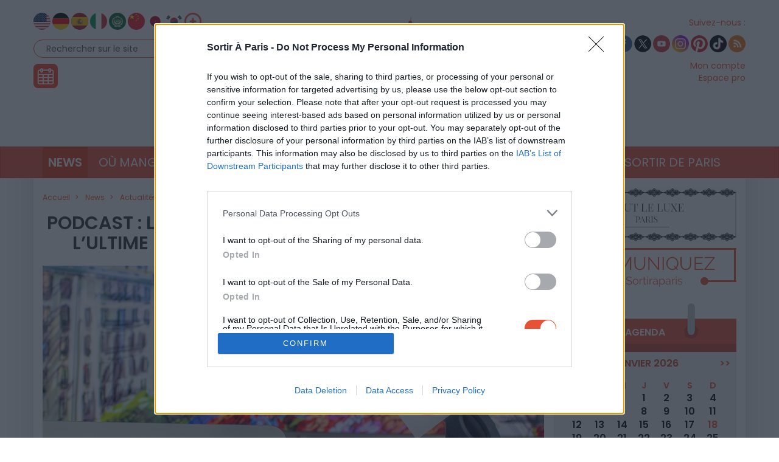

--- FILE ---
content_type: text/html; charset=UTF-8
request_url: https://www.sortiraparis.com/actualites/a-paris/articles/191102-podcast-l-instant-parisien-episode-53-decouvrez-l-ultime-episode-de-l-emission-de-sortiraparis
body_size: 31007
content:
<!DOCTYPE html>
<html lang="fr">
	<head>
		<title>Podcast : L'Instant Parisien épisode 53, découvrez l’ultime épisode de l'émission de Sortiraparis  - Sortiraparis.com</title>
		<meta name="viewport" content="width=device-width, initial-scale=1.0"/>
		<meta http-equiv="Content-Type" content="text/html; charset=utf-8"/>
        <meta name="robots" content="index, follow, max-image-preview:large"/>

			<meta name="description" content="Envie de sortir et de profiter des meilleurs bons plans et conseils de la rédaction cet été ? On file écouter le tout dernier épisode de notre podcast L&#039;Instant Parisien qui vous propose tout au long de l&#039;été ses épisodes best of ! Restaurants, sorties familles, expositions... De quoi contenter tout le monde ! Prêts à vous évader ?"/>

				<meta property="og:image" content="https://cdn.sortiraparis.com/images/80/66131/513075-le-podcast-des-sorties-de-la-semaine-du-25-novembre-au-1er-decembre-2019.jpg"/>
		<meta property="og:title" content="Écoutez L&#039;Instant Parisien : découvrez l&#039;épisode Best of du podcast de Sortiraparis.com !"/>
	<meta property="og:type" content="article"/>
	<meta property="og:url" content="https://www.sortiraparis.com/actualites/a-paris/articles/191102-podcast-l-instant-parisien-episode-53-decouvrez-l-ultime-episode-de-l-emission-de-sortiraparis"/>

	<meta name="twitter:card" content="summary_large_image"/>
				<meta name="twitter:site" content="@sortirapariscom"/>
		<meta name="twitter:creator" content="@sortirapariscom"/>
		<meta name="twitter:title" content="Écoutez L&#039;Instant Parisien : découvrez l&#039;épisode Best of du podcast de Sortiraparis.com !"/>
			<meta name="twitter:image" content="https://cdn.sortiraparis.com/images/80/66131/513075-le-podcast-des-sorties-de-la-semaine-du-25-novembre-au-1er-decembre-2019.jpg"/>
		<meta name="twitter:description" content="Envie de sortir et de profiter des meilleurs bons plans et conseils de la rédaction cet été ? On file écouter le tout dernier épisode de notre podcast L&#039;Instant Parisien qui vous propose tout au long de l&#039;été ses épisodes best of ! Restaurants, sorties familles, expositions... De quoi contenter tout le monde ! Prêts à vous évader ?"/>

									<link rel="alternate" href="https://www.sortiraparis.com/actualites/a-paris/articles/191102-podcast-l-instant-parisien-episode-53-decouvrez-l-ultime-episode-de-l-emission-de-sortiraparis" hreflang="fr"/>
							<link rel="alternate" href="https://www.sortiraparis.com/en/news/in-paris/articles/191102-podcast-l-instant-parisien-episode-53-the-final-episode-of-the-sortiraparis-show" hreflang="en"/>
							<link rel="alternate" href="https://www.sortiraparis.com/de/nachricht/in-paris/articles/191102-podcast-l-instant-parisien-episode-53-entdecken-sie-die-letzte-episode-der-sendung-von-sortiraparis" hreflang="de"/>
							<link rel="alternate" href="https://www.sortiraparis.com/es/noticias/en-paris/articles/191102-podcast-l-instant-parisien-episodio-53-el-ultimo-episodio-del-programa-sortiraparis" hreflang="es"/>
							<link rel="alternate" href="https://www.sortiraparis.com/it/notizia/a-parigi/articles/191102-podcast-l-instant-parisien-episodio-53-la-puntata-finale-dello-spettacolo-sortiraparis" hreflang="it"/>
							<link rel="alternate" href="https://www.sortiraparis.com/zh/xiaoxi/zai-bali/articles/191102-bo-ke-l-instant-parisien-di-53-ji-sortiraparis-jie-mu-de-zui-hou-yi-ji" hreflang="zh"/>
							<link rel="alternate" href="https://www.sortiraparis.com/ja/nyusu/pari-de/articles/191102-poddokyasuto-l-instant-parisien-di53hua-sorutiraparisu-zui-zhong-hui" hreflang="ja"/>
							<link rel="alternate" href="https://www.sortiraparis.com/ar/akhbar/fi-baris/articles/191102-bwdkast-l-instant-parisien-alhlqt-53-aktshf-alhlqt-alakhyrt-mn-brnamj-swrtyrabarys" hreflang="ar"/>
							<link rel="alternate" href="https://www.sortiraparis.com/ru/novosti/v-parizhe/articles/191102-podkast-l-instant-parisien-epizod-53-zaklucitel-nyj-epizod-sou-sortiraparis" hreflang="ru"/>
							<link rel="alternate" href="https://www.sortiraparis.com/pt/noticias/em-paris/articles/191102-podcast-l-instant-parisien-episodio-53-o-ultimo-episodio-do-programa-sortiraparis" hreflang="pt"/>
							<link rel="alternate" href="https://www.sortiraparis.com/ko/sosig/palieseo/articles/191102-paskaeseuteu-soleutilapali-syoui-majimag-episodeu-l-instant-parisien-53hwa" hreflang="ko"/>
							<link rel="alternate" href="https://www.sortiraparis.com/bg/novini/v-parizh/articles/191102-podkast-l-instant-parisien-epizod-53-posledniat-epizod-na-predavaneto-sortiraparis" hreflang="bg"/>
							<link rel="alternate" href="https://www.sortiraparis.com/da/nyheder/i-paris/articles/191102-podcast-l-instant-parisien-episode-53-den-sidste-episode-af-sortiraparis-showet" hreflang="da"/>
							<link rel="alternate" href="https://www.sortiraparis.com/et/uudised/pariisis/articles/191102-podcast-l-instant-parisien-53-episood-sortiraparis-i-saate-viimane-episood" hreflang="et"/>
							<link rel="alternate" href="https://www.sortiraparis.com/fi/uutiset/pariisissa/articles/191102-podcast-l-instant-parisien-jakso-53-sortiraparis-shown-viimeinen-jakso" hreflang="fi"/>
							<link rel="alternate" href="https://www.sortiraparis.com/el/nea/sto-parisi/articles/191102-podcast-l-instant-parisien-epeisodio-53-to-teleutaio-epeisodio-tes-ekpompes-sortiraparis" hreflang="el"/>
							<link rel="alternate" href="https://www.sortiraparis.com/hu/hirek/parizsban/articles/191102-podcast-l-instant-parisien-53-epizod-a-sortiraparis-musor-utolso-epizodja" hreflang="hu"/>
							<link rel="alternate" href="https://www.sortiraparis.com/id/berita/di-paris/articles/191102-podcast-l-instant-parisien-episode-53-episode-terakhir-dari-acara-sortiraparis" hreflang="id"/>
							<link rel="alternate" href="https://www.sortiraparis.com/lv/jaunums/parize/articles/191102-podkasts-l-instant-parisien-53-epizode-sortiraparis-raidijuma-pedeja-epizode" hreflang="lv"/>
							<link rel="alternate" href="https://www.sortiraparis.com/lt/zinios/paryziuje/articles/191102-podkastas-l-instant-parisien-53-epizodas-paskutinis-laidos-sortiraparis-epizodas" hreflang="lt"/>
							<link rel="alternate" href="https://www.sortiraparis.com/nl/nieuws/in-parijs/articles/191102-podcast-l-instant-parisien-aflevering-53-de-laatste-aflevering-van-de-sortiraparis-show" hreflang="nl"/>
							<link rel="alternate" href="https://www.sortiraparis.com/no/nyheter/i-paris/articles/191102-podcast-l-instant-parisien-episode-53-den-siste-episoden-av-sortiraparis-showet" hreflang="no"/>
							<link rel="alternate" href="https://www.sortiraparis.com/pl/aktualnosci/w-paryzu/articles/191102-podcast-l-instant-parisien-odcinek-53-ostatni-odcinek-programu-sortiraparis" hreflang="pl"/>
							<link rel="alternate" href="https://www.sortiraparis.com/ro/stiri/in-paris/articles/191102-podcast-l-instant-parisien-episodul-53-ultimul-episod-al-emisiunii-sortiraparis" hreflang="ro"/>
							<link rel="alternate" href="https://www.sortiraparis.com/sk/novinky/v-parizi/articles/191102-podcast-l-instant-parisien-53-epizoda-posledna-epizoda-relacie-sortiraparis" hreflang="sk"/>
							<link rel="alternate" href="https://www.sortiraparis.com/sl/novice/v-parizu/articles/191102-podcast-l-instant-parisien-53-epizoda-zadnja-epizoda-oddaje-sortiraparis" hreflang="sl"/>
							<link rel="alternate" href="https://www.sortiraparis.com/sv/nyheter/i-paris/articles/191102-podcast-l-instant-parisien-avsnitt-53-det-sista-avsnittet-av-sortiraparis-show" hreflang="sv"/>
							<link rel="alternate" href="https://www.sortiraparis.com/cs/zpravy/v-parizi/articles/191102-podcast-l-instant-parisien-53-dil-zaverecny-dil-poradu-sortiraparis" hreflang="cs"/>
							<link rel="alternate" href="https://www.sortiraparis.com/tr/haberler/pariste/articles/191102-podcast-l-instant-parisien-53-bolum-sortiraparis-programinin-son-bolumu" hreflang="tr"/>
							<link rel="alternate" href="https://www.sortiraparis.com/uk/novini/u-parizhi/articles/191102-podkast-l-instant-parisien-vipusk-53-zaklucnij-vipusk-sou-sortiraparis" hreflang="uk"/>
					
					<script type="application/ld+json">{"@context":"https:\/\/schema.org","@type":"NewsArticle","url":"https:\/\/www.sortiraparis.com\/actualites\/a-paris\/articles\/191102-podcast-l-instant-parisien-episode-53-decouvrez-l-ultime-episode-de-l-emission-de-sortiraparis","headline":"Podcast : L'Instant Parisien \u00e9pisode 53, d\u00e9couvrez l\u2019ultime \u00e9pisode de l'\u00e9mission de Sortiraparis ","mainEntityOfPage":{"@type":"WebPage","@id":"https:\/\/www.sortiraparis.com\/actualites\/a-paris\/articles\/191102-podcast-l-instant-parisien-episode-53-decouvrez-l-ultime-episode-de-l-emission-de-sortiraparis"},"description":"Envie de sortir et de profiter des meilleurs bons plans et conseils de la r\u00e9daction cet \u00e9t\u00e9 ? On file \u00e9couter le tout dernier \u00e9pisode de notre podcast L'Instant Parisien qui vous propose tout au long de l'\u00e9t\u00e9 ses \u00e9pisodes best of ! Restaurants, sorties familles, expositions... De quoi contenter tout le monde ! Pr\u00eats \u00e0 vous \u00e9vader ?","inLanguage":"fr-FR","isAccessibleForFree":true,"publisher":{"@type":"Organization","name":"Sortiraparis","alternateName":"Sortiraparis.com","url":"https:\/\/www.sortiraparis.com\/","logo":{"@type":"ImageObject","url":"https:\/\/www.sortiraparis.com\/resources\/apple-touch-icon\/1568441994.png","width":180,"height":180}},"image":["https:\/\/cdn.sortiraparis.com\/images\/80\/66131\/513075-le-podcast-des-sorties-de-la-semaine-du-25-novembre-au-1er-decembre-2019.jpg"],"datePublished":"2019-05-07T16:14:32+02:00","dateModified":"2024-09-05T12:42:10+02:00","author":[{"@type":"Person","name":"Laurent de Sortiraparis","jobTitle":"Responsable Gaming","url":"https:\/\/www.sortiraparis.com\/redacteurs\/228251-laurent-de-sortiraparis"},{"@type":"Person","name":"C\u00e9cile de Sortiraparis","jobTitle":"Responsable Expositions et Mus\u00e9es","url":"https:\/\/www.sortiraparis.com\/redacteurs\/374509-cecile-de-sortiraparis"}]}</script>
		
		<link rel="shortcut icon" href="/resources/favicon-32x32/1568441994.png"/>
		<link rel="apple-touch-icon" sizes="180x180" href="/resources/apple-touch-icon/1568441994.png"/>
		<link rel="icon" type="image/png" sizes="32x32" href="/resources/favicon-32x32/1568441994.png"/>
		<link rel="icon" type="image/png" sizes="16x16" href="/resources/favicon-16x16/1568441994.png"/>
		<link rel="manifest" href="/resources/site/1568441994.webmanifest"/>
		<link rel="mask-icon" href="/resources/safari-pinned-tab/1568441994.svg" color="#5bbad5"/>
		<meta name="msapplication-TileColor" content="#da532c"/>
		<meta name="theme-color" content="#ffffff"/>
		<meta property="fb:app_id" content="779681375421332"/>
					<meta name="facebook-domain-verification" content="pfejcwaml1ckstmig7twmhsjy0hpu8"/>
			<meta name="p:domain_verify" content="cbc273fecbbadf07db28c1a0e2cc9b16"/>
			<link rel="preconnect" href="https://fonts.gstatic.com" crossorigin/>
				<link href="/resources/master/1768646328.css" rel="stylesheet" type="text/css" media="all"/>
				
		<script>
							/* JS_IGNORE */
				var _language = 'fr',
						_domKeyword = 'paris',
						_x_ = {b: !0, c: ['target:adultcontent'], start: (new Date()).getTime(), _cpg: [], _k: 'sortiraparis'},
						_ga = ['G-7R6SQVZJY6', 'G-GYHLYM0B3Y'];
		</script>
		<script src="/resources/ads/1691506905.js"></script>
		<script src="https://cdnjs.cloudflare.com/ajax/libs/jquery/3.4.1/jquery.min.js" integrity="sha256-CSXorXvZcTkaix6Yvo6HppcZGetbYMGWSFlBw8HfCJo=" crossorigin="anonymous"></script>
		<script>
				/* jshint ignore:start */
				window.jQuery || document.write('<script src="/resources/jquery-fallback/1688377806.js"><' + '/script>');
				/* jshint ignore:end */
		</script>
		<script src="/resources/master-fr/1760689697.js"></script>
	</head>
	<body id="page-article-article" class="lang-fr site-paris  desktop-fluid" data-built="Sun, 18 Jan 2026 09:55:46 +0100">
		<div id="mobile-fixed-overlay"></div>
		<div id="header">
			<div class="container" id="first-header">
								<div class="visible-xs collapse" id="detect-visible-xs"></div>
				<div class="visible-sm collapse" id="detect-visible-sm"></div>
				<div class="visible-lg collapse" id="detect-visible-lg"></div>

				<div class="clearfix"><div class="col-xs-12 col-sm-3"><div class="row"><div class="flags hidden-xs"><a class="flag flag-en" href="/en/"><span><span class="fi fi-us"></span></span></a><a class="flag flag-de" href="/de/"><span><span class="fi fi-de"></span></span></a><a class="flag flag-es" href="/es/"><span><span class="fi fi-es"></span></span></a><a class="flag flag-it" href="/it/"><span><span class="fi fi-it"></span></span></a><a class="flag flag-ar" href="/ar/"><span><span class="fi fi-arab"></span></span></a><a class="flag flag-zh hidden-sm" href="/zh/"><span><span class="fi fi-cn"></span></span></a><a class="flag flag-ja hidden-sm hidden-md" href="/ja/"><span><span class="fi fi-jp"></span></span></a><a class="flag flag-ko hidden-sm hidden-md" href="/ko/"><span><span class="fi fi-kr"></span></span></a><a class="flag flag-ru hidden-sm hidden-md hidden-xs hidden-lg" href="/ru/"><span><span class="fi fi-ru"></span></span></a><a class="flag flag-bg hidden-sm hidden-md hidden-xs hidden-lg" href="/bg/"><span><span class="fi fi-bg"></span></span></a><a class="flag flag-da hidden-sm hidden-md hidden-xs hidden-lg" href="/da/"><span><span class="fi fi-dk"></span></span></a><a class="flag flag-et hidden-sm hidden-md hidden-xs hidden-lg" href="/et/"><span><span class="fi fi-ee"></span></span></a><a class="flag flag-fi hidden-sm hidden-md hidden-xs hidden-lg" href="/fi/"><span><span class="fi fi-fi"></span></span></a><a class="flag flag-el hidden-sm hidden-md hidden-xs hidden-lg" href="/el/"><span><span class="fi fi-gr"></span></span></a><a class="flag flag-hu hidden-sm hidden-md hidden-xs hidden-lg" href="/hu/"><span><span class="fi fi-hu"></span></span></a><a class="flag flag-id hidden-sm hidden-md hidden-xs hidden-lg" href="/id/"><span><span class="fi fi-id"></span></span></a><a class="flag flag-lt hidden-sm hidden-md hidden-xs hidden-lg" href="/lt/"><span><span class="fi fi-lt"></span></span></a><a class="flag flag-lv hidden-sm hidden-md hidden-xs hidden-lg" href="/lv/"><span><span class="fi fi-lv"></span></span></a><a class="flag flag-nl hidden-sm hidden-md hidden-xs hidden-lg" href="/nl/"><span><span class="fi fi-nl"></span></span></a><a class="flag flag-no hidden-sm hidden-md hidden-xs hidden-lg" href="/no/"><span><span class="fi fi-no"></span></span></a><a class="flag flag-pl hidden-sm hidden-md hidden-xs hidden-lg" href="/pl/"><span><span class="fi fi-pl"></span></span></a><a class="flag flag-ro hidden-sm hidden-md hidden-xs hidden-lg" href="/ro/"><span><span class="fi fi-ro"></span></span></a><a class="flag flag-uk hidden-sm hidden-md hidden-xs hidden-lg" href="/uk/"><span><span class="fi fi-ua"></span></span></a><a class="flag flag-sk hidden-sm hidden-md hidden-xs hidden-lg" href="/sk/"><span><span class="fi fi-sk"></span></span></a><a class="flag flag-sl hidden-sm hidden-md hidden-xs hidden-lg" href="/sl/"><span><span class="fi fi-si"></span></span></a><a class="flag flag-he hidden-sm hidden-md hidden-xs hidden-lg" href="/he/"><span><span class="fi fi-il"></span></span></a><a class="flag flag-sv hidden-sm hidden-md hidden-xs hidden-lg" href="/sv/"><span><span class="fi fi-se"></span></span></a><a class="flag flag-cs hidden-sm hidden-md hidden-xs hidden-lg" href="/cs/"><span><span class="fi fi-cz"></span></span></a><a class="flag flag-tr hidden-sm hidden-md hidden-xs hidden-lg" href="/tr/"><span><span class="fi fi-tr"></span></span></a><a class="flag flag-th hidden-sm hidden-md hidden-xs hidden-lg" href="/th/"><span><span class="fi fi-th"></span></span></a><a class="flag flag-vi hidden-sm hidden-md hidden-xs hidden-lg" href="/vi/"><span><span class="fi fi-vn"></span></span></a><a class="flag flag-pt hidden-sm hidden-md hidden-xs hidden-lg" href="/pt/"><span><span class="fi fi-pt"></span></span></a><a class="flag flag-xx" href="#" onclick="$(this).parent().find('.hidden-lg, .hidden-md, .hidden-sm').removeClass('hidden-lg hidden-md hidden-sm'); $(this).remove(); return false;"><span><span class="fi fi-xx"></span></span></a></div><div id="search-block"><form action="/recherche" method="get"><fieldset><input type="text" value="Rechercher sur le site" name="q" id="search-field" onfocus="if (this.value === 'Rechercher sur le site')
									this.value = ''"/><input type="image" src="/resources/icon-search/1582711120.png" alt="..." width="28" height="28"/></fieldset></form></div><div id="calendar-block"><a href="/agenda"><img src="/resources/icon-connect-calendar/1582711120.png" alt="calendar" width="40" height="40"/></a></div></div></div><div class="col-xs-12 col-sm-6 text-center hidden-xs logo"><span><img src="/resources/logo-header/1693819947.png" alt="Sortiraparis.com" width="432" height="196" class="img-responsive"/><a href="/" class="dot" style="top:0;bottom:0;left:0;right:0"></a><a href="/actualites/a-paris/guides/197759-que-faire-ce-lundi-19-janvier-2026-a-paris-et-en-ile-de-france-les-bonnes-idees-de-sorties" class="dot" style="left:0%;width:9%;top:70%"></a><a href="/actualites/a-paris/guides/197762-que-faire-ce-mardi-20-janvier-2026-a-paris-et-en-ile-de-france-les-chouettes-sorties" class="dot" style="left:9%;width:12%;top:70%"></a><a href="/actualites/a-paris/guides/197771-que-faire-ce-mercredi-21-janvier-2026-a-paris-et-en-ile-de-france" class="dot" style="left:21%;width:12%;top:70%"></a><a href="/actualites/a-paris/articles/197669-que-faire-ce-jeudi-22-janvier-2026-a-paris-et-en-ile-de-france" class="dot" style="left:33%;width:12%;top:70%"></a><a href="/actualites/a-paris/guides/197753-que-faire-ce-vendredi-16-janvier-2026-a-paris-et-en-ile-de-france" class="dot" style="left:45%;width:12%;top:70%"></a><a href="/actualites/a-paris/guides/197672-que-faire-le-samedi-17-janvier-2026-a-paris-et-en-ile-de-france-les-bonnes-idees-de-sorties" class="dot" style="left:57%;width:12%;top:70%"></a><a href="/actualites/a-paris/guides/197756-que-faire-ce-dimanche-18-janvier-2026-a-paris-et-en-ile-de-france-les-idees-de-sorties" class="dot" style="left:69%;width:12%;top:70%"></a></span></div><div class="col-xs-12 col-sm-3"><div class="row"><div class="social hidden-xs"><span class="title">Suivez-nous :</span><div><a href="http://www.facebook.com/pages/Sortirapariscom/127350584025797" onclick="window.open(this.href, 'facebooksortiraparis'); return false;"><img src="/resources/icon-facebook/1644816162.png" alt="facebook" width="28" height="28"/></a><a href="https://twitter.com/#!/sortirapariscom" onclick="window.open(this.href, 'twittersortiraparis'); return false;"><img src="/resources/icon-twitter/1720448036.png" alt="twitter" width="28" height="28"/></a><a href="https://www.youtube.com/channel/UCsiHOVRg3R4qh8NjCs08zaA" onclick="window.open(this.href, 'youtubesortiraparis'); return false;"><img src="/resources/icon-youtube/1582711120.png" alt="youtube" width="28" height="28"/></a><a href="https://www.instagram.com/sortiraparis.officiel/" onclick="window.open(this.href, 'instagramsortiraparis'); return false;"><img src="/resources/icon-instagram/1582711120.png" alt="instagram" width="28" height="28"/></a><a href="https://fr.pinterest.com/desortiraparis/" onclick="window.open(this.href, 'pinterestsortiraparis'); return false;"><img src="/resources/icon-pinterest/1644816023.png" alt="pinterest" width="28" height="28"/></a><a href="https://www.tiktok.com/@sortiraparis.com" onclick="window.open(this.href, 'tiktoksortiraparis'); return false;"><img src="/resources/icon-tiktok/1582711120.png" alt="tiktok" width="28" height="28"/></a><a href="/rss/sortir" onclick="window.open(this.href, 'rsssortiraparis'); return false;"><img src="/resources/icon-rss/1582711120.png" alt="rss" width="28" height="28"/></a></div></div><div id="login-block" class="login-data"><span><a href="/connexion" data-target="/espaceperso/profil" onclick="return _loginHandler.login(this);">Mon compte</a></span><span><a href="https://www.sortiraparis.fr/account/login" target="_blank">Espace pro</a></span></div></div></div></div>


			</div>

			<nav id="header-menu" class="navbar navbar-default"><div class="container"><div class="row"><div class="flags visible-xs"><a class="flag flag-en" href="/en/"><span><span class="fi fi-us"></span></span></a><a class="flag flag-de" href="/de/"><span><span class="fi fi-de"></span></span></a><a class="flag flag-es" href="/es/"><span><span class="fi fi-es"></span></span></a><a class="flag flag-it" href="/it/"><span><span class="fi fi-it"></span></span></a><a class="flag flag-ar" href="/ar/"><span><span class="fi fi-arab"></span></span></a><a class="flag flag-zh hidden-sm" href="/zh/"><span><span class="fi fi-cn"></span></span></a><a class="flag flag-ja hidden-sm hidden-md" href="/ja/"><span><span class="fi fi-jp"></span></span></a><a class="flag flag-ko hidden-sm hidden-md" href="/ko/"><span><span class="fi fi-kr"></span></span></a><a class="flag flag-ru hidden-sm hidden-md hidden-xs hidden-lg" href="/ru/"><span><span class="fi fi-ru"></span></span></a><a class="flag flag-bg hidden-sm hidden-md hidden-xs hidden-lg" href="/bg/"><span><span class="fi fi-bg"></span></span></a><a class="flag flag-da hidden-sm hidden-md hidden-xs hidden-lg" href="/da/"><span><span class="fi fi-dk"></span></span></a><a class="flag flag-et hidden-sm hidden-md hidden-xs hidden-lg" href="/et/"><span><span class="fi fi-ee"></span></span></a><a class="flag flag-fi hidden-sm hidden-md hidden-xs hidden-lg" href="/fi/"><span><span class="fi fi-fi"></span></span></a><a class="flag flag-el hidden-sm hidden-md hidden-xs hidden-lg" href="/el/"><span><span class="fi fi-gr"></span></span></a><a class="flag flag-hu hidden-sm hidden-md hidden-xs hidden-lg" href="/hu/"><span><span class="fi fi-hu"></span></span></a><a class="flag flag-id hidden-sm hidden-md hidden-xs hidden-lg" href="/id/"><span><span class="fi fi-id"></span></span></a><a class="flag flag-lt hidden-sm hidden-md hidden-xs hidden-lg" href="/lt/"><span><span class="fi fi-lt"></span></span></a><a class="flag flag-lv hidden-sm hidden-md hidden-xs hidden-lg" href="/lv/"><span><span class="fi fi-lv"></span></span></a><a class="flag flag-nl hidden-sm hidden-md hidden-xs hidden-lg" href="/nl/"><span><span class="fi fi-nl"></span></span></a><a class="flag flag-no hidden-sm hidden-md hidden-xs hidden-lg" href="/no/"><span><span class="fi fi-no"></span></span></a><a class="flag flag-pl hidden-sm hidden-md hidden-xs hidden-lg" href="/pl/"><span><span class="fi fi-pl"></span></span></a><a class="flag flag-ro hidden-sm hidden-md hidden-xs hidden-lg" href="/ro/"><span><span class="fi fi-ro"></span></span></a><a class="flag flag-uk hidden-sm hidden-md hidden-xs hidden-lg" href="/uk/"><span><span class="fi fi-ua"></span></span></a><a class="flag flag-sk hidden-sm hidden-md hidden-xs hidden-lg" href="/sk/"><span><span class="fi fi-sk"></span></span></a><a class="flag flag-sl hidden-sm hidden-md hidden-xs hidden-lg" href="/sl/"><span><span class="fi fi-si"></span></span></a><a class="flag flag-he hidden-sm hidden-md hidden-xs hidden-lg" href="/he/"><span><span class="fi fi-il"></span></span></a><a class="flag flag-sv hidden-sm hidden-md hidden-xs hidden-lg" href="/sv/"><span><span class="fi fi-se"></span></span></a><a class="flag flag-cs hidden-sm hidden-md hidden-xs hidden-lg" href="/cs/"><span><span class="fi fi-cz"></span></span></a><a class="flag flag-tr hidden-sm hidden-md hidden-xs hidden-lg" href="/tr/"><span><span class="fi fi-tr"></span></span></a><a class="flag flag-th hidden-sm hidden-md hidden-xs hidden-lg" href="/th/"><span><span class="fi fi-th"></span></span></a><a class="flag flag-vi hidden-sm hidden-md hidden-xs hidden-lg" href="/vi/"><span><span class="fi fi-vn"></span></span></a><a class="flag flag-pt hidden-sm hidden-md hidden-xs hidden-lg" href="/pt/"><span><span class="fi fi-pt"></span></span></a><a class="flag flag-xx" href="#" onclick="$(this).parent().find('.hidden-xs').removeClass('hidden-xs'); $(this).remove(); return false;"><span><span class="fi fi-xx"></span></span></a></div><div class="navbar-header visible-xs"><button type="button" class="navbar-toggle collapsed" data-toggle="collapse" data-target="#main-nav"></button><button type="button" onclick="return _mobileSearch.toggle();" class="button-search"></button><a href="/"><img src="/resources/header-xs-logo/1564744833.png" width="200" height="80" alt="Sortiraparis.com"/></a></div><div class="collapse navbar-collapse" id="main-nav"><ul class="nav navbar-nav"><li id="menu-li-1" class="hidden"><a href="/">Accueil - Sortir à Paris</a></li><li id="menu-li-2" class="dropdown  active"><a href="/actualites" class="dropdown-toggle" data-toggle="dropdown" role="button">News<span class="close">&times;</span></a><ul class="dropdown-menu"><li class="submenu "><a href="/actualites/a-paris">Actualités</a></li><li class="submenu hidden"><a href="/arts-culture/interviews">Interviews et vidéos</a></li><li class="submenu hidden"><a href="/actualites/coronavirus">Coronavirus</a></li><li class="submenu hidden"><a href="/actualites/jeux-olympiques-paris-2024">Paris 2024</a></li><li class="submenu hidden"><a href="/actualites/a-la-maison">À la maison</a></li><li class="submenu "><a href="/actualites/epiphanie">Épiphanie</a></li><li class="submenu hidden"><a href="/actualites/saint-valentin">Saint-Valentin</a></li><li class="submenu hidden"><a href="/actualites/saint-patrick">Saint-Patrick</a></li><li class="submenu hidden"><a href="/actualites/paques">Pâques</a></li><li class="submenu hidden"><a href="/actualites/nuit-des-musees">Nuit des Musées</a></li><li class="submenu hidden"><a href="/actualites/fete-des-meres">Fête des Mères</a></li><li class="submenu hidden"><a href="/actualites/fete-de-la-musique">Fête de la Musique</a></li><li class="submenu hidden"><a href="/actualites/14-juillet">14 Juillet</a></li><li class="submenu hidden"><a href="/actualites/ete-a-paris">L&#039;Été à Paris</a></li><li class="submenu hidden"><a href="/actualites/journees-du-patrimoine">Journées du Patrimoine</a></li><li class="submenu hidden"><a href="/actualites/nuit-blanche">Nuit Blanche</a></li><li class="submenu hidden"><a href="/actualites/halloween">Halloween</a></li><li class="submenu hidden"><a href="/actualites/noel-et-fetes">Noël &amp; Fêtes</a></li><li class="submenu "><a href="/actualites/nouvel-an-chinois">Nouvel An lunaire</a></li><li class="submenu hidden"><a href="/actualites/innovation">Innovation</a></li></ul></li><li id="menu-li-3" class="dropdown "><a href="/hotel-restaurant" class="dropdown-toggle" data-toggle="dropdown" role="button">Où manger ?<span class="close">&times;</span></a><ul class="dropdown-menu"><li class="submenu "><a href="/hotel-restaurant/restaurant">Restaurant</a></li><li class="submenu "><a href="/hotel-restaurant/hotel">Hôtel</a></li><li class="submenu "><a href="/hotel-restaurant/cafe-tea-time">Brunch &amp; cafés</a></li><li class="submenu "><a href="/hotel-restaurant/tendances-food">Sorties gourmandes</a></li></ul></li><li id="menu-li-4" class="dropdown "><a href="/arts-culture" class="dropdown-toggle" data-toggle="dropdown" role="button">Culture<span class="close">&times;</span></a><ul class="dropdown-menu"><li class="submenu hidden"><a href="/scenes">Tous les shows</a></li><li class="submenu "><a href="/arts-culture/exposition">Musées et Expositions</a></li><li class="submenu "><a href="/scenes/theatre">Théâtre</a></li><li class="submenu "><a href="/scenes/spectacle">Spectacles et Humour</a></li><li class="submenu "><a href="/scenes/concert-musique">Concert et Musique</a></li><li class="submenu "><a href="/loisirs/cinema">Cinéma &amp; séries</a></li><li class="submenu "><a href="/arts-culture/histoire-patrimoine">Histoire et Patrimoine</a></li></ul></li><li id="menu-li-5" class="dropdown "><a href="/loisirs" class="dropdown-toggle" data-toggle="dropdown" role="button">Loisirs<span class="close">&times;</span></a><ul class="dropdown-menu"><li class="submenu "><a href="/loisirs/salon">Foires et Salons</a></li><li class="submenu "><a href="/loisirs/sport">Sport et Bien-être</a></li><li class="submenu "><a href="/loisirs/shopping-mode">Shopping et Mode</a></li><li class="submenu "><a href="/arts-culture/balades">Balades et Parcs d&#039;attraction</a></li><li class="submenu "><a href="/loisirs/gaming">Gaming</a></li><li class="submenu "><a href="/loisirs/insolite">Insolite</a></li></ul></li><li id="menu-li-6" class="dropdown "><a href="/musique-nuit" class="dropdown-toggle" data-toggle="dropdown" role="button">Soirées &amp; Bars<span class="close">&times;</span></a><ul class="dropdown-menu"><li class="submenu "><a href="/soiree">Nuits parisiennes</a></li><li class="submenu "><a href="/hotel-restaurant/bar-cafes">Bars</a></li></ul></li><li id="menu-li-7" class="dropdown "><a href="/enfant-famille">Famille</a></li><li id="menu-li-8" class="dropdown visible-xs"><a href="/luxe">Luxe</a></li><li id="menu-li-9" class="dropdown "><a href="/bons-plans" class="dropdown-toggle" data-toggle="dropdown" role="button">Bons Plans<span class="close">&times;</span></a><ul class="dropdown-menu"><li class="submenu "><a href="/bons-plans/sorties-gratuites">Activités gratuites</a></li><li class="submenu hidden"><a href="/bons-plans/invitations-offertes">Invitations offertes</a></li></ul></li><li id="menu-li-10" class="dropdown "><a href="/sortir-de-paris" class="dropdown-toggle" data-toggle="dropdown" role="button">Sortir de Paris<span class="close">&times;</span></a><ul class="dropdown-menu"><li class="submenu "><a href="/sortir-de-paris/sud-ouest">Sud-Ouest</a></li><li class="submenu "><a href="/sortir-de-paris/sud-est">Sud-Est</a></li><li class="submenu "><a href="/sortir-de-paris/nord-ouest">Nord-Ouest</a></li><li class="submenu "><a href="/sortir-de-paris/nord-est">Nord-Est</a></li><li class="submenu hidden"><a href="/sortir-de-paris/etranger">À l&#039;étranger</a></li></ul></li></ul><div class="visible-xs links"><div class="separator"></div><a href="/agenda">Agenda</a><div class="login-data"><a href="/connexion">Mon compte</a></div><a href="/faq">FAQ / Contact</a><a href="https://bit.ly/publicitesap">Publicité</a><a href="https://www.sortiraparis.fr/account/login" target="_blank">Espace pro</a></div><div class="visible-xs social"><a href="http://www.facebook.com/pages/Sortirapariscom/127350584025797" onclick="window.open(this.href, 'facebooksortiraparis'); return false;"><img src="/resources/icon-facebook/1644816162.png" alt="facebook" width="28" height="28"/></a><a href="https://twitter.com/#!/sortirapariscom" onclick="window.open(this.href, 'twittersortiraparis'); return false;"><img src="/resources/icon-twitter/1720448036.png" alt="twitter" width="28" height="28"/></a><a href="https://www.youtube.com/channel/UCsiHOVRg3R4qh8NjCs08zaA" onclick="window.open(this.href, 'youtubesortiraparis'); return false;"><img src="/resources/icon-youtube/1582711120.png" alt="youtube" width="28" height="28"/></a><a href="https://www.instagram.com/sortiraparis.officiel/" onclick="window.open(this.href, 'instagramsortiraparis'); return false;"><img src="/resources/icon-instagram/1582711120.png" alt="instagram" width="28" height="28"/></a><a href="https://fr.pinterest.com/desortiraparis/" onclick="window.open(this.href, 'pinterestsortiraparis'); return false;"><img src="/resources/icon-pinterest/1644816023.png" alt="pinterest" width="28" height="28"/></a><a href="https://www.tiktok.com/@sortiraparis.com" onclick="window.open(this.href, 'tiktoksortiraparis'); return false;"><img src="/resources/icon-tiktok/1582711120.png" alt="tiktok" width="28" height="28"/></a><a href="/rss/sortir" onclick="window.open(this.href, 'rsssortiraparis'); return false;"><img src="/resources/icon-rss/1582711120.png" alt="rss" width="28" height="28"/></a></div></div></div></div></nav>
		</div>

		<div id="mobile-search">
			<form action="/recherche" method="get">
				<input type="text" name="q" placeholder="Rechercher sur le site"/><input type="submit" class="hidden"/>
			</form>
		</div>

		<div id="habillage">
			<div id="contenu" class="container">
				

				<div class="text-center">
					<div class="slots" data-format="17980"></div>
					<div class="slots margin-children df-pb-100" data-format="438" data-responsive="lg,md,sm"></div>
				</div>

				
				<div class="row">
											<div class="clearfix">
							<div class="left-responsive">
									<ol class="breadcrumb " vocab="http://schema.org/" typeof="BreadcrumbList">
					<li property="itemListElement" typeof="ListItem">
				<a href="/" property="item" typeof="WebPage" ><span property="name">Accueil</span></a>
				<meta property="position" content="1"/>
			</li>
					<li property="itemListElement" typeof="ListItem">
				<a href="/actualites" property="item" typeof="WebPage" ><span property="name">News</span></a>
				<meta property="position" content="2"/>
			</li>
					<li property="itemListElement" typeof="ListItem">
				<a href="/actualites/a-paris" property="item" typeof="WebPage" ><span property="name">Actualités</span></a>
				<meta property="position" content="3"/>
			</li>
					<li property="itemListElement" typeof="ListItem">
				<a href="/actualites/a-paris/articles/191102-podcast-l-instant-parisien-episode-53-decouvrez-l-ultime-episode-de-l-emission-de-sortiraparis" property="item" typeof="WebPage" ><span property="name">Podcast : L&#039;Instant Parisien épisode 53, découvrez l’ultime épisode de l&#039;émission de Sortiraparis </span></a>
				<meta property="position" content="4"/>
			</li>
			</ol>

									<div class="article-block" data-id="191102">
		<div class="clearfix" itemscope itemtype="http://schema.org/Event">
			<meta itemprop="url" content="https://www.sortiraparis.com/actualites/a-paris/articles/191102-podcast-l-instant-parisien-episode-53-decouvrez-l-ultime-episode-de-l-emission-de-sortiraparis"/>

			
			<div class="col-xs-12">
				<h1 itemprop="name">Podcast : L&#039;Instant Parisien épisode 53, découvrez l’ultime épisode de l&#039;émission de Sortiraparis </h1>
			</div>

			 				<div class="col-xs-12">
					<div class="clearfix">
						<div id="article-carousel" class="carousel slide" data-ride="carousel">
														<div class="carousel-inner" role="listbox">
																	<div class="item active">
										<a href="https://cdn.sortiraparis.com/images/80/66131/513075-le-podcast-des-sorties-de-la-semaine-du-25-novembre-au-1er-decembre-2019.jpg" class="colorbox-carousel" title="Écoutez L&#039;Instant Parisien : découvrez l&#039;épisode Best of du podcast de Sortiraparis.com !"><meta itemprop="image" content="https://cdn.sortiraparis.com/images/1001/66131/513075-le-podcast-des-sorties-de-la-semaine-du-25-novembre-au-1er-decembre-2019.jpg"/><img src="https://cdn.sortiraparis.com/images/1001/0/01-default.jpg" data-src="https://cdn.sortiraparis.com/images/1001/66131/513075-le-podcast-des-sorties-de-la-semaine-du-25-novembre-au-1er-decembre-2019.jpg" data-lazy="0" class="lazy visible-lg-inline " width="824" height="549" alt="Le podcast des sorties de la semaine du 25 novembre au 1er décembre 2019"/><img src="https://cdn.sortiraparis.com/images/1002/0/01-default.jpg" data-src="https://cdn.sortiraparis.com/images/1002/66131/513075-le-podcast-des-sorties-de-la-semaine-du-25-novembre-au-1er-decembre-2019.jpg" data-lazy="0" class="lazy visible-md-inline " width="624" height="416" alt="Le podcast des sorties de la semaine du 25 novembre au 1er décembre 2019"/><img src="https://cdn.sortiraparis.com/images/1003/0/01-default.jpg" data-src="https://cdn.sortiraparis.com/images/1003/66131/513075-le-podcast-des-sorties-de-la-semaine-du-25-novembre-au-1er-decembre-2019.jpg" data-lazy="0" class="lazy visible-sm-inline " width="404" height="269" alt="Le podcast des sorties de la semaine du 25 novembre au 1er décembre 2019"/><img src="https://cdn.sortiraparis.com/images/1004/0/01-default.jpg" data-src="https://cdn.sortiraparis.com/images/1004/66131/513075-le-podcast-des-sorties-de-la-semaine-du-25-novembre-au-1er-decembre-2019.jpg" data-lazy="0" class="lazy responsive visible-xs-inline " width="737" height="491" alt="Le podcast des sorties de la semaine du 25 novembre au 1er décembre 2019"/></a>
									</div>
															</div>
													</div>
					</div>
									</div>
			
			<div class="col-xs-12">
				<div class="sharethis-inline-share-buttons"></div>
				<div class="published">
					Par
																		<a href="/redacteurs/228251-laurent-de-sortiraparis">Laurent de Sortiraparis</a>, 																								<a href="/redacteurs/374509-cecile-de-sortiraparis">Cécile de Sortiraparis</a>																											&middot; Mis à jour le 5 septembre 2024 à 12h42
																&middot; Publié le 7 mai 2019 à 16h14
									</div>

													<div class="abstract">
						Envie de sortir et de profiter des meilleurs bons plans et conseils de la rédaction cet été ? On file écouter le tout dernier épisode de notre podcast L&#039;Instant Parisien qui vous propose tout au long de l&#039;été ses épisodes best of ! Restaurants, sorties familles, expositions... De quoi contenter tout le monde ! Prêts à vous évader ?
					</div>
				
				<div class="article">
					<span id="article-start"></span>
					<div class="slots margin-bottom margin-top" data-format="10001" style="min-height:0px"></div><p><span style="position:relative;display:block;width:100%;height:0;padding-bottom:37.5%;overflow:hidden"><iframe src="https://player.ausha.co/index.html?showId=yAAqVIKEN0r1&amp;display=horizontal&amp;color=%23E75033&amp;playlistSlug=les-podcasts-du-moment&amp;v=3&amp;playerId=ausha-t1iL" style="position:absolute;width:100%;height:100%;left:0;top:0;border:0" width="400" height="150"></iframe></span></p>
<script src="https://player.ausha.co/ausha-player.js"></script>
<p>Pour écouter notre <strong>podcast</strong> :<a href="https://soundcloud.com/sortiraparis" target="_blank"><img src="/images/15/66131/452057-que-faire-cette-semaine-du-6-au-12-mai-2019-a-paris-2.jpg" alt="Que faire cette semaine du 6 au 12 mai 2019 à Paris " width="30" height="23"></a><a href="https://open.spotify.com/show/7lAuphKYDkTH28JLu9PqsK" target="_blank"><img src="/images/15/66131/452060-que-faire-cette-semaine-du-6-au-12-mai-2019-a-paris-3.jpg" alt="Que faire cette semaine du 6 au 12 mai 2019 à Paris " width="30"></a><a href="https://podcasts.apple.com/fr/podcast/sortiraparis-com/id1462967672" target="_blank"><img src="/images/15/66131/452693-que-faire-cette-semaine-a-paris-du-13-au-19-mai-2019.jpg" alt="Que faire cette semaine à Paris, du 13 au 19 mai 2019" width="30" height="23"></a><a href="https://www.deezer.com/show/361702" target="_blank"><img src="/images/120/69688/454022-bons-plans-de-la-semaine-a-paris-du-20-au-26-mai-2019-2.jpg" alt="Logo Deezer" width="30" height="21"></a></p>
<p>Envie de vous évader de votre quotidien, en ces belles journées d'été… ? Chaque semaine, <strong>Sortiraparis</strong> vous déniche les bons plans, sorties, loisirs et autres événements à pas ne manquer à travers ses guides et ses articles. Et comme on vous aime bien, la rédaction vous propose un best of estival pour son format de podcast, <a href="https://podcast.ausha.co/sortiraparis-com/playlist/l-instant-parisien-by-sortiraparis-saison-1" target="_blank"><strong>L'Instant Parisien</strong></a>, proposant le meilleur des sorties à faire pour profiter de ces journées… Un <strong>podcast</strong> plus proche de vous, de vos attentes et de vos envies. Un <strong>format</strong> un peu plus court, mais avec une sélection plus pointue et surtout nos coups de cœur. Et un véritable ami qui vous donne ses bons plans, pour se faire plaisir en famille ou entre amis ! </p>
<p>Sport, loisirs, divertissement, culture, gastronomie… On vous a déniché le top du top pour tous les âges et toutes les envies. Un podcast au format court que vous allez pouvoir retrouver chaque semaine sur notre site, dans notre guide des sorties de la semaine. Et cette semaine, un joli patchwork de sorties : <a href="/actualites/jeux-olympiques-paris-2024/guides/309898-jeux-paralympiques-de-paris-2024-toutes-les-infos-et-actualites-autour-des-jop">Jeux Paralympiques de Paris 2024</a>, <a href="/arts-culture/exposition/articles/266162-aura-un-spectacle-son-et-lumieres-qui-illumine-le-dome-des-invalides-photos-et-video">Aura aux Invalides</a> avec notre journaliste <strong>Rizhlaine</strong>... Pour tout savoir sur ces activités, direction le podcast de <strong>Sortiraparis</strong> ! </p>
<ul class="midroll"><li>À lire aussi</li><li><a href="/actualites/a-paris/guides/53380-que-faire-cette-semaine-a-paris-du-19-au-25-janvier-2026-les-sorties-a-ne-pas-manquer" onclick="return _eventTracker.send('midroll', {url: this.href});">Que faire cette semaine à Paris, du 19 au 25 janvier 2026 : les sorties à ne pas manquer</a></li><li><a href="/actualites/a-paris/guides/47103-que-faire-ce-week-end-a-paris-et-en-ile-de-france-les-16-17-et-18-janvier-2026" onclick="return _eventTracker.send('midroll', {url: this.href});">Que faire ce week-end à Paris et en Île-de-France les 16, 17 et 18 janvier 2026</a></li><li><a href="/actualites/a-paris/guides/121534-les-bons-plans-de-cette-semaine-a-paris-et-en-ile-de-france-du-19-au-25-janvier-2026" onclick="return _eventTracker.send('midroll', {url: this.href});">Les bons plans de cette semaine à Paris et en Ile-de-France, du 19 au 25 janvier 2026</a></li></ul>
<p>Pour retrouver notre podcast dédié, on vous invite à vous rendre sur les différentes plateformes que sont <a href="https://soundcloud.com/sortiraparis" target="_blank"><strong>Soundcloud</strong></a>, <a href="https://open.spotify.com/show/7lAuphKYDkTH28JLu9PqsK" target="_blank"><strong>Spotify</strong></a>, <a href="https://www.deezer.com/fr/show/361702" target="_blank"><strong>Deezer</strong></a>, <a href="https://podcasts.apple.com/fr/podcast/sortiraparis-com/id1462967672" target="_blank"><strong>iTunes</strong></a> et <a href="https://www.google.com/podcasts?feed=aHR0cDovL2ZlZWRzLnNvdW5kY2xvdWQuY29tL3VzZXJzL3NvdW5kY2xvdWQ6dXNlcnM6NjI4Nzk0MTIwL3NvdW5kcy5yc3M%3D" target="_blank"><strong>Google Podcast</strong></a>. Vous pouvez également nous écouter, sous forme de skill/application, si vous possédez une enceinte connectée <a href="/actualites/a-paris/articles/251106-alexa-on-fait-quoi-a-paris-ce-week-end-ok-google-parler-a-que-faire-a-paris">Amazon Alexa ou Google Home</a>. Et n'hésitez pas non plus à vous abonner pour tout savoir sur l'actualité du moment (c'est gratuit) !</p>
<div class="campaigns margin-bottom margin-top"></div><div class="slots margin-bottom margin-top" data-format="10003" style="min-height:0px"></div>					<span id="article-end"></span>
				</div>

									<script>trackReaders.init('article-start', 'article-end');</script>

											<div class="communicate-sap">
							<p><a href="https://www.sortiraparis.com/r/EVqx4Spk" target="_blank">Référencez votre établissement, cliquez ici</a><br/><a href="https://www.sortiraparis.com/r/CLYKkU8s" target="_blank">Communiquez sur votre évènement, cliquez ici</a></p>

						</div>
												</div>

			
			
													<div class="col-xs-12" id="practical-info">
				<div class="heading-reversed">Informations pratiques</div>
									<meta itemprop="startDate" content="2024-09-05T00:00:00+02:00"/>
											<meta itemprop="endDate" content="2024-09-12T00:00:00+02:00"/>
										<p>
						<strong>Dates et Horaires</strong><br/>
																					<a href="#" onclick="return _agendaHandler.toggle();">
																																			Du 5 septembre 2024 au 12 septembre 2024
																																	</a>
																									</p>
					<div id="agenda-tooltip">
						<a class="close" href="#" onclick="return _agendaHandler.toggle();">&times;</a>
						<em>Horaires indicatifs : pour confirmer l&#039;ouverture, contactez l&#039;établissement.</em>
						<a class="previous" href="#" onclick="return _agendaHandler.toggle('previous');">&lt;&lt;</a>
						<a class="next" href="#" onclick="return _agendaHandler.toggle('next');">&gt;&gt;</a>
						<span class="date"></span>
						<ul id="agenda-dates"></ul>
					</div>
				
				
				
				
				
				
									<p>
						<strong>Site officiel</strong><br/>
						<a href="https://podcast.ausha.co/sortiraparis-com/playlist/l-instant-parisien-by-sortiraparis-saison-1" target="_blank">podcast.ausha.co</a>
					</p>
				
				
				
				
							</div>

					</div>

		
					<div class="col-xs-12">
				<div class="tags">
					<span>Mots-clés :</span>
											<a href="/articles/tag/professionnels" onclick="return (this.href.indexOf('#') === -1);">professionnels</a>, 											<a href="/articles/tag/podcast" onclick="return (this.href.indexOf('#') === -1);">podcast</a>, 											<a href="/articles/tag/tag-pro" onclick="return (this.href.indexOf('#') === -1);">tag pro</a>, 											<a href="#" onclick="return (this.href.indexOf('#') === -1);">L Instant Parisien</a>, 											<a href="#" onclick="return (this.href.indexOf('#') === -1);">sortiraparis</a>									</div>
			</div>
		
		
					<div class="col-xs-12 horizontal-list related-articles" data-nosnippet>
				<div class="heading">
					À lire aussi...
				</div>
				<div class="slider slider-with-external-title" data-slider="white">
					<div class="slider-part">
													<div class="inner-slider slider-xs slider-8 clearfix">
																	<div class="slides">
																					<div class="col-xs-6">
												<div class="image"><a href="/actualites/a-paris/guides/197756-que-faire-ce-dimanche-18-janvier-2026-a-paris-et-en-ile-de-france-les-idees-de-sorties"><img src="https://cdn.sortiraparis.com/images/1021/0/01-default.jpg" data-src="https://cdn.sortiraparis.com/images/1021/111934/1221586-inauguration-des-vitrines-de-noel-du-bhv-marais-a-paris-2025-avec-vincent-niclo-et-vitaa-photos-a7c01495.jpg" data-lazy="0" class="lazy visible-lg-inline " width="204" height="153" alt="Inauguration des vitrines de Noël du BHV Marais à Paris 2025 avec Vincent Niclo et Vitaa - photos - A7C01495"/><img src="https://cdn.sortiraparis.com/images/1022/0/01-default.jpg" data-src="https://cdn.sortiraparis.com/images/1022/111934/1221586-inauguration-des-vitrines-de-noel-du-bhv-marais-a-paris-2025-avec-vincent-niclo-et-vitaa-photos-a7c01495.jpg" data-lazy="0" class="lazy visible-md-inline " width="154" height="115" alt="Inauguration des vitrines de Noël du BHV Marais à Paris 2025 avec Vincent Niclo et Vitaa - photos - A7C01495"/><img src="https://cdn.sortiraparis.com/images/1023/0/01-default.jpg" data-src="https://cdn.sortiraparis.com/images/1023/111934/1221586-inauguration-des-vitrines-de-noel-du-bhv-marais-a-paris-2025-avec-vincent-niclo-et-vitaa-photos-a7c01495.jpg" data-lazy="0" class="lazy visible-sm-inline " width="200" height="150" alt="Inauguration des vitrines de Noël du BHV Marais à Paris 2025 avec Vincent Niclo et Vitaa - photos - A7C01495"/><img src="https://cdn.sortiraparis.com/images/1024/0/01-default.jpg" data-src="https://cdn.sortiraparis.com/images/1024/111934/1221586-inauguration-des-vitrines-de-noel-du-bhv-marais-a-paris-2025-avec-vincent-niclo-et-vitaa-photos-a7c01495.jpg" data-lazy="0" class="lazy responsive visible-xs-inline " width="367" height="275" alt="Inauguration des vitrines de Noël du BHV Marais à Paris 2025 avec Vincent Niclo et Vitaa - photos - A7C01495"/></a></div>
																									<div class="title"><a href="/actualites/a-paris/guides/197756-que-faire-ce-dimanche-18-janvier-2026-a-paris-et-en-ile-de-france-les-idees-de-sorties">Que faire ce dimanche 18 janvier 2026 à Paris et en Île de France, les idées de sorties </a></div>
											</div>
																					<div class="col-xs-6">
												<div class="image"><a href="/actualites/a-paris/guides/53380-que-faire-cette-semaine-a-paris-du-19-au-25-janvier-2026-les-sorties-a-ne-pas-manquer"><img src="https://cdn.sortiraparis.com/images/1021/0/01-default.jpg" data-src="https://cdn.sortiraparis.com/images/1021/75097/1235417-la-neige-a-paris-hotel-de-sens.jpg" data-lazy="0" class="lazy visible-lg-inline " width="204" height="153" alt="La Neige à Paris - Hôtel de Sens"/><img src="https://cdn.sortiraparis.com/images/1022/0/01-default.jpg" data-src="https://cdn.sortiraparis.com/images/1022/75097/1235417-la-neige-a-paris-hotel-de-sens.jpg" data-lazy="0" class="lazy visible-md-inline " width="154" height="115" alt="La Neige à Paris - Hôtel de Sens"/><img src="https://cdn.sortiraparis.com/images/1023/0/01-default.jpg" data-src="https://cdn.sortiraparis.com/images/1023/75097/1235417-la-neige-a-paris-hotel-de-sens.jpg" data-lazy="0" class="lazy visible-sm-inline " width="200" height="150" alt="La Neige à Paris - Hôtel de Sens"/><img src="https://cdn.sortiraparis.com/images/1024/0/01-default.jpg" data-src="https://cdn.sortiraparis.com/images/1024/75097/1235417-la-neige-a-paris-hotel-de-sens.jpg" data-lazy="0" class="lazy responsive visible-xs-inline " width="367" height="275" alt="La Neige à Paris - Hôtel de Sens"/></a></div>
																									<div class="title"><a href="/actualites/a-paris/guides/53380-que-faire-cette-semaine-a-paris-du-19-au-25-janvier-2026-les-sorties-a-ne-pas-manquer">Que faire cette semaine à Paris, du 19 au 25 janvier 2026 : les sorties à ne pas manquer</a></div>
											</div>
																			</div>
																	<div class="slides">
																					<div class="col-xs-6">
												<div class="image"><a href="/arts-culture/exposition/articles/288535-le-paradox-museum-paris-devoile-5-nouvelles-experiences-immersives-et-un-cafe-hans-gretel"><img src="https://cdn.sortiraparis.com/images/1021/0/01-default.jpg" data-src="https://cdn.sortiraparis.com/images/1021/1467/1147059-paradox-museum-paris-le-parcours-fou-d-illusions-d-optique.jpg" data-lazy="0" class="lazy visible-lg-inline " width="204" height="153" alt="Paradox Museum Paris, le parcours fou d&#039;illusions d&#039;optique"/><img src="https://cdn.sortiraparis.com/images/1022/0/01-default.jpg" data-src="https://cdn.sortiraparis.com/images/1022/1467/1147059-paradox-museum-paris-le-parcours-fou-d-illusions-d-optique.jpg" data-lazy="0" class="lazy visible-md-inline " width="154" height="115" alt="Paradox Museum Paris, le parcours fou d&#039;illusions d&#039;optique"/><img src="https://cdn.sortiraparis.com/images/1023/0/01-default.jpg" data-src="https://cdn.sortiraparis.com/images/1023/1467/1147059-paradox-museum-paris-le-parcours-fou-d-illusions-d-optique.jpg" data-lazy="0" class="lazy visible-sm-inline " width="200" height="150" alt="Paradox Museum Paris, le parcours fou d&#039;illusions d&#039;optique"/><img src="https://cdn.sortiraparis.com/images/1024/0/01-default.jpg" data-src="https://cdn.sortiraparis.com/images/1024/1467/1147059-paradox-museum-paris-le-parcours-fou-d-illusions-d-optique.jpg" data-lazy="0" class="lazy responsive visible-xs-inline " width="367" height="275" alt="Paradox Museum Paris, le parcours fou d&#039;illusions d&#039;optique"/></a></div>
																									<div class="title"><a href="/arts-culture/exposition/articles/288535-le-paradox-museum-paris-devoile-5-nouvelles-experiences-immersives-et-un-cafe-hans-gretel">Le Paradox Museum Paris dévoile son offre spéciale Blue Monday à partir du 19 janvier</a></div>
											</div>
																					<div class="col-xs-6">
												<div class="image"><a href="/actualites/a-paris/guides/121534-les-bons-plans-de-cette-semaine-a-paris-et-en-ile-de-france-du-19-au-25-janvier-2026" data-counter="26:0:121534:0"><img src="https://cdn.sortiraparis.com/images/1021/0/01-default.jpg" data-src="https://cdn.sortiraparis.com/images/1021/112034/1224747-visuels-paris-colonne-de-juillet.jpg" data-lazy="0" class="lazy visible-lg-inline " width="204" height="153" alt="Visuels Paris - Colonne de Juillet"/><img src="https://cdn.sortiraparis.com/images/1022/0/01-default.jpg" data-src="https://cdn.sortiraparis.com/images/1022/112034/1224747-visuels-paris-colonne-de-juillet.jpg" data-lazy="0" class="lazy visible-md-inline " width="154" height="115" alt="Visuels Paris - Colonne de Juillet"/><img src="https://cdn.sortiraparis.com/images/1023/0/01-default.jpg" data-src="https://cdn.sortiraparis.com/images/1023/112034/1224747-visuels-paris-colonne-de-juillet.jpg" data-lazy="0" class="lazy visible-sm-inline " width="200" height="150" alt="Visuels Paris - Colonne de Juillet"/><img src="https://cdn.sortiraparis.com/images/1024/0/01-default.jpg" data-src="https://cdn.sortiraparis.com/images/1024/112034/1224747-visuels-paris-colonne-de-juillet.jpg" data-lazy="0" class="lazy responsive visible-xs-inline " width="367" height="275" alt="Visuels Paris - Colonne de Juillet"/></a></div>
																									<div class="title"><a href="/actualites/a-paris/guides/121534-les-bons-plans-de-cette-semaine-a-paris-et-en-ile-de-france-du-19-au-25-janvier-2026" data-counter="26:0:121534:0">Les bons plans de cette semaine à Paris et en Ile-de-France, du 19 au 25 janvier 2026</a></div>
											</div>
																			</div>
																	<div class="slides">
																					<div class="col-xs-6">
												<div class="image"><a href="/scenes/concert-musique/articles/50863-disquaire-day-2026-la-journee-des-disquaires-independants-de-retour-a-paris-au-printemps"><img src="https://cdn.sortiraparis.com/images/1021/0/01-default.jpg" data-src="https://cdn.sortiraparis.com/images/1021/1665/1047792-disquaire-day-2024-la-journee-des-disquaires-independants-de-retour-ce-printemps.jpg" data-lazy="0" class="lazy visible-lg-inline " width="204" height="153" alt="Disquaire Day 2024 : la journée des disquaires indépendants de retour ce printemps"/><img src="https://cdn.sortiraparis.com/images/1022/0/01-default.jpg" data-src="https://cdn.sortiraparis.com/images/1022/1665/1047792-disquaire-day-2024-la-journee-des-disquaires-independants-de-retour-ce-printemps.jpg" data-lazy="0" class="lazy visible-md-inline " width="154" height="115" alt="Disquaire Day 2024 : la journée des disquaires indépendants de retour ce printemps"/><img src="https://cdn.sortiraparis.com/images/1023/0/01-default.jpg" data-src="https://cdn.sortiraparis.com/images/1023/1665/1047792-disquaire-day-2024-la-journee-des-disquaires-independants-de-retour-ce-printemps.jpg" data-lazy="0" class="lazy visible-sm-inline " width="200" height="150" alt="Disquaire Day 2024 : la journée des disquaires indépendants de retour ce printemps"/><img src="https://cdn.sortiraparis.com/images/1024/0/01-default.jpg" data-src="https://cdn.sortiraparis.com/images/1024/1665/1047792-disquaire-day-2024-la-journee-des-disquaires-independants-de-retour-ce-printemps.jpg" data-lazy="0" class="lazy responsive visible-xs-inline " width="367" height="275" alt="Disquaire Day 2024 : la journée des disquaires indépendants de retour ce printemps"/></a></div>
																									<div class="title"><a href="/scenes/concert-musique/articles/50863-disquaire-day-2026-la-journee-des-disquaires-independants-de-retour-a-paris-au-printemps">Disquaire Day 2026 : la journée des disquaires indépendants de retour à Paris au printemps</a></div>
											</div>
																					<div class="col-xs-6">
												<div class="image"><a href="/actualites/epiphanie/guides/46986-les-galettes-des-rois-a-paris-et-en-ile-de-france-2026-les-creations-testees-et-validees"><img src="https://cdn.sortiraparis.com/images/1021/0/01-default.jpg" data-src="https://cdn.sortiraparis.com/images/1021/1467/1236624-les-galettes-des-rois-2026-a-paris-notre-selection-de-creations-testees-et-validees.jpg" data-lazy="0" class="lazy visible-lg-inline " width="204" height="153" alt="Les galettes des rois 2026 à Paris, notre sélection de créations testées et validées"/><img src="https://cdn.sortiraparis.com/images/1022/0/01-default.jpg" data-src="https://cdn.sortiraparis.com/images/1022/1467/1236624-les-galettes-des-rois-2026-a-paris-notre-selection-de-creations-testees-et-validees.jpg" data-lazy="0" class="lazy visible-md-inline " width="154" height="115" alt="Les galettes des rois 2026 à Paris, notre sélection de créations testées et validées"/><img src="https://cdn.sortiraparis.com/images/1023/0/01-default.jpg" data-src="https://cdn.sortiraparis.com/images/1023/1467/1236624-les-galettes-des-rois-2026-a-paris-notre-selection-de-creations-testees-et-validees.jpg" data-lazy="0" class="lazy visible-sm-inline " width="200" height="150" alt="Les galettes des rois 2026 à Paris, notre sélection de créations testées et validées"/><img src="https://cdn.sortiraparis.com/images/1024/0/01-default.jpg" data-src="https://cdn.sortiraparis.com/images/1024/1467/1236624-les-galettes-des-rois-2026-a-paris-notre-selection-de-creations-testees-et-validees.jpg" data-lazy="0" class="lazy responsive visible-xs-inline " width="367" height="275" alt="Les galettes des rois 2026 à Paris, notre sélection de créations testées et validées"/></a></div>
																									<div class="title"><a href="/actualites/epiphanie/guides/46986-les-galettes-des-rois-a-paris-et-en-ile-de-france-2026-les-creations-testees-et-validees">Les galettes des rois à Paris et en Ile-de-France 2026, les créations testées et validées</a></div>
											</div>
																			</div>
																	<div class="slides">
																					<div class="col-xs-6">
												<div class="image"><a href="/enfant-famille/guides/51250-que-faire-a-paris-ce-week-end-du-17-et-18-janvier-2026-avec-les-enfants"><img src="https://cdn.sortiraparis.com/images/1021/0/01-default.jpg" data-src="https://cdn.sortiraparis.com/images/1021/100113/812270-visuels-enfant-famille.jpg" data-lazy="0" class="lazy visible-lg-inline " width="204" height="153" alt="Visuels enfant - famille "/><img src="https://cdn.sortiraparis.com/images/1022/0/01-default.jpg" data-src="https://cdn.sortiraparis.com/images/1022/100113/812270-visuels-enfant-famille.jpg" data-lazy="0" class="lazy visible-md-inline " width="154" height="115" alt="Visuels enfant - famille "/><img src="https://cdn.sortiraparis.com/images/1023/0/01-default.jpg" data-src="https://cdn.sortiraparis.com/images/1023/100113/812270-visuels-enfant-famille.jpg" data-lazy="0" class="lazy visible-sm-inline " width="200" height="150" alt="Visuels enfant - famille "/><img src="https://cdn.sortiraparis.com/images/1024/0/01-default.jpg" data-src="https://cdn.sortiraparis.com/images/1024/100113/812270-visuels-enfant-famille.jpg" data-lazy="0" class="lazy responsive visible-xs-inline " width="367" height="275" alt="Visuels enfant - famille "/></a></div>
																									<div class="title"><a href="/enfant-famille/guides/51250-que-faire-a-paris-ce-week-end-du-17-et-18-janvier-2026-avec-les-enfants">Que faire à Paris avec les enfants : le programme du week-end du 17 et 18 janvier 2026</a></div>
											</div>
																					<div class="col-xs-6">
												<div class="image"><a href="/actualites/a-paris/guides/47103-que-faire-ce-week-end-a-paris-et-en-ile-de-france-les-16-17-et-18-janvier-2026"><img src="https://cdn.sortiraparis.com/images/1021/0/01-default.jpg" data-src="https://cdn.sortiraparis.com/images/1021/1467/736091-paris-deco-off-2022-les-createurs-de-design-nous-ouvrent-leurs-portes.jpg" data-lazy="0" class="lazy visible-lg-inline " width="204" height="153" alt="Paris Déco Off 2022, les créateurs de design nous ouvrent leurs portes"/><img src="https://cdn.sortiraparis.com/images/1022/0/01-default.jpg" data-src="https://cdn.sortiraparis.com/images/1022/1467/736091-paris-deco-off-2022-les-createurs-de-design-nous-ouvrent-leurs-portes.jpg" data-lazy="0" class="lazy visible-md-inline " width="154" height="115" alt="Paris Déco Off 2022, les créateurs de design nous ouvrent leurs portes"/><img src="https://cdn.sortiraparis.com/images/1023/0/01-default.jpg" data-src="https://cdn.sortiraparis.com/images/1023/1467/736091-paris-deco-off-2022-les-createurs-de-design-nous-ouvrent-leurs-portes.jpg" data-lazy="0" class="lazy visible-sm-inline " width="200" height="150" alt="Paris Déco Off 2022, les créateurs de design nous ouvrent leurs portes"/><img src="https://cdn.sortiraparis.com/images/1024/0/01-default.jpg" data-src="https://cdn.sortiraparis.com/images/1024/1467/736091-paris-deco-off-2022-les-createurs-de-design-nous-ouvrent-leurs-portes.jpg" data-lazy="0" class="lazy responsive visible-xs-inline " width="367" height="275" alt="Paris Déco Off 2022, les créateurs de design nous ouvrent leurs portes"/></a></div>
																									<div class="title"><a href="/actualites/a-paris/guides/47103-que-faire-ce-week-end-a-paris-et-en-ile-de-france-les-16-17-et-18-janvier-2026">Que faire ce week-end à Paris et en Île-de-France les 16, 17 et 18 janvier 2026</a></div>
											</div>
																			</div>
																	<div class="slides">
																					<div class="col-xs-6">
												<div class="image"><a href="/actualites/noel-et-fetes/articles/44467-noel-2026-a-disneyland-paris-disney-s-enchanted-christmas-les-dates"><img src="https://cdn.sortiraparis.com/images/1021/0/01-default.jpg" data-src="https://cdn.sortiraparis.com/images/1021/111841/1218024-noel-a-disneyland-paris-disney-s-enchanted-christmas-img-1254.jpg" data-lazy="0" class="lazy visible-lg-inline " width="204" height="153" alt="Noël à Disneyland Paris : Disney&#039;s Enchanted Christmas - IMG 1254"/><img src="https://cdn.sortiraparis.com/images/1022/0/01-default.jpg" data-src="https://cdn.sortiraparis.com/images/1022/111841/1218024-noel-a-disneyland-paris-disney-s-enchanted-christmas-img-1254.jpg" data-lazy="0" class="lazy visible-md-inline " width="154" height="115" alt="Noël à Disneyland Paris : Disney&#039;s Enchanted Christmas - IMG 1254"/><img src="https://cdn.sortiraparis.com/images/1023/0/01-default.jpg" data-src="https://cdn.sortiraparis.com/images/1023/111841/1218024-noel-a-disneyland-paris-disney-s-enchanted-christmas-img-1254.jpg" data-lazy="0" class="lazy visible-sm-inline " width="200" height="150" alt="Noël à Disneyland Paris : Disney&#039;s Enchanted Christmas - IMG 1254"/><img src="https://cdn.sortiraparis.com/images/1024/0/01-default.jpg" data-src="https://cdn.sortiraparis.com/images/1024/111841/1218024-noel-a-disneyland-paris-disney-s-enchanted-christmas-img-1254.jpg" data-lazy="0" class="lazy responsive visible-xs-inline " width="367" height="275" alt="Noël à Disneyland Paris : Disney&#039;s Enchanted Christmas - IMG 1254"/></a></div>
																									<div class="title"><a href="/actualites/noel-et-fetes/articles/44467-noel-2026-a-disneyland-paris-disney-s-enchanted-christmas-les-dates">Noël 2026 à Disneyland Paris : Disney&#039;s Enchanted Christmas, les dates</a></div>
											</div>
																					<div class="col-xs-6">
												<div class="image"><a href="/arts-culture/exposition/articles/266162-aura-invalides-le-spectacle-son-et-lumiere-incontournable-de-paris" data-counter="26:0:266162:0"><img src="https://cdn.sortiraparis.com/images/1021/0/01-default.jpg" data-src="https://cdn.sortiraparis.com/images/1021/86687/1225172-experiences-invalides-articles-redaction.jpg" data-lazy="0" class="lazy visible-lg-inline " width="204" height="153" alt="Expériences invalides - Articles rédaction"/><img src="https://cdn.sortiraparis.com/images/1022/0/01-default.jpg" data-src="https://cdn.sortiraparis.com/images/1022/86687/1225172-experiences-invalides-articles-redaction.jpg" data-lazy="0" class="lazy visible-md-inline " width="154" height="115" alt="Expériences invalides - Articles rédaction"/><img src="https://cdn.sortiraparis.com/images/1023/0/01-default.jpg" data-src="https://cdn.sortiraparis.com/images/1023/86687/1225172-experiences-invalides-articles-redaction.jpg" data-lazy="0" class="lazy visible-sm-inline " width="200" height="150" alt="Expériences invalides - Articles rédaction"/><img src="https://cdn.sortiraparis.com/images/1024/0/01-default.jpg" data-src="https://cdn.sortiraparis.com/images/1024/86687/1225172-experiences-invalides-articles-redaction.jpg" data-lazy="0" class="lazy responsive visible-xs-inline " width="367" height="275" alt="Expériences invalides - Articles rédaction"/></a></div>
																									<div class="title"><a href="/arts-culture/exposition/articles/266162-aura-invalides-le-spectacle-son-et-lumiere-incontournable-de-paris" data-counter="26:0:266162:0">AURA INVALIDES, le spectacle son et lumière incontournable de Paris</a></div>
											</div>
																			</div>
																	<div class="slides">
																					<div class="col-xs-6">
												<div class="image"><a href="/arts-culture/balades/articles/278928-visite-insolite-revivez-la-construction-de-la-tour-eiffel-grace-a-la-vr"><img src="https://cdn.sortiraparis.com/images/1021/0/01-default.jpg" data-src="https://cdn.sortiraparis.com/images/1021/101374/1233954-visitez-la-tour-eiffel-de-1889-en-vr-eiffelvr.jpg" data-lazy="0" class="lazy visible-lg-inline " width="204" height="153" alt="Visitez la Tour Eiffel de 1889 en VR  - eiffelVR"/><img src="https://cdn.sortiraparis.com/images/1022/0/01-default.jpg" data-src="https://cdn.sortiraparis.com/images/1022/101374/1233954-visitez-la-tour-eiffel-de-1889-en-vr-eiffelvr.jpg" data-lazy="0" class="lazy visible-md-inline " width="154" height="115" alt="Visitez la Tour Eiffel de 1889 en VR  - eiffelVR"/><img src="https://cdn.sortiraparis.com/images/1023/0/01-default.jpg" data-src="https://cdn.sortiraparis.com/images/1023/101374/1233954-visitez-la-tour-eiffel-de-1889-en-vr-eiffelvr.jpg" data-lazy="0" class="lazy visible-sm-inline " width="200" height="150" alt="Visitez la Tour Eiffel de 1889 en VR  - eiffelVR"/><img src="https://cdn.sortiraparis.com/images/1024/0/01-default.jpg" data-src="https://cdn.sortiraparis.com/images/1024/101374/1233954-visitez-la-tour-eiffel-de-1889-en-vr-eiffelvr.jpg" data-lazy="0" class="lazy responsive visible-xs-inline " width="367" height="275" alt="Visitez la Tour Eiffel de 1889 en VR  - eiffelVR"/></a></div>
																									<div class="title"><a href="/arts-culture/balades/articles/278928-visite-insolite-revivez-la-construction-de-la-tour-eiffel-grace-a-la-vr">Vivez une expérience VR inoubliable à la Tour Eiffel !</a></div>
											</div>
																					<div class="col-xs-6">
												<div class="image"><a href="/loisirs/shopping-mode/guides/269465-que-faire-pendant-cette-fashion-week-a-paris-programme-des-defiles-evenements-et-bonnes-adresses"><img src="https://cdn.sortiraparis.com/images/1021/0/01-default.jpg" data-src="https://cdn.sortiraparis.com/images/1021/83043/905714-que-faire-pendant-la-fashion-week-2023-a-paris-programme-evenements-et-bonnes-adresses.jpg" data-lazy="0" class="lazy visible-lg-inline " width="204" height="153" alt="Que faire pendant la Fashion Week 2023 à Paris ? : programme, évènements et bonnes adresses"/><img src="https://cdn.sortiraparis.com/images/1022/0/01-default.jpg" data-src="https://cdn.sortiraparis.com/images/1022/83043/905714-que-faire-pendant-la-fashion-week-2023-a-paris-programme-evenements-et-bonnes-adresses.jpg" data-lazy="0" class="lazy visible-md-inline " width="154" height="115" alt="Que faire pendant la Fashion Week 2023 à Paris ? : programme, évènements et bonnes adresses"/><img src="https://cdn.sortiraparis.com/images/1023/0/01-default.jpg" data-src="https://cdn.sortiraparis.com/images/1023/83043/905714-que-faire-pendant-la-fashion-week-2023-a-paris-programme-evenements-et-bonnes-adresses.jpg" data-lazy="0" class="lazy visible-sm-inline " width="200" height="150" alt="Que faire pendant la Fashion Week 2023 à Paris ? : programme, évènements et bonnes adresses"/><img src="https://cdn.sortiraparis.com/images/1024/0/01-default.jpg" data-src="https://cdn.sortiraparis.com/images/1024/83043/905714-que-faire-pendant-la-fashion-week-2023-a-paris-programme-evenements-et-bonnes-adresses.jpg" data-lazy="0" class="lazy responsive visible-xs-inline " width="367" height="275" alt="Que faire pendant la Fashion Week 2023 à Paris ? : programme, évènements et bonnes adresses"/></a></div>
																									<div class="title"><a href="/loisirs/shopping-mode/guides/269465-que-faire-pendant-cette-fashion-week-a-paris-programme-des-defiles-evenements-et-bonnes-adresses">Que faire pendant cette Fashion Week à Paris ? Programme des défilés, évènements et bonnes adresses</a></div>
											</div>
																			</div>
																	<div class="slides">
																					<div class="col-xs-6">
												<div class="image"><a href="/scenes/concert-musique/articles/53568-fete-de-l-huma-en-essonne-les-dates-de-l-edition-2026"><img src="https://cdn.sortiraparis.com/images/1021/0/01-default.jpg" data-src="https://cdn.sortiraparis.com/images/1021/19023/113891-solidays-2014.jpg" data-lazy="0" class="lazy visible-lg-inline " width="204" height="153" alt="Solidays 2014"/><img src="https://cdn.sortiraparis.com/images/1022/0/01-default.jpg" data-src="https://cdn.sortiraparis.com/images/1022/19023/113891-solidays-2014.jpg" data-lazy="0" class="lazy visible-md-inline " width="154" height="115" alt="Solidays 2014"/><img src="https://cdn.sortiraparis.com/images/1023/0/01-default.jpg" data-src="https://cdn.sortiraparis.com/images/1023/19023/113891-solidays-2014.jpg" data-lazy="0" class="lazy visible-sm-inline " width="200" height="150" alt="Solidays 2014"/><img src="https://cdn.sortiraparis.com/images/1024/0/01-default.jpg" data-src="https://cdn.sortiraparis.com/images/1024/19023/113891-solidays-2014.jpg" data-lazy="0" class="lazy responsive visible-xs-inline " width="367" height="275" alt="Solidays 2014"/></a></div>
																									<div class="title"><a href="/scenes/concert-musique/articles/53568-fete-de-l-huma-en-essonne-les-dates-de-l-edition-2026">Fête de l&#039;Huma en Essonne : les dates de l&#039;édition 2026</a></div>
											</div>
																					<div class="col-xs-6">
												<div class="image"><a href="/actualites/noel-et-fetes/guides/57271-les-vitrines-de-noel-a-paris-2025-decouvrez-le-programme-des-grands-magasins"><img src="https://cdn.sortiraparis.com/images/1021/0/01-default.jpg" data-src="https://cdn.sortiraparis.com/images/1021/108565/1125413-les-vitrines-de-noel-2024-du-printemps-haussmann-avec-juliette-binoche-image00010.jpg" data-lazy="0" class="lazy visible-lg-inline " width="204" height="153" alt="Les vitrines de Noël 2024 du Printemps Haussmann avec Juliette Binoche - image00010"/><img src="https://cdn.sortiraparis.com/images/1022/0/01-default.jpg" data-src="https://cdn.sortiraparis.com/images/1022/108565/1125413-les-vitrines-de-noel-2024-du-printemps-haussmann-avec-juliette-binoche-image00010.jpg" data-lazy="0" class="lazy visible-md-inline " width="154" height="115" alt="Les vitrines de Noël 2024 du Printemps Haussmann avec Juliette Binoche - image00010"/><img src="https://cdn.sortiraparis.com/images/1023/0/01-default.jpg" data-src="https://cdn.sortiraparis.com/images/1023/108565/1125413-les-vitrines-de-noel-2024-du-printemps-haussmann-avec-juliette-binoche-image00010.jpg" data-lazy="0" class="lazy visible-sm-inline " width="200" height="150" alt="Les vitrines de Noël 2024 du Printemps Haussmann avec Juliette Binoche - image00010"/><img src="https://cdn.sortiraparis.com/images/1024/0/01-default.jpg" data-src="https://cdn.sortiraparis.com/images/1024/108565/1125413-les-vitrines-de-noel-2024-du-printemps-haussmann-avec-juliette-binoche-image00010.jpg" data-lazy="0" class="lazy responsive visible-xs-inline " width="367" height="275" alt="Les vitrines de Noël 2024 du Printemps Haussmann avec Juliette Binoche - image00010"/></a></div>
																									<div class="title"><a href="/actualites/noel-et-fetes/guides/57271-les-vitrines-de-noel-a-paris-2025-decouvrez-le-programme-des-grands-magasins">Les Vitrines de Noël à Paris 2025 dans les grands magasins : les photos et informations pratiques</a></div>
											</div>
																			</div>
																	<div class="slides">
																					<div class="col-xs-6">
												<div class="image"><a href="/arts-culture/balades/articles/301085-festival-des-lanternes-du-jardin-d-acclimatation-paris-16-bois-boulogne-parcours-lumineux-fetes-fin-annee"><img src="https://cdn.sortiraparis.com/images/1021/0/01-default.jpg" data-src="https://cdn.sortiraparis.com/images/1021/112176/1228557-le-japon-en-lumieres-le-parcours-lumineux-et-festival-des-lanternes-2025-du-jardin-d-acclimatation-img-4847.jpg" data-lazy="0" class="lazy visible-lg-inline " width="204" height="153" alt="Le Japon en Lumières : le parcours lumineux et festival des lanternes 2025 du Jardin d&#039;Acclimatation - IMG 4847"/><img src="https://cdn.sortiraparis.com/images/1022/0/01-default.jpg" data-src="https://cdn.sortiraparis.com/images/1022/112176/1228557-le-japon-en-lumieres-le-parcours-lumineux-et-festival-des-lanternes-2025-du-jardin-d-acclimatation-img-4847.jpg" data-lazy="0" class="lazy visible-md-inline " width="154" height="115" alt="Le Japon en Lumières : le parcours lumineux et festival des lanternes 2025 du Jardin d&#039;Acclimatation - IMG 4847"/><img src="https://cdn.sortiraparis.com/images/1023/0/01-default.jpg" data-src="https://cdn.sortiraparis.com/images/1023/112176/1228557-le-japon-en-lumieres-le-parcours-lumineux-et-festival-des-lanternes-2025-du-jardin-d-acclimatation-img-4847.jpg" data-lazy="0" class="lazy visible-sm-inline " width="200" height="150" alt="Le Japon en Lumières : le parcours lumineux et festival des lanternes 2025 du Jardin d&#039;Acclimatation - IMG 4847"/><img src="https://cdn.sortiraparis.com/images/1024/0/01-default.jpg" data-src="https://cdn.sortiraparis.com/images/1024/112176/1228557-le-japon-en-lumieres-le-parcours-lumineux-et-festival-des-lanternes-2025-du-jardin-d-acclimatation-img-4847.jpg" data-lazy="0" class="lazy responsive visible-xs-inline " width="367" height="275" alt="Le Japon en Lumières : le parcours lumineux et festival des lanternes 2025 du Jardin d&#039;Acclimatation - IMG 4847"/></a></div>
																									<div class="title"><a href="/arts-culture/balades/articles/301085-festival-des-lanternes-du-jardin-d-acclimatation-paris-16-bois-boulogne-parcours-lumineux-fetes-fin-annee">Le Japon en Lumières: parcours lumineux &amp; festival des lanternes 2025 du Jardin d&#039;Acclimatation - photos</a></div>
											</div>
																					<div class="col-xs-6">
												<div class="image"><a href="/scenes/concert-musique/articles/50510-solidays-festival-paris-programmation"><img src="https://cdn.sortiraparis.com/images/1021/0/01-default.jpg" data-src="https://cdn.sortiraparis.com/images/1021/107366/1089248-solidays-2024-nos-photos-image00006.jpg" data-lazy="0" class="lazy visible-lg-inline " width="204" height="153" alt="Solidays 2024 - nos photos - image00006"/><img src="https://cdn.sortiraparis.com/images/1022/0/01-default.jpg" data-src="https://cdn.sortiraparis.com/images/1022/107366/1089248-solidays-2024-nos-photos-image00006.jpg" data-lazy="0" class="lazy visible-md-inline " width="154" height="115" alt="Solidays 2024 - nos photos - image00006"/><img src="https://cdn.sortiraparis.com/images/1023/0/01-default.jpg" data-src="https://cdn.sortiraparis.com/images/1023/107366/1089248-solidays-2024-nos-photos-image00006.jpg" data-lazy="0" class="lazy visible-sm-inline " width="200" height="150" alt="Solidays 2024 - nos photos - image00006"/><img src="https://cdn.sortiraparis.com/images/1024/0/01-default.jpg" data-src="https://cdn.sortiraparis.com/images/1024/107366/1089248-solidays-2024-nos-photos-image00006.jpg" data-lazy="0" class="lazy responsive visible-xs-inline " width="367" height="275" alt="Solidays 2024 - nos photos - image00006"/></a></div>
																									<div class="title"><a href="/scenes/concert-musique/articles/50510-solidays-festival-paris-programmation">Solidays 2026 à Paris : Bigflo &amp; Oli, Gims, L2B... la suite de la programmation</a></div>
											</div>
																			</div>
															</div>
													<div class="inner-slider slider-sm slider-8 clearfix">
																	<div class="slides">
																					<div class="col-xs-6">
												<div class="image"><a href="/actualites/a-paris/guides/197756-que-faire-ce-dimanche-18-janvier-2026-a-paris-et-en-ile-de-france-les-idees-de-sorties"><img src="https://cdn.sortiraparis.com/images/1021/0/01-default.jpg" data-src="https://cdn.sortiraparis.com/images/1021/111934/1221586-inauguration-des-vitrines-de-noel-du-bhv-marais-a-paris-2025-avec-vincent-niclo-et-vitaa-photos-a7c01495.jpg" data-lazy="0" class="lazy visible-lg-inline " width="204" height="153" alt="Inauguration des vitrines de Noël du BHV Marais à Paris 2025 avec Vincent Niclo et Vitaa - photos - A7C01495"/><img src="https://cdn.sortiraparis.com/images/1022/0/01-default.jpg" data-src="https://cdn.sortiraparis.com/images/1022/111934/1221586-inauguration-des-vitrines-de-noel-du-bhv-marais-a-paris-2025-avec-vincent-niclo-et-vitaa-photos-a7c01495.jpg" data-lazy="0" class="lazy visible-md-inline " width="154" height="115" alt="Inauguration des vitrines de Noël du BHV Marais à Paris 2025 avec Vincent Niclo et Vitaa - photos - A7C01495"/><img src="https://cdn.sortiraparis.com/images/1023/0/01-default.jpg" data-src="https://cdn.sortiraparis.com/images/1023/111934/1221586-inauguration-des-vitrines-de-noel-du-bhv-marais-a-paris-2025-avec-vincent-niclo-et-vitaa-photos-a7c01495.jpg" data-lazy="0" class="lazy visible-sm-inline " width="200" height="150" alt="Inauguration des vitrines de Noël du BHV Marais à Paris 2025 avec Vincent Niclo et Vitaa - photos - A7C01495"/><img src="https://cdn.sortiraparis.com/images/1024/0/01-default.jpg" data-src="https://cdn.sortiraparis.com/images/1024/111934/1221586-inauguration-des-vitrines-de-noel-du-bhv-marais-a-paris-2025-avec-vincent-niclo-et-vitaa-photos-a7c01495.jpg" data-lazy="0" class="lazy responsive visible-xs-inline " width="367" height="275" alt="Inauguration des vitrines de Noël du BHV Marais à Paris 2025 avec Vincent Niclo et Vitaa - photos - A7C01495"/></a></div>
																									<div class="title"><a href="/actualites/a-paris/guides/197756-que-faire-ce-dimanche-18-janvier-2026-a-paris-et-en-ile-de-france-les-idees-de-sorties">Que faire ce dimanche 18 janvier 2026 à Paris et en Île de France, les idées de sorties </a></div>
											</div>
																					<div class="col-xs-6">
												<div class="image"><a href="/actualites/a-paris/guides/53380-que-faire-cette-semaine-a-paris-du-19-au-25-janvier-2026-les-sorties-a-ne-pas-manquer"><img src="https://cdn.sortiraparis.com/images/1021/0/01-default.jpg" data-src="https://cdn.sortiraparis.com/images/1021/75097/1235417-la-neige-a-paris-hotel-de-sens.jpg" data-lazy="0" class="lazy visible-lg-inline " width="204" height="153" alt="La Neige à Paris - Hôtel de Sens"/><img src="https://cdn.sortiraparis.com/images/1022/0/01-default.jpg" data-src="https://cdn.sortiraparis.com/images/1022/75097/1235417-la-neige-a-paris-hotel-de-sens.jpg" data-lazy="0" class="lazy visible-md-inline " width="154" height="115" alt="La Neige à Paris - Hôtel de Sens"/><img src="https://cdn.sortiraparis.com/images/1023/0/01-default.jpg" data-src="https://cdn.sortiraparis.com/images/1023/75097/1235417-la-neige-a-paris-hotel-de-sens.jpg" data-lazy="0" class="lazy visible-sm-inline " width="200" height="150" alt="La Neige à Paris - Hôtel de Sens"/><img src="https://cdn.sortiraparis.com/images/1024/0/01-default.jpg" data-src="https://cdn.sortiraparis.com/images/1024/75097/1235417-la-neige-a-paris-hotel-de-sens.jpg" data-lazy="0" class="lazy responsive visible-xs-inline " width="367" height="275" alt="La Neige à Paris - Hôtel de Sens"/></a></div>
																									<div class="title"><a href="/actualites/a-paris/guides/53380-que-faire-cette-semaine-a-paris-du-19-au-25-janvier-2026-les-sorties-a-ne-pas-manquer">Que faire cette semaine à Paris, du 19 au 25 janvier 2026 : les sorties à ne pas manquer</a></div>
											</div>
																			</div>
																	<div class="slides">
																					<div class="col-xs-6">
												<div class="image"><a href="/arts-culture/exposition/articles/288535-le-paradox-museum-paris-devoile-5-nouvelles-experiences-immersives-et-un-cafe-hans-gretel"><img src="https://cdn.sortiraparis.com/images/1021/0/01-default.jpg" data-src="https://cdn.sortiraparis.com/images/1021/1467/1147059-paradox-museum-paris-le-parcours-fou-d-illusions-d-optique.jpg" data-lazy="0" class="lazy visible-lg-inline " width="204" height="153" alt="Paradox Museum Paris, le parcours fou d&#039;illusions d&#039;optique"/><img src="https://cdn.sortiraparis.com/images/1022/0/01-default.jpg" data-src="https://cdn.sortiraparis.com/images/1022/1467/1147059-paradox-museum-paris-le-parcours-fou-d-illusions-d-optique.jpg" data-lazy="0" class="lazy visible-md-inline " width="154" height="115" alt="Paradox Museum Paris, le parcours fou d&#039;illusions d&#039;optique"/><img src="https://cdn.sortiraparis.com/images/1023/0/01-default.jpg" data-src="https://cdn.sortiraparis.com/images/1023/1467/1147059-paradox-museum-paris-le-parcours-fou-d-illusions-d-optique.jpg" data-lazy="0" class="lazy visible-sm-inline " width="200" height="150" alt="Paradox Museum Paris, le parcours fou d&#039;illusions d&#039;optique"/><img src="https://cdn.sortiraparis.com/images/1024/0/01-default.jpg" data-src="https://cdn.sortiraparis.com/images/1024/1467/1147059-paradox-museum-paris-le-parcours-fou-d-illusions-d-optique.jpg" data-lazy="0" class="lazy responsive visible-xs-inline " width="367" height="275" alt="Paradox Museum Paris, le parcours fou d&#039;illusions d&#039;optique"/></a></div>
																									<div class="title"><a href="/arts-culture/exposition/articles/288535-le-paradox-museum-paris-devoile-5-nouvelles-experiences-immersives-et-un-cafe-hans-gretel">Le Paradox Museum Paris dévoile son offre spéciale Blue Monday à partir du 19 janvier</a></div>
											</div>
																					<div class="col-xs-6">
												<div class="image"><a href="/actualites/a-paris/guides/121534-les-bons-plans-de-cette-semaine-a-paris-et-en-ile-de-france-du-19-au-25-janvier-2026" data-counter="26:0:121534:0"><img src="https://cdn.sortiraparis.com/images/1021/0/01-default.jpg" data-src="https://cdn.sortiraparis.com/images/1021/112034/1224747-visuels-paris-colonne-de-juillet.jpg" data-lazy="0" class="lazy visible-lg-inline " width="204" height="153" alt="Visuels Paris - Colonne de Juillet"/><img src="https://cdn.sortiraparis.com/images/1022/0/01-default.jpg" data-src="https://cdn.sortiraparis.com/images/1022/112034/1224747-visuels-paris-colonne-de-juillet.jpg" data-lazy="0" class="lazy visible-md-inline " width="154" height="115" alt="Visuels Paris - Colonne de Juillet"/><img src="https://cdn.sortiraparis.com/images/1023/0/01-default.jpg" data-src="https://cdn.sortiraparis.com/images/1023/112034/1224747-visuels-paris-colonne-de-juillet.jpg" data-lazy="0" class="lazy visible-sm-inline " width="200" height="150" alt="Visuels Paris - Colonne de Juillet"/><img src="https://cdn.sortiraparis.com/images/1024/0/01-default.jpg" data-src="https://cdn.sortiraparis.com/images/1024/112034/1224747-visuels-paris-colonne-de-juillet.jpg" data-lazy="0" class="lazy responsive visible-xs-inline " width="367" height="275" alt="Visuels Paris - Colonne de Juillet"/></a></div>
																									<div class="title"><a href="/actualites/a-paris/guides/121534-les-bons-plans-de-cette-semaine-a-paris-et-en-ile-de-france-du-19-au-25-janvier-2026" data-counter="26:0:121534:0">Les bons plans de cette semaine à Paris et en Ile-de-France, du 19 au 25 janvier 2026</a></div>
											</div>
																			</div>
																	<div class="slides">
																					<div class="col-xs-6">
												<div class="image"><a href="/scenes/concert-musique/articles/50863-disquaire-day-2026-la-journee-des-disquaires-independants-de-retour-a-paris-au-printemps"><img src="https://cdn.sortiraparis.com/images/1021/0/01-default.jpg" data-src="https://cdn.sortiraparis.com/images/1021/1665/1047792-disquaire-day-2024-la-journee-des-disquaires-independants-de-retour-ce-printemps.jpg" data-lazy="0" class="lazy visible-lg-inline " width="204" height="153" alt="Disquaire Day 2024 : la journée des disquaires indépendants de retour ce printemps"/><img src="https://cdn.sortiraparis.com/images/1022/0/01-default.jpg" data-src="https://cdn.sortiraparis.com/images/1022/1665/1047792-disquaire-day-2024-la-journee-des-disquaires-independants-de-retour-ce-printemps.jpg" data-lazy="0" class="lazy visible-md-inline " width="154" height="115" alt="Disquaire Day 2024 : la journée des disquaires indépendants de retour ce printemps"/><img src="https://cdn.sortiraparis.com/images/1023/0/01-default.jpg" data-src="https://cdn.sortiraparis.com/images/1023/1665/1047792-disquaire-day-2024-la-journee-des-disquaires-independants-de-retour-ce-printemps.jpg" data-lazy="0" class="lazy visible-sm-inline " width="200" height="150" alt="Disquaire Day 2024 : la journée des disquaires indépendants de retour ce printemps"/><img src="https://cdn.sortiraparis.com/images/1024/0/01-default.jpg" data-src="https://cdn.sortiraparis.com/images/1024/1665/1047792-disquaire-day-2024-la-journee-des-disquaires-independants-de-retour-ce-printemps.jpg" data-lazy="0" class="lazy responsive visible-xs-inline " width="367" height="275" alt="Disquaire Day 2024 : la journée des disquaires indépendants de retour ce printemps"/></a></div>
																									<div class="title"><a href="/scenes/concert-musique/articles/50863-disquaire-day-2026-la-journee-des-disquaires-independants-de-retour-a-paris-au-printemps">Disquaire Day 2026 : la journée des disquaires indépendants de retour à Paris au printemps</a></div>
											</div>
																					<div class="col-xs-6">
												<div class="image"><a href="/actualites/epiphanie/guides/46986-les-galettes-des-rois-a-paris-et-en-ile-de-france-2026-les-creations-testees-et-validees"><img src="https://cdn.sortiraparis.com/images/1021/0/01-default.jpg" data-src="https://cdn.sortiraparis.com/images/1021/1467/1236624-les-galettes-des-rois-2026-a-paris-notre-selection-de-creations-testees-et-validees.jpg" data-lazy="0" class="lazy visible-lg-inline " width="204" height="153" alt="Les galettes des rois 2026 à Paris, notre sélection de créations testées et validées"/><img src="https://cdn.sortiraparis.com/images/1022/0/01-default.jpg" data-src="https://cdn.sortiraparis.com/images/1022/1467/1236624-les-galettes-des-rois-2026-a-paris-notre-selection-de-creations-testees-et-validees.jpg" data-lazy="0" class="lazy visible-md-inline " width="154" height="115" alt="Les galettes des rois 2026 à Paris, notre sélection de créations testées et validées"/><img src="https://cdn.sortiraparis.com/images/1023/0/01-default.jpg" data-src="https://cdn.sortiraparis.com/images/1023/1467/1236624-les-galettes-des-rois-2026-a-paris-notre-selection-de-creations-testees-et-validees.jpg" data-lazy="0" class="lazy visible-sm-inline " width="200" height="150" alt="Les galettes des rois 2026 à Paris, notre sélection de créations testées et validées"/><img src="https://cdn.sortiraparis.com/images/1024/0/01-default.jpg" data-src="https://cdn.sortiraparis.com/images/1024/1467/1236624-les-galettes-des-rois-2026-a-paris-notre-selection-de-creations-testees-et-validees.jpg" data-lazy="0" class="lazy responsive visible-xs-inline " width="367" height="275" alt="Les galettes des rois 2026 à Paris, notre sélection de créations testées et validées"/></a></div>
																									<div class="title"><a href="/actualites/epiphanie/guides/46986-les-galettes-des-rois-a-paris-et-en-ile-de-france-2026-les-creations-testees-et-validees">Les galettes des rois à Paris et en Ile-de-France 2026, les créations testées et validées</a></div>
											</div>
																			</div>
																	<div class="slides">
																					<div class="col-xs-6">
												<div class="image"><a href="/enfant-famille/guides/51250-que-faire-a-paris-ce-week-end-du-17-et-18-janvier-2026-avec-les-enfants"><img src="https://cdn.sortiraparis.com/images/1021/0/01-default.jpg" data-src="https://cdn.sortiraparis.com/images/1021/100113/812270-visuels-enfant-famille.jpg" data-lazy="0" class="lazy visible-lg-inline " width="204" height="153" alt="Visuels enfant - famille "/><img src="https://cdn.sortiraparis.com/images/1022/0/01-default.jpg" data-src="https://cdn.sortiraparis.com/images/1022/100113/812270-visuels-enfant-famille.jpg" data-lazy="0" class="lazy visible-md-inline " width="154" height="115" alt="Visuels enfant - famille "/><img src="https://cdn.sortiraparis.com/images/1023/0/01-default.jpg" data-src="https://cdn.sortiraparis.com/images/1023/100113/812270-visuels-enfant-famille.jpg" data-lazy="0" class="lazy visible-sm-inline " width="200" height="150" alt="Visuels enfant - famille "/><img src="https://cdn.sortiraparis.com/images/1024/0/01-default.jpg" data-src="https://cdn.sortiraparis.com/images/1024/100113/812270-visuels-enfant-famille.jpg" data-lazy="0" class="lazy responsive visible-xs-inline " width="367" height="275" alt="Visuels enfant - famille "/></a></div>
																									<div class="title"><a href="/enfant-famille/guides/51250-que-faire-a-paris-ce-week-end-du-17-et-18-janvier-2026-avec-les-enfants">Que faire à Paris avec les enfants : le programme du week-end du 17 et 18 janvier 2026</a></div>
											</div>
																					<div class="col-xs-6">
												<div class="image"><a href="/actualites/a-paris/guides/47103-que-faire-ce-week-end-a-paris-et-en-ile-de-france-les-16-17-et-18-janvier-2026"><img src="https://cdn.sortiraparis.com/images/1021/0/01-default.jpg" data-src="https://cdn.sortiraparis.com/images/1021/1467/736091-paris-deco-off-2022-les-createurs-de-design-nous-ouvrent-leurs-portes.jpg" data-lazy="0" class="lazy visible-lg-inline " width="204" height="153" alt="Paris Déco Off 2022, les créateurs de design nous ouvrent leurs portes"/><img src="https://cdn.sortiraparis.com/images/1022/0/01-default.jpg" data-src="https://cdn.sortiraparis.com/images/1022/1467/736091-paris-deco-off-2022-les-createurs-de-design-nous-ouvrent-leurs-portes.jpg" data-lazy="0" class="lazy visible-md-inline " width="154" height="115" alt="Paris Déco Off 2022, les créateurs de design nous ouvrent leurs portes"/><img src="https://cdn.sortiraparis.com/images/1023/0/01-default.jpg" data-src="https://cdn.sortiraparis.com/images/1023/1467/736091-paris-deco-off-2022-les-createurs-de-design-nous-ouvrent-leurs-portes.jpg" data-lazy="0" class="lazy visible-sm-inline " width="200" height="150" alt="Paris Déco Off 2022, les créateurs de design nous ouvrent leurs portes"/><img src="https://cdn.sortiraparis.com/images/1024/0/01-default.jpg" data-src="https://cdn.sortiraparis.com/images/1024/1467/736091-paris-deco-off-2022-les-createurs-de-design-nous-ouvrent-leurs-portes.jpg" data-lazy="0" class="lazy responsive visible-xs-inline " width="367" height="275" alt="Paris Déco Off 2022, les créateurs de design nous ouvrent leurs portes"/></a></div>
																									<div class="title"><a href="/actualites/a-paris/guides/47103-que-faire-ce-week-end-a-paris-et-en-ile-de-france-les-16-17-et-18-janvier-2026">Que faire ce week-end à Paris et en Île-de-France les 16, 17 et 18 janvier 2026</a></div>
											</div>
																			</div>
																	<div class="slides">
																					<div class="col-xs-6">
												<div class="image"><a href="/actualites/noel-et-fetes/articles/44467-noel-2026-a-disneyland-paris-disney-s-enchanted-christmas-les-dates"><img src="https://cdn.sortiraparis.com/images/1021/0/01-default.jpg" data-src="https://cdn.sortiraparis.com/images/1021/111841/1218024-noel-a-disneyland-paris-disney-s-enchanted-christmas-img-1254.jpg" data-lazy="0" class="lazy visible-lg-inline " width="204" height="153" alt="Noël à Disneyland Paris : Disney&#039;s Enchanted Christmas - IMG 1254"/><img src="https://cdn.sortiraparis.com/images/1022/0/01-default.jpg" data-src="https://cdn.sortiraparis.com/images/1022/111841/1218024-noel-a-disneyland-paris-disney-s-enchanted-christmas-img-1254.jpg" data-lazy="0" class="lazy visible-md-inline " width="154" height="115" alt="Noël à Disneyland Paris : Disney&#039;s Enchanted Christmas - IMG 1254"/><img src="https://cdn.sortiraparis.com/images/1023/0/01-default.jpg" data-src="https://cdn.sortiraparis.com/images/1023/111841/1218024-noel-a-disneyland-paris-disney-s-enchanted-christmas-img-1254.jpg" data-lazy="0" class="lazy visible-sm-inline " width="200" height="150" alt="Noël à Disneyland Paris : Disney&#039;s Enchanted Christmas - IMG 1254"/><img src="https://cdn.sortiraparis.com/images/1024/0/01-default.jpg" data-src="https://cdn.sortiraparis.com/images/1024/111841/1218024-noel-a-disneyland-paris-disney-s-enchanted-christmas-img-1254.jpg" data-lazy="0" class="lazy responsive visible-xs-inline " width="367" height="275" alt="Noël à Disneyland Paris : Disney&#039;s Enchanted Christmas - IMG 1254"/></a></div>
																									<div class="title"><a href="/actualites/noel-et-fetes/articles/44467-noel-2026-a-disneyland-paris-disney-s-enchanted-christmas-les-dates">Noël 2026 à Disneyland Paris : Disney&#039;s Enchanted Christmas, les dates</a></div>
											</div>
																					<div class="col-xs-6">
												<div class="image"><a href="/arts-culture/exposition/articles/266162-aura-invalides-le-spectacle-son-et-lumiere-incontournable-de-paris" data-counter="26:0:266162:0"><img src="https://cdn.sortiraparis.com/images/1021/0/01-default.jpg" data-src="https://cdn.sortiraparis.com/images/1021/86687/1225172-experiences-invalides-articles-redaction.jpg" data-lazy="0" class="lazy visible-lg-inline " width="204" height="153" alt="Expériences invalides - Articles rédaction"/><img src="https://cdn.sortiraparis.com/images/1022/0/01-default.jpg" data-src="https://cdn.sortiraparis.com/images/1022/86687/1225172-experiences-invalides-articles-redaction.jpg" data-lazy="0" class="lazy visible-md-inline " width="154" height="115" alt="Expériences invalides - Articles rédaction"/><img src="https://cdn.sortiraparis.com/images/1023/0/01-default.jpg" data-src="https://cdn.sortiraparis.com/images/1023/86687/1225172-experiences-invalides-articles-redaction.jpg" data-lazy="0" class="lazy visible-sm-inline " width="200" height="150" alt="Expériences invalides - Articles rédaction"/><img src="https://cdn.sortiraparis.com/images/1024/0/01-default.jpg" data-src="https://cdn.sortiraparis.com/images/1024/86687/1225172-experiences-invalides-articles-redaction.jpg" data-lazy="0" class="lazy responsive visible-xs-inline " width="367" height="275" alt="Expériences invalides - Articles rédaction"/></a></div>
																									<div class="title"><a href="/arts-culture/exposition/articles/266162-aura-invalides-le-spectacle-son-et-lumiere-incontournable-de-paris" data-counter="26:0:266162:0">AURA INVALIDES, le spectacle son et lumière incontournable de Paris</a></div>
											</div>
																			</div>
																	<div class="slides">
																					<div class="col-xs-6">
												<div class="image"><a href="/arts-culture/balades/articles/278928-visite-insolite-revivez-la-construction-de-la-tour-eiffel-grace-a-la-vr"><img src="https://cdn.sortiraparis.com/images/1021/0/01-default.jpg" data-src="https://cdn.sortiraparis.com/images/1021/101374/1233954-visitez-la-tour-eiffel-de-1889-en-vr-eiffelvr.jpg" data-lazy="0" class="lazy visible-lg-inline " width="204" height="153" alt="Visitez la Tour Eiffel de 1889 en VR  - eiffelVR"/><img src="https://cdn.sortiraparis.com/images/1022/0/01-default.jpg" data-src="https://cdn.sortiraparis.com/images/1022/101374/1233954-visitez-la-tour-eiffel-de-1889-en-vr-eiffelvr.jpg" data-lazy="0" class="lazy visible-md-inline " width="154" height="115" alt="Visitez la Tour Eiffel de 1889 en VR  - eiffelVR"/><img src="https://cdn.sortiraparis.com/images/1023/0/01-default.jpg" data-src="https://cdn.sortiraparis.com/images/1023/101374/1233954-visitez-la-tour-eiffel-de-1889-en-vr-eiffelvr.jpg" data-lazy="0" class="lazy visible-sm-inline " width="200" height="150" alt="Visitez la Tour Eiffel de 1889 en VR  - eiffelVR"/><img src="https://cdn.sortiraparis.com/images/1024/0/01-default.jpg" data-src="https://cdn.sortiraparis.com/images/1024/101374/1233954-visitez-la-tour-eiffel-de-1889-en-vr-eiffelvr.jpg" data-lazy="0" class="lazy responsive visible-xs-inline " width="367" height="275" alt="Visitez la Tour Eiffel de 1889 en VR  - eiffelVR"/></a></div>
																									<div class="title"><a href="/arts-culture/balades/articles/278928-visite-insolite-revivez-la-construction-de-la-tour-eiffel-grace-a-la-vr">Vivez une expérience VR inoubliable à la Tour Eiffel !</a></div>
											</div>
																					<div class="col-xs-6">
												<div class="image"><a href="/loisirs/shopping-mode/guides/269465-que-faire-pendant-cette-fashion-week-a-paris-programme-des-defiles-evenements-et-bonnes-adresses"><img src="https://cdn.sortiraparis.com/images/1021/0/01-default.jpg" data-src="https://cdn.sortiraparis.com/images/1021/83043/905714-que-faire-pendant-la-fashion-week-2023-a-paris-programme-evenements-et-bonnes-adresses.jpg" data-lazy="0" class="lazy visible-lg-inline " width="204" height="153" alt="Que faire pendant la Fashion Week 2023 à Paris ? : programme, évènements et bonnes adresses"/><img src="https://cdn.sortiraparis.com/images/1022/0/01-default.jpg" data-src="https://cdn.sortiraparis.com/images/1022/83043/905714-que-faire-pendant-la-fashion-week-2023-a-paris-programme-evenements-et-bonnes-adresses.jpg" data-lazy="0" class="lazy visible-md-inline " width="154" height="115" alt="Que faire pendant la Fashion Week 2023 à Paris ? : programme, évènements et bonnes adresses"/><img src="https://cdn.sortiraparis.com/images/1023/0/01-default.jpg" data-src="https://cdn.sortiraparis.com/images/1023/83043/905714-que-faire-pendant-la-fashion-week-2023-a-paris-programme-evenements-et-bonnes-adresses.jpg" data-lazy="0" class="lazy visible-sm-inline " width="200" height="150" alt="Que faire pendant la Fashion Week 2023 à Paris ? : programme, évènements et bonnes adresses"/><img src="https://cdn.sortiraparis.com/images/1024/0/01-default.jpg" data-src="https://cdn.sortiraparis.com/images/1024/83043/905714-que-faire-pendant-la-fashion-week-2023-a-paris-programme-evenements-et-bonnes-adresses.jpg" data-lazy="0" class="lazy responsive visible-xs-inline " width="367" height="275" alt="Que faire pendant la Fashion Week 2023 à Paris ? : programme, évènements et bonnes adresses"/></a></div>
																									<div class="title"><a href="/loisirs/shopping-mode/guides/269465-que-faire-pendant-cette-fashion-week-a-paris-programme-des-defiles-evenements-et-bonnes-adresses">Que faire pendant cette Fashion Week à Paris ? Programme des défilés, évènements et bonnes adresses</a></div>
											</div>
																			</div>
																	<div class="slides">
																					<div class="col-xs-6">
												<div class="image"><a href="/scenes/concert-musique/articles/53568-fete-de-l-huma-en-essonne-les-dates-de-l-edition-2026"><img src="https://cdn.sortiraparis.com/images/1021/0/01-default.jpg" data-src="https://cdn.sortiraparis.com/images/1021/19023/113891-solidays-2014.jpg" data-lazy="0" class="lazy visible-lg-inline " width="204" height="153" alt="Solidays 2014"/><img src="https://cdn.sortiraparis.com/images/1022/0/01-default.jpg" data-src="https://cdn.sortiraparis.com/images/1022/19023/113891-solidays-2014.jpg" data-lazy="0" class="lazy visible-md-inline " width="154" height="115" alt="Solidays 2014"/><img src="https://cdn.sortiraparis.com/images/1023/0/01-default.jpg" data-src="https://cdn.sortiraparis.com/images/1023/19023/113891-solidays-2014.jpg" data-lazy="0" class="lazy visible-sm-inline " width="200" height="150" alt="Solidays 2014"/><img src="https://cdn.sortiraparis.com/images/1024/0/01-default.jpg" data-src="https://cdn.sortiraparis.com/images/1024/19023/113891-solidays-2014.jpg" data-lazy="0" class="lazy responsive visible-xs-inline " width="367" height="275" alt="Solidays 2014"/></a></div>
																									<div class="title"><a href="/scenes/concert-musique/articles/53568-fete-de-l-huma-en-essonne-les-dates-de-l-edition-2026">Fête de l&#039;Huma en Essonne : les dates de l&#039;édition 2026</a></div>
											</div>
																					<div class="col-xs-6">
												<div class="image"><a href="/actualites/noel-et-fetes/guides/57271-les-vitrines-de-noel-a-paris-2025-decouvrez-le-programme-des-grands-magasins"><img src="https://cdn.sortiraparis.com/images/1021/0/01-default.jpg" data-src="https://cdn.sortiraparis.com/images/1021/108565/1125413-les-vitrines-de-noel-2024-du-printemps-haussmann-avec-juliette-binoche-image00010.jpg" data-lazy="0" class="lazy visible-lg-inline " width="204" height="153" alt="Les vitrines de Noël 2024 du Printemps Haussmann avec Juliette Binoche - image00010"/><img src="https://cdn.sortiraparis.com/images/1022/0/01-default.jpg" data-src="https://cdn.sortiraparis.com/images/1022/108565/1125413-les-vitrines-de-noel-2024-du-printemps-haussmann-avec-juliette-binoche-image00010.jpg" data-lazy="0" class="lazy visible-md-inline " width="154" height="115" alt="Les vitrines de Noël 2024 du Printemps Haussmann avec Juliette Binoche - image00010"/><img src="https://cdn.sortiraparis.com/images/1023/0/01-default.jpg" data-src="https://cdn.sortiraparis.com/images/1023/108565/1125413-les-vitrines-de-noel-2024-du-printemps-haussmann-avec-juliette-binoche-image00010.jpg" data-lazy="0" class="lazy visible-sm-inline " width="200" height="150" alt="Les vitrines de Noël 2024 du Printemps Haussmann avec Juliette Binoche - image00010"/><img src="https://cdn.sortiraparis.com/images/1024/0/01-default.jpg" data-src="https://cdn.sortiraparis.com/images/1024/108565/1125413-les-vitrines-de-noel-2024-du-printemps-haussmann-avec-juliette-binoche-image00010.jpg" data-lazy="0" class="lazy responsive visible-xs-inline " width="367" height="275" alt="Les vitrines de Noël 2024 du Printemps Haussmann avec Juliette Binoche - image00010"/></a></div>
																									<div class="title"><a href="/actualites/noel-et-fetes/guides/57271-les-vitrines-de-noel-a-paris-2025-decouvrez-le-programme-des-grands-magasins">Les Vitrines de Noël à Paris 2025 dans les grands magasins : les photos et informations pratiques</a></div>
											</div>
																			</div>
																	<div class="slides">
																					<div class="col-xs-6">
												<div class="image"><a href="/arts-culture/balades/articles/301085-festival-des-lanternes-du-jardin-d-acclimatation-paris-16-bois-boulogne-parcours-lumineux-fetes-fin-annee"><img src="https://cdn.sortiraparis.com/images/1021/0/01-default.jpg" data-src="https://cdn.sortiraparis.com/images/1021/112176/1228557-le-japon-en-lumieres-le-parcours-lumineux-et-festival-des-lanternes-2025-du-jardin-d-acclimatation-img-4847.jpg" data-lazy="0" class="lazy visible-lg-inline " width="204" height="153" alt="Le Japon en Lumières : le parcours lumineux et festival des lanternes 2025 du Jardin d&#039;Acclimatation - IMG 4847"/><img src="https://cdn.sortiraparis.com/images/1022/0/01-default.jpg" data-src="https://cdn.sortiraparis.com/images/1022/112176/1228557-le-japon-en-lumieres-le-parcours-lumineux-et-festival-des-lanternes-2025-du-jardin-d-acclimatation-img-4847.jpg" data-lazy="0" class="lazy visible-md-inline " width="154" height="115" alt="Le Japon en Lumières : le parcours lumineux et festival des lanternes 2025 du Jardin d&#039;Acclimatation - IMG 4847"/><img src="https://cdn.sortiraparis.com/images/1023/0/01-default.jpg" data-src="https://cdn.sortiraparis.com/images/1023/112176/1228557-le-japon-en-lumieres-le-parcours-lumineux-et-festival-des-lanternes-2025-du-jardin-d-acclimatation-img-4847.jpg" data-lazy="0" class="lazy visible-sm-inline " width="200" height="150" alt="Le Japon en Lumières : le parcours lumineux et festival des lanternes 2025 du Jardin d&#039;Acclimatation - IMG 4847"/><img src="https://cdn.sortiraparis.com/images/1024/0/01-default.jpg" data-src="https://cdn.sortiraparis.com/images/1024/112176/1228557-le-japon-en-lumieres-le-parcours-lumineux-et-festival-des-lanternes-2025-du-jardin-d-acclimatation-img-4847.jpg" data-lazy="0" class="lazy responsive visible-xs-inline " width="367" height="275" alt="Le Japon en Lumières : le parcours lumineux et festival des lanternes 2025 du Jardin d&#039;Acclimatation - IMG 4847"/></a></div>
																									<div class="title"><a href="/arts-culture/balades/articles/301085-festival-des-lanternes-du-jardin-d-acclimatation-paris-16-bois-boulogne-parcours-lumineux-fetes-fin-annee">Le Japon en Lumières: parcours lumineux &amp; festival des lanternes 2025 du Jardin d&#039;Acclimatation - photos</a></div>
											</div>
																					<div class="col-xs-6">
												<div class="image"><a href="/scenes/concert-musique/articles/50510-solidays-festival-paris-programmation"><img src="https://cdn.sortiraparis.com/images/1021/0/01-default.jpg" data-src="https://cdn.sortiraparis.com/images/1021/107366/1089248-solidays-2024-nos-photos-image00006.jpg" data-lazy="0" class="lazy visible-lg-inline " width="204" height="153" alt="Solidays 2024 - nos photos - image00006"/><img src="https://cdn.sortiraparis.com/images/1022/0/01-default.jpg" data-src="https://cdn.sortiraparis.com/images/1022/107366/1089248-solidays-2024-nos-photos-image00006.jpg" data-lazy="0" class="lazy visible-md-inline " width="154" height="115" alt="Solidays 2024 - nos photos - image00006"/><img src="https://cdn.sortiraparis.com/images/1023/0/01-default.jpg" data-src="https://cdn.sortiraparis.com/images/1023/107366/1089248-solidays-2024-nos-photos-image00006.jpg" data-lazy="0" class="lazy visible-sm-inline " width="200" height="150" alt="Solidays 2024 - nos photos - image00006"/><img src="https://cdn.sortiraparis.com/images/1024/0/01-default.jpg" data-src="https://cdn.sortiraparis.com/images/1024/107366/1089248-solidays-2024-nos-photos-image00006.jpg" data-lazy="0" class="lazy responsive visible-xs-inline " width="367" height="275" alt="Solidays 2024 - nos photos - image00006"/></a></div>
																									<div class="title"><a href="/scenes/concert-musique/articles/50510-solidays-festival-paris-programmation">Solidays 2026 à Paris : Bigflo &amp; Oli, Gims, L2B... la suite de la programmation</a></div>
											</div>
																			</div>
															</div>
													<div class="inner-slider slider-md slider-4 clearfix">
																	<div class="slides">
																					<div class="col-xs-3">
												<div class="image"><a href="/actualites/a-paris/guides/197756-que-faire-ce-dimanche-18-janvier-2026-a-paris-et-en-ile-de-france-les-idees-de-sorties"><img src="https://cdn.sortiraparis.com/images/1021/0/01-default.jpg" data-src="https://cdn.sortiraparis.com/images/1021/111934/1221586-inauguration-des-vitrines-de-noel-du-bhv-marais-a-paris-2025-avec-vincent-niclo-et-vitaa-photos-a7c01495.jpg" data-lazy="0" class="lazy visible-lg-inline " width="204" height="153" alt="Inauguration des vitrines de Noël du BHV Marais à Paris 2025 avec Vincent Niclo et Vitaa - photos - A7C01495"/><img src="https://cdn.sortiraparis.com/images/1022/0/01-default.jpg" data-src="https://cdn.sortiraparis.com/images/1022/111934/1221586-inauguration-des-vitrines-de-noel-du-bhv-marais-a-paris-2025-avec-vincent-niclo-et-vitaa-photos-a7c01495.jpg" data-lazy="0" class="lazy visible-md-inline " width="154" height="115" alt="Inauguration des vitrines de Noël du BHV Marais à Paris 2025 avec Vincent Niclo et Vitaa - photos - A7C01495"/><img src="https://cdn.sortiraparis.com/images/1023/0/01-default.jpg" data-src="https://cdn.sortiraparis.com/images/1023/111934/1221586-inauguration-des-vitrines-de-noel-du-bhv-marais-a-paris-2025-avec-vincent-niclo-et-vitaa-photos-a7c01495.jpg" data-lazy="0" class="lazy visible-sm-inline " width="200" height="150" alt="Inauguration des vitrines de Noël du BHV Marais à Paris 2025 avec Vincent Niclo et Vitaa - photos - A7C01495"/><img src="https://cdn.sortiraparis.com/images/1024/0/01-default.jpg" data-src="https://cdn.sortiraparis.com/images/1024/111934/1221586-inauguration-des-vitrines-de-noel-du-bhv-marais-a-paris-2025-avec-vincent-niclo-et-vitaa-photos-a7c01495.jpg" data-lazy="0" class="lazy responsive visible-xs-inline " width="367" height="275" alt="Inauguration des vitrines de Noël du BHV Marais à Paris 2025 avec Vincent Niclo et Vitaa - photos - A7C01495"/></a></div>
																									<div class="title"><a href="/actualites/a-paris/guides/197756-que-faire-ce-dimanche-18-janvier-2026-a-paris-et-en-ile-de-france-les-idees-de-sorties">Que faire ce dimanche 18 janvier 2026 à Paris et en Île de France, les idées de sorties </a></div>
											</div>
																					<div class="col-xs-3">
												<div class="image"><a href="/actualites/a-paris/guides/53380-que-faire-cette-semaine-a-paris-du-19-au-25-janvier-2026-les-sorties-a-ne-pas-manquer"><img src="https://cdn.sortiraparis.com/images/1021/0/01-default.jpg" data-src="https://cdn.sortiraparis.com/images/1021/75097/1235417-la-neige-a-paris-hotel-de-sens.jpg" data-lazy="0" class="lazy visible-lg-inline " width="204" height="153" alt="La Neige à Paris - Hôtel de Sens"/><img src="https://cdn.sortiraparis.com/images/1022/0/01-default.jpg" data-src="https://cdn.sortiraparis.com/images/1022/75097/1235417-la-neige-a-paris-hotel-de-sens.jpg" data-lazy="0" class="lazy visible-md-inline " width="154" height="115" alt="La Neige à Paris - Hôtel de Sens"/><img src="https://cdn.sortiraparis.com/images/1023/0/01-default.jpg" data-src="https://cdn.sortiraparis.com/images/1023/75097/1235417-la-neige-a-paris-hotel-de-sens.jpg" data-lazy="0" class="lazy visible-sm-inline " width="200" height="150" alt="La Neige à Paris - Hôtel de Sens"/><img src="https://cdn.sortiraparis.com/images/1024/0/01-default.jpg" data-src="https://cdn.sortiraparis.com/images/1024/75097/1235417-la-neige-a-paris-hotel-de-sens.jpg" data-lazy="0" class="lazy responsive visible-xs-inline " width="367" height="275" alt="La Neige à Paris - Hôtel de Sens"/></a></div>
																									<div class="title"><a href="/actualites/a-paris/guides/53380-que-faire-cette-semaine-a-paris-du-19-au-25-janvier-2026-les-sorties-a-ne-pas-manquer">Que faire cette semaine à Paris, du 19 au 25 janvier 2026 : les sorties à ne pas manquer</a></div>
											</div>
																					<div class="col-xs-3">
												<div class="image"><a href="/arts-culture/exposition/articles/288535-le-paradox-museum-paris-devoile-5-nouvelles-experiences-immersives-et-un-cafe-hans-gretel"><img src="https://cdn.sortiraparis.com/images/1021/0/01-default.jpg" data-src="https://cdn.sortiraparis.com/images/1021/1467/1147059-paradox-museum-paris-le-parcours-fou-d-illusions-d-optique.jpg" data-lazy="0" class="lazy visible-lg-inline " width="204" height="153" alt="Paradox Museum Paris, le parcours fou d&#039;illusions d&#039;optique"/><img src="https://cdn.sortiraparis.com/images/1022/0/01-default.jpg" data-src="https://cdn.sortiraparis.com/images/1022/1467/1147059-paradox-museum-paris-le-parcours-fou-d-illusions-d-optique.jpg" data-lazy="0" class="lazy visible-md-inline " width="154" height="115" alt="Paradox Museum Paris, le parcours fou d&#039;illusions d&#039;optique"/><img src="https://cdn.sortiraparis.com/images/1023/0/01-default.jpg" data-src="https://cdn.sortiraparis.com/images/1023/1467/1147059-paradox-museum-paris-le-parcours-fou-d-illusions-d-optique.jpg" data-lazy="0" class="lazy visible-sm-inline " width="200" height="150" alt="Paradox Museum Paris, le parcours fou d&#039;illusions d&#039;optique"/><img src="https://cdn.sortiraparis.com/images/1024/0/01-default.jpg" data-src="https://cdn.sortiraparis.com/images/1024/1467/1147059-paradox-museum-paris-le-parcours-fou-d-illusions-d-optique.jpg" data-lazy="0" class="lazy responsive visible-xs-inline " width="367" height="275" alt="Paradox Museum Paris, le parcours fou d&#039;illusions d&#039;optique"/></a></div>
																									<div class="title"><a href="/arts-culture/exposition/articles/288535-le-paradox-museum-paris-devoile-5-nouvelles-experiences-immersives-et-un-cafe-hans-gretel">Le Paradox Museum Paris dévoile son offre spéciale Blue Monday à partir du 19 janvier</a></div>
											</div>
																					<div class="col-xs-3">
												<div class="image"><a href="/actualites/a-paris/guides/121534-les-bons-plans-de-cette-semaine-a-paris-et-en-ile-de-france-du-19-au-25-janvier-2026" data-counter="26:0:121534:0"><img src="https://cdn.sortiraparis.com/images/1021/0/01-default.jpg" data-src="https://cdn.sortiraparis.com/images/1021/112034/1224747-visuels-paris-colonne-de-juillet.jpg" data-lazy="0" class="lazy visible-lg-inline " width="204" height="153" alt="Visuels Paris - Colonne de Juillet"/><img src="https://cdn.sortiraparis.com/images/1022/0/01-default.jpg" data-src="https://cdn.sortiraparis.com/images/1022/112034/1224747-visuels-paris-colonne-de-juillet.jpg" data-lazy="0" class="lazy visible-md-inline " width="154" height="115" alt="Visuels Paris - Colonne de Juillet"/><img src="https://cdn.sortiraparis.com/images/1023/0/01-default.jpg" data-src="https://cdn.sortiraparis.com/images/1023/112034/1224747-visuels-paris-colonne-de-juillet.jpg" data-lazy="0" class="lazy visible-sm-inline " width="200" height="150" alt="Visuels Paris - Colonne de Juillet"/><img src="https://cdn.sortiraparis.com/images/1024/0/01-default.jpg" data-src="https://cdn.sortiraparis.com/images/1024/112034/1224747-visuels-paris-colonne-de-juillet.jpg" data-lazy="0" class="lazy responsive visible-xs-inline " width="367" height="275" alt="Visuels Paris - Colonne de Juillet"/></a></div>
																									<div class="title"><a href="/actualites/a-paris/guides/121534-les-bons-plans-de-cette-semaine-a-paris-et-en-ile-de-france-du-19-au-25-janvier-2026" data-counter="26:0:121534:0">Les bons plans de cette semaine à Paris et en Ile-de-France, du 19 au 25 janvier 2026</a></div>
											</div>
																			</div>
																	<div class="slides">
																					<div class="col-xs-3">
												<div class="image"><a href="/scenes/concert-musique/articles/50863-disquaire-day-2026-la-journee-des-disquaires-independants-de-retour-a-paris-au-printemps"><img src="https://cdn.sortiraparis.com/images/1021/0/01-default.jpg" data-src="https://cdn.sortiraparis.com/images/1021/1665/1047792-disquaire-day-2024-la-journee-des-disquaires-independants-de-retour-ce-printemps.jpg" data-lazy="0" class="lazy visible-lg-inline " width="204" height="153" alt="Disquaire Day 2024 : la journée des disquaires indépendants de retour ce printemps"/><img src="https://cdn.sortiraparis.com/images/1022/0/01-default.jpg" data-src="https://cdn.sortiraparis.com/images/1022/1665/1047792-disquaire-day-2024-la-journee-des-disquaires-independants-de-retour-ce-printemps.jpg" data-lazy="0" class="lazy visible-md-inline " width="154" height="115" alt="Disquaire Day 2024 : la journée des disquaires indépendants de retour ce printemps"/><img src="https://cdn.sortiraparis.com/images/1023/0/01-default.jpg" data-src="https://cdn.sortiraparis.com/images/1023/1665/1047792-disquaire-day-2024-la-journee-des-disquaires-independants-de-retour-ce-printemps.jpg" data-lazy="0" class="lazy visible-sm-inline " width="200" height="150" alt="Disquaire Day 2024 : la journée des disquaires indépendants de retour ce printemps"/><img src="https://cdn.sortiraparis.com/images/1024/0/01-default.jpg" data-src="https://cdn.sortiraparis.com/images/1024/1665/1047792-disquaire-day-2024-la-journee-des-disquaires-independants-de-retour-ce-printemps.jpg" data-lazy="0" class="lazy responsive visible-xs-inline " width="367" height="275" alt="Disquaire Day 2024 : la journée des disquaires indépendants de retour ce printemps"/></a></div>
																									<div class="title"><a href="/scenes/concert-musique/articles/50863-disquaire-day-2026-la-journee-des-disquaires-independants-de-retour-a-paris-au-printemps">Disquaire Day 2026 : la journée des disquaires indépendants de retour à Paris au printemps</a></div>
											</div>
																					<div class="col-xs-3">
												<div class="image"><a href="/actualites/epiphanie/guides/46986-les-galettes-des-rois-a-paris-et-en-ile-de-france-2026-les-creations-testees-et-validees"><img src="https://cdn.sortiraparis.com/images/1021/0/01-default.jpg" data-src="https://cdn.sortiraparis.com/images/1021/1467/1236624-les-galettes-des-rois-2026-a-paris-notre-selection-de-creations-testees-et-validees.jpg" data-lazy="0" class="lazy visible-lg-inline " width="204" height="153" alt="Les galettes des rois 2026 à Paris, notre sélection de créations testées et validées"/><img src="https://cdn.sortiraparis.com/images/1022/0/01-default.jpg" data-src="https://cdn.sortiraparis.com/images/1022/1467/1236624-les-galettes-des-rois-2026-a-paris-notre-selection-de-creations-testees-et-validees.jpg" data-lazy="0" class="lazy visible-md-inline " width="154" height="115" alt="Les galettes des rois 2026 à Paris, notre sélection de créations testées et validées"/><img src="https://cdn.sortiraparis.com/images/1023/0/01-default.jpg" data-src="https://cdn.sortiraparis.com/images/1023/1467/1236624-les-galettes-des-rois-2026-a-paris-notre-selection-de-creations-testees-et-validees.jpg" data-lazy="0" class="lazy visible-sm-inline " width="200" height="150" alt="Les galettes des rois 2026 à Paris, notre sélection de créations testées et validées"/><img src="https://cdn.sortiraparis.com/images/1024/0/01-default.jpg" data-src="https://cdn.sortiraparis.com/images/1024/1467/1236624-les-galettes-des-rois-2026-a-paris-notre-selection-de-creations-testees-et-validees.jpg" data-lazy="0" class="lazy responsive visible-xs-inline " width="367" height="275" alt="Les galettes des rois 2026 à Paris, notre sélection de créations testées et validées"/></a></div>
																									<div class="title"><a href="/actualites/epiphanie/guides/46986-les-galettes-des-rois-a-paris-et-en-ile-de-france-2026-les-creations-testees-et-validees">Les galettes des rois à Paris et en Ile-de-France 2026, les créations testées et validées</a></div>
											</div>
																					<div class="col-xs-3">
												<div class="image"><a href="/enfant-famille/guides/51250-que-faire-a-paris-ce-week-end-du-17-et-18-janvier-2026-avec-les-enfants"><img src="https://cdn.sortiraparis.com/images/1021/0/01-default.jpg" data-src="https://cdn.sortiraparis.com/images/1021/100113/812270-visuels-enfant-famille.jpg" data-lazy="0" class="lazy visible-lg-inline " width="204" height="153" alt="Visuels enfant - famille "/><img src="https://cdn.sortiraparis.com/images/1022/0/01-default.jpg" data-src="https://cdn.sortiraparis.com/images/1022/100113/812270-visuels-enfant-famille.jpg" data-lazy="0" class="lazy visible-md-inline " width="154" height="115" alt="Visuels enfant - famille "/><img src="https://cdn.sortiraparis.com/images/1023/0/01-default.jpg" data-src="https://cdn.sortiraparis.com/images/1023/100113/812270-visuels-enfant-famille.jpg" data-lazy="0" class="lazy visible-sm-inline " width="200" height="150" alt="Visuels enfant - famille "/><img src="https://cdn.sortiraparis.com/images/1024/0/01-default.jpg" data-src="https://cdn.sortiraparis.com/images/1024/100113/812270-visuels-enfant-famille.jpg" data-lazy="0" class="lazy responsive visible-xs-inline " width="367" height="275" alt="Visuels enfant - famille "/></a></div>
																									<div class="title"><a href="/enfant-famille/guides/51250-que-faire-a-paris-ce-week-end-du-17-et-18-janvier-2026-avec-les-enfants">Que faire à Paris avec les enfants : le programme du week-end du 17 et 18 janvier 2026</a></div>
											</div>
																					<div class="col-xs-3">
												<div class="image"><a href="/actualites/a-paris/guides/47103-que-faire-ce-week-end-a-paris-et-en-ile-de-france-les-16-17-et-18-janvier-2026"><img src="https://cdn.sortiraparis.com/images/1021/0/01-default.jpg" data-src="https://cdn.sortiraparis.com/images/1021/1467/736091-paris-deco-off-2022-les-createurs-de-design-nous-ouvrent-leurs-portes.jpg" data-lazy="0" class="lazy visible-lg-inline " width="204" height="153" alt="Paris Déco Off 2022, les créateurs de design nous ouvrent leurs portes"/><img src="https://cdn.sortiraparis.com/images/1022/0/01-default.jpg" data-src="https://cdn.sortiraparis.com/images/1022/1467/736091-paris-deco-off-2022-les-createurs-de-design-nous-ouvrent-leurs-portes.jpg" data-lazy="0" class="lazy visible-md-inline " width="154" height="115" alt="Paris Déco Off 2022, les créateurs de design nous ouvrent leurs portes"/><img src="https://cdn.sortiraparis.com/images/1023/0/01-default.jpg" data-src="https://cdn.sortiraparis.com/images/1023/1467/736091-paris-deco-off-2022-les-createurs-de-design-nous-ouvrent-leurs-portes.jpg" data-lazy="0" class="lazy visible-sm-inline " width="200" height="150" alt="Paris Déco Off 2022, les créateurs de design nous ouvrent leurs portes"/><img src="https://cdn.sortiraparis.com/images/1024/0/01-default.jpg" data-src="https://cdn.sortiraparis.com/images/1024/1467/736091-paris-deco-off-2022-les-createurs-de-design-nous-ouvrent-leurs-portes.jpg" data-lazy="0" class="lazy responsive visible-xs-inline " width="367" height="275" alt="Paris Déco Off 2022, les créateurs de design nous ouvrent leurs portes"/></a></div>
																									<div class="title"><a href="/actualites/a-paris/guides/47103-que-faire-ce-week-end-a-paris-et-en-ile-de-france-les-16-17-et-18-janvier-2026">Que faire ce week-end à Paris et en Île-de-France les 16, 17 et 18 janvier 2026</a></div>
											</div>
																			</div>
																	<div class="slides">
																					<div class="col-xs-3">
												<div class="image"><a href="/actualites/noel-et-fetes/articles/44467-noel-2026-a-disneyland-paris-disney-s-enchanted-christmas-les-dates"><img src="https://cdn.sortiraparis.com/images/1021/0/01-default.jpg" data-src="https://cdn.sortiraparis.com/images/1021/111841/1218024-noel-a-disneyland-paris-disney-s-enchanted-christmas-img-1254.jpg" data-lazy="0" class="lazy visible-lg-inline " width="204" height="153" alt="Noël à Disneyland Paris : Disney&#039;s Enchanted Christmas - IMG 1254"/><img src="https://cdn.sortiraparis.com/images/1022/0/01-default.jpg" data-src="https://cdn.sortiraparis.com/images/1022/111841/1218024-noel-a-disneyland-paris-disney-s-enchanted-christmas-img-1254.jpg" data-lazy="0" class="lazy visible-md-inline " width="154" height="115" alt="Noël à Disneyland Paris : Disney&#039;s Enchanted Christmas - IMG 1254"/><img src="https://cdn.sortiraparis.com/images/1023/0/01-default.jpg" data-src="https://cdn.sortiraparis.com/images/1023/111841/1218024-noel-a-disneyland-paris-disney-s-enchanted-christmas-img-1254.jpg" data-lazy="0" class="lazy visible-sm-inline " width="200" height="150" alt="Noël à Disneyland Paris : Disney&#039;s Enchanted Christmas - IMG 1254"/><img src="https://cdn.sortiraparis.com/images/1024/0/01-default.jpg" data-src="https://cdn.sortiraparis.com/images/1024/111841/1218024-noel-a-disneyland-paris-disney-s-enchanted-christmas-img-1254.jpg" data-lazy="0" class="lazy responsive visible-xs-inline " width="367" height="275" alt="Noël à Disneyland Paris : Disney&#039;s Enchanted Christmas - IMG 1254"/></a></div>
																									<div class="title"><a href="/actualites/noel-et-fetes/articles/44467-noel-2026-a-disneyland-paris-disney-s-enchanted-christmas-les-dates">Noël 2026 à Disneyland Paris : Disney&#039;s Enchanted Christmas, les dates</a></div>
											</div>
																					<div class="col-xs-3">
												<div class="image"><a href="/arts-culture/exposition/articles/266162-aura-invalides-le-spectacle-son-et-lumiere-incontournable-de-paris" data-counter="26:0:266162:0"><img src="https://cdn.sortiraparis.com/images/1021/0/01-default.jpg" data-src="https://cdn.sortiraparis.com/images/1021/86687/1225172-experiences-invalides-articles-redaction.jpg" data-lazy="0" class="lazy visible-lg-inline " width="204" height="153" alt="Expériences invalides - Articles rédaction"/><img src="https://cdn.sortiraparis.com/images/1022/0/01-default.jpg" data-src="https://cdn.sortiraparis.com/images/1022/86687/1225172-experiences-invalides-articles-redaction.jpg" data-lazy="0" class="lazy visible-md-inline " width="154" height="115" alt="Expériences invalides - Articles rédaction"/><img src="https://cdn.sortiraparis.com/images/1023/0/01-default.jpg" data-src="https://cdn.sortiraparis.com/images/1023/86687/1225172-experiences-invalides-articles-redaction.jpg" data-lazy="0" class="lazy visible-sm-inline " width="200" height="150" alt="Expériences invalides - Articles rédaction"/><img src="https://cdn.sortiraparis.com/images/1024/0/01-default.jpg" data-src="https://cdn.sortiraparis.com/images/1024/86687/1225172-experiences-invalides-articles-redaction.jpg" data-lazy="0" class="lazy responsive visible-xs-inline " width="367" height="275" alt="Expériences invalides - Articles rédaction"/></a></div>
																									<div class="title"><a href="/arts-culture/exposition/articles/266162-aura-invalides-le-spectacle-son-et-lumiere-incontournable-de-paris" data-counter="26:0:266162:0">AURA INVALIDES, le spectacle son et lumière incontournable de Paris</a></div>
											</div>
																					<div class="col-xs-3">
												<div class="image"><a href="/arts-culture/balades/articles/278928-visite-insolite-revivez-la-construction-de-la-tour-eiffel-grace-a-la-vr"><img src="https://cdn.sortiraparis.com/images/1021/0/01-default.jpg" data-src="https://cdn.sortiraparis.com/images/1021/101374/1233954-visitez-la-tour-eiffel-de-1889-en-vr-eiffelvr.jpg" data-lazy="0" class="lazy visible-lg-inline " width="204" height="153" alt="Visitez la Tour Eiffel de 1889 en VR  - eiffelVR"/><img src="https://cdn.sortiraparis.com/images/1022/0/01-default.jpg" data-src="https://cdn.sortiraparis.com/images/1022/101374/1233954-visitez-la-tour-eiffel-de-1889-en-vr-eiffelvr.jpg" data-lazy="0" class="lazy visible-md-inline " width="154" height="115" alt="Visitez la Tour Eiffel de 1889 en VR  - eiffelVR"/><img src="https://cdn.sortiraparis.com/images/1023/0/01-default.jpg" data-src="https://cdn.sortiraparis.com/images/1023/101374/1233954-visitez-la-tour-eiffel-de-1889-en-vr-eiffelvr.jpg" data-lazy="0" class="lazy visible-sm-inline " width="200" height="150" alt="Visitez la Tour Eiffel de 1889 en VR  - eiffelVR"/><img src="https://cdn.sortiraparis.com/images/1024/0/01-default.jpg" data-src="https://cdn.sortiraparis.com/images/1024/101374/1233954-visitez-la-tour-eiffel-de-1889-en-vr-eiffelvr.jpg" data-lazy="0" class="lazy responsive visible-xs-inline " width="367" height="275" alt="Visitez la Tour Eiffel de 1889 en VR  - eiffelVR"/></a></div>
																									<div class="title"><a href="/arts-culture/balades/articles/278928-visite-insolite-revivez-la-construction-de-la-tour-eiffel-grace-a-la-vr">Vivez une expérience VR inoubliable à la Tour Eiffel !</a></div>
											</div>
																					<div class="col-xs-3">
												<div class="image"><a href="/loisirs/shopping-mode/guides/269465-que-faire-pendant-cette-fashion-week-a-paris-programme-des-defiles-evenements-et-bonnes-adresses"><img src="https://cdn.sortiraparis.com/images/1021/0/01-default.jpg" data-src="https://cdn.sortiraparis.com/images/1021/83043/905714-que-faire-pendant-la-fashion-week-2023-a-paris-programme-evenements-et-bonnes-adresses.jpg" data-lazy="0" class="lazy visible-lg-inline " width="204" height="153" alt="Que faire pendant la Fashion Week 2023 à Paris ? : programme, évènements et bonnes adresses"/><img src="https://cdn.sortiraparis.com/images/1022/0/01-default.jpg" data-src="https://cdn.sortiraparis.com/images/1022/83043/905714-que-faire-pendant-la-fashion-week-2023-a-paris-programme-evenements-et-bonnes-adresses.jpg" data-lazy="0" class="lazy visible-md-inline " width="154" height="115" alt="Que faire pendant la Fashion Week 2023 à Paris ? : programme, évènements et bonnes adresses"/><img src="https://cdn.sortiraparis.com/images/1023/0/01-default.jpg" data-src="https://cdn.sortiraparis.com/images/1023/83043/905714-que-faire-pendant-la-fashion-week-2023-a-paris-programme-evenements-et-bonnes-adresses.jpg" data-lazy="0" class="lazy visible-sm-inline " width="200" height="150" alt="Que faire pendant la Fashion Week 2023 à Paris ? : programme, évènements et bonnes adresses"/><img src="https://cdn.sortiraparis.com/images/1024/0/01-default.jpg" data-src="https://cdn.sortiraparis.com/images/1024/83043/905714-que-faire-pendant-la-fashion-week-2023-a-paris-programme-evenements-et-bonnes-adresses.jpg" data-lazy="0" class="lazy responsive visible-xs-inline " width="367" height="275" alt="Que faire pendant la Fashion Week 2023 à Paris ? : programme, évènements et bonnes adresses"/></a></div>
																									<div class="title"><a href="/loisirs/shopping-mode/guides/269465-que-faire-pendant-cette-fashion-week-a-paris-programme-des-defiles-evenements-et-bonnes-adresses">Que faire pendant cette Fashion Week à Paris ? Programme des défilés, évènements et bonnes adresses</a></div>
											</div>
																			</div>
																	<div class="slides">
																					<div class="col-xs-3">
												<div class="image"><a href="/scenes/concert-musique/articles/53568-fete-de-l-huma-en-essonne-les-dates-de-l-edition-2026"><img src="https://cdn.sortiraparis.com/images/1021/0/01-default.jpg" data-src="https://cdn.sortiraparis.com/images/1021/19023/113891-solidays-2014.jpg" data-lazy="0" class="lazy visible-lg-inline " width="204" height="153" alt="Solidays 2014"/><img src="https://cdn.sortiraparis.com/images/1022/0/01-default.jpg" data-src="https://cdn.sortiraparis.com/images/1022/19023/113891-solidays-2014.jpg" data-lazy="0" class="lazy visible-md-inline " width="154" height="115" alt="Solidays 2014"/><img src="https://cdn.sortiraparis.com/images/1023/0/01-default.jpg" data-src="https://cdn.sortiraparis.com/images/1023/19023/113891-solidays-2014.jpg" data-lazy="0" class="lazy visible-sm-inline " width="200" height="150" alt="Solidays 2014"/><img src="https://cdn.sortiraparis.com/images/1024/0/01-default.jpg" data-src="https://cdn.sortiraparis.com/images/1024/19023/113891-solidays-2014.jpg" data-lazy="0" class="lazy responsive visible-xs-inline " width="367" height="275" alt="Solidays 2014"/></a></div>
																									<div class="title"><a href="/scenes/concert-musique/articles/53568-fete-de-l-huma-en-essonne-les-dates-de-l-edition-2026">Fête de l&#039;Huma en Essonne : les dates de l&#039;édition 2026</a></div>
											</div>
																					<div class="col-xs-3">
												<div class="image"><a href="/actualites/noel-et-fetes/guides/57271-les-vitrines-de-noel-a-paris-2025-decouvrez-le-programme-des-grands-magasins"><img src="https://cdn.sortiraparis.com/images/1021/0/01-default.jpg" data-src="https://cdn.sortiraparis.com/images/1021/108565/1125413-les-vitrines-de-noel-2024-du-printemps-haussmann-avec-juliette-binoche-image00010.jpg" data-lazy="0" class="lazy visible-lg-inline " width="204" height="153" alt="Les vitrines de Noël 2024 du Printemps Haussmann avec Juliette Binoche - image00010"/><img src="https://cdn.sortiraparis.com/images/1022/0/01-default.jpg" data-src="https://cdn.sortiraparis.com/images/1022/108565/1125413-les-vitrines-de-noel-2024-du-printemps-haussmann-avec-juliette-binoche-image00010.jpg" data-lazy="0" class="lazy visible-md-inline " width="154" height="115" alt="Les vitrines de Noël 2024 du Printemps Haussmann avec Juliette Binoche - image00010"/><img src="https://cdn.sortiraparis.com/images/1023/0/01-default.jpg" data-src="https://cdn.sortiraparis.com/images/1023/108565/1125413-les-vitrines-de-noel-2024-du-printemps-haussmann-avec-juliette-binoche-image00010.jpg" data-lazy="0" class="lazy visible-sm-inline " width="200" height="150" alt="Les vitrines de Noël 2024 du Printemps Haussmann avec Juliette Binoche - image00010"/><img src="https://cdn.sortiraparis.com/images/1024/0/01-default.jpg" data-src="https://cdn.sortiraparis.com/images/1024/108565/1125413-les-vitrines-de-noel-2024-du-printemps-haussmann-avec-juliette-binoche-image00010.jpg" data-lazy="0" class="lazy responsive visible-xs-inline " width="367" height="275" alt="Les vitrines de Noël 2024 du Printemps Haussmann avec Juliette Binoche - image00010"/></a></div>
																									<div class="title"><a href="/actualites/noel-et-fetes/guides/57271-les-vitrines-de-noel-a-paris-2025-decouvrez-le-programme-des-grands-magasins">Les Vitrines de Noël à Paris 2025 dans les grands magasins : les photos et informations pratiques</a></div>
											</div>
																					<div class="col-xs-3">
												<div class="image"><a href="/arts-culture/balades/articles/301085-festival-des-lanternes-du-jardin-d-acclimatation-paris-16-bois-boulogne-parcours-lumineux-fetes-fin-annee"><img src="https://cdn.sortiraparis.com/images/1021/0/01-default.jpg" data-src="https://cdn.sortiraparis.com/images/1021/112176/1228557-le-japon-en-lumieres-le-parcours-lumineux-et-festival-des-lanternes-2025-du-jardin-d-acclimatation-img-4847.jpg" data-lazy="0" class="lazy visible-lg-inline " width="204" height="153" alt="Le Japon en Lumières : le parcours lumineux et festival des lanternes 2025 du Jardin d&#039;Acclimatation - IMG 4847"/><img src="https://cdn.sortiraparis.com/images/1022/0/01-default.jpg" data-src="https://cdn.sortiraparis.com/images/1022/112176/1228557-le-japon-en-lumieres-le-parcours-lumineux-et-festival-des-lanternes-2025-du-jardin-d-acclimatation-img-4847.jpg" data-lazy="0" class="lazy visible-md-inline " width="154" height="115" alt="Le Japon en Lumières : le parcours lumineux et festival des lanternes 2025 du Jardin d&#039;Acclimatation - IMG 4847"/><img src="https://cdn.sortiraparis.com/images/1023/0/01-default.jpg" data-src="https://cdn.sortiraparis.com/images/1023/112176/1228557-le-japon-en-lumieres-le-parcours-lumineux-et-festival-des-lanternes-2025-du-jardin-d-acclimatation-img-4847.jpg" data-lazy="0" class="lazy visible-sm-inline " width="200" height="150" alt="Le Japon en Lumières : le parcours lumineux et festival des lanternes 2025 du Jardin d&#039;Acclimatation - IMG 4847"/><img src="https://cdn.sortiraparis.com/images/1024/0/01-default.jpg" data-src="https://cdn.sortiraparis.com/images/1024/112176/1228557-le-japon-en-lumieres-le-parcours-lumineux-et-festival-des-lanternes-2025-du-jardin-d-acclimatation-img-4847.jpg" data-lazy="0" class="lazy responsive visible-xs-inline " width="367" height="275" alt="Le Japon en Lumières : le parcours lumineux et festival des lanternes 2025 du Jardin d&#039;Acclimatation - IMG 4847"/></a></div>
																									<div class="title"><a href="/arts-culture/balades/articles/301085-festival-des-lanternes-du-jardin-d-acclimatation-paris-16-bois-boulogne-parcours-lumineux-fetes-fin-annee">Le Japon en Lumières: parcours lumineux &amp; festival des lanternes 2025 du Jardin d&#039;Acclimatation - photos</a></div>
											</div>
																					<div class="col-xs-3">
												<div class="image"><a href="/scenes/concert-musique/articles/50510-solidays-festival-paris-programmation"><img src="https://cdn.sortiraparis.com/images/1021/0/01-default.jpg" data-src="https://cdn.sortiraparis.com/images/1021/107366/1089248-solidays-2024-nos-photos-image00006.jpg" data-lazy="0" class="lazy visible-lg-inline " width="204" height="153" alt="Solidays 2024 - nos photos - image00006"/><img src="https://cdn.sortiraparis.com/images/1022/0/01-default.jpg" data-src="https://cdn.sortiraparis.com/images/1022/107366/1089248-solidays-2024-nos-photos-image00006.jpg" data-lazy="0" class="lazy visible-md-inline " width="154" height="115" alt="Solidays 2024 - nos photos - image00006"/><img src="https://cdn.sortiraparis.com/images/1023/0/01-default.jpg" data-src="https://cdn.sortiraparis.com/images/1023/107366/1089248-solidays-2024-nos-photos-image00006.jpg" data-lazy="0" class="lazy visible-sm-inline " width="200" height="150" alt="Solidays 2024 - nos photos - image00006"/><img src="https://cdn.sortiraparis.com/images/1024/0/01-default.jpg" data-src="https://cdn.sortiraparis.com/images/1024/107366/1089248-solidays-2024-nos-photos-image00006.jpg" data-lazy="0" class="lazy responsive visible-xs-inline " width="367" height="275" alt="Solidays 2024 - nos photos - image00006"/></a></div>
																									<div class="title"><a href="/scenes/concert-musique/articles/50510-solidays-festival-paris-programmation">Solidays 2026 à Paris : Bigflo &amp; Oli, Gims, L2B... la suite de la programmation</a></div>
											</div>
																			</div>
															</div>
													<div class="inner-slider slider-lg slider-4 clearfix">
																	<div class="slides">
																					<div class="col-xs-3">
												<div class="image"><a href="/actualites/a-paris/guides/197756-que-faire-ce-dimanche-18-janvier-2026-a-paris-et-en-ile-de-france-les-idees-de-sorties"><img src="https://cdn.sortiraparis.com/images/1021/0/01-default.jpg" data-src="https://cdn.sortiraparis.com/images/1021/111934/1221586-inauguration-des-vitrines-de-noel-du-bhv-marais-a-paris-2025-avec-vincent-niclo-et-vitaa-photos-a7c01495.jpg" data-lazy="0" class="lazy visible-lg-inline " width="204" height="153" alt="Inauguration des vitrines de Noël du BHV Marais à Paris 2025 avec Vincent Niclo et Vitaa - photos - A7C01495"/><img src="https://cdn.sortiraparis.com/images/1022/0/01-default.jpg" data-src="https://cdn.sortiraparis.com/images/1022/111934/1221586-inauguration-des-vitrines-de-noel-du-bhv-marais-a-paris-2025-avec-vincent-niclo-et-vitaa-photos-a7c01495.jpg" data-lazy="0" class="lazy visible-md-inline " width="154" height="115" alt="Inauguration des vitrines de Noël du BHV Marais à Paris 2025 avec Vincent Niclo et Vitaa - photos - A7C01495"/><img src="https://cdn.sortiraparis.com/images/1023/0/01-default.jpg" data-src="https://cdn.sortiraparis.com/images/1023/111934/1221586-inauguration-des-vitrines-de-noel-du-bhv-marais-a-paris-2025-avec-vincent-niclo-et-vitaa-photos-a7c01495.jpg" data-lazy="0" class="lazy visible-sm-inline " width="200" height="150" alt="Inauguration des vitrines de Noël du BHV Marais à Paris 2025 avec Vincent Niclo et Vitaa - photos - A7C01495"/><img src="https://cdn.sortiraparis.com/images/1024/0/01-default.jpg" data-src="https://cdn.sortiraparis.com/images/1024/111934/1221586-inauguration-des-vitrines-de-noel-du-bhv-marais-a-paris-2025-avec-vincent-niclo-et-vitaa-photos-a7c01495.jpg" data-lazy="0" class="lazy responsive visible-xs-inline " width="367" height="275" alt="Inauguration des vitrines de Noël du BHV Marais à Paris 2025 avec Vincent Niclo et Vitaa - photos - A7C01495"/></a></div>
																									<div class="title"><a href="/actualites/a-paris/guides/197756-que-faire-ce-dimanche-18-janvier-2026-a-paris-et-en-ile-de-france-les-idees-de-sorties">Que faire ce dimanche 18 janvier 2026 à Paris et en Île de France, les idées de sorties </a></div>
											</div>
																					<div class="col-xs-3">
												<div class="image"><a href="/actualites/a-paris/guides/53380-que-faire-cette-semaine-a-paris-du-19-au-25-janvier-2026-les-sorties-a-ne-pas-manquer"><img src="https://cdn.sortiraparis.com/images/1021/0/01-default.jpg" data-src="https://cdn.sortiraparis.com/images/1021/75097/1235417-la-neige-a-paris-hotel-de-sens.jpg" data-lazy="0" class="lazy visible-lg-inline " width="204" height="153" alt="La Neige à Paris - Hôtel de Sens"/><img src="https://cdn.sortiraparis.com/images/1022/0/01-default.jpg" data-src="https://cdn.sortiraparis.com/images/1022/75097/1235417-la-neige-a-paris-hotel-de-sens.jpg" data-lazy="0" class="lazy visible-md-inline " width="154" height="115" alt="La Neige à Paris - Hôtel de Sens"/><img src="https://cdn.sortiraparis.com/images/1023/0/01-default.jpg" data-src="https://cdn.sortiraparis.com/images/1023/75097/1235417-la-neige-a-paris-hotel-de-sens.jpg" data-lazy="0" class="lazy visible-sm-inline " width="200" height="150" alt="La Neige à Paris - Hôtel de Sens"/><img src="https://cdn.sortiraparis.com/images/1024/0/01-default.jpg" data-src="https://cdn.sortiraparis.com/images/1024/75097/1235417-la-neige-a-paris-hotel-de-sens.jpg" data-lazy="0" class="lazy responsive visible-xs-inline " width="367" height="275" alt="La Neige à Paris - Hôtel de Sens"/></a></div>
																									<div class="title"><a href="/actualites/a-paris/guides/53380-que-faire-cette-semaine-a-paris-du-19-au-25-janvier-2026-les-sorties-a-ne-pas-manquer">Que faire cette semaine à Paris, du 19 au 25 janvier 2026 : les sorties à ne pas manquer</a></div>
											</div>
																					<div class="col-xs-3">
												<div class="image"><a href="/arts-culture/exposition/articles/288535-le-paradox-museum-paris-devoile-5-nouvelles-experiences-immersives-et-un-cafe-hans-gretel"><img src="https://cdn.sortiraparis.com/images/1021/0/01-default.jpg" data-src="https://cdn.sortiraparis.com/images/1021/1467/1147059-paradox-museum-paris-le-parcours-fou-d-illusions-d-optique.jpg" data-lazy="0" class="lazy visible-lg-inline " width="204" height="153" alt="Paradox Museum Paris, le parcours fou d&#039;illusions d&#039;optique"/><img src="https://cdn.sortiraparis.com/images/1022/0/01-default.jpg" data-src="https://cdn.sortiraparis.com/images/1022/1467/1147059-paradox-museum-paris-le-parcours-fou-d-illusions-d-optique.jpg" data-lazy="0" class="lazy visible-md-inline " width="154" height="115" alt="Paradox Museum Paris, le parcours fou d&#039;illusions d&#039;optique"/><img src="https://cdn.sortiraparis.com/images/1023/0/01-default.jpg" data-src="https://cdn.sortiraparis.com/images/1023/1467/1147059-paradox-museum-paris-le-parcours-fou-d-illusions-d-optique.jpg" data-lazy="0" class="lazy visible-sm-inline " width="200" height="150" alt="Paradox Museum Paris, le parcours fou d&#039;illusions d&#039;optique"/><img src="https://cdn.sortiraparis.com/images/1024/0/01-default.jpg" data-src="https://cdn.sortiraparis.com/images/1024/1467/1147059-paradox-museum-paris-le-parcours-fou-d-illusions-d-optique.jpg" data-lazy="0" class="lazy responsive visible-xs-inline " width="367" height="275" alt="Paradox Museum Paris, le parcours fou d&#039;illusions d&#039;optique"/></a></div>
																									<div class="title"><a href="/arts-culture/exposition/articles/288535-le-paradox-museum-paris-devoile-5-nouvelles-experiences-immersives-et-un-cafe-hans-gretel">Le Paradox Museum Paris dévoile son offre spéciale Blue Monday à partir du 19 janvier</a></div>
											</div>
																					<div class="col-xs-3">
												<div class="image"><a href="/actualites/a-paris/guides/121534-les-bons-plans-de-cette-semaine-a-paris-et-en-ile-de-france-du-19-au-25-janvier-2026" data-counter="26:0:121534:0"><img src="https://cdn.sortiraparis.com/images/1021/0/01-default.jpg" data-src="https://cdn.sortiraparis.com/images/1021/112034/1224747-visuels-paris-colonne-de-juillet.jpg" data-lazy="0" class="lazy visible-lg-inline " width="204" height="153" alt="Visuels Paris - Colonne de Juillet"/><img src="https://cdn.sortiraparis.com/images/1022/0/01-default.jpg" data-src="https://cdn.sortiraparis.com/images/1022/112034/1224747-visuels-paris-colonne-de-juillet.jpg" data-lazy="0" class="lazy visible-md-inline " width="154" height="115" alt="Visuels Paris - Colonne de Juillet"/><img src="https://cdn.sortiraparis.com/images/1023/0/01-default.jpg" data-src="https://cdn.sortiraparis.com/images/1023/112034/1224747-visuels-paris-colonne-de-juillet.jpg" data-lazy="0" class="lazy visible-sm-inline " width="200" height="150" alt="Visuels Paris - Colonne de Juillet"/><img src="https://cdn.sortiraparis.com/images/1024/0/01-default.jpg" data-src="https://cdn.sortiraparis.com/images/1024/112034/1224747-visuels-paris-colonne-de-juillet.jpg" data-lazy="0" class="lazy responsive visible-xs-inline " width="367" height="275" alt="Visuels Paris - Colonne de Juillet"/></a></div>
																									<div class="title"><a href="/actualites/a-paris/guides/121534-les-bons-plans-de-cette-semaine-a-paris-et-en-ile-de-france-du-19-au-25-janvier-2026" data-counter="26:0:121534:0">Les bons plans de cette semaine à Paris et en Ile-de-France, du 19 au 25 janvier 2026</a></div>
											</div>
																			</div>
																	<div class="slides">
																					<div class="col-xs-3">
												<div class="image"><a href="/scenes/concert-musique/articles/50863-disquaire-day-2026-la-journee-des-disquaires-independants-de-retour-a-paris-au-printemps"><img src="https://cdn.sortiraparis.com/images/1021/0/01-default.jpg" data-src="https://cdn.sortiraparis.com/images/1021/1665/1047792-disquaire-day-2024-la-journee-des-disquaires-independants-de-retour-ce-printemps.jpg" data-lazy="0" class="lazy visible-lg-inline " width="204" height="153" alt="Disquaire Day 2024 : la journée des disquaires indépendants de retour ce printemps"/><img src="https://cdn.sortiraparis.com/images/1022/0/01-default.jpg" data-src="https://cdn.sortiraparis.com/images/1022/1665/1047792-disquaire-day-2024-la-journee-des-disquaires-independants-de-retour-ce-printemps.jpg" data-lazy="0" class="lazy visible-md-inline " width="154" height="115" alt="Disquaire Day 2024 : la journée des disquaires indépendants de retour ce printemps"/><img src="https://cdn.sortiraparis.com/images/1023/0/01-default.jpg" data-src="https://cdn.sortiraparis.com/images/1023/1665/1047792-disquaire-day-2024-la-journee-des-disquaires-independants-de-retour-ce-printemps.jpg" data-lazy="0" class="lazy visible-sm-inline " width="200" height="150" alt="Disquaire Day 2024 : la journée des disquaires indépendants de retour ce printemps"/><img src="https://cdn.sortiraparis.com/images/1024/0/01-default.jpg" data-src="https://cdn.sortiraparis.com/images/1024/1665/1047792-disquaire-day-2024-la-journee-des-disquaires-independants-de-retour-ce-printemps.jpg" data-lazy="0" class="lazy responsive visible-xs-inline " width="367" height="275" alt="Disquaire Day 2024 : la journée des disquaires indépendants de retour ce printemps"/></a></div>
																									<div class="title"><a href="/scenes/concert-musique/articles/50863-disquaire-day-2026-la-journee-des-disquaires-independants-de-retour-a-paris-au-printemps">Disquaire Day 2026 : la journée des disquaires indépendants de retour à Paris au printemps</a></div>
											</div>
																					<div class="col-xs-3">
												<div class="image"><a href="/actualites/epiphanie/guides/46986-les-galettes-des-rois-a-paris-et-en-ile-de-france-2026-les-creations-testees-et-validees"><img src="https://cdn.sortiraparis.com/images/1021/0/01-default.jpg" data-src="https://cdn.sortiraparis.com/images/1021/1467/1236624-les-galettes-des-rois-2026-a-paris-notre-selection-de-creations-testees-et-validees.jpg" data-lazy="0" class="lazy visible-lg-inline " width="204" height="153" alt="Les galettes des rois 2026 à Paris, notre sélection de créations testées et validées"/><img src="https://cdn.sortiraparis.com/images/1022/0/01-default.jpg" data-src="https://cdn.sortiraparis.com/images/1022/1467/1236624-les-galettes-des-rois-2026-a-paris-notre-selection-de-creations-testees-et-validees.jpg" data-lazy="0" class="lazy visible-md-inline " width="154" height="115" alt="Les galettes des rois 2026 à Paris, notre sélection de créations testées et validées"/><img src="https://cdn.sortiraparis.com/images/1023/0/01-default.jpg" data-src="https://cdn.sortiraparis.com/images/1023/1467/1236624-les-galettes-des-rois-2026-a-paris-notre-selection-de-creations-testees-et-validees.jpg" data-lazy="0" class="lazy visible-sm-inline " width="200" height="150" alt="Les galettes des rois 2026 à Paris, notre sélection de créations testées et validées"/><img src="https://cdn.sortiraparis.com/images/1024/0/01-default.jpg" data-src="https://cdn.sortiraparis.com/images/1024/1467/1236624-les-galettes-des-rois-2026-a-paris-notre-selection-de-creations-testees-et-validees.jpg" data-lazy="0" class="lazy responsive visible-xs-inline " width="367" height="275" alt="Les galettes des rois 2026 à Paris, notre sélection de créations testées et validées"/></a></div>
																									<div class="title"><a href="/actualites/epiphanie/guides/46986-les-galettes-des-rois-a-paris-et-en-ile-de-france-2026-les-creations-testees-et-validees">Les galettes des rois à Paris et en Ile-de-France 2026, les créations testées et validées</a></div>
											</div>
																					<div class="col-xs-3">
												<div class="image"><a href="/enfant-famille/guides/51250-que-faire-a-paris-ce-week-end-du-17-et-18-janvier-2026-avec-les-enfants"><img src="https://cdn.sortiraparis.com/images/1021/0/01-default.jpg" data-src="https://cdn.sortiraparis.com/images/1021/100113/812270-visuels-enfant-famille.jpg" data-lazy="0" class="lazy visible-lg-inline " width="204" height="153" alt="Visuels enfant - famille "/><img src="https://cdn.sortiraparis.com/images/1022/0/01-default.jpg" data-src="https://cdn.sortiraparis.com/images/1022/100113/812270-visuels-enfant-famille.jpg" data-lazy="0" class="lazy visible-md-inline " width="154" height="115" alt="Visuels enfant - famille "/><img src="https://cdn.sortiraparis.com/images/1023/0/01-default.jpg" data-src="https://cdn.sortiraparis.com/images/1023/100113/812270-visuels-enfant-famille.jpg" data-lazy="0" class="lazy visible-sm-inline " width="200" height="150" alt="Visuels enfant - famille "/><img src="https://cdn.sortiraparis.com/images/1024/0/01-default.jpg" data-src="https://cdn.sortiraparis.com/images/1024/100113/812270-visuels-enfant-famille.jpg" data-lazy="0" class="lazy responsive visible-xs-inline " width="367" height="275" alt="Visuels enfant - famille "/></a></div>
																									<div class="title"><a href="/enfant-famille/guides/51250-que-faire-a-paris-ce-week-end-du-17-et-18-janvier-2026-avec-les-enfants">Que faire à Paris avec les enfants : le programme du week-end du 17 et 18 janvier 2026</a></div>
											</div>
																					<div class="col-xs-3">
												<div class="image"><a href="/actualites/a-paris/guides/47103-que-faire-ce-week-end-a-paris-et-en-ile-de-france-les-16-17-et-18-janvier-2026"><img src="https://cdn.sortiraparis.com/images/1021/0/01-default.jpg" data-src="https://cdn.sortiraparis.com/images/1021/1467/736091-paris-deco-off-2022-les-createurs-de-design-nous-ouvrent-leurs-portes.jpg" data-lazy="0" class="lazy visible-lg-inline " width="204" height="153" alt="Paris Déco Off 2022, les créateurs de design nous ouvrent leurs portes"/><img src="https://cdn.sortiraparis.com/images/1022/0/01-default.jpg" data-src="https://cdn.sortiraparis.com/images/1022/1467/736091-paris-deco-off-2022-les-createurs-de-design-nous-ouvrent-leurs-portes.jpg" data-lazy="0" class="lazy visible-md-inline " width="154" height="115" alt="Paris Déco Off 2022, les créateurs de design nous ouvrent leurs portes"/><img src="https://cdn.sortiraparis.com/images/1023/0/01-default.jpg" data-src="https://cdn.sortiraparis.com/images/1023/1467/736091-paris-deco-off-2022-les-createurs-de-design-nous-ouvrent-leurs-portes.jpg" data-lazy="0" class="lazy visible-sm-inline " width="200" height="150" alt="Paris Déco Off 2022, les créateurs de design nous ouvrent leurs portes"/><img src="https://cdn.sortiraparis.com/images/1024/0/01-default.jpg" data-src="https://cdn.sortiraparis.com/images/1024/1467/736091-paris-deco-off-2022-les-createurs-de-design-nous-ouvrent-leurs-portes.jpg" data-lazy="0" class="lazy responsive visible-xs-inline " width="367" height="275" alt="Paris Déco Off 2022, les créateurs de design nous ouvrent leurs portes"/></a></div>
																									<div class="title"><a href="/actualites/a-paris/guides/47103-que-faire-ce-week-end-a-paris-et-en-ile-de-france-les-16-17-et-18-janvier-2026">Que faire ce week-end à Paris et en Île-de-France les 16, 17 et 18 janvier 2026</a></div>
											</div>
																			</div>
																	<div class="slides">
																					<div class="col-xs-3">
												<div class="image"><a href="/actualites/noel-et-fetes/articles/44467-noel-2026-a-disneyland-paris-disney-s-enchanted-christmas-les-dates"><img src="https://cdn.sortiraparis.com/images/1021/0/01-default.jpg" data-src="https://cdn.sortiraparis.com/images/1021/111841/1218024-noel-a-disneyland-paris-disney-s-enchanted-christmas-img-1254.jpg" data-lazy="0" class="lazy visible-lg-inline " width="204" height="153" alt="Noël à Disneyland Paris : Disney&#039;s Enchanted Christmas - IMG 1254"/><img src="https://cdn.sortiraparis.com/images/1022/0/01-default.jpg" data-src="https://cdn.sortiraparis.com/images/1022/111841/1218024-noel-a-disneyland-paris-disney-s-enchanted-christmas-img-1254.jpg" data-lazy="0" class="lazy visible-md-inline " width="154" height="115" alt="Noël à Disneyland Paris : Disney&#039;s Enchanted Christmas - IMG 1254"/><img src="https://cdn.sortiraparis.com/images/1023/0/01-default.jpg" data-src="https://cdn.sortiraparis.com/images/1023/111841/1218024-noel-a-disneyland-paris-disney-s-enchanted-christmas-img-1254.jpg" data-lazy="0" class="lazy visible-sm-inline " width="200" height="150" alt="Noël à Disneyland Paris : Disney&#039;s Enchanted Christmas - IMG 1254"/><img src="https://cdn.sortiraparis.com/images/1024/0/01-default.jpg" data-src="https://cdn.sortiraparis.com/images/1024/111841/1218024-noel-a-disneyland-paris-disney-s-enchanted-christmas-img-1254.jpg" data-lazy="0" class="lazy responsive visible-xs-inline " width="367" height="275" alt="Noël à Disneyland Paris : Disney&#039;s Enchanted Christmas - IMG 1254"/></a></div>
																									<div class="title"><a href="/actualites/noel-et-fetes/articles/44467-noel-2026-a-disneyland-paris-disney-s-enchanted-christmas-les-dates">Noël 2026 à Disneyland Paris : Disney&#039;s Enchanted Christmas, les dates</a></div>
											</div>
																					<div class="col-xs-3">
												<div class="image"><a href="/arts-culture/exposition/articles/266162-aura-invalides-le-spectacle-son-et-lumiere-incontournable-de-paris" data-counter="26:0:266162:0"><img src="https://cdn.sortiraparis.com/images/1021/0/01-default.jpg" data-src="https://cdn.sortiraparis.com/images/1021/86687/1225172-experiences-invalides-articles-redaction.jpg" data-lazy="0" class="lazy visible-lg-inline " width="204" height="153" alt="Expériences invalides - Articles rédaction"/><img src="https://cdn.sortiraparis.com/images/1022/0/01-default.jpg" data-src="https://cdn.sortiraparis.com/images/1022/86687/1225172-experiences-invalides-articles-redaction.jpg" data-lazy="0" class="lazy visible-md-inline " width="154" height="115" alt="Expériences invalides - Articles rédaction"/><img src="https://cdn.sortiraparis.com/images/1023/0/01-default.jpg" data-src="https://cdn.sortiraparis.com/images/1023/86687/1225172-experiences-invalides-articles-redaction.jpg" data-lazy="0" class="lazy visible-sm-inline " width="200" height="150" alt="Expériences invalides - Articles rédaction"/><img src="https://cdn.sortiraparis.com/images/1024/0/01-default.jpg" data-src="https://cdn.sortiraparis.com/images/1024/86687/1225172-experiences-invalides-articles-redaction.jpg" data-lazy="0" class="lazy responsive visible-xs-inline " width="367" height="275" alt="Expériences invalides - Articles rédaction"/></a></div>
																									<div class="title"><a href="/arts-culture/exposition/articles/266162-aura-invalides-le-spectacle-son-et-lumiere-incontournable-de-paris" data-counter="26:0:266162:0">AURA INVALIDES, le spectacle son et lumière incontournable de Paris</a></div>
											</div>
																					<div class="col-xs-3">
												<div class="image"><a href="/arts-culture/balades/articles/278928-visite-insolite-revivez-la-construction-de-la-tour-eiffel-grace-a-la-vr"><img src="https://cdn.sortiraparis.com/images/1021/0/01-default.jpg" data-src="https://cdn.sortiraparis.com/images/1021/101374/1233954-visitez-la-tour-eiffel-de-1889-en-vr-eiffelvr.jpg" data-lazy="0" class="lazy visible-lg-inline " width="204" height="153" alt="Visitez la Tour Eiffel de 1889 en VR  - eiffelVR"/><img src="https://cdn.sortiraparis.com/images/1022/0/01-default.jpg" data-src="https://cdn.sortiraparis.com/images/1022/101374/1233954-visitez-la-tour-eiffel-de-1889-en-vr-eiffelvr.jpg" data-lazy="0" class="lazy visible-md-inline " width="154" height="115" alt="Visitez la Tour Eiffel de 1889 en VR  - eiffelVR"/><img src="https://cdn.sortiraparis.com/images/1023/0/01-default.jpg" data-src="https://cdn.sortiraparis.com/images/1023/101374/1233954-visitez-la-tour-eiffel-de-1889-en-vr-eiffelvr.jpg" data-lazy="0" class="lazy visible-sm-inline " width="200" height="150" alt="Visitez la Tour Eiffel de 1889 en VR  - eiffelVR"/><img src="https://cdn.sortiraparis.com/images/1024/0/01-default.jpg" data-src="https://cdn.sortiraparis.com/images/1024/101374/1233954-visitez-la-tour-eiffel-de-1889-en-vr-eiffelvr.jpg" data-lazy="0" class="lazy responsive visible-xs-inline " width="367" height="275" alt="Visitez la Tour Eiffel de 1889 en VR  - eiffelVR"/></a></div>
																									<div class="title"><a href="/arts-culture/balades/articles/278928-visite-insolite-revivez-la-construction-de-la-tour-eiffel-grace-a-la-vr">Vivez une expérience VR inoubliable à la Tour Eiffel !</a></div>
											</div>
																					<div class="col-xs-3">
												<div class="image"><a href="/loisirs/shopping-mode/guides/269465-que-faire-pendant-cette-fashion-week-a-paris-programme-des-defiles-evenements-et-bonnes-adresses"><img src="https://cdn.sortiraparis.com/images/1021/0/01-default.jpg" data-src="https://cdn.sortiraparis.com/images/1021/83043/905714-que-faire-pendant-la-fashion-week-2023-a-paris-programme-evenements-et-bonnes-adresses.jpg" data-lazy="0" class="lazy visible-lg-inline " width="204" height="153" alt="Que faire pendant la Fashion Week 2023 à Paris ? : programme, évènements et bonnes adresses"/><img src="https://cdn.sortiraparis.com/images/1022/0/01-default.jpg" data-src="https://cdn.sortiraparis.com/images/1022/83043/905714-que-faire-pendant-la-fashion-week-2023-a-paris-programme-evenements-et-bonnes-adresses.jpg" data-lazy="0" class="lazy visible-md-inline " width="154" height="115" alt="Que faire pendant la Fashion Week 2023 à Paris ? : programme, évènements et bonnes adresses"/><img src="https://cdn.sortiraparis.com/images/1023/0/01-default.jpg" data-src="https://cdn.sortiraparis.com/images/1023/83043/905714-que-faire-pendant-la-fashion-week-2023-a-paris-programme-evenements-et-bonnes-adresses.jpg" data-lazy="0" class="lazy visible-sm-inline " width="200" height="150" alt="Que faire pendant la Fashion Week 2023 à Paris ? : programme, évènements et bonnes adresses"/><img src="https://cdn.sortiraparis.com/images/1024/0/01-default.jpg" data-src="https://cdn.sortiraparis.com/images/1024/83043/905714-que-faire-pendant-la-fashion-week-2023-a-paris-programme-evenements-et-bonnes-adresses.jpg" data-lazy="0" class="lazy responsive visible-xs-inline " width="367" height="275" alt="Que faire pendant la Fashion Week 2023 à Paris ? : programme, évènements et bonnes adresses"/></a></div>
																									<div class="title"><a href="/loisirs/shopping-mode/guides/269465-que-faire-pendant-cette-fashion-week-a-paris-programme-des-defiles-evenements-et-bonnes-adresses">Que faire pendant cette Fashion Week à Paris ? Programme des défilés, évènements et bonnes adresses</a></div>
											</div>
																			</div>
																	<div class="slides">
																					<div class="col-xs-3">
												<div class="image"><a href="/scenes/concert-musique/articles/53568-fete-de-l-huma-en-essonne-les-dates-de-l-edition-2026"><img src="https://cdn.sortiraparis.com/images/1021/0/01-default.jpg" data-src="https://cdn.sortiraparis.com/images/1021/19023/113891-solidays-2014.jpg" data-lazy="0" class="lazy visible-lg-inline " width="204" height="153" alt="Solidays 2014"/><img src="https://cdn.sortiraparis.com/images/1022/0/01-default.jpg" data-src="https://cdn.sortiraparis.com/images/1022/19023/113891-solidays-2014.jpg" data-lazy="0" class="lazy visible-md-inline " width="154" height="115" alt="Solidays 2014"/><img src="https://cdn.sortiraparis.com/images/1023/0/01-default.jpg" data-src="https://cdn.sortiraparis.com/images/1023/19023/113891-solidays-2014.jpg" data-lazy="0" class="lazy visible-sm-inline " width="200" height="150" alt="Solidays 2014"/><img src="https://cdn.sortiraparis.com/images/1024/0/01-default.jpg" data-src="https://cdn.sortiraparis.com/images/1024/19023/113891-solidays-2014.jpg" data-lazy="0" class="lazy responsive visible-xs-inline " width="367" height="275" alt="Solidays 2014"/></a></div>
																									<div class="title"><a href="/scenes/concert-musique/articles/53568-fete-de-l-huma-en-essonne-les-dates-de-l-edition-2026">Fête de l&#039;Huma en Essonne : les dates de l&#039;édition 2026</a></div>
											</div>
																					<div class="col-xs-3">
												<div class="image"><a href="/actualites/noel-et-fetes/guides/57271-les-vitrines-de-noel-a-paris-2025-decouvrez-le-programme-des-grands-magasins"><img src="https://cdn.sortiraparis.com/images/1021/0/01-default.jpg" data-src="https://cdn.sortiraparis.com/images/1021/108565/1125413-les-vitrines-de-noel-2024-du-printemps-haussmann-avec-juliette-binoche-image00010.jpg" data-lazy="0" class="lazy visible-lg-inline " width="204" height="153" alt="Les vitrines de Noël 2024 du Printemps Haussmann avec Juliette Binoche - image00010"/><img src="https://cdn.sortiraparis.com/images/1022/0/01-default.jpg" data-src="https://cdn.sortiraparis.com/images/1022/108565/1125413-les-vitrines-de-noel-2024-du-printemps-haussmann-avec-juliette-binoche-image00010.jpg" data-lazy="0" class="lazy visible-md-inline " width="154" height="115" alt="Les vitrines de Noël 2024 du Printemps Haussmann avec Juliette Binoche - image00010"/><img src="https://cdn.sortiraparis.com/images/1023/0/01-default.jpg" data-src="https://cdn.sortiraparis.com/images/1023/108565/1125413-les-vitrines-de-noel-2024-du-printemps-haussmann-avec-juliette-binoche-image00010.jpg" data-lazy="0" class="lazy visible-sm-inline " width="200" height="150" alt="Les vitrines de Noël 2024 du Printemps Haussmann avec Juliette Binoche - image00010"/><img src="https://cdn.sortiraparis.com/images/1024/0/01-default.jpg" data-src="https://cdn.sortiraparis.com/images/1024/108565/1125413-les-vitrines-de-noel-2024-du-printemps-haussmann-avec-juliette-binoche-image00010.jpg" data-lazy="0" class="lazy responsive visible-xs-inline " width="367" height="275" alt="Les vitrines de Noël 2024 du Printemps Haussmann avec Juliette Binoche - image00010"/></a></div>
																									<div class="title"><a href="/actualites/noel-et-fetes/guides/57271-les-vitrines-de-noel-a-paris-2025-decouvrez-le-programme-des-grands-magasins">Les Vitrines de Noël à Paris 2025 dans les grands magasins : les photos et informations pratiques</a></div>
											</div>
																					<div class="col-xs-3">
												<div class="image"><a href="/arts-culture/balades/articles/301085-festival-des-lanternes-du-jardin-d-acclimatation-paris-16-bois-boulogne-parcours-lumineux-fetes-fin-annee"><img src="https://cdn.sortiraparis.com/images/1021/0/01-default.jpg" data-src="https://cdn.sortiraparis.com/images/1021/112176/1228557-le-japon-en-lumieres-le-parcours-lumineux-et-festival-des-lanternes-2025-du-jardin-d-acclimatation-img-4847.jpg" data-lazy="0" class="lazy visible-lg-inline " width="204" height="153" alt="Le Japon en Lumières : le parcours lumineux et festival des lanternes 2025 du Jardin d&#039;Acclimatation - IMG 4847"/><img src="https://cdn.sortiraparis.com/images/1022/0/01-default.jpg" data-src="https://cdn.sortiraparis.com/images/1022/112176/1228557-le-japon-en-lumieres-le-parcours-lumineux-et-festival-des-lanternes-2025-du-jardin-d-acclimatation-img-4847.jpg" data-lazy="0" class="lazy visible-md-inline " width="154" height="115" alt="Le Japon en Lumières : le parcours lumineux et festival des lanternes 2025 du Jardin d&#039;Acclimatation - IMG 4847"/><img src="https://cdn.sortiraparis.com/images/1023/0/01-default.jpg" data-src="https://cdn.sortiraparis.com/images/1023/112176/1228557-le-japon-en-lumieres-le-parcours-lumineux-et-festival-des-lanternes-2025-du-jardin-d-acclimatation-img-4847.jpg" data-lazy="0" class="lazy visible-sm-inline " width="200" height="150" alt="Le Japon en Lumières : le parcours lumineux et festival des lanternes 2025 du Jardin d&#039;Acclimatation - IMG 4847"/><img src="https://cdn.sortiraparis.com/images/1024/0/01-default.jpg" data-src="https://cdn.sortiraparis.com/images/1024/112176/1228557-le-japon-en-lumieres-le-parcours-lumineux-et-festival-des-lanternes-2025-du-jardin-d-acclimatation-img-4847.jpg" data-lazy="0" class="lazy responsive visible-xs-inline " width="367" height="275" alt="Le Japon en Lumières : le parcours lumineux et festival des lanternes 2025 du Jardin d&#039;Acclimatation - IMG 4847"/></a></div>
																									<div class="title"><a href="/arts-culture/balades/articles/301085-festival-des-lanternes-du-jardin-d-acclimatation-paris-16-bois-boulogne-parcours-lumineux-fetes-fin-annee">Le Japon en Lumières: parcours lumineux &amp; festival des lanternes 2025 du Jardin d&#039;Acclimatation - photos</a></div>
											</div>
																					<div class="col-xs-3">
												<div class="image"><a href="/scenes/concert-musique/articles/50510-solidays-festival-paris-programmation"><img src="https://cdn.sortiraparis.com/images/1021/0/01-default.jpg" data-src="https://cdn.sortiraparis.com/images/1021/107366/1089248-solidays-2024-nos-photos-image00006.jpg" data-lazy="0" class="lazy visible-lg-inline " width="204" height="153" alt="Solidays 2024 - nos photos - image00006"/><img src="https://cdn.sortiraparis.com/images/1022/0/01-default.jpg" data-src="https://cdn.sortiraparis.com/images/1022/107366/1089248-solidays-2024-nos-photos-image00006.jpg" data-lazy="0" class="lazy visible-md-inline " width="154" height="115" alt="Solidays 2024 - nos photos - image00006"/><img src="https://cdn.sortiraparis.com/images/1023/0/01-default.jpg" data-src="https://cdn.sortiraparis.com/images/1023/107366/1089248-solidays-2024-nos-photos-image00006.jpg" data-lazy="0" class="lazy visible-sm-inline " width="200" height="150" alt="Solidays 2024 - nos photos - image00006"/><img src="https://cdn.sortiraparis.com/images/1024/0/01-default.jpg" data-src="https://cdn.sortiraparis.com/images/1024/107366/1089248-solidays-2024-nos-photos-image00006.jpg" data-lazy="0" class="lazy responsive visible-xs-inline " width="367" height="275" alt="Solidays 2024 - nos photos - image00006"/></a></div>
																									<div class="title"><a href="/scenes/concert-musique/articles/50510-solidays-festival-paris-programmation">Solidays 2026 à Paris : Bigflo &amp; Oli, Gims, L2B... la suite de la programmation</a></div>
											</div>
																			</div>
															</div>
											</div>
				</div>
			</div>
			</div>

	<div data-nosnippet>
					
				<div class="col-xs-12" id="comments">
		<div class="title">Commentaires</div>

				<div class="fb-comments" data-href="https://www.sortiraparis.com/actualites/a-paris/articles/191102-podcast-l-instant-parisien-episode-53-decouvrez-l-ultime-episode-de-l-emission-de-sortiraparis" data-width="100%" data-numposts="5"></div>
	</div>

					
			<div class="col-xs-12 category-calendar"><div class="clearfix header"><div class="col-xs-6 col-md-3"><a href="#" id="category-header-today" onclick="return _calendar.select('today');">Aujourd&#039;hui</a></div><div class="col-xs-6 col-md-3"><a href="#" id="category-header-tomorrow" onclick="return _calendar.select('tomorrow');">Demain</a></div><div class="col-xs-6 col-md-3"><a href="#" id="category-header-weekend" onclick="return _calendar.select('weekend');">Ce week-end</a></div><div class="col-xs-6 col-md-3"><a href="#" id="category-header-nextweek" onclick="return _calendar.select('nextweek');">Semaine prochaine</a></div></div><div class="clearfix"><div class="slider" id="calendar-today" data-slider="white"><div class="slider-part"><div class="inner-slider slider-xs slider-4 clearfix"><div class="slides"><div class="col-xs-12"><div class="row"><div class="hidden-xs col-sm-3 image"><a href="/actualites/a-paris/articles/339844-neige-et-froid-polaire-attendue-pour-fin-janvier-a-paris-et-en-ile-de-france"><img src="https://cdn.sortiraparis.com/images/18/0/01-default.jpg" data-src="https://cdn.sortiraparis.com/images/18/75097/1235576-la-neige-a-paris-domaine-palais-royal.jpg" data-lazy="0" class="lazy visible-lg-inline " width="168" height="126" alt="La Neige à Paris - domaine palais royal"/><img src="https://cdn.sortiraparis.com/images/19/0/01-default.jpg" data-src="https://cdn.sortiraparis.com/images/19/75097/1235576-la-neige-a-paris-domaine-palais-royal.jpg" data-lazy="0" class="lazy visible-md-inline " width="118" height="88" alt="La Neige à Paris - domaine palais royal"/><img src="https://cdn.sortiraparis.com/images/20/0/01-default.jpg" data-src="https://cdn.sortiraparis.com/images/20/75097/1235576-la-neige-a-paris-domaine-palais-royal.jpg" data-lazy="0" class="lazy visible-sm-inline " width="63" height="47" alt="La Neige à Paris - domaine palais royal"/></a></div><div class="col-xs-12 col-sm-9 title"><a href="/actualites/a-paris/articles/339844-neige-et-froid-polaire-attendue-pour-fin-janvier-a-paris-et-en-ile-de-france">Neige et froid polaire attendue pour fin janvier à Paris et en Ile-de-France ? </a></div><div class="col-xs-12 col-sm-9 abstract"><a href="/actualites/a-paris/articles/339844-neige-et-froid-polaire-attendue-pour-fin-janvier-a-paris-et-en-ile-de-france">Après un redoux généralisé mi-janvier, un air glacial pourrait bien s&#039;inviter en Île-de-France fin janvier 2026. Les dernières prévisions météo évoquent un possible retour du froid et de la neige autour du 25 janvier, avec l&#039;arrivée d&#039;une masse d&#039;air continental venue de Scandinavie et de Sibérie. On fait le point.</a></div></div></div><div class="col-xs-12"><div class="row"><div class="hidden-xs col-sm-3 image"><a href="/actualites/a-paris/articles/340002-yvelines-4-radars-nouvelle-generation-avec-flash-se-deploient-les-infos-et-ou-se-trouvent-ils"><img src="https://cdn.sortiraparis.com/images/18/0/01-default.jpg" data-src="https://cdn.sortiraparis.com/images/18/1467/1227974-radars-nouvelle-generation-en-2025-l-ia-traquera-vitesse-distances-ceinture-et-telephone-au-volant.jpg" data-lazy="0" class="lazy visible-lg-inline " width="168" height="126" alt="Radars nouvelle génération : en 2025, l&#039;IA traquera vitesse, distances, ceinture et téléphone au volant"/><img src="https://cdn.sortiraparis.com/images/19/0/01-default.jpg" data-src="https://cdn.sortiraparis.com/images/19/1467/1227974-radars-nouvelle-generation-en-2025-l-ia-traquera-vitesse-distances-ceinture-et-telephone-au-volant.jpg" data-lazy="0" class="lazy visible-md-inline " width="118" height="88" alt="Radars nouvelle génération : en 2025, l&#039;IA traquera vitesse, distances, ceinture et téléphone au volant"/><img src="https://cdn.sortiraparis.com/images/20/0/01-default.jpg" data-src="https://cdn.sortiraparis.com/images/20/1467/1227974-radars-nouvelle-generation-en-2025-l-ia-traquera-vitesse-distances-ceinture-et-telephone-au-volant.jpg" data-lazy="0" class="lazy visible-sm-inline " width="63" height="47" alt="Radars nouvelle génération : en 2025, l&#039;IA traquera vitesse, distances, ceinture et téléphone au volant"/></a></div><div class="col-xs-12 col-sm-9 title"><a href="/actualites/a-paris/articles/340002-yvelines-4-radars-nouvelle-generation-avec-flash-se-deploient-les-infos-et-ou-se-trouvent-ils">Yvelines : 4 radars nouvelle génération avec flash se déploient, les infos et où se trouvent-ils ? </a></div><div class="col-xs-12 col-sm-9 abstract"><a href="/actualites/a-paris/articles/340002-yvelines-4-radars-nouvelle-generation-avec-flash-se-deploient-les-infos-et-ou-se-trouvent-ils">Depuis cette mi-janvier 2026, quatre radars tourelles des Yvelines se mettent à flasher lors des infractions. Situés dans plusieurs grandes villes des Yvelines, ces dispositifs nouvelle génération testent le retour du signal lumineux pour un mois. On vous dit tout.</a></div></div></div><div class="col-xs-12"><div class="row"><div class="hidden-xs col-sm-3 image"><a href="/actualites/a-paris/articles/291320-transports-a-paris-et-en-ile-de-france-greve-sncf-et-perturbations-du-12-au-18-janvier"><img src="https://cdn.sortiraparis.com/images/18/0/01-default.jpg" data-src="https://cdn.sortiraparis.com/images/18/1467/1236220-transports-a-paris-et-en-ile-de-france-les-perturbations-de-cette-semaine-avec-la-neige-et-le-verglas.jpg" data-lazy="0" class="lazy visible-lg-inline " width="168" height="126" alt="Transports à Paris et en Île-de-France : les perturbations de cette semaine avec la neige et le verglas"/><img src="https://cdn.sortiraparis.com/images/19/0/01-default.jpg" data-src="https://cdn.sortiraparis.com/images/19/1467/1236220-transports-a-paris-et-en-ile-de-france-les-perturbations-de-cette-semaine-avec-la-neige-et-le-verglas.jpg" data-lazy="0" class="lazy visible-md-inline " width="118" height="88" alt="Transports à Paris et en Île-de-France : les perturbations de cette semaine avec la neige et le verglas"/><img src="https://cdn.sortiraparis.com/images/20/0/01-default.jpg" data-src="https://cdn.sortiraparis.com/images/20/1467/1236220-transports-a-paris-et-en-ile-de-france-les-perturbations-de-cette-semaine-avec-la-neige-et-le-verglas.jpg" data-lazy="0" class="lazy visible-sm-inline " width="63" height="47" alt="Transports à Paris et en Île-de-France : les perturbations de cette semaine avec la neige et le verglas"/></a></div><div class="col-xs-12 col-sm-9 title"><a href="/actualites/a-paris/articles/291320-transports-a-paris-et-en-ile-de-france-greve-sncf-et-perturbations-du-12-au-18-janvier">Transports à Paris et en ile-de-France : grève SNCF et perturbations du 12 au 18 janvier</a></div><div class="col-xs-12 col-sm-9 abstract"><a href="/actualites/a-paris/articles/291320-transports-a-paris-et-en-ile-de-france-greve-sncf-et-perturbations-du-12-au-18-janvier">Les transports en commun à Paris et en Île-de-France connaissent des perturbations du 12 au 18 janvier 2026, avec une grève SNCF ce mardi 13 janvier qui impactera le RER D, le RER E et la ligne R, ainsi que de nombreux travaux sur les lignes RATP et SNCF. On fait le point sur toutes les perturbations.</a></div></div></div></div><div class="slides"><div class="col-xs-12"><div class="row"><div class="hidden-xs col-sm-3 image"><a href="/actualites/a-paris/articles/332748-meteo-a-paris-et-en-ile-de-france-cette-semaine-du-12-au-18-janvier-2026"><img src="https://cdn.sortiraparis.com/images/18/0/01-default.jpg" data-src="https://cdn.sortiraparis.com/images/18/1467/1236223-quelle-meteo-a-paris-et-en-ile-de-france-du-12-au-18-janvier-2026.jpg" data-lazy="0" class="lazy visible-lg-inline " width="168" height="126" alt="Quelle Météo à Paris et en Ile-de-France du 12 au 18 janvier 2026 ?"/><img src="https://cdn.sortiraparis.com/images/19/0/01-default.jpg" data-src="https://cdn.sortiraparis.com/images/19/1467/1236223-quelle-meteo-a-paris-et-en-ile-de-france-du-12-au-18-janvier-2026.jpg" data-lazy="0" class="lazy visible-md-inline " width="118" height="88" alt="Quelle Météo à Paris et en Ile-de-France du 12 au 18 janvier 2026 ?"/><img src="https://cdn.sortiraparis.com/images/20/0/01-default.jpg" data-src="https://cdn.sortiraparis.com/images/20/1467/1236223-quelle-meteo-a-paris-et-en-ile-de-france-du-12-au-18-janvier-2026.jpg" data-lazy="0" class="lazy visible-sm-inline " width="63" height="47" alt="Quelle Météo à Paris et en Ile-de-France du 12 au 18 janvier 2026 ?"/></a></div><div class="col-xs-12 col-sm-9 title"><a href="/actualites/a-paris/articles/332748-meteo-a-paris-et-en-ile-de-france-cette-semaine-du-12-au-18-janvier-2026">Météo à Paris et en Ile-de-France cette semaine du 12 au 18 janvier 2026</a></div><div class="col-xs-12 col-sm-9 abstract"><a href="/actualites/a-paris/articles/332748-meteo-a-paris-et-en-ile-de-france-cette-semaine-du-12-au-18-janvier-2026">La météo de cette semaine du 12 au 18 janvier 2026 à Paris et en Île-de-France marque un net redoux après le froid intense. Les températures oscilleront entre 4°C et 12°C, avec un temps nuageux et pluvieux, notamment en début de semaine.</a></div></div></div><div class="col-xs-12"><div class="row"><div class="hidden-xs col-sm-3 image"><a href="/actualites/a-paris/articles/339089-10-sorties-et-animations-gratuites-a-paris-en-janvier-2026-les-bonnes-idees"><img src="https://cdn.sortiraparis.com/images/18/0/01-default.jpg" data-src="https://cdn.sortiraparis.com/images/18/108860/1134032-lueurs-de-mantes-2024-le-parcours-lumineux-dans-les-yvelines-photos-a7c9178.jpg" data-lazy="0" class="lazy visible-lg-inline " width="168" height="126" alt="Lueurs de Mantes 2024, le parcours lumineux dans les Yvelines - photos -  A7C9178"/><img src="https://cdn.sortiraparis.com/images/19/0/01-default.jpg" data-src="https://cdn.sortiraparis.com/images/19/108860/1134032-lueurs-de-mantes-2024-le-parcours-lumineux-dans-les-yvelines-photos-a7c9178.jpg" data-lazy="0" class="lazy visible-md-inline " width="118" height="88" alt="Lueurs de Mantes 2024, le parcours lumineux dans les Yvelines - photos -  A7C9178"/><img src="https://cdn.sortiraparis.com/images/20/0/01-default.jpg" data-src="https://cdn.sortiraparis.com/images/20/108860/1134032-lueurs-de-mantes-2024-le-parcours-lumineux-dans-les-yvelines-photos-a7c9178.jpg" data-lazy="0" class="lazy visible-sm-inline " width="63" height="47" alt="Lueurs de Mantes 2024, le parcours lumineux dans les Yvelines - photos -  A7C9178"/></a></div><div class="col-xs-12 col-sm-9 title"><a href="/actualites/a-paris/articles/339089-10-sorties-et-animations-gratuites-a-paris-en-janvier-2026-les-bonnes-idees">10 sorties et animations gratuites à Paris en janvier 2026, les bonnes idées</a></div><div class="col-xs-12 col-sm-9 abstract"><a href="/actualites/a-paris/articles/339089-10-sorties-et-animations-gratuites-a-paris-en-janvier-2026-les-bonnes-idees">Envie de sortir sans débourser un euro à Paris et en Île-de-France ? Ce mois de janvier 2026, découvrez des expositions gratuites, des musées en accès libre, des parcours lumineux et des événements culturels à travers la région.</a></div></div></div><div class="col-xs-12"><div class="row"><div class="hidden-xs col-sm-3 image"><a href="/actualites/a-paris/articles/270094-transports-en-ile-de-france-les-perturbations-et-travaux-ce-week-end-du-17-et-18-janvier-2026"><img src="https://cdn.sortiraparis.com/images/18/0/01-default.jpg" data-src="https://cdn.sortiraparis.com/images/18/1467/1160993-transports-en-ile-de-france-les-perturbations-ce-week-end-du-12-et-13-avril-2025.jpg" data-lazy="0" class="lazy visible-lg-inline " width="168" height="126" alt="Transports en Île-de-France : les perturbations ce week-end du 12 et 13 avril 2025"/><img src="https://cdn.sortiraparis.com/images/19/0/01-default.jpg" data-src="https://cdn.sortiraparis.com/images/19/1467/1160993-transports-en-ile-de-france-les-perturbations-ce-week-end-du-12-et-13-avril-2025.jpg" data-lazy="0" class="lazy visible-md-inline " width="118" height="88" alt="Transports en Île-de-France : les perturbations ce week-end du 12 et 13 avril 2025"/><img src="https://cdn.sortiraparis.com/images/20/0/01-default.jpg" data-src="https://cdn.sortiraparis.com/images/20/1467/1160993-transports-en-ile-de-france-les-perturbations-ce-week-end-du-12-et-13-avril-2025.jpg" data-lazy="0" class="lazy visible-sm-inline " width="63" height="47" alt="Transports en Île-de-France : les perturbations ce week-end du 12 et 13 avril 2025"/></a></div><div class="col-xs-12 col-sm-9 title"><a href="/actualites/a-paris/articles/270094-transports-en-ile-de-france-les-perturbations-et-travaux-ce-week-end-du-17-et-18-janvier-2026">Transports en Île-de-France : les perturbations et travaux ce week-end du 17 et 18 janvier 2026</a></div><div class="col-xs-12 col-sm-9 abstract"><a href="/actualites/a-paris/articles/270094-transports-en-ile-de-france-les-perturbations-et-travaux-ce-week-end-du-17-et-18-janvier-2026">Le réseau RATP et SNCF va connaître de nouvelles interruptions ce week-end du 17 et 18 janvier 2026. Plusieurs lignes de RER, Transilien et métro sont concernées par des travaux et des interruptions, on vous dit tout pour anticiper vos déplacements. </a></div></div></div></div><div class="slides"><div class="col-xs-12"><div class="row"><div class="hidden-xs col-sm-3 image"><a href="/actualites/a-paris/articles/229644-transports-paris-metro-rer-trains"><img src="https://cdn.sortiraparis.com/images/18/0/01-default.jpg" data-src="https://cdn.sortiraparis.com/images/18/74061/587448-en-direct-le-trafic-et-la-circulation-a-paris-ce-mardi-22-septembre-2020-en-temps-reel.jpg" data-lazy="0" class="lazy visible-lg-inline " width="168" height="126" alt="EN DIRECT : Le trafic et la circulation à Paris ce mardi 22 septembre 2020 en temps réel "/><img src="https://cdn.sortiraparis.com/images/19/0/01-default.jpg" data-src="https://cdn.sortiraparis.com/images/19/74061/587448-en-direct-le-trafic-et-la-circulation-a-paris-ce-mardi-22-septembre-2020-en-temps-reel.jpg" data-lazy="0" class="lazy visible-md-inline " width="118" height="88" alt="EN DIRECT : Le trafic et la circulation à Paris ce mardi 22 septembre 2020 en temps réel "/><img src="https://cdn.sortiraparis.com/images/20/0/01-default.jpg" data-src="https://cdn.sortiraparis.com/images/20/74061/587448-en-direct-le-trafic-et-la-circulation-a-paris-ce-mardi-22-septembre-2020-en-temps-reel.jpg" data-lazy="0" class="lazy visible-sm-inline " width="63" height="47" alt="EN DIRECT : Le trafic et la circulation à Paris ce mardi 22 septembre 2020 en temps réel "/></a></div><div class="col-xs-12 col-sm-9 title"><a href="/actualites/a-paris/articles/229644-transports-paris-metro-rer-trains">Info Metro RER trains, fermetures, travaux et manifestations à Paris ce Dimanche 18 janvier 2026</a></div><div class="col-xs-12 col-sm-9 abstract"><a href="/actualites/a-paris/articles/229644-transports-paris-metro-rer-trains">En un clin d&#039;œil, accédez à l&#039;intégralité des informations concernant le trafic et la circulation à Paris mises à jour en temps réel. Metro RER et Transilien de la RATP, travaux, circulation, grands évènements et manifestations, on vous donne toutes les informations pratiques à connaître avant de sortir à Paris ce Dimanche 18 janvier 2026. </a></div></div></div><div class="col-xs-12"><div class="row"><div class="hidden-xs col-sm-3 image"><a href="/actualites/a-paris/articles/340081-10km-montmartre-d-importantes-restrictions-de-circulation-et-de-stationnement-ce-week-end-a-paris"><img src="https://cdn.sortiraparis.com/images/18/0/01-default.jpg" data-src="https://cdn.sortiraparis.com/images/18/93251/624775-montmartre-paris-sacre-coeur.jpg" data-lazy="0" class="lazy visible-lg-inline " width="168" height="126" alt="Montmartre - Paris - sacré cœur"/><img src="https://cdn.sortiraparis.com/images/19/0/01-default.jpg" data-src="https://cdn.sortiraparis.com/images/19/93251/624775-montmartre-paris-sacre-coeur.jpg" data-lazy="0" class="lazy visible-md-inline " width="118" height="88" alt="Montmartre - Paris - sacré cœur"/><img src="https://cdn.sortiraparis.com/images/20/0/01-default.jpg" data-src="https://cdn.sortiraparis.com/images/20/93251/624775-montmartre-paris-sacre-coeur.jpg" data-lazy="0" class="lazy visible-sm-inline " width="63" height="47" alt="Montmartre - Paris - sacré cœur"/></a></div><div class="col-xs-12 col-sm-9 title"><a href="/actualites/a-paris/articles/340081-10km-montmartre-d-importantes-restrictions-de-circulation-et-de-stationnement-ce-week-end-a-paris">10km Montmartre : d&#039;importantes restrictions de circulation et de stationnement ce week-end à Paris</a></div><div class="col-xs-12 col-sm-9 abstract"><a href="/actualites/a-paris/articles/340081-10km-montmartre-d-importantes-restrictions-de-circulation-et-de-stationnement-ce-week-end-a-paris">Montmartre se met à courir ce dimanche 18 janvier 2026 avec la première édition des 10 km de Montmartre. Près de 10 000 coureurs parcourront la butte, du boulevard Ornano au Sacré-Cœur en passant par la rue Lepic et le boulevard Barbès. Pour les habitants et automobilistes, le stationnement et la circulation seront fortement restreints. On vous dit tout.</a></div></div></div><div class="col-xs-12"><div class="row"><div class="hidden-xs col-sm-3 image"><a href="/actualites/a-paris/articles/339711-super-her-oz-2026-le-salon-manga-et-bourse-d-echange-pokemon-gratuit-en-seine-et-marne"><img src="https://cdn.sortiraparis.com/images/18/0/01-default.jpg" data-src="https://cdn.sortiraparis.com/images/18/111937/1221825-exposition-manga-au-musee-guimet-les-photos-a7c01229.jpg" data-lazy="0" class="lazy visible-lg-inline " width="168" height="126" alt="Exposition Manga au Musée Guimet, les photos  - A7C01229"/><img src="https://cdn.sortiraparis.com/images/19/0/01-default.jpg" data-src="https://cdn.sortiraparis.com/images/19/111937/1221825-exposition-manga-au-musee-guimet-les-photos-a7c01229.jpg" data-lazy="0" class="lazy visible-md-inline " width="118" height="88" alt="Exposition Manga au Musée Guimet, les photos  - A7C01229"/><img src="https://cdn.sortiraparis.com/images/20/0/01-default.jpg" data-src="https://cdn.sortiraparis.com/images/20/111937/1221825-exposition-manga-au-musee-guimet-les-photos-a7c01229.jpg" data-lazy="0" class="lazy visible-sm-inline " width="63" height="47" alt="Exposition Manga au Musée Guimet, les photos  - A7C01229"/></a></div><div class="col-xs-12 col-sm-9 title"><a href="/actualites/a-paris/articles/339711-super-her-oz-2026-le-salon-manga-et-bourse-d-echange-pokemon-gratuit-en-seine-et-marne">Super Hér&#039;Oz 2026 : le salon manga et bourse d&#039;échange Pokémon gratuit en Seine-et-Marne</a></div><div class="col-xs-12 col-sm-9 abstract"><a href="/actualites/a-paris/articles/339711-super-her-oz-2026-le-salon-manga-et-bourse-d-echange-pokemon-gratuit-en-seine-et-marne">Le salon manga et bourse d&#039;échange Pokémon vous attend à Ozoir-la-Ferrière en Seine-et-Marne les 17 et 18 janvier 2026. Rendez-vous à la Ferme Pereire pour deux jours dédiés à la pop culture, aux mangas et aux comics, avec entrée gratuite.</a></div></div></div></div><div class="slides"><div class="col-xs-12"><div class="row"><div class="hidden-xs col-sm-3 image"><a href="/actualites/a-paris/articles/219977-meteo-a-paris-et-en-ile-de-france-aujourd-hui-ce-et-demain"><img src="https://cdn.sortiraparis.com/images/18/0/01-default.jpg" data-src="https://cdn.sortiraparis.com/images/18/109827/1161961-rooftop-de-dame-des-arts-la-terrasse-panoramique-sur-les-toits-de-paris-photos-a7c06287.jpg" data-lazy="0" class="lazy visible-lg-inline " width="168" height="126" alt="Rooftop de Dame des Arts, la terrasse panoramique sur les toits de Paris - photos  - A7C06287"/><img src="https://cdn.sortiraparis.com/images/19/0/01-default.jpg" data-src="https://cdn.sortiraparis.com/images/19/109827/1161961-rooftop-de-dame-des-arts-la-terrasse-panoramique-sur-les-toits-de-paris-photos-a7c06287.jpg" data-lazy="0" class="lazy visible-md-inline " width="118" height="88" alt="Rooftop de Dame des Arts, la terrasse panoramique sur les toits de Paris - photos  - A7C06287"/><img src="https://cdn.sortiraparis.com/images/20/0/01-default.jpg" data-src="https://cdn.sortiraparis.com/images/20/109827/1161961-rooftop-de-dame-des-arts-la-terrasse-panoramique-sur-les-toits-de-paris-photos-a7c06287.jpg" data-lazy="0" class="lazy visible-sm-inline " width="63" height="47" alt="Rooftop de Dame des Arts, la terrasse panoramique sur les toits de Paris - photos  - A7C06287"/></a></div><div class="col-xs-12 col-sm-9 title"><a href="/actualites/a-paris/articles/219977-meteo-a-paris-et-en-ile-de-france-aujourd-hui-ce-et-demain">Météo à Paris et en Ile-de-France aujourd&#039;hui, ce Dimanche 18 janvier 2026 et demain</a></div><div class="col-xs-12 col-sm-9 abstract"><a href="/actualites/a-paris/articles/219977-meteo-a-paris-et-en-ile-de-france-aujourd-hui-ce-et-demain">Quel temps fait-il en ce moment à Paris et en Île-de-France ? Suivez la météo chaque jour avant de faire votre programme de sorties. Que ce soit sous la pluie, la neige ou le soleil, qu&#039;il fasse froid ou chaud, beau ou mauvais, la capitale vous appartient ! Voici votre bulletin météo à Paris et en Île-de-France ce Dimanche 18 janvier 2026</a></div></div></div><div class="col-xs-12"><div class="row"><div class="hidden-xs col-sm-3 image"><a href="/actualites/a-paris/articles/326226-visites-insolites-explore-paris"><img src="https://cdn.sortiraparis.com/images/18/0/01-default.jpg" data-src="https://cdn.sortiraparis.com/images/18/86687/1224663-paris-en-decembre-2025-visites-et-sorties-culturelles-explore-paris.jpg" data-lazy="0" class="lazy visible-lg-inline " width="168" height="126" alt="Paris en décembre 2025 – Visites et sorties culturelles Explore Paris"/><img src="https://cdn.sortiraparis.com/images/19/0/01-default.jpg" data-src="https://cdn.sortiraparis.com/images/19/86687/1224663-paris-en-decembre-2025-visites-et-sorties-culturelles-explore-paris.jpg" data-lazy="0" class="lazy visible-md-inline " width="118" height="88" alt="Paris en décembre 2025 – Visites et sorties culturelles Explore Paris"/><img src="https://cdn.sortiraparis.com/images/20/0/01-default.jpg" data-src="https://cdn.sortiraparis.com/images/20/86687/1224663-paris-en-decembre-2025-visites-et-sorties-culturelles-explore-paris.jpg" data-lazy="0" class="lazy visible-sm-inline " width="63" height="47" alt="Paris en décembre 2025 – Visites et sorties culturelles Explore Paris"/></a></div><div class="col-xs-12 col-sm-9 title"><a href="/actualites/a-paris/articles/326226-visites-insolites-explore-paris">Paris en janvier 2026 : Visites et sorties culturelles Explore Paris</a></div><div class="col-xs-12 col-sm-9 abstract"><a href="/actualites/a-paris/articles/326226-visites-insolites-explore-paris">Découvrez les temps forts à ne pas manquer et les sorties incontournables dans le Grand Paris en janvier 2026.</a></div></div></div><div class="col-xs-12"><div class="row"><div class="hidden-xs col-sm-3 image"><a href="/actualites/a-paris/articles/339765-la-gaite-lyrique-rouvre-ses-portes"><img src="https://cdn.sortiraparis.com/images/18/0/01-default.jpg" data-src="https://cdn.sortiraparis.com/images/18/99029/782916-visuel-journees-du-patrimoine-matrimoine-la-gaite-lyrique.jpg" data-lazy="0" class="lazy visible-lg-inline " width="168" height="126" alt="Visuel Journées du Patrimoine/Matrimoine La Gaité Lyrique"/><img src="https://cdn.sortiraparis.com/images/19/0/01-default.jpg" data-src="https://cdn.sortiraparis.com/images/19/99029/782916-visuel-journees-du-patrimoine-matrimoine-la-gaite-lyrique.jpg" data-lazy="0" class="lazy visible-md-inline " width="118" height="88" alt="Visuel Journées du Patrimoine/Matrimoine La Gaité Lyrique"/><img src="https://cdn.sortiraparis.com/images/20/0/01-default.jpg" data-src="https://cdn.sortiraparis.com/images/20/99029/782916-visuel-journees-du-patrimoine-matrimoine-la-gaite-lyrique.jpg" data-lazy="0" class="lazy visible-sm-inline " width="63" height="47" alt="Visuel Journées du Patrimoine/Matrimoine La Gaité Lyrique"/></a></div><div class="col-xs-12 col-sm-9 title"><a href="/actualites/a-paris/articles/339765-la-gaite-lyrique-rouvre-ses-portes">La Gaîté-Lyrique rouvre ses portes</a></div><div class="col-xs-12 col-sm-9 abstract"><a href="/actualites/a-paris/articles/339765-la-gaite-lyrique-rouvre-ses-portes">La Gaîté-Lyrique à Paris rouvre officiellement au public le 13 janvier 2026, après plusieurs mois de fermeture suite à l&#039;occupation des locaux par des jeunes migrants. L&#039;établissement culturel du 3e arrondissement retrouve son activité grâce à un élan de solidarité.</a></div></div></div></div></div><div class="inner-slider slider-sm slider-4 clearfix"><div class="slides"><div class="col-xs-12"><div class="row"><div class="hidden-xs col-sm-3 image"><a href="/actualites/a-paris/articles/339844-neige-et-froid-polaire-attendue-pour-fin-janvier-a-paris-et-en-ile-de-france"><img src="https://cdn.sortiraparis.com/images/18/0/01-default.jpg" data-src="https://cdn.sortiraparis.com/images/18/75097/1235576-la-neige-a-paris-domaine-palais-royal.jpg" data-lazy="0" class="lazy visible-lg-inline " width="168" height="126" alt="La Neige à Paris - domaine palais royal"/><img src="https://cdn.sortiraparis.com/images/19/0/01-default.jpg" data-src="https://cdn.sortiraparis.com/images/19/75097/1235576-la-neige-a-paris-domaine-palais-royal.jpg" data-lazy="0" class="lazy visible-md-inline " width="118" height="88" alt="La Neige à Paris - domaine palais royal"/><img src="https://cdn.sortiraparis.com/images/20/0/01-default.jpg" data-src="https://cdn.sortiraparis.com/images/20/75097/1235576-la-neige-a-paris-domaine-palais-royal.jpg" data-lazy="0" class="lazy visible-sm-inline " width="63" height="47" alt="La Neige à Paris - domaine palais royal"/></a></div><div class="col-xs-12 col-sm-9 title"><a href="/actualites/a-paris/articles/339844-neige-et-froid-polaire-attendue-pour-fin-janvier-a-paris-et-en-ile-de-france">Neige et froid polaire attendue pour fin janvier à Paris et en Ile-de-France ? </a></div><div class="col-xs-12 col-sm-9 abstract"><a href="/actualites/a-paris/articles/339844-neige-et-froid-polaire-attendue-pour-fin-janvier-a-paris-et-en-ile-de-france">Après un redoux généralisé mi-janvier, un air glacial pourrait bien s&#039;inviter en Île-de-France fin janvier 2026. Les dernières prévisions météo évoquent un possible retour du froid et de la neige autour du 25 janvier, avec l&#039;arrivée d&#039;une masse d&#039;air continental venue de Scandinavie et de Sibérie. On fait le point.</a></div></div></div><div class="col-xs-12"><div class="row"><div class="hidden-xs col-sm-3 image"><a href="/actualites/a-paris/articles/340002-yvelines-4-radars-nouvelle-generation-avec-flash-se-deploient-les-infos-et-ou-se-trouvent-ils"><img src="https://cdn.sortiraparis.com/images/18/0/01-default.jpg" data-src="https://cdn.sortiraparis.com/images/18/1467/1227974-radars-nouvelle-generation-en-2025-l-ia-traquera-vitesse-distances-ceinture-et-telephone-au-volant.jpg" data-lazy="0" class="lazy visible-lg-inline " width="168" height="126" alt="Radars nouvelle génération : en 2025, l&#039;IA traquera vitesse, distances, ceinture et téléphone au volant"/><img src="https://cdn.sortiraparis.com/images/19/0/01-default.jpg" data-src="https://cdn.sortiraparis.com/images/19/1467/1227974-radars-nouvelle-generation-en-2025-l-ia-traquera-vitesse-distances-ceinture-et-telephone-au-volant.jpg" data-lazy="0" class="lazy visible-md-inline " width="118" height="88" alt="Radars nouvelle génération : en 2025, l&#039;IA traquera vitesse, distances, ceinture et téléphone au volant"/><img src="https://cdn.sortiraparis.com/images/20/0/01-default.jpg" data-src="https://cdn.sortiraparis.com/images/20/1467/1227974-radars-nouvelle-generation-en-2025-l-ia-traquera-vitesse-distances-ceinture-et-telephone-au-volant.jpg" data-lazy="0" class="lazy visible-sm-inline " width="63" height="47" alt="Radars nouvelle génération : en 2025, l&#039;IA traquera vitesse, distances, ceinture et téléphone au volant"/></a></div><div class="col-xs-12 col-sm-9 title"><a href="/actualites/a-paris/articles/340002-yvelines-4-radars-nouvelle-generation-avec-flash-se-deploient-les-infos-et-ou-se-trouvent-ils">Yvelines : 4 radars nouvelle génération avec flash se déploient, les infos et où se trouvent-ils ? </a></div><div class="col-xs-12 col-sm-9 abstract"><a href="/actualites/a-paris/articles/340002-yvelines-4-radars-nouvelle-generation-avec-flash-se-deploient-les-infos-et-ou-se-trouvent-ils">Depuis cette mi-janvier 2026, quatre radars tourelles des Yvelines se mettent à flasher lors des infractions. Situés dans plusieurs grandes villes des Yvelines, ces dispositifs nouvelle génération testent le retour du signal lumineux pour un mois. On vous dit tout.</a></div></div></div><div class="col-xs-12"><div class="row"><div class="hidden-xs col-sm-3 image"><a href="/actualites/a-paris/articles/291320-transports-a-paris-et-en-ile-de-france-greve-sncf-et-perturbations-du-12-au-18-janvier"><img src="https://cdn.sortiraparis.com/images/18/0/01-default.jpg" data-src="https://cdn.sortiraparis.com/images/18/1467/1236220-transports-a-paris-et-en-ile-de-france-les-perturbations-de-cette-semaine-avec-la-neige-et-le-verglas.jpg" data-lazy="0" class="lazy visible-lg-inline " width="168" height="126" alt="Transports à Paris et en Île-de-France : les perturbations de cette semaine avec la neige et le verglas"/><img src="https://cdn.sortiraparis.com/images/19/0/01-default.jpg" data-src="https://cdn.sortiraparis.com/images/19/1467/1236220-transports-a-paris-et-en-ile-de-france-les-perturbations-de-cette-semaine-avec-la-neige-et-le-verglas.jpg" data-lazy="0" class="lazy visible-md-inline " width="118" height="88" alt="Transports à Paris et en Île-de-France : les perturbations de cette semaine avec la neige et le verglas"/><img src="https://cdn.sortiraparis.com/images/20/0/01-default.jpg" data-src="https://cdn.sortiraparis.com/images/20/1467/1236220-transports-a-paris-et-en-ile-de-france-les-perturbations-de-cette-semaine-avec-la-neige-et-le-verglas.jpg" data-lazy="0" class="lazy visible-sm-inline " width="63" height="47" alt="Transports à Paris et en Île-de-France : les perturbations de cette semaine avec la neige et le verglas"/></a></div><div class="col-xs-12 col-sm-9 title"><a href="/actualites/a-paris/articles/291320-transports-a-paris-et-en-ile-de-france-greve-sncf-et-perturbations-du-12-au-18-janvier">Transports à Paris et en ile-de-France : grève SNCF et perturbations du 12 au 18 janvier</a></div><div class="col-xs-12 col-sm-9 abstract"><a href="/actualites/a-paris/articles/291320-transports-a-paris-et-en-ile-de-france-greve-sncf-et-perturbations-du-12-au-18-janvier">Les transports en commun à Paris et en Île-de-France connaissent des perturbations du 12 au 18 janvier 2026, avec une grève SNCF ce mardi 13 janvier qui impactera le RER D, le RER E et la ligne R, ainsi que de nombreux travaux sur les lignes RATP et SNCF. On fait le point sur toutes les perturbations.</a></div></div></div></div><div class="slides"><div class="col-xs-12"><div class="row"><div class="hidden-xs col-sm-3 image"><a href="/actualites/a-paris/articles/332748-meteo-a-paris-et-en-ile-de-france-cette-semaine-du-12-au-18-janvier-2026"><img src="https://cdn.sortiraparis.com/images/18/0/01-default.jpg" data-src="https://cdn.sortiraparis.com/images/18/1467/1236223-quelle-meteo-a-paris-et-en-ile-de-france-du-12-au-18-janvier-2026.jpg" data-lazy="0" class="lazy visible-lg-inline " width="168" height="126" alt="Quelle Météo à Paris et en Ile-de-France du 12 au 18 janvier 2026 ?"/><img src="https://cdn.sortiraparis.com/images/19/0/01-default.jpg" data-src="https://cdn.sortiraparis.com/images/19/1467/1236223-quelle-meteo-a-paris-et-en-ile-de-france-du-12-au-18-janvier-2026.jpg" data-lazy="0" class="lazy visible-md-inline " width="118" height="88" alt="Quelle Météo à Paris et en Ile-de-France du 12 au 18 janvier 2026 ?"/><img src="https://cdn.sortiraparis.com/images/20/0/01-default.jpg" data-src="https://cdn.sortiraparis.com/images/20/1467/1236223-quelle-meteo-a-paris-et-en-ile-de-france-du-12-au-18-janvier-2026.jpg" data-lazy="0" class="lazy visible-sm-inline " width="63" height="47" alt="Quelle Météo à Paris et en Ile-de-France du 12 au 18 janvier 2026 ?"/></a></div><div class="col-xs-12 col-sm-9 title"><a href="/actualites/a-paris/articles/332748-meteo-a-paris-et-en-ile-de-france-cette-semaine-du-12-au-18-janvier-2026">Météo à Paris et en Ile-de-France cette semaine du 12 au 18 janvier 2026</a></div><div class="col-xs-12 col-sm-9 abstract"><a href="/actualites/a-paris/articles/332748-meteo-a-paris-et-en-ile-de-france-cette-semaine-du-12-au-18-janvier-2026">La météo de cette semaine du 12 au 18 janvier 2026 à Paris et en Île-de-France marque un net redoux après le froid intense. Les températures oscilleront entre 4°C et 12°C, avec un temps nuageux et pluvieux, notamment en début de semaine.</a></div></div></div><div class="col-xs-12"><div class="row"><div class="hidden-xs col-sm-3 image"><a href="/actualites/a-paris/articles/339089-10-sorties-et-animations-gratuites-a-paris-en-janvier-2026-les-bonnes-idees"><img src="https://cdn.sortiraparis.com/images/18/0/01-default.jpg" data-src="https://cdn.sortiraparis.com/images/18/108860/1134032-lueurs-de-mantes-2024-le-parcours-lumineux-dans-les-yvelines-photos-a7c9178.jpg" data-lazy="0" class="lazy visible-lg-inline " width="168" height="126" alt="Lueurs de Mantes 2024, le parcours lumineux dans les Yvelines - photos -  A7C9178"/><img src="https://cdn.sortiraparis.com/images/19/0/01-default.jpg" data-src="https://cdn.sortiraparis.com/images/19/108860/1134032-lueurs-de-mantes-2024-le-parcours-lumineux-dans-les-yvelines-photos-a7c9178.jpg" data-lazy="0" class="lazy visible-md-inline " width="118" height="88" alt="Lueurs de Mantes 2024, le parcours lumineux dans les Yvelines - photos -  A7C9178"/><img src="https://cdn.sortiraparis.com/images/20/0/01-default.jpg" data-src="https://cdn.sortiraparis.com/images/20/108860/1134032-lueurs-de-mantes-2024-le-parcours-lumineux-dans-les-yvelines-photos-a7c9178.jpg" data-lazy="0" class="lazy visible-sm-inline " width="63" height="47" alt="Lueurs de Mantes 2024, le parcours lumineux dans les Yvelines - photos -  A7C9178"/></a></div><div class="col-xs-12 col-sm-9 title"><a href="/actualites/a-paris/articles/339089-10-sorties-et-animations-gratuites-a-paris-en-janvier-2026-les-bonnes-idees">10 sorties et animations gratuites à Paris en janvier 2026, les bonnes idées</a></div><div class="col-xs-12 col-sm-9 abstract"><a href="/actualites/a-paris/articles/339089-10-sorties-et-animations-gratuites-a-paris-en-janvier-2026-les-bonnes-idees">Envie de sortir sans débourser un euro à Paris et en Île-de-France ? Ce mois de janvier 2026, découvrez des expositions gratuites, des musées en accès libre, des parcours lumineux et des événements culturels à travers la région.</a></div></div></div><div class="col-xs-12"><div class="row"><div class="hidden-xs col-sm-3 image"><a href="/actualites/a-paris/articles/270094-transports-en-ile-de-france-les-perturbations-et-travaux-ce-week-end-du-17-et-18-janvier-2026"><img src="https://cdn.sortiraparis.com/images/18/0/01-default.jpg" data-src="https://cdn.sortiraparis.com/images/18/1467/1160993-transports-en-ile-de-france-les-perturbations-ce-week-end-du-12-et-13-avril-2025.jpg" data-lazy="0" class="lazy visible-lg-inline " width="168" height="126" alt="Transports en Île-de-France : les perturbations ce week-end du 12 et 13 avril 2025"/><img src="https://cdn.sortiraparis.com/images/19/0/01-default.jpg" data-src="https://cdn.sortiraparis.com/images/19/1467/1160993-transports-en-ile-de-france-les-perturbations-ce-week-end-du-12-et-13-avril-2025.jpg" data-lazy="0" class="lazy visible-md-inline " width="118" height="88" alt="Transports en Île-de-France : les perturbations ce week-end du 12 et 13 avril 2025"/><img src="https://cdn.sortiraparis.com/images/20/0/01-default.jpg" data-src="https://cdn.sortiraparis.com/images/20/1467/1160993-transports-en-ile-de-france-les-perturbations-ce-week-end-du-12-et-13-avril-2025.jpg" data-lazy="0" class="lazy visible-sm-inline " width="63" height="47" alt="Transports en Île-de-France : les perturbations ce week-end du 12 et 13 avril 2025"/></a></div><div class="col-xs-12 col-sm-9 title"><a href="/actualites/a-paris/articles/270094-transports-en-ile-de-france-les-perturbations-et-travaux-ce-week-end-du-17-et-18-janvier-2026">Transports en Île-de-France : les perturbations et travaux ce week-end du 17 et 18 janvier 2026</a></div><div class="col-xs-12 col-sm-9 abstract"><a href="/actualites/a-paris/articles/270094-transports-en-ile-de-france-les-perturbations-et-travaux-ce-week-end-du-17-et-18-janvier-2026">Le réseau RATP et SNCF va connaître de nouvelles interruptions ce week-end du 17 et 18 janvier 2026. Plusieurs lignes de RER, Transilien et métro sont concernées par des travaux et des interruptions, on vous dit tout pour anticiper vos déplacements. </a></div></div></div></div><div class="slides"><div class="col-xs-12"><div class="row"><div class="hidden-xs col-sm-3 image"><a href="/actualites/a-paris/articles/229644-transports-paris-metro-rer-trains"><img src="https://cdn.sortiraparis.com/images/18/0/01-default.jpg" data-src="https://cdn.sortiraparis.com/images/18/74061/587448-en-direct-le-trafic-et-la-circulation-a-paris-ce-mardi-22-septembre-2020-en-temps-reel.jpg" data-lazy="0" class="lazy visible-lg-inline " width="168" height="126" alt="EN DIRECT : Le trafic et la circulation à Paris ce mardi 22 septembre 2020 en temps réel "/><img src="https://cdn.sortiraparis.com/images/19/0/01-default.jpg" data-src="https://cdn.sortiraparis.com/images/19/74061/587448-en-direct-le-trafic-et-la-circulation-a-paris-ce-mardi-22-septembre-2020-en-temps-reel.jpg" data-lazy="0" class="lazy visible-md-inline " width="118" height="88" alt="EN DIRECT : Le trafic et la circulation à Paris ce mardi 22 septembre 2020 en temps réel "/><img src="https://cdn.sortiraparis.com/images/20/0/01-default.jpg" data-src="https://cdn.sortiraparis.com/images/20/74061/587448-en-direct-le-trafic-et-la-circulation-a-paris-ce-mardi-22-septembre-2020-en-temps-reel.jpg" data-lazy="0" class="lazy visible-sm-inline " width="63" height="47" alt="EN DIRECT : Le trafic et la circulation à Paris ce mardi 22 septembre 2020 en temps réel "/></a></div><div class="col-xs-12 col-sm-9 title"><a href="/actualites/a-paris/articles/229644-transports-paris-metro-rer-trains">Info Metro RER trains, fermetures, travaux et manifestations à Paris ce Dimanche 18 janvier 2026</a></div><div class="col-xs-12 col-sm-9 abstract"><a href="/actualites/a-paris/articles/229644-transports-paris-metro-rer-trains">En un clin d&#039;œil, accédez à l&#039;intégralité des informations concernant le trafic et la circulation à Paris mises à jour en temps réel. Metro RER et Transilien de la RATP, travaux, circulation, grands évènements et manifestations, on vous donne toutes les informations pratiques à connaître avant de sortir à Paris ce Dimanche 18 janvier 2026. </a></div></div></div><div class="col-xs-12"><div class="row"><div class="hidden-xs col-sm-3 image"><a href="/actualites/a-paris/articles/340081-10km-montmartre-d-importantes-restrictions-de-circulation-et-de-stationnement-ce-week-end-a-paris"><img src="https://cdn.sortiraparis.com/images/18/0/01-default.jpg" data-src="https://cdn.sortiraparis.com/images/18/93251/624775-montmartre-paris-sacre-coeur.jpg" data-lazy="0" class="lazy visible-lg-inline " width="168" height="126" alt="Montmartre - Paris - sacré cœur"/><img src="https://cdn.sortiraparis.com/images/19/0/01-default.jpg" data-src="https://cdn.sortiraparis.com/images/19/93251/624775-montmartre-paris-sacre-coeur.jpg" data-lazy="0" class="lazy visible-md-inline " width="118" height="88" alt="Montmartre - Paris - sacré cœur"/><img src="https://cdn.sortiraparis.com/images/20/0/01-default.jpg" data-src="https://cdn.sortiraparis.com/images/20/93251/624775-montmartre-paris-sacre-coeur.jpg" data-lazy="0" class="lazy visible-sm-inline " width="63" height="47" alt="Montmartre - Paris - sacré cœur"/></a></div><div class="col-xs-12 col-sm-9 title"><a href="/actualites/a-paris/articles/340081-10km-montmartre-d-importantes-restrictions-de-circulation-et-de-stationnement-ce-week-end-a-paris">10km Montmartre : d&#039;importantes restrictions de circulation et de stationnement ce week-end à Paris</a></div><div class="col-xs-12 col-sm-9 abstract"><a href="/actualites/a-paris/articles/340081-10km-montmartre-d-importantes-restrictions-de-circulation-et-de-stationnement-ce-week-end-a-paris">Montmartre se met à courir ce dimanche 18 janvier 2026 avec la première édition des 10 km de Montmartre. Près de 10 000 coureurs parcourront la butte, du boulevard Ornano au Sacré-Cœur en passant par la rue Lepic et le boulevard Barbès. Pour les habitants et automobilistes, le stationnement et la circulation seront fortement restreints. On vous dit tout.</a></div></div></div><div class="col-xs-12"><div class="row"><div class="hidden-xs col-sm-3 image"><a href="/actualites/a-paris/articles/339711-super-her-oz-2026-le-salon-manga-et-bourse-d-echange-pokemon-gratuit-en-seine-et-marne"><img src="https://cdn.sortiraparis.com/images/18/0/01-default.jpg" data-src="https://cdn.sortiraparis.com/images/18/111937/1221825-exposition-manga-au-musee-guimet-les-photos-a7c01229.jpg" data-lazy="0" class="lazy visible-lg-inline " width="168" height="126" alt="Exposition Manga au Musée Guimet, les photos  - A7C01229"/><img src="https://cdn.sortiraparis.com/images/19/0/01-default.jpg" data-src="https://cdn.sortiraparis.com/images/19/111937/1221825-exposition-manga-au-musee-guimet-les-photos-a7c01229.jpg" data-lazy="0" class="lazy visible-md-inline " width="118" height="88" alt="Exposition Manga au Musée Guimet, les photos  - A7C01229"/><img src="https://cdn.sortiraparis.com/images/20/0/01-default.jpg" data-src="https://cdn.sortiraparis.com/images/20/111937/1221825-exposition-manga-au-musee-guimet-les-photos-a7c01229.jpg" data-lazy="0" class="lazy visible-sm-inline " width="63" height="47" alt="Exposition Manga au Musée Guimet, les photos  - A7C01229"/></a></div><div class="col-xs-12 col-sm-9 title"><a href="/actualites/a-paris/articles/339711-super-her-oz-2026-le-salon-manga-et-bourse-d-echange-pokemon-gratuit-en-seine-et-marne">Super Hér&#039;Oz 2026 : le salon manga et bourse d&#039;échange Pokémon gratuit en Seine-et-Marne</a></div><div class="col-xs-12 col-sm-9 abstract"><a href="/actualites/a-paris/articles/339711-super-her-oz-2026-le-salon-manga-et-bourse-d-echange-pokemon-gratuit-en-seine-et-marne">Le salon manga et bourse d&#039;échange Pokémon vous attend à Ozoir-la-Ferrière en Seine-et-Marne les 17 et 18 janvier 2026. Rendez-vous à la Ferme Pereire pour deux jours dédiés à la pop culture, aux mangas et aux comics, avec entrée gratuite.</a></div></div></div></div><div class="slides"><div class="col-xs-12"><div class="row"><div class="hidden-xs col-sm-3 image"><a href="/actualites/a-paris/articles/219977-meteo-a-paris-et-en-ile-de-france-aujourd-hui-ce-et-demain"><img src="https://cdn.sortiraparis.com/images/18/0/01-default.jpg" data-src="https://cdn.sortiraparis.com/images/18/109827/1161961-rooftop-de-dame-des-arts-la-terrasse-panoramique-sur-les-toits-de-paris-photos-a7c06287.jpg" data-lazy="0" class="lazy visible-lg-inline " width="168" height="126" alt="Rooftop de Dame des Arts, la terrasse panoramique sur les toits de Paris - photos  - A7C06287"/><img src="https://cdn.sortiraparis.com/images/19/0/01-default.jpg" data-src="https://cdn.sortiraparis.com/images/19/109827/1161961-rooftop-de-dame-des-arts-la-terrasse-panoramique-sur-les-toits-de-paris-photos-a7c06287.jpg" data-lazy="0" class="lazy visible-md-inline " width="118" height="88" alt="Rooftop de Dame des Arts, la terrasse panoramique sur les toits de Paris - photos  - A7C06287"/><img src="https://cdn.sortiraparis.com/images/20/0/01-default.jpg" data-src="https://cdn.sortiraparis.com/images/20/109827/1161961-rooftop-de-dame-des-arts-la-terrasse-panoramique-sur-les-toits-de-paris-photos-a7c06287.jpg" data-lazy="0" class="lazy visible-sm-inline " width="63" height="47" alt="Rooftop de Dame des Arts, la terrasse panoramique sur les toits de Paris - photos  - A7C06287"/></a></div><div class="col-xs-12 col-sm-9 title"><a href="/actualites/a-paris/articles/219977-meteo-a-paris-et-en-ile-de-france-aujourd-hui-ce-et-demain">Météo à Paris et en Ile-de-France aujourd&#039;hui, ce Dimanche 18 janvier 2026 et demain</a></div><div class="col-xs-12 col-sm-9 abstract"><a href="/actualites/a-paris/articles/219977-meteo-a-paris-et-en-ile-de-france-aujourd-hui-ce-et-demain">Quel temps fait-il en ce moment à Paris et en Île-de-France ? Suivez la météo chaque jour avant de faire votre programme de sorties. Que ce soit sous la pluie, la neige ou le soleil, qu&#039;il fasse froid ou chaud, beau ou mauvais, la capitale vous appartient ! Voici votre bulletin météo à Paris et en Île-de-France ce Dimanche 18 janvier 2026</a></div></div></div><div class="col-xs-12"><div class="row"><div class="hidden-xs col-sm-3 image"><a href="/actualites/a-paris/articles/326226-visites-insolites-explore-paris"><img src="https://cdn.sortiraparis.com/images/18/0/01-default.jpg" data-src="https://cdn.sortiraparis.com/images/18/86687/1224663-paris-en-decembre-2025-visites-et-sorties-culturelles-explore-paris.jpg" data-lazy="0" class="lazy visible-lg-inline " width="168" height="126" alt="Paris en décembre 2025 – Visites et sorties culturelles Explore Paris"/><img src="https://cdn.sortiraparis.com/images/19/0/01-default.jpg" data-src="https://cdn.sortiraparis.com/images/19/86687/1224663-paris-en-decembre-2025-visites-et-sorties-culturelles-explore-paris.jpg" data-lazy="0" class="lazy visible-md-inline " width="118" height="88" alt="Paris en décembre 2025 – Visites et sorties culturelles Explore Paris"/><img src="https://cdn.sortiraparis.com/images/20/0/01-default.jpg" data-src="https://cdn.sortiraparis.com/images/20/86687/1224663-paris-en-decembre-2025-visites-et-sorties-culturelles-explore-paris.jpg" data-lazy="0" class="lazy visible-sm-inline " width="63" height="47" alt="Paris en décembre 2025 – Visites et sorties culturelles Explore Paris"/></a></div><div class="col-xs-12 col-sm-9 title"><a href="/actualites/a-paris/articles/326226-visites-insolites-explore-paris">Paris en janvier 2026 : Visites et sorties culturelles Explore Paris</a></div><div class="col-xs-12 col-sm-9 abstract"><a href="/actualites/a-paris/articles/326226-visites-insolites-explore-paris">Découvrez les temps forts à ne pas manquer et les sorties incontournables dans le Grand Paris en janvier 2026.</a></div></div></div><div class="col-xs-12"><div class="row"><div class="hidden-xs col-sm-3 image"><a href="/actualites/a-paris/articles/339765-la-gaite-lyrique-rouvre-ses-portes"><img src="https://cdn.sortiraparis.com/images/18/0/01-default.jpg" data-src="https://cdn.sortiraparis.com/images/18/99029/782916-visuel-journees-du-patrimoine-matrimoine-la-gaite-lyrique.jpg" data-lazy="0" class="lazy visible-lg-inline " width="168" height="126" alt="Visuel Journées du Patrimoine/Matrimoine La Gaité Lyrique"/><img src="https://cdn.sortiraparis.com/images/19/0/01-default.jpg" data-src="https://cdn.sortiraparis.com/images/19/99029/782916-visuel-journees-du-patrimoine-matrimoine-la-gaite-lyrique.jpg" data-lazy="0" class="lazy visible-md-inline " width="118" height="88" alt="Visuel Journées du Patrimoine/Matrimoine La Gaité Lyrique"/><img src="https://cdn.sortiraparis.com/images/20/0/01-default.jpg" data-src="https://cdn.sortiraparis.com/images/20/99029/782916-visuel-journees-du-patrimoine-matrimoine-la-gaite-lyrique.jpg" data-lazy="0" class="lazy visible-sm-inline " width="63" height="47" alt="Visuel Journées du Patrimoine/Matrimoine La Gaité Lyrique"/></a></div><div class="col-xs-12 col-sm-9 title"><a href="/actualites/a-paris/articles/339765-la-gaite-lyrique-rouvre-ses-portes">La Gaîté-Lyrique rouvre ses portes</a></div><div class="col-xs-12 col-sm-9 abstract"><a href="/actualites/a-paris/articles/339765-la-gaite-lyrique-rouvre-ses-portes">La Gaîté-Lyrique à Paris rouvre officiellement au public le 13 janvier 2026, après plusieurs mois de fermeture suite à l&#039;occupation des locaux par des jeunes migrants. L&#039;établissement culturel du 3e arrondissement retrouve son activité grâce à un élan de solidarité.</a></div></div></div></div></div><div class="inner-slider slider-md slider-4 clearfix"><div class="slides"><div class="col-xs-12"><div class="row"><div class="hidden-xs col-sm-3 image"><a href="/actualites/a-paris/articles/339844-neige-et-froid-polaire-attendue-pour-fin-janvier-a-paris-et-en-ile-de-france"><img src="https://cdn.sortiraparis.com/images/18/0/01-default.jpg" data-src="https://cdn.sortiraparis.com/images/18/75097/1235576-la-neige-a-paris-domaine-palais-royal.jpg" data-lazy="0" class="lazy visible-lg-inline " width="168" height="126" alt="La Neige à Paris - domaine palais royal"/><img src="https://cdn.sortiraparis.com/images/19/0/01-default.jpg" data-src="https://cdn.sortiraparis.com/images/19/75097/1235576-la-neige-a-paris-domaine-palais-royal.jpg" data-lazy="0" class="lazy visible-md-inline " width="118" height="88" alt="La Neige à Paris - domaine palais royal"/><img src="https://cdn.sortiraparis.com/images/20/0/01-default.jpg" data-src="https://cdn.sortiraparis.com/images/20/75097/1235576-la-neige-a-paris-domaine-palais-royal.jpg" data-lazy="0" class="lazy visible-sm-inline " width="63" height="47" alt="La Neige à Paris - domaine palais royal"/></a></div><div class="col-xs-12 col-sm-9 title"><a href="/actualites/a-paris/articles/339844-neige-et-froid-polaire-attendue-pour-fin-janvier-a-paris-et-en-ile-de-france">Neige et froid polaire attendue pour fin janvier à Paris et en Ile-de-France ? </a></div><div class="col-xs-12 col-sm-9 abstract"><a href="/actualites/a-paris/articles/339844-neige-et-froid-polaire-attendue-pour-fin-janvier-a-paris-et-en-ile-de-france">Après un redoux généralisé mi-janvier, un air glacial pourrait bien s&#039;inviter en Île-de-France fin janvier 2026. Les dernières prévisions météo évoquent un possible retour du froid et de la neige autour du 25 janvier, avec l&#039;arrivée d&#039;une masse d&#039;air continental venue de Scandinavie et de Sibérie. On fait le point.</a></div></div></div><div class="col-xs-12"><div class="row"><div class="hidden-xs col-sm-3 image"><a href="/actualites/a-paris/articles/340002-yvelines-4-radars-nouvelle-generation-avec-flash-se-deploient-les-infos-et-ou-se-trouvent-ils"><img src="https://cdn.sortiraparis.com/images/18/0/01-default.jpg" data-src="https://cdn.sortiraparis.com/images/18/1467/1227974-radars-nouvelle-generation-en-2025-l-ia-traquera-vitesse-distances-ceinture-et-telephone-au-volant.jpg" data-lazy="0" class="lazy visible-lg-inline " width="168" height="126" alt="Radars nouvelle génération : en 2025, l&#039;IA traquera vitesse, distances, ceinture et téléphone au volant"/><img src="https://cdn.sortiraparis.com/images/19/0/01-default.jpg" data-src="https://cdn.sortiraparis.com/images/19/1467/1227974-radars-nouvelle-generation-en-2025-l-ia-traquera-vitesse-distances-ceinture-et-telephone-au-volant.jpg" data-lazy="0" class="lazy visible-md-inline " width="118" height="88" alt="Radars nouvelle génération : en 2025, l&#039;IA traquera vitesse, distances, ceinture et téléphone au volant"/><img src="https://cdn.sortiraparis.com/images/20/0/01-default.jpg" data-src="https://cdn.sortiraparis.com/images/20/1467/1227974-radars-nouvelle-generation-en-2025-l-ia-traquera-vitesse-distances-ceinture-et-telephone-au-volant.jpg" data-lazy="0" class="lazy visible-sm-inline " width="63" height="47" alt="Radars nouvelle génération : en 2025, l&#039;IA traquera vitesse, distances, ceinture et téléphone au volant"/></a></div><div class="col-xs-12 col-sm-9 title"><a href="/actualites/a-paris/articles/340002-yvelines-4-radars-nouvelle-generation-avec-flash-se-deploient-les-infos-et-ou-se-trouvent-ils">Yvelines : 4 radars nouvelle génération avec flash se déploient, les infos et où se trouvent-ils ? </a></div><div class="col-xs-12 col-sm-9 abstract"><a href="/actualites/a-paris/articles/340002-yvelines-4-radars-nouvelle-generation-avec-flash-se-deploient-les-infos-et-ou-se-trouvent-ils">Depuis cette mi-janvier 2026, quatre radars tourelles des Yvelines se mettent à flasher lors des infractions. Situés dans plusieurs grandes villes des Yvelines, ces dispositifs nouvelle génération testent le retour du signal lumineux pour un mois. On vous dit tout.</a></div></div></div><div class="col-xs-12"><div class="row"><div class="hidden-xs col-sm-3 image"><a href="/actualites/a-paris/articles/291320-transports-a-paris-et-en-ile-de-france-greve-sncf-et-perturbations-du-12-au-18-janvier"><img src="https://cdn.sortiraparis.com/images/18/0/01-default.jpg" data-src="https://cdn.sortiraparis.com/images/18/1467/1236220-transports-a-paris-et-en-ile-de-france-les-perturbations-de-cette-semaine-avec-la-neige-et-le-verglas.jpg" data-lazy="0" class="lazy visible-lg-inline " width="168" height="126" alt="Transports à Paris et en Île-de-France : les perturbations de cette semaine avec la neige et le verglas"/><img src="https://cdn.sortiraparis.com/images/19/0/01-default.jpg" data-src="https://cdn.sortiraparis.com/images/19/1467/1236220-transports-a-paris-et-en-ile-de-france-les-perturbations-de-cette-semaine-avec-la-neige-et-le-verglas.jpg" data-lazy="0" class="lazy visible-md-inline " width="118" height="88" alt="Transports à Paris et en Île-de-France : les perturbations de cette semaine avec la neige et le verglas"/><img src="https://cdn.sortiraparis.com/images/20/0/01-default.jpg" data-src="https://cdn.sortiraparis.com/images/20/1467/1236220-transports-a-paris-et-en-ile-de-france-les-perturbations-de-cette-semaine-avec-la-neige-et-le-verglas.jpg" data-lazy="0" class="lazy visible-sm-inline " width="63" height="47" alt="Transports à Paris et en Île-de-France : les perturbations de cette semaine avec la neige et le verglas"/></a></div><div class="col-xs-12 col-sm-9 title"><a href="/actualites/a-paris/articles/291320-transports-a-paris-et-en-ile-de-france-greve-sncf-et-perturbations-du-12-au-18-janvier">Transports à Paris et en ile-de-France : grève SNCF et perturbations du 12 au 18 janvier</a></div><div class="col-xs-12 col-sm-9 abstract"><a href="/actualites/a-paris/articles/291320-transports-a-paris-et-en-ile-de-france-greve-sncf-et-perturbations-du-12-au-18-janvier">Les transports en commun à Paris et en Île-de-France connaissent des perturbations du 12 au 18 janvier 2026, avec une grève SNCF ce mardi 13 janvier qui impactera le RER D, le RER E et la ligne R, ainsi que de nombreux travaux sur les lignes RATP et SNCF. On fait le point sur toutes les perturbations.</a></div></div></div></div><div class="slides"><div class="col-xs-12"><div class="row"><div class="hidden-xs col-sm-3 image"><a href="/actualites/a-paris/articles/332748-meteo-a-paris-et-en-ile-de-france-cette-semaine-du-12-au-18-janvier-2026"><img src="https://cdn.sortiraparis.com/images/18/0/01-default.jpg" data-src="https://cdn.sortiraparis.com/images/18/1467/1236223-quelle-meteo-a-paris-et-en-ile-de-france-du-12-au-18-janvier-2026.jpg" data-lazy="0" class="lazy visible-lg-inline " width="168" height="126" alt="Quelle Météo à Paris et en Ile-de-France du 12 au 18 janvier 2026 ?"/><img src="https://cdn.sortiraparis.com/images/19/0/01-default.jpg" data-src="https://cdn.sortiraparis.com/images/19/1467/1236223-quelle-meteo-a-paris-et-en-ile-de-france-du-12-au-18-janvier-2026.jpg" data-lazy="0" class="lazy visible-md-inline " width="118" height="88" alt="Quelle Météo à Paris et en Ile-de-France du 12 au 18 janvier 2026 ?"/><img src="https://cdn.sortiraparis.com/images/20/0/01-default.jpg" data-src="https://cdn.sortiraparis.com/images/20/1467/1236223-quelle-meteo-a-paris-et-en-ile-de-france-du-12-au-18-janvier-2026.jpg" data-lazy="0" class="lazy visible-sm-inline " width="63" height="47" alt="Quelle Météo à Paris et en Ile-de-France du 12 au 18 janvier 2026 ?"/></a></div><div class="col-xs-12 col-sm-9 title"><a href="/actualites/a-paris/articles/332748-meteo-a-paris-et-en-ile-de-france-cette-semaine-du-12-au-18-janvier-2026">Météo à Paris et en Ile-de-France cette semaine du 12 au 18 janvier 2026</a></div><div class="col-xs-12 col-sm-9 abstract"><a href="/actualites/a-paris/articles/332748-meteo-a-paris-et-en-ile-de-france-cette-semaine-du-12-au-18-janvier-2026">La météo de cette semaine du 12 au 18 janvier 2026 à Paris et en Île-de-France marque un net redoux après le froid intense. Les températures oscilleront entre 4°C et 12°C, avec un temps nuageux et pluvieux, notamment en début de semaine.</a></div></div></div><div class="col-xs-12"><div class="row"><div class="hidden-xs col-sm-3 image"><a href="/actualites/a-paris/articles/339089-10-sorties-et-animations-gratuites-a-paris-en-janvier-2026-les-bonnes-idees"><img src="https://cdn.sortiraparis.com/images/18/0/01-default.jpg" data-src="https://cdn.sortiraparis.com/images/18/108860/1134032-lueurs-de-mantes-2024-le-parcours-lumineux-dans-les-yvelines-photos-a7c9178.jpg" data-lazy="0" class="lazy visible-lg-inline " width="168" height="126" alt="Lueurs de Mantes 2024, le parcours lumineux dans les Yvelines - photos -  A7C9178"/><img src="https://cdn.sortiraparis.com/images/19/0/01-default.jpg" data-src="https://cdn.sortiraparis.com/images/19/108860/1134032-lueurs-de-mantes-2024-le-parcours-lumineux-dans-les-yvelines-photos-a7c9178.jpg" data-lazy="0" class="lazy visible-md-inline " width="118" height="88" alt="Lueurs de Mantes 2024, le parcours lumineux dans les Yvelines - photos -  A7C9178"/><img src="https://cdn.sortiraparis.com/images/20/0/01-default.jpg" data-src="https://cdn.sortiraparis.com/images/20/108860/1134032-lueurs-de-mantes-2024-le-parcours-lumineux-dans-les-yvelines-photos-a7c9178.jpg" data-lazy="0" class="lazy visible-sm-inline " width="63" height="47" alt="Lueurs de Mantes 2024, le parcours lumineux dans les Yvelines - photos -  A7C9178"/></a></div><div class="col-xs-12 col-sm-9 title"><a href="/actualites/a-paris/articles/339089-10-sorties-et-animations-gratuites-a-paris-en-janvier-2026-les-bonnes-idees">10 sorties et animations gratuites à Paris en janvier 2026, les bonnes idées</a></div><div class="col-xs-12 col-sm-9 abstract"><a href="/actualites/a-paris/articles/339089-10-sorties-et-animations-gratuites-a-paris-en-janvier-2026-les-bonnes-idees">Envie de sortir sans débourser un euro à Paris et en Île-de-France ? Ce mois de janvier 2026, découvrez des expositions gratuites, des musées en accès libre, des parcours lumineux et des événements culturels à travers la région.</a></div></div></div><div class="col-xs-12"><div class="row"><div class="hidden-xs col-sm-3 image"><a href="/actualites/a-paris/articles/270094-transports-en-ile-de-france-les-perturbations-et-travaux-ce-week-end-du-17-et-18-janvier-2026"><img src="https://cdn.sortiraparis.com/images/18/0/01-default.jpg" data-src="https://cdn.sortiraparis.com/images/18/1467/1160993-transports-en-ile-de-france-les-perturbations-ce-week-end-du-12-et-13-avril-2025.jpg" data-lazy="0" class="lazy visible-lg-inline " width="168" height="126" alt="Transports en Île-de-France : les perturbations ce week-end du 12 et 13 avril 2025"/><img src="https://cdn.sortiraparis.com/images/19/0/01-default.jpg" data-src="https://cdn.sortiraparis.com/images/19/1467/1160993-transports-en-ile-de-france-les-perturbations-ce-week-end-du-12-et-13-avril-2025.jpg" data-lazy="0" class="lazy visible-md-inline " width="118" height="88" alt="Transports en Île-de-France : les perturbations ce week-end du 12 et 13 avril 2025"/><img src="https://cdn.sortiraparis.com/images/20/0/01-default.jpg" data-src="https://cdn.sortiraparis.com/images/20/1467/1160993-transports-en-ile-de-france-les-perturbations-ce-week-end-du-12-et-13-avril-2025.jpg" data-lazy="0" class="lazy visible-sm-inline " width="63" height="47" alt="Transports en Île-de-France : les perturbations ce week-end du 12 et 13 avril 2025"/></a></div><div class="col-xs-12 col-sm-9 title"><a href="/actualites/a-paris/articles/270094-transports-en-ile-de-france-les-perturbations-et-travaux-ce-week-end-du-17-et-18-janvier-2026">Transports en Île-de-France : les perturbations et travaux ce week-end du 17 et 18 janvier 2026</a></div><div class="col-xs-12 col-sm-9 abstract"><a href="/actualites/a-paris/articles/270094-transports-en-ile-de-france-les-perturbations-et-travaux-ce-week-end-du-17-et-18-janvier-2026">Le réseau RATP et SNCF va connaître de nouvelles interruptions ce week-end du 17 et 18 janvier 2026. Plusieurs lignes de RER, Transilien et métro sont concernées par des travaux et des interruptions, on vous dit tout pour anticiper vos déplacements. </a></div></div></div></div><div class="slides"><div class="col-xs-12"><div class="row"><div class="hidden-xs col-sm-3 image"><a href="/actualites/a-paris/articles/229644-transports-paris-metro-rer-trains"><img src="https://cdn.sortiraparis.com/images/18/0/01-default.jpg" data-src="https://cdn.sortiraparis.com/images/18/74061/587448-en-direct-le-trafic-et-la-circulation-a-paris-ce-mardi-22-septembre-2020-en-temps-reel.jpg" data-lazy="0" class="lazy visible-lg-inline " width="168" height="126" alt="EN DIRECT : Le trafic et la circulation à Paris ce mardi 22 septembre 2020 en temps réel "/><img src="https://cdn.sortiraparis.com/images/19/0/01-default.jpg" data-src="https://cdn.sortiraparis.com/images/19/74061/587448-en-direct-le-trafic-et-la-circulation-a-paris-ce-mardi-22-septembre-2020-en-temps-reel.jpg" data-lazy="0" class="lazy visible-md-inline " width="118" height="88" alt="EN DIRECT : Le trafic et la circulation à Paris ce mardi 22 septembre 2020 en temps réel "/><img src="https://cdn.sortiraparis.com/images/20/0/01-default.jpg" data-src="https://cdn.sortiraparis.com/images/20/74061/587448-en-direct-le-trafic-et-la-circulation-a-paris-ce-mardi-22-septembre-2020-en-temps-reel.jpg" data-lazy="0" class="lazy visible-sm-inline " width="63" height="47" alt="EN DIRECT : Le trafic et la circulation à Paris ce mardi 22 septembre 2020 en temps réel "/></a></div><div class="col-xs-12 col-sm-9 title"><a href="/actualites/a-paris/articles/229644-transports-paris-metro-rer-trains">Info Metro RER trains, fermetures, travaux et manifestations à Paris ce Dimanche 18 janvier 2026</a></div><div class="col-xs-12 col-sm-9 abstract"><a href="/actualites/a-paris/articles/229644-transports-paris-metro-rer-trains">En un clin d&#039;œil, accédez à l&#039;intégralité des informations concernant le trafic et la circulation à Paris mises à jour en temps réel. Metro RER et Transilien de la RATP, travaux, circulation, grands évènements et manifestations, on vous donne toutes les informations pratiques à connaître avant de sortir à Paris ce Dimanche 18 janvier 2026. </a></div></div></div><div class="col-xs-12"><div class="row"><div class="hidden-xs col-sm-3 image"><a href="/actualites/a-paris/articles/340081-10km-montmartre-d-importantes-restrictions-de-circulation-et-de-stationnement-ce-week-end-a-paris"><img src="https://cdn.sortiraparis.com/images/18/0/01-default.jpg" data-src="https://cdn.sortiraparis.com/images/18/93251/624775-montmartre-paris-sacre-coeur.jpg" data-lazy="0" class="lazy visible-lg-inline " width="168" height="126" alt="Montmartre - Paris - sacré cœur"/><img src="https://cdn.sortiraparis.com/images/19/0/01-default.jpg" data-src="https://cdn.sortiraparis.com/images/19/93251/624775-montmartre-paris-sacre-coeur.jpg" data-lazy="0" class="lazy visible-md-inline " width="118" height="88" alt="Montmartre - Paris - sacré cœur"/><img src="https://cdn.sortiraparis.com/images/20/0/01-default.jpg" data-src="https://cdn.sortiraparis.com/images/20/93251/624775-montmartre-paris-sacre-coeur.jpg" data-lazy="0" class="lazy visible-sm-inline " width="63" height="47" alt="Montmartre - Paris - sacré cœur"/></a></div><div class="col-xs-12 col-sm-9 title"><a href="/actualites/a-paris/articles/340081-10km-montmartre-d-importantes-restrictions-de-circulation-et-de-stationnement-ce-week-end-a-paris">10km Montmartre : d&#039;importantes restrictions de circulation et de stationnement ce week-end à Paris</a></div><div class="col-xs-12 col-sm-9 abstract"><a href="/actualites/a-paris/articles/340081-10km-montmartre-d-importantes-restrictions-de-circulation-et-de-stationnement-ce-week-end-a-paris">Montmartre se met à courir ce dimanche 18 janvier 2026 avec la première édition des 10 km de Montmartre. Près de 10 000 coureurs parcourront la butte, du boulevard Ornano au Sacré-Cœur en passant par la rue Lepic et le boulevard Barbès. Pour les habitants et automobilistes, le stationnement et la circulation seront fortement restreints. On vous dit tout.</a></div></div></div><div class="col-xs-12"><div class="row"><div class="hidden-xs col-sm-3 image"><a href="/actualites/a-paris/articles/339711-super-her-oz-2026-le-salon-manga-et-bourse-d-echange-pokemon-gratuit-en-seine-et-marne"><img src="https://cdn.sortiraparis.com/images/18/0/01-default.jpg" data-src="https://cdn.sortiraparis.com/images/18/111937/1221825-exposition-manga-au-musee-guimet-les-photos-a7c01229.jpg" data-lazy="0" class="lazy visible-lg-inline " width="168" height="126" alt="Exposition Manga au Musée Guimet, les photos  - A7C01229"/><img src="https://cdn.sortiraparis.com/images/19/0/01-default.jpg" data-src="https://cdn.sortiraparis.com/images/19/111937/1221825-exposition-manga-au-musee-guimet-les-photos-a7c01229.jpg" data-lazy="0" class="lazy visible-md-inline " width="118" height="88" alt="Exposition Manga au Musée Guimet, les photos  - A7C01229"/><img src="https://cdn.sortiraparis.com/images/20/0/01-default.jpg" data-src="https://cdn.sortiraparis.com/images/20/111937/1221825-exposition-manga-au-musee-guimet-les-photos-a7c01229.jpg" data-lazy="0" class="lazy visible-sm-inline " width="63" height="47" alt="Exposition Manga au Musée Guimet, les photos  - A7C01229"/></a></div><div class="col-xs-12 col-sm-9 title"><a href="/actualites/a-paris/articles/339711-super-her-oz-2026-le-salon-manga-et-bourse-d-echange-pokemon-gratuit-en-seine-et-marne">Super Hér&#039;Oz 2026 : le salon manga et bourse d&#039;échange Pokémon gratuit en Seine-et-Marne</a></div><div class="col-xs-12 col-sm-9 abstract"><a href="/actualites/a-paris/articles/339711-super-her-oz-2026-le-salon-manga-et-bourse-d-echange-pokemon-gratuit-en-seine-et-marne">Le salon manga et bourse d&#039;échange Pokémon vous attend à Ozoir-la-Ferrière en Seine-et-Marne les 17 et 18 janvier 2026. Rendez-vous à la Ferme Pereire pour deux jours dédiés à la pop culture, aux mangas et aux comics, avec entrée gratuite.</a></div></div></div></div><div class="slides"><div class="col-xs-12"><div class="row"><div class="hidden-xs col-sm-3 image"><a href="/actualites/a-paris/articles/219977-meteo-a-paris-et-en-ile-de-france-aujourd-hui-ce-et-demain"><img src="https://cdn.sortiraparis.com/images/18/0/01-default.jpg" data-src="https://cdn.sortiraparis.com/images/18/109827/1161961-rooftop-de-dame-des-arts-la-terrasse-panoramique-sur-les-toits-de-paris-photos-a7c06287.jpg" data-lazy="0" class="lazy visible-lg-inline " width="168" height="126" alt="Rooftop de Dame des Arts, la terrasse panoramique sur les toits de Paris - photos  - A7C06287"/><img src="https://cdn.sortiraparis.com/images/19/0/01-default.jpg" data-src="https://cdn.sortiraparis.com/images/19/109827/1161961-rooftop-de-dame-des-arts-la-terrasse-panoramique-sur-les-toits-de-paris-photos-a7c06287.jpg" data-lazy="0" class="lazy visible-md-inline " width="118" height="88" alt="Rooftop de Dame des Arts, la terrasse panoramique sur les toits de Paris - photos  - A7C06287"/><img src="https://cdn.sortiraparis.com/images/20/0/01-default.jpg" data-src="https://cdn.sortiraparis.com/images/20/109827/1161961-rooftop-de-dame-des-arts-la-terrasse-panoramique-sur-les-toits-de-paris-photos-a7c06287.jpg" data-lazy="0" class="lazy visible-sm-inline " width="63" height="47" alt="Rooftop de Dame des Arts, la terrasse panoramique sur les toits de Paris - photos  - A7C06287"/></a></div><div class="col-xs-12 col-sm-9 title"><a href="/actualites/a-paris/articles/219977-meteo-a-paris-et-en-ile-de-france-aujourd-hui-ce-et-demain">Météo à Paris et en Ile-de-France aujourd&#039;hui, ce Dimanche 18 janvier 2026 et demain</a></div><div class="col-xs-12 col-sm-9 abstract"><a href="/actualites/a-paris/articles/219977-meteo-a-paris-et-en-ile-de-france-aujourd-hui-ce-et-demain">Quel temps fait-il en ce moment à Paris et en Île-de-France ? Suivez la météo chaque jour avant de faire votre programme de sorties. Que ce soit sous la pluie, la neige ou le soleil, qu&#039;il fasse froid ou chaud, beau ou mauvais, la capitale vous appartient ! Voici votre bulletin météo à Paris et en Île-de-France ce Dimanche 18 janvier 2026</a></div></div></div><div class="col-xs-12"><div class="row"><div class="hidden-xs col-sm-3 image"><a href="/actualites/a-paris/articles/326226-visites-insolites-explore-paris"><img src="https://cdn.sortiraparis.com/images/18/0/01-default.jpg" data-src="https://cdn.sortiraparis.com/images/18/86687/1224663-paris-en-decembre-2025-visites-et-sorties-culturelles-explore-paris.jpg" data-lazy="0" class="lazy visible-lg-inline " width="168" height="126" alt="Paris en décembre 2025 – Visites et sorties culturelles Explore Paris"/><img src="https://cdn.sortiraparis.com/images/19/0/01-default.jpg" data-src="https://cdn.sortiraparis.com/images/19/86687/1224663-paris-en-decembre-2025-visites-et-sorties-culturelles-explore-paris.jpg" data-lazy="0" class="lazy visible-md-inline " width="118" height="88" alt="Paris en décembre 2025 – Visites et sorties culturelles Explore Paris"/><img src="https://cdn.sortiraparis.com/images/20/0/01-default.jpg" data-src="https://cdn.sortiraparis.com/images/20/86687/1224663-paris-en-decembre-2025-visites-et-sorties-culturelles-explore-paris.jpg" data-lazy="0" class="lazy visible-sm-inline " width="63" height="47" alt="Paris en décembre 2025 – Visites et sorties culturelles Explore Paris"/></a></div><div class="col-xs-12 col-sm-9 title"><a href="/actualites/a-paris/articles/326226-visites-insolites-explore-paris">Paris en janvier 2026 : Visites et sorties culturelles Explore Paris</a></div><div class="col-xs-12 col-sm-9 abstract"><a href="/actualites/a-paris/articles/326226-visites-insolites-explore-paris">Découvrez les temps forts à ne pas manquer et les sorties incontournables dans le Grand Paris en janvier 2026.</a></div></div></div><div class="col-xs-12"><div class="row"><div class="hidden-xs col-sm-3 image"><a href="/actualites/a-paris/articles/339765-la-gaite-lyrique-rouvre-ses-portes"><img src="https://cdn.sortiraparis.com/images/18/0/01-default.jpg" data-src="https://cdn.sortiraparis.com/images/18/99029/782916-visuel-journees-du-patrimoine-matrimoine-la-gaite-lyrique.jpg" data-lazy="0" class="lazy visible-lg-inline " width="168" height="126" alt="Visuel Journées du Patrimoine/Matrimoine La Gaité Lyrique"/><img src="https://cdn.sortiraparis.com/images/19/0/01-default.jpg" data-src="https://cdn.sortiraparis.com/images/19/99029/782916-visuel-journees-du-patrimoine-matrimoine-la-gaite-lyrique.jpg" data-lazy="0" class="lazy visible-md-inline " width="118" height="88" alt="Visuel Journées du Patrimoine/Matrimoine La Gaité Lyrique"/><img src="https://cdn.sortiraparis.com/images/20/0/01-default.jpg" data-src="https://cdn.sortiraparis.com/images/20/99029/782916-visuel-journees-du-patrimoine-matrimoine-la-gaite-lyrique.jpg" data-lazy="0" class="lazy visible-sm-inline " width="63" height="47" alt="Visuel Journées du Patrimoine/Matrimoine La Gaité Lyrique"/></a></div><div class="col-xs-12 col-sm-9 title"><a href="/actualites/a-paris/articles/339765-la-gaite-lyrique-rouvre-ses-portes">La Gaîté-Lyrique rouvre ses portes</a></div><div class="col-xs-12 col-sm-9 abstract"><a href="/actualites/a-paris/articles/339765-la-gaite-lyrique-rouvre-ses-portes">La Gaîté-Lyrique à Paris rouvre officiellement au public le 13 janvier 2026, après plusieurs mois de fermeture suite à l&#039;occupation des locaux par des jeunes migrants. L&#039;établissement culturel du 3e arrondissement retrouve son activité grâce à un élan de solidarité.</a></div></div></div></div></div><div class="inner-slider slider-lg slider-4 clearfix"><div class="slides"><div class="col-xs-12"><div class="row"><div class="hidden-xs col-sm-3 image"><a href="/actualites/a-paris/articles/339844-neige-et-froid-polaire-attendue-pour-fin-janvier-a-paris-et-en-ile-de-france"><img src="https://cdn.sortiraparis.com/images/18/0/01-default.jpg" data-src="https://cdn.sortiraparis.com/images/18/75097/1235576-la-neige-a-paris-domaine-palais-royal.jpg" data-lazy="0" class="lazy visible-lg-inline " width="168" height="126" alt="La Neige à Paris - domaine palais royal"/><img src="https://cdn.sortiraparis.com/images/19/0/01-default.jpg" data-src="https://cdn.sortiraparis.com/images/19/75097/1235576-la-neige-a-paris-domaine-palais-royal.jpg" data-lazy="0" class="lazy visible-md-inline " width="118" height="88" alt="La Neige à Paris - domaine palais royal"/><img src="https://cdn.sortiraparis.com/images/20/0/01-default.jpg" data-src="https://cdn.sortiraparis.com/images/20/75097/1235576-la-neige-a-paris-domaine-palais-royal.jpg" data-lazy="0" class="lazy visible-sm-inline " width="63" height="47" alt="La Neige à Paris - domaine palais royal"/></a></div><div class="col-xs-12 col-sm-9 title"><a href="/actualites/a-paris/articles/339844-neige-et-froid-polaire-attendue-pour-fin-janvier-a-paris-et-en-ile-de-france">Neige et froid polaire attendue pour fin janvier à Paris et en Ile-de-France ? </a></div><div class="col-xs-12 col-sm-9 abstract"><a href="/actualites/a-paris/articles/339844-neige-et-froid-polaire-attendue-pour-fin-janvier-a-paris-et-en-ile-de-france">Après un redoux généralisé mi-janvier, un air glacial pourrait bien s&#039;inviter en Île-de-France fin janvier 2026. Les dernières prévisions météo évoquent un possible retour du froid et de la neige autour du 25 janvier, avec l&#039;arrivée d&#039;une masse d&#039;air continental venue de Scandinavie et de Sibérie. On fait le point.</a></div></div></div><div class="col-xs-12"><div class="row"><div class="hidden-xs col-sm-3 image"><a href="/actualites/a-paris/articles/340002-yvelines-4-radars-nouvelle-generation-avec-flash-se-deploient-les-infos-et-ou-se-trouvent-ils"><img src="https://cdn.sortiraparis.com/images/18/0/01-default.jpg" data-src="https://cdn.sortiraparis.com/images/18/1467/1227974-radars-nouvelle-generation-en-2025-l-ia-traquera-vitesse-distances-ceinture-et-telephone-au-volant.jpg" data-lazy="0" class="lazy visible-lg-inline " width="168" height="126" alt="Radars nouvelle génération : en 2025, l&#039;IA traquera vitesse, distances, ceinture et téléphone au volant"/><img src="https://cdn.sortiraparis.com/images/19/0/01-default.jpg" data-src="https://cdn.sortiraparis.com/images/19/1467/1227974-radars-nouvelle-generation-en-2025-l-ia-traquera-vitesse-distances-ceinture-et-telephone-au-volant.jpg" data-lazy="0" class="lazy visible-md-inline " width="118" height="88" alt="Radars nouvelle génération : en 2025, l&#039;IA traquera vitesse, distances, ceinture et téléphone au volant"/><img src="https://cdn.sortiraparis.com/images/20/0/01-default.jpg" data-src="https://cdn.sortiraparis.com/images/20/1467/1227974-radars-nouvelle-generation-en-2025-l-ia-traquera-vitesse-distances-ceinture-et-telephone-au-volant.jpg" data-lazy="0" class="lazy visible-sm-inline " width="63" height="47" alt="Radars nouvelle génération : en 2025, l&#039;IA traquera vitesse, distances, ceinture et téléphone au volant"/></a></div><div class="col-xs-12 col-sm-9 title"><a href="/actualites/a-paris/articles/340002-yvelines-4-radars-nouvelle-generation-avec-flash-se-deploient-les-infos-et-ou-se-trouvent-ils">Yvelines : 4 radars nouvelle génération avec flash se déploient, les infos et où se trouvent-ils ? </a></div><div class="col-xs-12 col-sm-9 abstract"><a href="/actualites/a-paris/articles/340002-yvelines-4-radars-nouvelle-generation-avec-flash-se-deploient-les-infos-et-ou-se-trouvent-ils">Depuis cette mi-janvier 2026, quatre radars tourelles des Yvelines se mettent à flasher lors des infractions. Situés dans plusieurs grandes villes des Yvelines, ces dispositifs nouvelle génération testent le retour du signal lumineux pour un mois. On vous dit tout.</a></div></div></div><div class="col-xs-12"><div class="row"><div class="hidden-xs col-sm-3 image"><a href="/actualites/a-paris/articles/291320-transports-a-paris-et-en-ile-de-france-greve-sncf-et-perturbations-du-12-au-18-janvier"><img src="https://cdn.sortiraparis.com/images/18/0/01-default.jpg" data-src="https://cdn.sortiraparis.com/images/18/1467/1236220-transports-a-paris-et-en-ile-de-france-les-perturbations-de-cette-semaine-avec-la-neige-et-le-verglas.jpg" data-lazy="0" class="lazy visible-lg-inline " width="168" height="126" alt="Transports à Paris et en Île-de-France : les perturbations de cette semaine avec la neige et le verglas"/><img src="https://cdn.sortiraparis.com/images/19/0/01-default.jpg" data-src="https://cdn.sortiraparis.com/images/19/1467/1236220-transports-a-paris-et-en-ile-de-france-les-perturbations-de-cette-semaine-avec-la-neige-et-le-verglas.jpg" data-lazy="0" class="lazy visible-md-inline " width="118" height="88" alt="Transports à Paris et en Île-de-France : les perturbations de cette semaine avec la neige et le verglas"/><img src="https://cdn.sortiraparis.com/images/20/0/01-default.jpg" data-src="https://cdn.sortiraparis.com/images/20/1467/1236220-transports-a-paris-et-en-ile-de-france-les-perturbations-de-cette-semaine-avec-la-neige-et-le-verglas.jpg" data-lazy="0" class="lazy visible-sm-inline " width="63" height="47" alt="Transports à Paris et en Île-de-France : les perturbations de cette semaine avec la neige et le verglas"/></a></div><div class="col-xs-12 col-sm-9 title"><a href="/actualites/a-paris/articles/291320-transports-a-paris-et-en-ile-de-france-greve-sncf-et-perturbations-du-12-au-18-janvier">Transports à Paris et en ile-de-France : grève SNCF et perturbations du 12 au 18 janvier</a></div><div class="col-xs-12 col-sm-9 abstract"><a href="/actualites/a-paris/articles/291320-transports-a-paris-et-en-ile-de-france-greve-sncf-et-perturbations-du-12-au-18-janvier">Les transports en commun à Paris et en Île-de-France connaissent des perturbations du 12 au 18 janvier 2026, avec une grève SNCF ce mardi 13 janvier qui impactera le RER D, le RER E et la ligne R, ainsi que de nombreux travaux sur les lignes RATP et SNCF. On fait le point sur toutes les perturbations.</a></div></div></div></div><div class="slides"><div class="col-xs-12"><div class="row"><div class="hidden-xs col-sm-3 image"><a href="/actualites/a-paris/articles/332748-meteo-a-paris-et-en-ile-de-france-cette-semaine-du-12-au-18-janvier-2026"><img src="https://cdn.sortiraparis.com/images/18/0/01-default.jpg" data-src="https://cdn.sortiraparis.com/images/18/1467/1236223-quelle-meteo-a-paris-et-en-ile-de-france-du-12-au-18-janvier-2026.jpg" data-lazy="0" class="lazy visible-lg-inline " width="168" height="126" alt="Quelle Météo à Paris et en Ile-de-France du 12 au 18 janvier 2026 ?"/><img src="https://cdn.sortiraparis.com/images/19/0/01-default.jpg" data-src="https://cdn.sortiraparis.com/images/19/1467/1236223-quelle-meteo-a-paris-et-en-ile-de-france-du-12-au-18-janvier-2026.jpg" data-lazy="0" class="lazy visible-md-inline " width="118" height="88" alt="Quelle Météo à Paris et en Ile-de-France du 12 au 18 janvier 2026 ?"/><img src="https://cdn.sortiraparis.com/images/20/0/01-default.jpg" data-src="https://cdn.sortiraparis.com/images/20/1467/1236223-quelle-meteo-a-paris-et-en-ile-de-france-du-12-au-18-janvier-2026.jpg" data-lazy="0" class="lazy visible-sm-inline " width="63" height="47" alt="Quelle Météo à Paris et en Ile-de-France du 12 au 18 janvier 2026 ?"/></a></div><div class="col-xs-12 col-sm-9 title"><a href="/actualites/a-paris/articles/332748-meteo-a-paris-et-en-ile-de-france-cette-semaine-du-12-au-18-janvier-2026">Météo à Paris et en Ile-de-France cette semaine du 12 au 18 janvier 2026</a></div><div class="col-xs-12 col-sm-9 abstract"><a href="/actualites/a-paris/articles/332748-meteo-a-paris-et-en-ile-de-france-cette-semaine-du-12-au-18-janvier-2026">La météo de cette semaine du 12 au 18 janvier 2026 à Paris et en Île-de-France marque un net redoux après le froid intense. Les températures oscilleront entre 4°C et 12°C, avec un temps nuageux et pluvieux, notamment en début de semaine.</a></div></div></div><div class="col-xs-12"><div class="row"><div class="hidden-xs col-sm-3 image"><a href="/actualites/a-paris/articles/339089-10-sorties-et-animations-gratuites-a-paris-en-janvier-2026-les-bonnes-idees"><img src="https://cdn.sortiraparis.com/images/18/0/01-default.jpg" data-src="https://cdn.sortiraparis.com/images/18/108860/1134032-lueurs-de-mantes-2024-le-parcours-lumineux-dans-les-yvelines-photos-a7c9178.jpg" data-lazy="0" class="lazy visible-lg-inline " width="168" height="126" alt="Lueurs de Mantes 2024, le parcours lumineux dans les Yvelines - photos -  A7C9178"/><img src="https://cdn.sortiraparis.com/images/19/0/01-default.jpg" data-src="https://cdn.sortiraparis.com/images/19/108860/1134032-lueurs-de-mantes-2024-le-parcours-lumineux-dans-les-yvelines-photos-a7c9178.jpg" data-lazy="0" class="lazy visible-md-inline " width="118" height="88" alt="Lueurs de Mantes 2024, le parcours lumineux dans les Yvelines - photos -  A7C9178"/><img src="https://cdn.sortiraparis.com/images/20/0/01-default.jpg" data-src="https://cdn.sortiraparis.com/images/20/108860/1134032-lueurs-de-mantes-2024-le-parcours-lumineux-dans-les-yvelines-photos-a7c9178.jpg" data-lazy="0" class="lazy visible-sm-inline " width="63" height="47" alt="Lueurs de Mantes 2024, le parcours lumineux dans les Yvelines - photos -  A7C9178"/></a></div><div class="col-xs-12 col-sm-9 title"><a href="/actualites/a-paris/articles/339089-10-sorties-et-animations-gratuites-a-paris-en-janvier-2026-les-bonnes-idees">10 sorties et animations gratuites à Paris en janvier 2026, les bonnes idées</a></div><div class="col-xs-12 col-sm-9 abstract"><a href="/actualites/a-paris/articles/339089-10-sorties-et-animations-gratuites-a-paris-en-janvier-2026-les-bonnes-idees">Envie de sortir sans débourser un euro à Paris et en Île-de-France ? Ce mois de janvier 2026, découvrez des expositions gratuites, des musées en accès libre, des parcours lumineux et des événements culturels à travers la région.</a></div></div></div><div class="col-xs-12"><div class="row"><div class="hidden-xs col-sm-3 image"><a href="/actualites/a-paris/articles/270094-transports-en-ile-de-france-les-perturbations-et-travaux-ce-week-end-du-17-et-18-janvier-2026"><img src="https://cdn.sortiraparis.com/images/18/0/01-default.jpg" data-src="https://cdn.sortiraparis.com/images/18/1467/1160993-transports-en-ile-de-france-les-perturbations-ce-week-end-du-12-et-13-avril-2025.jpg" data-lazy="0" class="lazy visible-lg-inline " width="168" height="126" alt="Transports en Île-de-France : les perturbations ce week-end du 12 et 13 avril 2025"/><img src="https://cdn.sortiraparis.com/images/19/0/01-default.jpg" data-src="https://cdn.sortiraparis.com/images/19/1467/1160993-transports-en-ile-de-france-les-perturbations-ce-week-end-du-12-et-13-avril-2025.jpg" data-lazy="0" class="lazy visible-md-inline " width="118" height="88" alt="Transports en Île-de-France : les perturbations ce week-end du 12 et 13 avril 2025"/><img src="https://cdn.sortiraparis.com/images/20/0/01-default.jpg" data-src="https://cdn.sortiraparis.com/images/20/1467/1160993-transports-en-ile-de-france-les-perturbations-ce-week-end-du-12-et-13-avril-2025.jpg" data-lazy="0" class="lazy visible-sm-inline " width="63" height="47" alt="Transports en Île-de-France : les perturbations ce week-end du 12 et 13 avril 2025"/></a></div><div class="col-xs-12 col-sm-9 title"><a href="/actualites/a-paris/articles/270094-transports-en-ile-de-france-les-perturbations-et-travaux-ce-week-end-du-17-et-18-janvier-2026">Transports en Île-de-France : les perturbations et travaux ce week-end du 17 et 18 janvier 2026</a></div><div class="col-xs-12 col-sm-9 abstract"><a href="/actualites/a-paris/articles/270094-transports-en-ile-de-france-les-perturbations-et-travaux-ce-week-end-du-17-et-18-janvier-2026">Le réseau RATP et SNCF va connaître de nouvelles interruptions ce week-end du 17 et 18 janvier 2026. Plusieurs lignes de RER, Transilien et métro sont concernées par des travaux et des interruptions, on vous dit tout pour anticiper vos déplacements. </a></div></div></div></div><div class="slides"><div class="col-xs-12"><div class="row"><div class="hidden-xs col-sm-3 image"><a href="/actualites/a-paris/articles/229644-transports-paris-metro-rer-trains"><img src="https://cdn.sortiraparis.com/images/18/0/01-default.jpg" data-src="https://cdn.sortiraparis.com/images/18/74061/587448-en-direct-le-trafic-et-la-circulation-a-paris-ce-mardi-22-septembre-2020-en-temps-reel.jpg" data-lazy="0" class="lazy visible-lg-inline " width="168" height="126" alt="EN DIRECT : Le trafic et la circulation à Paris ce mardi 22 septembre 2020 en temps réel "/><img src="https://cdn.sortiraparis.com/images/19/0/01-default.jpg" data-src="https://cdn.sortiraparis.com/images/19/74061/587448-en-direct-le-trafic-et-la-circulation-a-paris-ce-mardi-22-septembre-2020-en-temps-reel.jpg" data-lazy="0" class="lazy visible-md-inline " width="118" height="88" alt="EN DIRECT : Le trafic et la circulation à Paris ce mardi 22 septembre 2020 en temps réel "/><img src="https://cdn.sortiraparis.com/images/20/0/01-default.jpg" data-src="https://cdn.sortiraparis.com/images/20/74061/587448-en-direct-le-trafic-et-la-circulation-a-paris-ce-mardi-22-septembre-2020-en-temps-reel.jpg" data-lazy="0" class="lazy visible-sm-inline " width="63" height="47" alt="EN DIRECT : Le trafic et la circulation à Paris ce mardi 22 septembre 2020 en temps réel "/></a></div><div class="col-xs-12 col-sm-9 title"><a href="/actualites/a-paris/articles/229644-transports-paris-metro-rer-trains">Info Metro RER trains, fermetures, travaux et manifestations à Paris ce Dimanche 18 janvier 2026</a></div><div class="col-xs-12 col-sm-9 abstract"><a href="/actualites/a-paris/articles/229644-transports-paris-metro-rer-trains">En un clin d&#039;œil, accédez à l&#039;intégralité des informations concernant le trafic et la circulation à Paris mises à jour en temps réel. Metro RER et Transilien de la RATP, travaux, circulation, grands évènements et manifestations, on vous donne toutes les informations pratiques à connaître avant de sortir à Paris ce Dimanche 18 janvier 2026. </a></div></div></div><div class="col-xs-12"><div class="row"><div class="hidden-xs col-sm-3 image"><a href="/actualites/a-paris/articles/340081-10km-montmartre-d-importantes-restrictions-de-circulation-et-de-stationnement-ce-week-end-a-paris"><img src="https://cdn.sortiraparis.com/images/18/0/01-default.jpg" data-src="https://cdn.sortiraparis.com/images/18/93251/624775-montmartre-paris-sacre-coeur.jpg" data-lazy="0" class="lazy visible-lg-inline " width="168" height="126" alt="Montmartre - Paris - sacré cœur"/><img src="https://cdn.sortiraparis.com/images/19/0/01-default.jpg" data-src="https://cdn.sortiraparis.com/images/19/93251/624775-montmartre-paris-sacre-coeur.jpg" data-lazy="0" class="lazy visible-md-inline " width="118" height="88" alt="Montmartre - Paris - sacré cœur"/><img src="https://cdn.sortiraparis.com/images/20/0/01-default.jpg" data-src="https://cdn.sortiraparis.com/images/20/93251/624775-montmartre-paris-sacre-coeur.jpg" data-lazy="0" class="lazy visible-sm-inline " width="63" height="47" alt="Montmartre - Paris - sacré cœur"/></a></div><div class="col-xs-12 col-sm-9 title"><a href="/actualites/a-paris/articles/340081-10km-montmartre-d-importantes-restrictions-de-circulation-et-de-stationnement-ce-week-end-a-paris">10km Montmartre : d&#039;importantes restrictions de circulation et de stationnement ce week-end à Paris</a></div><div class="col-xs-12 col-sm-9 abstract"><a href="/actualites/a-paris/articles/340081-10km-montmartre-d-importantes-restrictions-de-circulation-et-de-stationnement-ce-week-end-a-paris">Montmartre se met à courir ce dimanche 18 janvier 2026 avec la première édition des 10 km de Montmartre. Près de 10 000 coureurs parcourront la butte, du boulevard Ornano au Sacré-Cœur en passant par la rue Lepic et le boulevard Barbès. Pour les habitants et automobilistes, le stationnement et la circulation seront fortement restreints. On vous dit tout.</a></div></div></div><div class="col-xs-12"><div class="row"><div class="hidden-xs col-sm-3 image"><a href="/actualites/a-paris/articles/339711-super-her-oz-2026-le-salon-manga-et-bourse-d-echange-pokemon-gratuit-en-seine-et-marne"><img src="https://cdn.sortiraparis.com/images/18/0/01-default.jpg" data-src="https://cdn.sortiraparis.com/images/18/111937/1221825-exposition-manga-au-musee-guimet-les-photos-a7c01229.jpg" data-lazy="0" class="lazy visible-lg-inline " width="168" height="126" alt="Exposition Manga au Musée Guimet, les photos  - A7C01229"/><img src="https://cdn.sortiraparis.com/images/19/0/01-default.jpg" data-src="https://cdn.sortiraparis.com/images/19/111937/1221825-exposition-manga-au-musee-guimet-les-photos-a7c01229.jpg" data-lazy="0" class="lazy visible-md-inline " width="118" height="88" alt="Exposition Manga au Musée Guimet, les photos  - A7C01229"/><img src="https://cdn.sortiraparis.com/images/20/0/01-default.jpg" data-src="https://cdn.sortiraparis.com/images/20/111937/1221825-exposition-manga-au-musee-guimet-les-photos-a7c01229.jpg" data-lazy="0" class="lazy visible-sm-inline " width="63" height="47" alt="Exposition Manga au Musée Guimet, les photos  - A7C01229"/></a></div><div class="col-xs-12 col-sm-9 title"><a href="/actualites/a-paris/articles/339711-super-her-oz-2026-le-salon-manga-et-bourse-d-echange-pokemon-gratuit-en-seine-et-marne">Super Hér&#039;Oz 2026 : le salon manga et bourse d&#039;échange Pokémon gratuit en Seine-et-Marne</a></div><div class="col-xs-12 col-sm-9 abstract"><a href="/actualites/a-paris/articles/339711-super-her-oz-2026-le-salon-manga-et-bourse-d-echange-pokemon-gratuit-en-seine-et-marne">Le salon manga et bourse d&#039;échange Pokémon vous attend à Ozoir-la-Ferrière en Seine-et-Marne les 17 et 18 janvier 2026. Rendez-vous à la Ferme Pereire pour deux jours dédiés à la pop culture, aux mangas et aux comics, avec entrée gratuite.</a></div></div></div></div><div class="slides"><div class="col-xs-12"><div class="row"><div class="hidden-xs col-sm-3 image"><a href="/actualites/a-paris/articles/219977-meteo-a-paris-et-en-ile-de-france-aujourd-hui-ce-et-demain"><img src="https://cdn.sortiraparis.com/images/18/0/01-default.jpg" data-src="https://cdn.sortiraparis.com/images/18/109827/1161961-rooftop-de-dame-des-arts-la-terrasse-panoramique-sur-les-toits-de-paris-photos-a7c06287.jpg" data-lazy="0" class="lazy visible-lg-inline " width="168" height="126" alt="Rooftop de Dame des Arts, la terrasse panoramique sur les toits de Paris - photos  - A7C06287"/><img src="https://cdn.sortiraparis.com/images/19/0/01-default.jpg" data-src="https://cdn.sortiraparis.com/images/19/109827/1161961-rooftop-de-dame-des-arts-la-terrasse-panoramique-sur-les-toits-de-paris-photos-a7c06287.jpg" data-lazy="0" class="lazy visible-md-inline " width="118" height="88" alt="Rooftop de Dame des Arts, la terrasse panoramique sur les toits de Paris - photos  - A7C06287"/><img src="https://cdn.sortiraparis.com/images/20/0/01-default.jpg" data-src="https://cdn.sortiraparis.com/images/20/109827/1161961-rooftop-de-dame-des-arts-la-terrasse-panoramique-sur-les-toits-de-paris-photos-a7c06287.jpg" data-lazy="0" class="lazy visible-sm-inline " width="63" height="47" alt="Rooftop de Dame des Arts, la terrasse panoramique sur les toits de Paris - photos  - A7C06287"/></a></div><div class="col-xs-12 col-sm-9 title"><a href="/actualites/a-paris/articles/219977-meteo-a-paris-et-en-ile-de-france-aujourd-hui-ce-et-demain">Météo à Paris et en Ile-de-France aujourd&#039;hui, ce Dimanche 18 janvier 2026 et demain</a></div><div class="col-xs-12 col-sm-9 abstract"><a href="/actualites/a-paris/articles/219977-meteo-a-paris-et-en-ile-de-france-aujourd-hui-ce-et-demain">Quel temps fait-il en ce moment à Paris et en Île-de-France ? Suivez la météo chaque jour avant de faire votre programme de sorties. Que ce soit sous la pluie, la neige ou le soleil, qu&#039;il fasse froid ou chaud, beau ou mauvais, la capitale vous appartient ! Voici votre bulletin météo à Paris et en Île-de-France ce Dimanche 18 janvier 2026</a></div></div></div><div class="col-xs-12"><div class="row"><div class="hidden-xs col-sm-3 image"><a href="/actualites/a-paris/articles/326226-visites-insolites-explore-paris"><img src="https://cdn.sortiraparis.com/images/18/0/01-default.jpg" data-src="https://cdn.sortiraparis.com/images/18/86687/1224663-paris-en-decembre-2025-visites-et-sorties-culturelles-explore-paris.jpg" data-lazy="0" class="lazy visible-lg-inline " width="168" height="126" alt="Paris en décembre 2025 – Visites et sorties culturelles Explore Paris"/><img src="https://cdn.sortiraparis.com/images/19/0/01-default.jpg" data-src="https://cdn.sortiraparis.com/images/19/86687/1224663-paris-en-decembre-2025-visites-et-sorties-culturelles-explore-paris.jpg" data-lazy="0" class="lazy visible-md-inline " width="118" height="88" alt="Paris en décembre 2025 – Visites et sorties culturelles Explore Paris"/><img src="https://cdn.sortiraparis.com/images/20/0/01-default.jpg" data-src="https://cdn.sortiraparis.com/images/20/86687/1224663-paris-en-decembre-2025-visites-et-sorties-culturelles-explore-paris.jpg" data-lazy="0" class="lazy visible-sm-inline " width="63" height="47" alt="Paris en décembre 2025 – Visites et sorties culturelles Explore Paris"/></a></div><div class="col-xs-12 col-sm-9 title"><a href="/actualites/a-paris/articles/326226-visites-insolites-explore-paris">Paris en janvier 2026 : Visites et sorties culturelles Explore Paris</a></div><div class="col-xs-12 col-sm-9 abstract"><a href="/actualites/a-paris/articles/326226-visites-insolites-explore-paris">Découvrez les temps forts à ne pas manquer et les sorties incontournables dans le Grand Paris en janvier 2026.</a></div></div></div><div class="col-xs-12"><div class="row"><div class="hidden-xs col-sm-3 image"><a href="/actualites/a-paris/articles/339765-la-gaite-lyrique-rouvre-ses-portes"><img src="https://cdn.sortiraparis.com/images/18/0/01-default.jpg" data-src="https://cdn.sortiraparis.com/images/18/99029/782916-visuel-journees-du-patrimoine-matrimoine-la-gaite-lyrique.jpg" data-lazy="0" class="lazy visible-lg-inline " width="168" height="126" alt="Visuel Journées du Patrimoine/Matrimoine La Gaité Lyrique"/><img src="https://cdn.sortiraparis.com/images/19/0/01-default.jpg" data-src="https://cdn.sortiraparis.com/images/19/99029/782916-visuel-journees-du-patrimoine-matrimoine-la-gaite-lyrique.jpg" data-lazy="0" class="lazy visible-md-inline " width="118" height="88" alt="Visuel Journées du Patrimoine/Matrimoine La Gaité Lyrique"/><img src="https://cdn.sortiraparis.com/images/20/0/01-default.jpg" data-src="https://cdn.sortiraparis.com/images/20/99029/782916-visuel-journees-du-patrimoine-matrimoine-la-gaite-lyrique.jpg" data-lazy="0" class="lazy visible-sm-inline " width="63" height="47" alt="Visuel Journées du Patrimoine/Matrimoine La Gaité Lyrique"/></a></div><div class="col-xs-12 col-sm-9 title"><a href="/actualites/a-paris/articles/339765-la-gaite-lyrique-rouvre-ses-portes">La Gaîté-Lyrique rouvre ses portes</a></div><div class="col-xs-12 col-sm-9 abstract"><a href="/actualites/a-paris/articles/339765-la-gaite-lyrique-rouvre-ses-portes">La Gaîté-Lyrique à Paris rouvre officiellement au public le 13 janvier 2026, après plusieurs mois de fermeture suite à l&#039;occupation des locaux par des jeunes migrants. L&#039;établissement culturel du 3e arrondissement retrouve son activité grâce à un élan de solidarité.</a></div></div></div></div></div></div><a class="link" href="/agenda/du/2026-01-18/au/2026-01-18">Affinez votre recherche</a></div><div class="slider" id="calendar-tomorrow" data-slider="white"><div class="slider-part"><div class="inner-slider slider-xs slider-4 clearfix"><div class="slides"><div class="col-xs-12"><div class="row"><div class="hidden-xs col-sm-3 image"><a href="/actualites/a-paris/articles/339844-neige-et-froid-polaire-attendue-pour-fin-janvier-a-paris-et-en-ile-de-france"><img src="https://cdn.sortiraparis.com/images/18/0/01-default.jpg" data-src="https://cdn.sortiraparis.com/images/18/75097/1235576-la-neige-a-paris-domaine-palais-royal.jpg" data-lazy="0" class="lazy visible-lg-inline " width="168" height="126" alt="La Neige à Paris - domaine palais royal"/><img src="https://cdn.sortiraparis.com/images/19/0/01-default.jpg" data-src="https://cdn.sortiraparis.com/images/19/75097/1235576-la-neige-a-paris-domaine-palais-royal.jpg" data-lazy="0" class="lazy visible-md-inline " width="118" height="88" alt="La Neige à Paris - domaine palais royal"/><img src="https://cdn.sortiraparis.com/images/20/0/01-default.jpg" data-src="https://cdn.sortiraparis.com/images/20/75097/1235576-la-neige-a-paris-domaine-palais-royal.jpg" data-lazy="0" class="lazy visible-sm-inline " width="63" height="47" alt="La Neige à Paris - domaine palais royal"/></a></div><div class="col-xs-12 col-sm-9 title"><a href="/actualites/a-paris/articles/339844-neige-et-froid-polaire-attendue-pour-fin-janvier-a-paris-et-en-ile-de-france">Neige et froid polaire attendue pour fin janvier à Paris et en Ile-de-France ? </a></div><div class="col-xs-12 col-sm-9 abstract"><a href="/actualites/a-paris/articles/339844-neige-et-froid-polaire-attendue-pour-fin-janvier-a-paris-et-en-ile-de-france">Après un redoux généralisé mi-janvier, un air glacial pourrait bien s&#039;inviter en Île-de-France fin janvier 2026. Les dernières prévisions météo évoquent un possible retour du froid et de la neige autour du 25 janvier, avec l&#039;arrivée d&#039;une masse d&#039;air continental venue de Scandinavie et de Sibérie. On fait le point.</a></div></div></div><div class="col-xs-12"><div class="row"><div class="hidden-xs col-sm-3 image"><a href="/actualites/a-paris/articles/340002-yvelines-4-radars-nouvelle-generation-avec-flash-se-deploient-les-infos-et-ou-se-trouvent-ils"><img src="https://cdn.sortiraparis.com/images/18/0/01-default.jpg" data-src="https://cdn.sortiraparis.com/images/18/1467/1227974-radars-nouvelle-generation-en-2025-l-ia-traquera-vitesse-distances-ceinture-et-telephone-au-volant.jpg" data-lazy="0" class="lazy visible-lg-inline " width="168" height="126" alt="Radars nouvelle génération : en 2025, l&#039;IA traquera vitesse, distances, ceinture et téléphone au volant"/><img src="https://cdn.sortiraparis.com/images/19/0/01-default.jpg" data-src="https://cdn.sortiraparis.com/images/19/1467/1227974-radars-nouvelle-generation-en-2025-l-ia-traquera-vitesse-distances-ceinture-et-telephone-au-volant.jpg" data-lazy="0" class="lazy visible-md-inline " width="118" height="88" alt="Radars nouvelle génération : en 2025, l&#039;IA traquera vitesse, distances, ceinture et téléphone au volant"/><img src="https://cdn.sortiraparis.com/images/20/0/01-default.jpg" data-src="https://cdn.sortiraparis.com/images/20/1467/1227974-radars-nouvelle-generation-en-2025-l-ia-traquera-vitesse-distances-ceinture-et-telephone-au-volant.jpg" data-lazy="0" class="lazy visible-sm-inline " width="63" height="47" alt="Radars nouvelle génération : en 2025, l&#039;IA traquera vitesse, distances, ceinture et téléphone au volant"/></a></div><div class="col-xs-12 col-sm-9 title"><a href="/actualites/a-paris/articles/340002-yvelines-4-radars-nouvelle-generation-avec-flash-se-deploient-les-infos-et-ou-se-trouvent-ils">Yvelines : 4 radars nouvelle génération avec flash se déploient, les infos et où se trouvent-ils ? </a></div><div class="col-xs-12 col-sm-9 abstract"><a href="/actualites/a-paris/articles/340002-yvelines-4-radars-nouvelle-generation-avec-flash-se-deploient-les-infos-et-ou-se-trouvent-ils">Depuis cette mi-janvier 2026, quatre radars tourelles des Yvelines se mettent à flasher lors des infractions. Situés dans plusieurs grandes villes des Yvelines, ces dispositifs nouvelle génération testent le retour du signal lumineux pour un mois. On vous dit tout.</a></div></div></div><div class="col-xs-12"><div class="row"><div class="hidden-xs col-sm-3 image"><a href="/actualites/a-paris/articles/339089-10-sorties-et-animations-gratuites-a-paris-en-janvier-2026-les-bonnes-idees"><img src="https://cdn.sortiraparis.com/images/18/0/01-default.jpg" data-src="https://cdn.sortiraparis.com/images/18/108860/1134032-lueurs-de-mantes-2024-le-parcours-lumineux-dans-les-yvelines-photos-a7c9178.jpg" data-lazy="0" class="lazy visible-lg-inline " width="168" height="126" alt="Lueurs de Mantes 2024, le parcours lumineux dans les Yvelines - photos -  A7C9178"/><img src="https://cdn.sortiraparis.com/images/19/0/01-default.jpg" data-src="https://cdn.sortiraparis.com/images/19/108860/1134032-lueurs-de-mantes-2024-le-parcours-lumineux-dans-les-yvelines-photos-a7c9178.jpg" data-lazy="0" class="lazy visible-md-inline " width="118" height="88" alt="Lueurs de Mantes 2024, le parcours lumineux dans les Yvelines - photos -  A7C9178"/><img src="https://cdn.sortiraparis.com/images/20/0/01-default.jpg" data-src="https://cdn.sortiraparis.com/images/20/108860/1134032-lueurs-de-mantes-2024-le-parcours-lumineux-dans-les-yvelines-photos-a7c9178.jpg" data-lazy="0" class="lazy visible-sm-inline " width="63" height="47" alt="Lueurs de Mantes 2024, le parcours lumineux dans les Yvelines - photos -  A7C9178"/></a></div><div class="col-xs-12 col-sm-9 title"><a href="/actualites/a-paris/articles/339089-10-sorties-et-animations-gratuites-a-paris-en-janvier-2026-les-bonnes-idees">10 sorties et animations gratuites à Paris en janvier 2026, les bonnes idées</a></div><div class="col-xs-12 col-sm-9 abstract"><a href="/actualites/a-paris/articles/339089-10-sorties-et-animations-gratuites-a-paris-en-janvier-2026-les-bonnes-idees">Envie de sortir sans débourser un euro à Paris et en Île-de-France ? Ce mois de janvier 2026, découvrez des expositions gratuites, des musées en accès libre, des parcours lumineux et des événements culturels à travers la région.</a></div></div></div></div><div class="slides"><div class="col-xs-12"><div class="row"><div class="hidden-xs col-sm-3 image"><a href="/actualites/a-paris/articles/229644-transports-paris-metro-rer-trains"><img src="https://cdn.sortiraparis.com/images/18/0/01-default.jpg" data-src="https://cdn.sortiraparis.com/images/18/74061/587448-en-direct-le-trafic-et-la-circulation-a-paris-ce-mardi-22-septembre-2020-en-temps-reel.jpg" data-lazy="0" class="lazy visible-lg-inline " width="168" height="126" alt="EN DIRECT : Le trafic et la circulation à Paris ce mardi 22 septembre 2020 en temps réel "/><img src="https://cdn.sortiraparis.com/images/19/0/01-default.jpg" data-src="https://cdn.sortiraparis.com/images/19/74061/587448-en-direct-le-trafic-et-la-circulation-a-paris-ce-mardi-22-septembre-2020-en-temps-reel.jpg" data-lazy="0" class="lazy visible-md-inline " width="118" height="88" alt="EN DIRECT : Le trafic et la circulation à Paris ce mardi 22 septembre 2020 en temps réel "/><img src="https://cdn.sortiraparis.com/images/20/0/01-default.jpg" data-src="https://cdn.sortiraparis.com/images/20/74061/587448-en-direct-le-trafic-et-la-circulation-a-paris-ce-mardi-22-septembre-2020-en-temps-reel.jpg" data-lazy="0" class="lazy visible-sm-inline " width="63" height="47" alt="EN DIRECT : Le trafic et la circulation à Paris ce mardi 22 septembre 2020 en temps réel "/></a></div><div class="col-xs-12 col-sm-9 title"><a href="/actualites/a-paris/articles/229644-transports-paris-metro-rer-trains">Info Metro RER trains, fermetures, travaux et manifestations à Paris ce Dimanche 18 janvier 2026</a></div><div class="col-xs-12 col-sm-9 abstract"><a href="/actualites/a-paris/articles/229644-transports-paris-metro-rer-trains">En un clin d&#039;œil, accédez à l&#039;intégralité des informations concernant le trafic et la circulation à Paris mises à jour en temps réel. Metro RER et Transilien de la RATP, travaux, circulation, grands évènements et manifestations, on vous donne toutes les informations pratiques à connaître avant de sortir à Paris ce Dimanche 18 janvier 2026. </a></div></div></div><div class="col-xs-12"><div class="row"><div class="hidden-xs col-sm-3 image"><a href="/actualites/a-paris/articles/219977-meteo-a-paris-et-en-ile-de-france-aujourd-hui-ce-et-demain"><img src="https://cdn.sortiraparis.com/images/18/0/01-default.jpg" data-src="https://cdn.sortiraparis.com/images/18/109827/1161961-rooftop-de-dame-des-arts-la-terrasse-panoramique-sur-les-toits-de-paris-photos-a7c06287.jpg" data-lazy="0" class="lazy visible-lg-inline " width="168" height="126" alt="Rooftop de Dame des Arts, la terrasse panoramique sur les toits de Paris - photos  - A7C06287"/><img src="https://cdn.sortiraparis.com/images/19/0/01-default.jpg" data-src="https://cdn.sortiraparis.com/images/19/109827/1161961-rooftop-de-dame-des-arts-la-terrasse-panoramique-sur-les-toits-de-paris-photos-a7c06287.jpg" data-lazy="0" class="lazy visible-md-inline " width="118" height="88" alt="Rooftop de Dame des Arts, la terrasse panoramique sur les toits de Paris - photos  - A7C06287"/><img src="https://cdn.sortiraparis.com/images/20/0/01-default.jpg" data-src="https://cdn.sortiraparis.com/images/20/109827/1161961-rooftop-de-dame-des-arts-la-terrasse-panoramique-sur-les-toits-de-paris-photos-a7c06287.jpg" data-lazy="0" class="lazy visible-sm-inline " width="63" height="47" alt="Rooftop de Dame des Arts, la terrasse panoramique sur les toits de Paris - photos  - A7C06287"/></a></div><div class="col-xs-12 col-sm-9 title"><a href="/actualites/a-paris/articles/219977-meteo-a-paris-et-en-ile-de-france-aujourd-hui-ce-et-demain">Météo à Paris et en Ile-de-France aujourd&#039;hui, ce Dimanche 18 janvier 2026 et demain</a></div><div class="col-xs-12 col-sm-9 abstract"><a href="/actualites/a-paris/articles/219977-meteo-a-paris-et-en-ile-de-france-aujourd-hui-ce-et-demain">Quel temps fait-il en ce moment à Paris et en Île-de-France ? Suivez la météo chaque jour avant de faire votre programme de sorties. Que ce soit sous la pluie, la neige ou le soleil, qu&#039;il fasse froid ou chaud, beau ou mauvais, la capitale vous appartient ! Voici votre bulletin météo à Paris et en Île-de-France ce Dimanche 18 janvier 2026</a></div></div></div><div class="col-xs-12"><div class="row"><div class="hidden-xs col-sm-3 image"><a href="/actualites/a-paris/articles/326226-visites-insolites-explore-paris"><img src="https://cdn.sortiraparis.com/images/18/0/01-default.jpg" data-src="https://cdn.sortiraparis.com/images/18/86687/1224663-paris-en-decembre-2025-visites-et-sorties-culturelles-explore-paris.jpg" data-lazy="0" class="lazy visible-lg-inline " width="168" height="126" alt="Paris en décembre 2025 – Visites et sorties culturelles Explore Paris"/><img src="https://cdn.sortiraparis.com/images/19/0/01-default.jpg" data-src="https://cdn.sortiraparis.com/images/19/86687/1224663-paris-en-decembre-2025-visites-et-sorties-culturelles-explore-paris.jpg" data-lazy="0" class="lazy visible-md-inline " width="118" height="88" alt="Paris en décembre 2025 – Visites et sorties culturelles Explore Paris"/><img src="https://cdn.sortiraparis.com/images/20/0/01-default.jpg" data-src="https://cdn.sortiraparis.com/images/20/86687/1224663-paris-en-decembre-2025-visites-et-sorties-culturelles-explore-paris.jpg" data-lazy="0" class="lazy visible-sm-inline " width="63" height="47" alt="Paris en décembre 2025 – Visites et sorties culturelles Explore Paris"/></a></div><div class="col-xs-12 col-sm-9 title"><a href="/actualites/a-paris/articles/326226-visites-insolites-explore-paris">Paris en janvier 2026 : Visites et sorties culturelles Explore Paris</a></div><div class="col-xs-12 col-sm-9 abstract"><a href="/actualites/a-paris/articles/326226-visites-insolites-explore-paris">Découvrez les temps forts à ne pas manquer et les sorties incontournables dans le Grand Paris en janvier 2026.</a></div></div></div></div><div class="slides"><div class="col-xs-12"><div class="row"><div class="hidden-xs col-sm-3 image"><a href="/actualites/a-paris/articles/339696-titres-restaurant-2025-jusqu-a-quand-et-comment-les-utiliser-en-2026"><img src="https://cdn.sortiraparis.com/images/18/0/01-default.jpg" data-src="https://cdn.sortiraparis.com/images/18/1467/553115-coronavirus-les-tickets-restos-deplafonnes-a-95-pour-les-courses.jpg" data-lazy="0" class="lazy visible-lg-inline " width="168" height="126" alt="Coronavirus : Les tickets restos déplafonnés à 95€ pour les courses ?"/><img src="https://cdn.sortiraparis.com/images/19/0/01-default.jpg" data-src="https://cdn.sortiraparis.com/images/19/1467/553115-coronavirus-les-tickets-restos-deplafonnes-a-95-pour-les-courses.jpg" data-lazy="0" class="lazy visible-md-inline " width="118" height="88" alt="Coronavirus : Les tickets restos déplafonnés à 95€ pour les courses ?"/><img src="https://cdn.sortiraparis.com/images/20/0/01-default.jpg" data-src="https://cdn.sortiraparis.com/images/20/1467/553115-coronavirus-les-tickets-restos-deplafonnes-a-95-pour-les-courses.jpg" data-lazy="0" class="lazy visible-sm-inline " width="63" height="47" alt="Coronavirus : Les tickets restos déplafonnés à 95€ pour les courses ?"/></a></div><div class="col-xs-12 col-sm-9 title"><a href="/actualites/a-paris/articles/339696-titres-restaurant-2025-jusqu-a-quand-et-comment-les-utiliser-en-2026">Titres-restaurant 2025 : jusqu&#039;à quand et comment les utiliser en 2026 ?</a></div><div class="col-xs-12 col-sm-9 abstract"><a href="/actualites/a-paris/articles/339696-titres-restaurant-2025-jusqu-a-quand-et-comment-les-utiliser-en-2026">Vos titres-restaurant 2025 arrivent à expiration le 28 février 2026. Plusieurs solutions existent pour dépenser votre solde avant cette date butoir et éviter de perdre cet argent.</a></div></div></div><div class="col-xs-12"><div class="row"><div class="hidden-xs col-sm-3 image"><a href="/actualites/a-paris/articles/339743-elections-municipales-de-paris-2026-les-propositions-des-candidats-sur-la-cause-animale"><img src="https://cdn.sortiraparis.com/images/18/0/01-default.jpg" data-src="https://cdn.sortiraparis.com/images/18/104406/991332-le-pere-lachaise-le-cimetiere-le-plus-mythique-de-paris-et-ses-tombes-de-personnalites-celebres.jpg" data-lazy="0" class="lazy visible-lg-inline " width="168" height="126" alt="Le Père Lachaise, le cimetière le plus mythique de Paris et ses tombes de personnalités célèbres"/><img src="https://cdn.sortiraparis.com/images/19/0/01-default.jpg" data-src="https://cdn.sortiraparis.com/images/19/104406/991332-le-pere-lachaise-le-cimetiere-le-plus-mythique-de-paris-et-ses-tombes-de-personnalites-celebres.jpg" data-lazy="0" class="lazy visible-md-inline " width="118" height="88" alt="Le Père Lachaise, le cimetière le plus mythique de Paris et ses tombes de personnalités célèbres"/><img src="https://cdn.sortiraparis.com/images/20/0/01-default.jpg" data-src="https://cdn.sortiraparis.com/images/20/104406/991332-le-pere-lachaise-le-cimetiere-le-plus-mythique-de-paris-et-ses-tombes-de-personnalites-celebres.jpg" data-lazy="0" class="lazy visible-sm-inline " width="63" height="47" alt="Le Père Lachaise, le cimetière le plus mythique de Paris et ses tombes de personnalités célèbres"/></a></div><div class="col-xs-12 col-sm-9 title"><a href="/actualites/a-paris/articles/339743-elections-municipales-de-paris-2026-les-propositions-des-candidats-sur-la-cause-animale">Elections municipales de Paris 2026 : Les propositions des candidats sur la cause animale</a></div><div class="col-xs-12 col-sm-9 abstract"><a href="/actualites/a-paris/articles/339743-elections-municipales-de-paris-2026-les-propositions-des-candidats-sur-la-cause-animale">Quelles sont les propositions des 6 principaux candidats à la Mairie de Paris, concernant le sujet de la cause animale ? Découvrez qui dit quoi en prévision des élections municipales de Paris 2026.</a></div></div></div><div class="col-xs-12"><div class="row"><div class="hidden-xs col-sm-3 image"><a href="/actualites/a-paris/articles/339561-la-fleche-d-or-ferme-en-juin-pour-travaux-avant-de-revenir-avec-un-nouveau-projet-en-2027"><img src="https://cdn.sortiraparis.com/images/18/0/01-default.jpg" data-src="https://cdn.sortiraparis.com/images/18/1665/585068-la-fleche-d-or-rouvre-ses-portes-a-paris-et-devient-un-lieu-socio-culturel-au-service-du-quartier.jpg" data-lazy="0" class="lazy visible-lg-inline " width="168" height="126" alt="La Flèche d&#039;Or rouvre ses portes à Paris et devient un lieu socio-culturel au service du quartier"/><img src="https://cdn.sortiraparis.com/images/19/0/01-default.jpg" data-src="https://cdn.sortiraparis.com/images/19/1665/585068-la-fleche-d-or-rouvre-ses-portes-a-paris-et-devient-un-lieu-socio-culturel-au-service-du-quartier.jpg" data-lazy="0" class="lazy visible-md-inline " width="118" height="88" alt="La Flèche d&#039;Or rouvre ses portes à Paris et devient un lieu socio-culturel au service du quartier"/><img src="https://cdn.sortiraparis.com/images/20/0/01-default.jpg" data-src="https://cdn.sortiraparis.com/images/20/1665/585068-la-fleche-d-or-rouvre-ses-portes-a-paris-et-devient-un-lieu-socio-culturel-au-service-du-quartier.jpg" data-lazy="0" class="lazy visible-sm-inline " width="63" height="47" alt="La Flèche d&#039;Or rouvre ses portes à Paris et devient un lieu socio-culturel au service du quartier"/></a></div><div class="col-xs-12 col-sm-9 title"><a href="/actualites/a-paris/articles/339561-la-fleche-d-or-ferme-en-juin-pour-travaux-avant-de-revenir-avec-un-nouveau-projet-en-2027">La Flèche d&#039;Or ferme en juin pour travaux avant de revenir avec un nouveau projet en 2027</a></div><div class="col-xs-12 col-sm-9 abstract"><a href="/actualites/a-paris/articles/339561-la-fleche-d-or-ferme-en-juin-pour-travaux-avant-de-revenir-avec-un-nouveau-projet-en-2027">Il y a du changement du côté de la Flèche d&#039;Or ! Le lieu culturel du 20e arrondissement va fermer en juin 2026 pour travaux avant de revenir avec un nouveau projet en 2027.</a></div></div></div></div><div class="slides"><div class="col-xs-12"><div class="row"><div class="hidden-xs col-sm-3 image"><a href="/actualites/a-paris/articles/324697-guide-pratique-activites-parisiennes-2025-paris"><img src="https://cdn.sortiraparis.com/images/18/0/01-default.jpg" data-src="https://cdn.sortiraparis.com/images/18/109355/1179043-la-vie-nocturne-a-paris-un-kaleidoscope-d-experiences.jpg" data-lazy="0" class="lazy visible-lg-inline " width="168" height="126" alt="La Vie Nocturne à Paris : Un Kaléidoscope d’Expériences"/><img src="https://cdn.sortiraparis.com/images/19/0/01-default.jpg" data-src="https://cdn.sortiraparis.com/images/19/109355/1179043-la-vie-nocturne-a-paris-un-kaleidoscope-d-experiences.jpg" data-lazy="0" class="lazy visible-md-inline " width="118" height="88" alt="La Vie Nocturne à Paris : Un Kaléidoscope d’Expériences"/><img src="https://cdn.sortiraparis.com/images/20/0/01-default.jpg" data-src="https://cdn.sortiraparis.com/images/20/109355/1179043-la-vie-nocturne-a-paris-un-kaleidoscope-d-experiences.jpg" data-lazy="0" class="lazy visible-sm-inline " width="63" height="47" alt="La Vie Nocturne à Paris : Un Kaléidoscope d’Expériences"/></a></div><div class="col-xs-12 col-sm-9 title"><a href="/actualites/a-paris/articles/324697-guide-pratique-activites-parisiennes-2025-paris">Bienvenue à Paris : Votre Guide Pratique !</a></div><div class="col-xs-12 col-sm-9 abstract"><a href="/actualites/a-paris/articles/324697-guide-pratique-activites-parisiennes-2025-paris">Découvrez Une Conciergerie personnalisée avec Paris je t&#039;aime : Une plateforme dédiée pour planifier des activités, trouver des restaurants ou découvrir des événements !</a></div></div></div><div class="col-xs-12"><div class="row"><div class="hidden-xs col-sm-3 image"><a href="/actualites/a-paris/articles/339740-elections-municipales-de-paris-2026-les-propositions-des-candidats-sur-la-sante"><img src="https://cdn.sortiraparis.com/images/18/0/01-default.jpg" data-src="https://cdn.sortiraparis.com/images/18/74061/566531-mairie-de-paris-qui-seront-les-adjoints-d-anne-hidalgo.jpg" data-lazy="0" class="lazy visible-lg-inline " width="168" height="126" alt="Mairie de Paris : qui seront les adjoints d&#039;Anne Hidalgo ? "/><img src="https://cdn.sortiraparis.com/images/19/0/01-default.jpg" data-src="https://cdn.sortiraparis.com/images/19/74061/566531-mairie-de-paris-qui-seront-les-adjoints-d-anne-hidalgo.jpg" data-lazy="0" class="lazy visible-md-inline " width="118" height="88" alt="Mairie de Paris : qui seront les adjoints d&#039;Anne Hidalgo ? "/><img src="https://cdn.sortiraparis.com/images/20/0/01-default.jpg" data-src="https://cdn.sortiraparis.com/images/20/74061/566531-mairie-de-paris-qui-seront-les-adjoints-d-anne-hidalgo.jpg" data-lazy="0" class="lazy visible-sm-inline " width="63" height="47" alt="Mairie de Paris : qui seront les adjoints d&#039;Anne Hidalgo ? "/></a></div><div class="col-xs-12 col-sm-9 title"><a href="/actualites/a-paris/articles/339740-elections-municipales-de-paris-2026-les-propositions-des-candidats-sur-la-sante">Elections municipales de Paris 2026 : Les propositions des candidats sur la santé</a></div><div class="col-xs-12 col-sm-9 abstract"><a href="/actualites/a-paris/articles/339740-elections-municipales-de-paris-2026-les-propositions-des-candidats-sur-la-sante">Quelles sont les propositions des 6 principaux candidats à la Mairie de Paris, concernant le sujet de la santé ? Découvrez qui dit quoi en prévision des élections municipales de Paris 2026.</a></div></div></div><div class="col-xs-12"><div class="row"><div class="hidden-xs col-sm-3 image"><a href="/actualites/a-paris/articles/336304-fin-du-ticket-carton-comment-voyager-quand-on-est-touriste-ou-de-passage-a-paris-les-solutions-alternatives"><img src="https://cdn.sortiraparis.com/images/18/0/01-default.jpg" data-src="https://cdn.sortiraparis.com/images/18/1467/1215925-fin-du-ticket-carton-comment-voyager-quand-on-est-de-passage-a-paris.jpg" data-lazy="0" class="lazy visible-lg-inline " width="168" height="126" alt="Fin du ticket carton : comment voyager quand on est de passage à Paris"/><img src="https://cdn.sortiraparis.com/images/19/0/01-default.jpg" data-src="https://cdn.sortiraparis.com/images/19/1467/1215925-fin-du-ticket-carton-comment-voyager-quand-on-est-de-passage-a-paris.jpg" data-lazy="0" class="lazy visible-md-inline " width="118" height="88" alt="Fin du ticket carton : comment voyager quand on est de passage à Paris"/><img src="https://cdn.sortiraparis.com/images/20/0/01-default.jpg" data-src="https://cdn.sortiraparis.com/images/20/1467/1215925-fin-du-ticket-carton-comment-voyager-quand-on-est-de-passage-a-paris.jpg" data-lazy="0" class="lazy visible-sm-inline " width="63" height="47" alt="Fin du ticket carton : comment voyager quand on est de passage à Paris"/></a></div><div class="col-xs-12 col-sm-9 title"><a href="/actualites/a-paris/articles/336304-fin-du-ticket-carton-comment-voyager-quand-on-est-touriste-ou-de-passage-a-paris-les-solutions-alternatives">Fin du ticket carton : comment voyager quand on est de passage à Paris, les solutions alternatives</a></div><div class="col-xs-12 col-sm-9 abstract"><a href="/actualites/a-paris/articles/336304-fin-du-ticket-carton-comment-voyager-quand-on-est-touriste-ou-de-passage-a-paris-les-solutions-alternatives">Depuis ce 5 novembre 2025, les tickets en carton ont tiré leur révérence dans les stations et gares franciliennes. De quoi déstabiliser les voyageurs de passage dans la capitale. Que vous soyez touriste ou visiteur occasionnel, on vous aiguille vers les différentes options. Rassurez-vous, entre le Passe Navigo Easy, le Liberté+, l&#039;appli Île-de-France Mobilités et le paiement sans contact dans les bus, vous avez l&#039;embarras du choix pour vous déplacer à Paris. Suivez le guide pour savoir quelles options sont les plus abordables selon vos besoins.</a></div></div></div></div></div><div class="inner-slider slider-sm slider-4 clearfix"><div class="slides"><div class="col-xs-12"><div class="row"><div class="hidden-xs col-sm-3 image"><a href="/actualites/a-paris/articles/339844-neige-et-froid-polaire-attendue-pour-fin-janvier-a-paris-et-en-ile-de-france"><img src="https://cdn.sortiraparis.com/images/18/0/01-default.jpg" data-src="https://cdn.sortiraparis.com/images/18/75097/1235576-la-neige-a-paris-domaine-palais-royal.jpg" data-lazy="0" class="lazy visible-lg-inline " width="168" height="126" alt="La Neige à Paris - domaine palais royal"/><img src="https://cdn.sortiraparis.com/images/19/0/01-default.jpg" data-src="https://cdn.sortiraparis.com/images/19/75097/1235576-la-neige-a-paris-domaine-palais-royal.jpg" data-lazy="0" class="lazy visible-md-inline " width="118" height="88" alt="La Neige à Paris - domaine palais royal"/><img src="https://cdn.sortiraparis.com/images/20/0/01-default.jpg" data-src="https://cdn.sortiraparis.com/images/20/75097/1235576-la-neige-a-paris-domaine-palais-royal.jpg" data-lazy="0" class="lazy visible-sm-inline " width="63" height="47" alt="La Neige à Paris - domaine palais royal"/></a></div><div class="col-xs-12 col-sm-9 title"><a href="/actualites/a-paris/articles/339844-neige-et-froid-polaire-attendue-pour-fin-janvier-a-paris-et-en-ile-de-france">Neige et froid polaire attendue pour fin janvier à Paris et en Ile-de-France ? </a></div><div class="col-xs-12 col-sm-9 abstract"><a href="/actualites/a-paris/articles/339844-neige-et-froid-polaire-attendue-pour-fin-janvier-a-paris-et-en-ile-de-france">Après un redoux généralisé mi-janvier, un air glacial pourrait bien s&#039;inviter en Île-de-France fin janvier 2026. Les dernières prévisions météo évoquent un possible retour du froid et de la neige autour du 25 janvier, avec l&#039;arrivée d&#039;une masse d&#039;air continental venue de Scandinavie et de Sibérie. On fait le point.</a></div></div></div><div class="col-xs-12"><div class="row"><div class="hidden-xs col-sm-3 image"><a href="/actualites/a-paris/articles/340002-yvelines-4-radars-nouvelle-generation-avec-flash-se-deploient-les-infos-et-ou-se-trouvent-ils"><img src="https://cdn.sortiraparis.com/images/18/0/01-default.jpg" data-src="https://cdn.sortiraparis.com/images/18/1467/1227974-radars-nouvelle-generation-en-2025-l-ia-traquera-vitesse-distances-ceinture-et-telephone-au-volant.jpg" data-lazy="0" class="lazy visible-lg-inline " width="168" height="126" alt="Radars nouvelle génération : en 2025, l&#039;IA traquera vitesse, distances, ceinture et téléphone au volant"/><img src="https://cdn.sortiraparis.com/images/19/0/01-default.jpg" data-src="https://cdn.sortiraparis.com/images/19/1467/1227974-radars-nouvelle-generation-en-2025-l-ia-traquera-vitesse-distances-ceinture-et-telephone-au-volant.jpg" data-lazy="0" class="lazy visible-md-inline " width="118" height="88" alt="Radars nouvelle génération : en 2025, l&#039;IA traquera vitesse, distances, ceinture et téléphone au volant"/><img src="https://cdn.sortiraparis.com/images/20/0/01-default.jpg" data-src="https://cdn.sortiraparis.com/images/20/1467/1227974-radars-nouvelle-generation-en-2025-l-ia-traquera-vitesse-distances-ceinture-et-telephone-au-volant.jpg" data-lazy="0" class="lazy visible-sm-inline " width="63" height="47" alt="Radars nouvelle génération : en 2025, l&#039;IA traquera vitesse, distances, ceinture et téléphone au volant"/></a></div><div class="col-xs-12 col-sm-9 title"><a href="/actualites/a-paris/articles/340002-yvelines-4-radars-nouvelle-generation-avec-flash-se-deploient-les-infos-et-ou-se-trouvent-ils">Yvelines : 4 radars nouvelle génération avec flash se déploient, les infos et où se trouvent-ils ? </a></div><div class="col-xs-12 col-sm-9 abstract"><a href="/actualites/a-paris/articles/340002-yvelines-4-radars-nouvelle-generation-avec-flash-se-deploient-les-infos-et-ou-se-trouvent-ils">Depuis cette mi-janvier 2026, quatre radars tourelles des Yvelines se mettent à flasher lors des infractions. Situés dans plusieurs grandes villes des Yvelines, ces dispositifs nouvelle génération testent le retour du signal lumineux pour un mois. On vous dit tout.</a></div></div></div><div class="col-xs-12"><div class="row"><div class="hidden-xs col-sm-3 image"><a href="/actualites/a-paris/articles/339089-10-sorties-et-animations-gratuites-a-paris-en-janvier-2026-les-bonnes-idees"><img src="https://cdn.sortiraparis.com/images/18/0/01-default.jpg" data-src="https://cdn.sortiraparis.com/images/18/108860/1134032-lueurs-de-mantes-2024-le-parcours-lumineux-dans-les-yvelines-photos-a7c9178.jpg" data-lazy="0" class="lazy visible-lg-inline " width="168" height="126" alt="Lueurs de Mantes 2024, le parcours lumineux dans les Yvelines - photos -  A7C9178"/><img src="https://cdn.sortiraparis.com/images/19/0/01-default.jpg" data-src="https://cdn.sortiraparis.com/images/19/108860/1134032-lueurs-de-mantes-2024-le-parcours-lumineux-dans-les-yvelines-photos-a7c9178.jpg" data-lazy="0" class="lazy visible-md-inline " width="118" height="88" alt="Lueurs de Mantes 2024, le parcours lumineux dans les Yvelines - photos -  A7C9178"/><img src="https://cdn.sortiraparis.com/images/20/0/01-default.jpg" data-src="https://cdn.sortiraparis.com/images/20/108860/1134032-lueurs-de-mantes-2024-le-parcours-lumineux-dans-les-yvelines-photos-a7c9178.jpg" data-lazy="0" class="lazy visible-sm-inline " width="63" height="47" alt="Lueurs de Mantes 2024, le parcours lumineux dans les Yvelines - photos -  A7C9178"/></a></div><div class="col-xs-12 col-sm-9 title"><a href="/actualites/a-paris/articles/339089-10-sorties-et-animations-gratuites-a-paris-en-janvier-2026-les-bonnes-idees">10 sorties et animations gratuites à Paris en janvier 2026, les bonnes idées</a></div><div class="col-xs-12 col-sm-9 abstract"><a href="/actualites/a-paris/articles/339089-10-sorties-et-animations-gratuites-a-paris-en-janvier-2026-les-bonnes-idees">Envie de sortir sans débourser un euro à Paris et en Île-de-France ? Ce mois de janvier 2026, découvrez des expositions gratuites, des musées en accès libre, des parcours lumineux et des événements culturels à travers la région.</a></div></div></div></div><div class="slides"><div class="col-xs-12"><div class="row"><div class="hidden-xs col-sm-3 image"><a href="/actualites/a-paris/articles/229644-transports-paris-metro-rer-trains"><img src="https://cdn.sortiraparis.com/images/18/0/01-default.jpg" data-src="https://cdn.sortiraparis.com/images/18/74061/587448-en-direct-le-trafic-et-la-circulation-a-paris-ce-mardi-22-septembre-2020-en-temps-reel.jpg" data-lazy="0" class="lazy visible-lg-inline " width="168" height="126" alt="EN DIRECT : Le trafic et la circulation à Paris ce mardi 22 septembre 2020 en temps réel "/><img src="https://cdn.sortiraparis.com/images/19/0/01-default.jpg" data-src="https://cdn.sortiraparis.com/images/19/74061/587448-en-direct-le-trafic-et-la-circulation-a-paris-ce-mardi-22-septembre-2020-en-temps-reel.jpg" data-lazy="0" class="lazy visible-md-inline " width="118" height="88" alt="EN DIRECT : Le trafic et la circulation à Paris ce mardi 22 septembre 2020 en temps réel "/><img src="https://cdn.sortiraparis.com/images/20/0/01-default.jpg" data-src="https://cdn.sortiraparis.com/images/20/74061/587448-en-direct-le-trafic-et-la-circulation-a-paris-ce-mardi-22-septembre-2020-en-temps-reel.jpg" data-lazy="0" class="lazy visible-sm-inline " width="63" height="47" alt="EN DIRECT : Le trafic et la circulation à Paris ce mardi 22 septembre 2020 en temps réel "/></a></div><div class="col-xs-12 col-sm-9 title"><a href="/actualites/a-paris/articles/229644-transports-paris-metro-rer-trains">Info Metro RER trains, fermetures, travaux et manifestations à Paris ce Dimanche 18 janvier 2026</a></div><div class="col-xs-12 col-sm-9 abstract"><a href="/actualites/a-paris/articles/229644-transports-paris-metro-rer-trains">En un clin d&#039;œil, accédez à l&#039;intégralité des informations concernant le trafic et la circulation à Paris mises à jour en temps réel. Metro RER et Transilien de la RATP, travaux, circulation, grands évènements et manifestations, on vous donne toutes les informations pratiques à connaître avant de sortir à Paris ce Dimanche 18 janvier 2026. </a></div></div></div><div class="col-xs-12"><div class="row"><div class="hidden-xs col-sm-3 image"><a href="/actualites/a-paris/articles/219977-meteo-a-paris-et-en-ile-de-france-aujourd-hui-ce-et-demain"><img src="https://cdn.sortiraparis.com/images/18/0/01-default.jpg" data-src="https://cdn.sortiraparis.com/images/18/109827/1161961-rooftop-de-dame-des-arts-la-terrasse-panoramique-sur-les-toits-de-paris-photos-a7c06287.jpg" data-lazy="0" class="lazy visible-lg-inline " width="168" height="126" alt="Rooftop de Dame des Arts, la terrasse panoramique sur les toits de Paris - photos  - A7C06287"/><img src="https://cdn.sortiraparis.com/images/19/0/01-default.jpg" data-src="https://cdn.sortiraparis.com/images/19/109827/1161961-rooftop-de-dame-des-arts-la-terrasse-panoramique-sur-les-toits-de-paris-photos-a7c06287.jpg" data-lazy="0" class="lazy visible-md-inline " width="118" height="88" alt="Rooftop de Dame des Arts, la terrasse panoramique sur les toits de Paris - photos  - A7C06287"/><img src="https://cdn.sortiraparis.com/images/20/0/01-default.jpg" data-src="https://cdn.sortiraparis.com/images/20/109827/1161961-rooftop-de-dame-des-arts-la-terrasse-panoramique-sur-les-toits-de-paris-photos-a7c06287.jpg" data-lazy="0" class="lazy visible-sm-inline " width="63" height="47" alt="Rooftop de Dame des Arts, la terrasse panoramique sur les toits de Paris - photos  - A7C06287"/></a></div><div class="col-xs-12 col-sm-9 title"><a href="/actualites/a-paris/articles/219977-meteo-a-paris-et-en-ile-de-france-aujourd-hui-ce-et-demain">Météo à Paris et en Ile-de-France aujourd&#039;hui, ce Dimanche 18 janvier 2026 et demain</a></div><div class="col-xs-12 col-sm-9 abstract"><a href="/actualites/a-paris/articles/219977-meteo-a-paris-et-en-ile-de-france-aujourd-hui-ce-et-demain">Quel temps fait-il en ce moment à Paris et en Île-de-France ? Suivez la météo chaque jour avant de faire votre programme de sorties. Que ce soit sous la pluie, la neige ou le soleil, qu&#039;il fasse froid ou chaud, beau ou mauvais, la capitale vous appartient ! Voici votre bulletin météo à Paris et en Île-de-France ce Dimanche 18 janvier 2026</a></div></div></div><div class="col-xs-12"><div class="row"><div class="hidden-xs col-sm-3 image"><a href="/actualites/a-paris/articles/326226-visites-insolites-explore-paris"><img src="https://cdn.sortiraparis.com/images/18/0/01-default.jpg" data-src="https://cdn.sortiraparis.com/images/18/86687/1224663-paris-en-decembre-2025-visites-et-sorties-culturelles-explore-paris.jpg" data-lazy="0" class="lazy visible-lg-inline " width="168" height="126" alt="Paris en décembre 2025 – Visites et sorties culturelles Explore Paris"/><img src="https://cdn.sortiraparis.com/images/19/0/01-default.jpg" data-src="https://cdn.sortiraparis.com/images/19/86687/1224663-paris-en-decembre-2025-visites-et-sorties-culturelles-explore-paris.jpg" data-lazy="0" class="lazy visible-md-inline " width="118" height="88" alt="Paris en décembre 2025 – Visites et sorties culturelles Explore Paris"/><img src="https://cdn.sortiraparis.com/images/20/0/01-default.jpg" data-src="https://cdn.sortiraparis.com/images/20/86687/1224663-paris-en-decembre-2025-visites-et-sorties-culturelles-explore-paris.jpg" data-lazy="0" class="lazy visible-sm-inline " width="63" height="47" alt="Paris en décembre 2025 – Visites et sorties culturelles Explore Paris"/></a></div><div class="col-xs-12 col-sm-9 title"><a href="/actualites/a-paris/articles/326226-visites-insolites-explore-paris">Paris en janvier 2026 : Visites et sorties culturelles Explore Paris</a></div><div class="col-xs-12 col-sm-9 abstract"><a href="/actualites/a-paris/articles/326226-visites-insolites-explore-paris">Découvrez les temps forts à ne pas manquer et les sorties incontournables dans le Grand Paris en janvier 2026.</a></div></div></div></div><div class="slides"><div class="col-xs-12"><div class="row"><div class="hidden-xs col-sm-3 image"><a href="/actualites/a-paris/articles/339696-titres-restaurant-2025-jusqu-a-quand-et-comment-les-utiliser-en-2026"><img src="https://cdn.sortiraparis.com/images/18/0/01-default.jpg" data-src="https://cdn.sortiraparis.com/images/18/1467/553115-coronavirus-les-tickets-restos-deplafonnes-a-95-pour-les-courses.jpg" data-lazy="0" class="lazy visible-lg-inline " width="168" height="126" alt="Coronavirus : Les tickets restos déplafonnés à 95€ pour les courses ?"/><img src="https://cdn.sortiraparis.com/images/19/0/01-default.jpg" data-src="https://cdn.sortiraparis.com/images/19/1467/553115-coronavirus-les-tickets-restos-deplafonnes-a-95-pour-les-courses.jpg" data-lazy="0" class="lazy visible-md-inline " width="118" height="88" alt="Coronavirus : Les tickets restos déplafonnés à 95€ pour les courses ?"/><img src="https://cdn.sortiraparis.com/images/20/0/01-default.jpg" data-src="https://cdn.sortiraparis.com/images/20/1467/553115-coronavirus-les-tickets-restos-deplafonnes-a-95-pour-les-courses.jpg" data-lazy="0" class="lazy visible-sm-inline " width="63" height="47" alt="Coronavirus : Les tickets restos déplafonnés à 95€ pour les courses ?"/></a></div><div class="col-xs-12 col-sm-9 title"><a href="/actualites/a-paris/articles/339696-titres-restaurant-2025-jusqu-a-quand-et-comment-les-utiliser-en-2026">Titres-restaurant 2025 : jusqu&#039;à quand et comment les utiliser en 2026 ?</a></div><div class="col-xs-12 col-sm-9 abstract"><a href="/actualites/a-paris/articles/339696-titres-restaurant-2025-jusqu-a-quand-et-comment-les-utiliser-en-2026">Vos titres-restaurant 2025 arrivent à expiration le 28 février 2026. Plusieurs solutions existent pour dépenser votre solde avant cette date butoir et éviter de perdre cet argent.</a></div></div></div><div class="col-xs-12"><div class="row"><div class="hidden-xs col-sm-3 image"><a href="/actualites/a-paris/articles/339743-elections-municipales-de-paris-2026-les-propositions-des-candidats-sur-la-cause-animale"><img src="https://cdn.sortiraparis.com/images/18/0/01-default.jpg" data-src="https://cdn.sortiraparis.com/images/18/104406/991332-le-pere-lachaise-le-cimetiere-le-plus-mythique-de-paris-et-ses-tombes-de-personnalites-celebres.jpg" data-lazy="0" class="lazy visible-lg-inline " width="168" height="126" alt="Le Père Lachaise, le cimetière le plus mythique de Paris et ses tombes de personnalités célèbres"/><img src="https://cdn.sortiraparis.com/images/19/0/01-default.jpg" data-src="https://cdn.sortiraparis.com/images/19/104406/991332-le-pere-lachaise-le-cimetiere-le-plus-mythique-de-paris-et-ses-tombes-de-personnalites-celebres.jpg" data-lazy="0" class="lazy visible-md-inline " width="118" height="88" alt="Le Père Lachaise, le cimetière le plus mythique de Paris et ses tombes de personnalités célèbres"/><img src="https://cdn.sortiraparis.com/images/20/0/01-default.jpg" data-src="https://cdn.sortiraparis.com/images/20/104406/991332-le-pere-lachaise-le-cimetiere-le-plus-mythique-de-paris-et-ses-tombes-de-personnalites-celebres.jpg" data-lazy="0" class="lazy visible-sm-inline " width="63" height="47" alt="Le Père Lachaise, le cimetière le plus mythique de Paris et ses tombes de personnalités célèbres"/></a></div><div class="col-xs-12 col-sm-9 title"><a href="/actualites/a-paris/articles/339743-elections-municipales-de-paris-2026-les-propositions-des-candidats-sur-la-cause-animale">Elections municipales de Paris 2026 : Les propositions des candidats sur la cause animale</a></div><div class="col-xs-12 col-sm-9 abstract"><a href="/actualites/a-paris/articles/339743-elections-municipales-de-paris-2026-les-propositions-des-candidats-sur-la-cause-animale">Quelles sont les propositions des 6 principaux candidats à la Mairie de Paris, concernant le sujet de la cause animale ? Découvrez qui dit quoi en prévision des élections municipales de Paris 2026.</a></div></div></div><div class="col-xs-12"><div class="row"><div class="hidden-xs col-sm-3 image"><a href="/actualites/a-paris/articles/339561-la-fleche-d-or-ferme-en-juin-pour-travaux-avant-de-revenir-avec-un-nouveau-projet-en-2027"><img src="https://cdn.sortiraparis.com/images/18/0/01-default.jpg" data-src="https://cdn.sortiraparis.com/images/18/1665/585068-la-fleche-d-or-rouvre-ses-portes-a-paris-et-devient-un-lieu-socio-culturel-au-service-du-quartier.jpg" data-lazy="0" class="lazy visible-lg-inline " width="168" height="126" alt="La Flèche d&#039;Or rouvre ses portes à Paris et devient un lieu socio-culturel au service du quartier"/><img src="https://cdn.sortiraparis.com/images/19/0/01-default.jpg" data-src="https://cdn.sortiraparis.com/images/19/1665/585068-la-fleche-d-or-rouvre-ses-portes-a-paris-et-devient-un-lieu-socio-culturel-au-service-du-quartier.jpg" data-lazy="0" class="lazy visible-md-inline " width="118" height="88" alt="La Flèche d&#039;Or rouvre ses portes à Paris et devient un lieu socio-culturel au service du quartier"/><img src="https://cdn.sortiraparis.com/images/20/0/01-default.jpg" data-src="https://cdn.sortiraparis.com/images/20/1665/585068-la-fleche-d-or-rouvre-ses-portes-a-paris-et-devient-un-lieu-socio-culturel-au-service-du-quartier.jpg" data-lazy="0" class="lazy visible-sm-inline " width="63" height="47" alt="La Flèche d&#039;Or rouvre ses portes à Paris et devient un lieu socio-culturel au service du quartier"/></a></div><div class="col-xs-12 col-sm-9 title"><a href="/actualites/a-paris/articles/339561-la-fleche-d-or-ferme-en-juin-pour-travaux-avant-de-revenir-avec-un-nouveau-projet-en-2027">La Flèche d&#039;Or ferme en juin pour travaux avant de revenir avec un nouveau projet en 2027</a></div><div class="col-xs-12 col-sm-9 abstract"><a href="/actualites/a-paris/articles/339561-la-fleche-d-or-ferme-en-juin-pour-travaux-avant-de-revenir-avec-un-nouveau-projet-en-2027">Il y a du changement du côté de la Flèche d&#039;Or ! Le lieu culturel du 20e arrondissement va fermer en juin 2026 pour travaux avant de revenir avec un nouveau projet en 2027.</a></div></div></div></div><div class="slides"><div class="col-xs-12"><div class="row"><div class="hidden-xs col-sm-3 image"><a href="/actualites/a-paris/articles/324697-guide-pratique-activites-parisiennes-2025-paris"><img src="https://cdn.sortiraparis.com/images/18/0/01-default.jpg" data-src="https://cdn.sortiraparis.com/images/18/109355/1179043-la-vie-nocturne-a-paris-un-kaleidoscope-d-experiences.jpg" data-lazy="0" class="lazy visible-lg-inline " width="168" height="126" alt="La Vie Nocturne à Paris : Un Kaléidoscope d’Expériences"/><img src="https://cdn.sortiraparis.com/images/19/0/01-default.jpg" data-src="https://cdn.sortiraparis.com/images/19/109355/1179043-la-vie-nocturne-a-paris-un-kaleidoscope-d-experiences.jpg" data-lazy="0" class="lazy visible-md-inline " width="118" height="88" alt="La Vie Nocturne à Paris : Un Kaléidoscope d’Expériences"/><img src="https://cdn.sortiraparis.com/images/20/0/01-default.jpg" data-src="https://cdn.sortiraparis.com/images/20/109355/1179043-la-vie-nocturne-a-paris-un-kaleidoscope-d-experiences.jpg" data-lazy="0" class="lazy visible-sm-inline " width="63" height="47" alt="La Vie Nocturne à Paris : Un Kaléidoscope d’Expériences"/></a></div><div class="col-xs-12 col-sm-9 title"><a href="/actualites/a-paris/articles/324697-guide-pratique-activites-parisiennes-2025-paris">Bienvenue à Paris : Votre Guide Pratique !</a></div><div class="col-xs-12 col-sm-9 abstract"><a href="/actualites/a-paris/articles/324697-guide-pratique-activites-parisiennes-2025-paris">Découvrez Une Conciergerie personnalisée avec Paris je t&#039;aime : Une plateforme dédiée pour planifier des activités, trouver des restaurants ou découvrir des événements !</a></div></div></div><div class="col-xs-12"><div class="row"><div class="hidden-xs col-sm-3 image"><a href="/actualites/a-paris/articles/339740-elections-municipales-de-paris-2026-les-propositions-des-candidats-sur-la-sante"><img src="https://cdn.sortiraparis.com/images/18/0/01-default.jpg" data-src="https://cdn.sortiraparis.com/images/18/74061/566531-mairie-de-paris-qui-seront-les-adjoints-d-anne-hidalgo.jpg" data-lazy="0" class="lazy visible-lg-inline " width="168" height="126" alt="Mairie de Paris : qui seront les adjoints d&#039;Anne Hidalgo ? "/><img src="https://cdn.sortiraparis.com/images/19/0/01-default.jpg" data-src="https://cdn.sortiraparis.com/images/19/74061/566531-mairie-de-paris-qui-seront-les-adjoints-d-anne-hidalgo.jpg" data-lazy="0" class="lazy visible-md-inline " width="118" height="88" alt="Mairie de Paris : qui seront les adjoints d&#039;Anne Hidalgo ? "/><img src="https://cdn.sortiraparis.com/images/20/0/01-default.jpg" data-src="https://cdn.sortiraparis.com/images/20/74061/566531-mairie-de-paris-qui-seront-les-adjoints-d-anne-hidalgo.jpg" data-lazy="0" class="lazy visible-sm-inline " width="63" height="47" alt="Mairie de Paris : qui seront les adjoints d&#039;Anne Hidalgo ? "/></a></div><div class="col-xs-12 col-sm-9 title"><a href="/actualites/a-paris/articles/339740-elections-municipales-de-paris-2026-les-propositions-des-candidats-sur-la-sante">Elections municipales de Paris 2026 : Les propositions des candidats sur la santé</a></div><div class="col-xs-12 col-sm-9 abstract"><a href="/actualites/a-paris/articles/339740-elections-municipales-de-paris-2026-les-propositions-des-candidats-sur-la-sante">Quelles sont les propositions des 6 principaux candidats à la Mairie de Paris, concernant le sujet de la santé ? Découvrez qui dit quoi en prévision des élections municipales de Paris 2026.</a></div></div></div><div class="col-xs-12"><div class="row"><div class="hidden-xs col-sm-3 image"><a href="/actualites/a-paris/articles/336304-fin-du-ticket-carton-comment-voyager-quand-on-est-touriste-ou-de-passage-a-paris-les-solutions-alternatives"><img src="https://cdn.sortiraparis.com/images/18/0/01-default.jpg" data-src="https://cdn.sortiraparis.com/images/18/1467/1215925-fin-du-ticket-carton-comment-voyager-quand-on-est-de-passage-a-paris.jpg" data-lazy="0" class="lazy visible-lg-inline " width="168" height="126" alt="Fin du ticket carton : comment voyager quand on est de passage à Paris"/><img src="https://cdn.sortiraparis.com/images/19/0/01-default.jpg" data-src="https://cdn.sortiraparis.com/images/19/1467/1215925-fin-du-ticket-carton-comment-voyager-quand-on-est-de-passage-a-paris.jpg" data-lazy="0" class="lazy visible-md-inline " width="118" height="88" alt="Fin du ticket carton : comment voyager quand on est de passage à Paris"/><img src="https://cdn.sortiraparis.com/images/20/0/01-default.jpg" data-src="https://cdn.sortiraparis.com/images/20/1467/1215925-fin-du-ticket-carton-comment-voyager-quand-on-est-de-passage-a-paris.jpg" data-lazy="0" class="lazy visible-sm-inline " width="63" height="47" alt="Fin du ticket carton : comment voyager quand on est de passage à Paris"/></a></div><div class="col-xs-12 col-sm-9 title"><a href="/actualites/a-paris/articles/336304-fin-du-ticket-carton-comment-voyager-quand-on-est-touriste-ou-de-passage-a-paris-les-solutions-alternatives">Fin du ticket carton : comment voyager quand on est de passage à Paris, les solutions alternatives</a></div><div class="col-xs-12 col-sm-9 abstract"><a href="/actualites/a-paris/articles/336304-fin-du-ticket-carton-comment-voyager-quand-on-est-touriste-ou-de-passage-a-paris-les-solutions-alternatives">Depuis ce 5 novembre 2025, les tickets en carton ont tiré leur révérence dans les stations et gares franciliennes. De quoi déstabiliser les voyageurs de passage dans la capitale. Que vous soyez touriste ou visiteur occasionnel, on vous aiguille vers les différentes options. Rassurez-vous, entre le Passe Navigo Easy, le Liberté+, l&#039;appli Île-de-France Mobilités et le paiement sans contact dans les bus, vous avez l&#039;embarras du choix pour vous déplacer à Paris. Suivez le guide pour savoir quelles options sont les plus abordables selon vos besoins.</a></div></div></div></div></div><div class="inner-slider slider-md slider-4 clearfix"><div class="slides"><div class="col-xs-12"><div class="row"><div class="hidden-xs col-sm-3 image"><a href="/actualites/a-paris/articles/339844-neige-et-froid-polaire-attendue-pour-fin-janvier-a-paris-et-en-ile-de-france"><img src="https://cdn.sortiraparis.com/images/18/0/01-default.jpg" data-src="https://cdn.sortiraparis.com/images/18/75097/1235576-la-neige-a-paris-domaine-palais-royal.jpg" data-lazy="0" class="lazy visible-lg-inline " width="168" height="126" alt="La Neige à Paris - domaine palais royal"/><img src="https://cdn.sortiraparis.com/images/19/0/01-default.jpg" data-src="https://cdn.sortiraparis.com/images/19/75097/1235576-la-neige-a-paris-domaine-palais-royal.jpg" data-lazy="0" class="lazy visible-md-inline " width="118" height="88" alt="La Neige à Paris - domaine palais royal"/><img src="https://cdn.sortiraparis.com/images/20/0/01-default.jpg" data-src="https://cdn.sortiraparis.com/images/20/75097/1235576-la-neige-a-paris-domaine-palais-royal.jpg" data-lazy="0" class="lazy visible-sm-inline " width="63" height="47" alt="La Neige à Paris - domaine palais royal"/></a></div><div class="col-xs-12 col-sm-9 title"><a href="/actualites/a-paris/articles/339844-neige-et-froid-polaire-attendue-pour-fin-janvier-a-paris-et-en-ile-de-france">Neige et froid polaire attendue pour fin janvier à Paris et en Ile-de-France ? </a></div><div class="col-xs-12 col-sm-9 abstract"><a href="/actualites/a-paris/articles/339844-neige-et-froid-polaire-attendue-pour-fin-janvier-a-paris-et-en-ile-de-france">Après un redoux généralisé mi-janvier, un air glacial pourrait bien s&#039;inviter en Île-de-France fin janvier 2026. Les dernières prévisions météo évoquent un possible retour du froid et de la neige autour du 25 janvier, avec l&#039;arrivée d&#039;une masse d&#039;air continental venue de Scandinavie et de Sibérie. On fait le point.</a></div></div></div><div class="col-xs-12"><div class="row"><div class="hidden-xs col-sm-3 image"><a href="/actualites/a-paris/articles/340002-yvelines-4-radars-nouvelle-generation-avec-flash-se-deploient-les-infos-et-ou-se-trouvent-ils"><img src="https://cdn.sortiraparis.com/images/18/0/01-default.jpg" data-src="https://cdn.sortiraparis.com/images/18/1467/1227974-radars-nouvelle-generation-en-2025-l-ia-traquera-vitesse-distances-ceinture-et-telephone-au-volant.jpg" data-lazy="0" class="lazy visible-lg-inline " width="168" height="126" alt="Radars nouvelle génération : en 2025, l&#039;IA traquera vitesse, distances, ceinture et téléphone au volant"/><img src="https://cdn.sortiraparis.com/images/19/0/01-default.jpg" data-src="https://cdn.sortiraparis.com/images/19/1467/1227974-radars-nouvelle-generation-en-2025-l-ia-traquera-vitesse-distances-ceinture-et-telephone-au-volant.jpg" data-lazy="0" class="lazy visible-md-inline " width="118" height="88" alt="Radars nouvelle génération : en 2025, l&#039;IA traquera vitesse, distances, ceinture et téléphone au volant"/><img src="https://cdn.sortiraparis.com/images/20/0/01-default.jpg" data-src="https://cdn.sortiraparis.com/images/20/1467/1227974-radars-nouvelle-generation-en-2025-l-ia-traquera-vitesse-distances-ceinture-et-telephone-au-volant.jpg" data-lazy="0" class="lazy visible-sm-inline " width="63" height="47" alt="Radars nouvelle génération : en 2025, l&#039;IA traquera vitesse, distances, ceinture et téléphone au volant"/></a></div><div class="col-xs-12 col-sm-9 title"><a href="/actualites/a-paris/articles/340002-yvelines-4-radars-nouvelle-generation-avec-flash-se-deploient-les-infos-et-ou-se-trouvent-ils">Yvelines : 4 radars nouvelle génération avec flash se déploient, les infos et où se trouvent-ils ? </a></div><div class="col-xs-12 col-sm-9 abstract"><a href="/actualites/a-paris/articles/340002-yvelines-4-radars-nouvelle-generation-avec-flash-se-deploient-les-infos-et-ou-se-trouvent-ils">Depuis cette mi-janvier 2026, quatre radars tourelles des Yvelines se mettent à flasher lors des infractions. Situés dans plusieurs grandes villes des Yvelines, ces dispositifs nouvelle génération testent le retour du signal lumineux pour un mois. On vous dit tout.</a></div></div></div><div class="col-xs-12"><div class="row"><div class="hidden-xs col-sm-3 image"><a href="/actualites/a-paris/articles/339089-10-sorties-et-animations-gratuites-a-paris-en-janvier-2026-les-bonnes-idees"><img src="https://cdn.sortiraparis.com/images/18/0/01-default.jpg" data-src="https://cdn.sortiraparis.com/images/18/108860/1134032-lueurs-de-mantes-2024-le-parcours-lumineux-dans-les-yvelines-photos-a7c9178.jpg" data-lazy="0" class="lazy visible-lg-inline " width="168" height="126" alt="Lueurs de Mantes 2024, le parcours lumineux dans les Yvelines - photos -  A7C9178"/><img src="https://cdn.sortiraparis.com/images/19/0/01-default.jpg" data-src="https://cdn.sortiraparis.com/images/19/108860/1134032-lueurs-de-mantes-2024-le-parcours-lumineux-dans-les-yvelines-photos-a7c9178.jpg" data-lazy="0" class="lazy visible-md-inline " width="118" height="88" alt="Lueurs de Mantes 2024, le parcours lumineux dans les Yvelines - photos -  A7C9178"/><img src="https://cdn.sortiraparis.com/images/20/0/01-default.jpg" data-src="https://cdn.sortiraparis.com/images/20/108860/1134032-lueurs-de-mantes-2024-le-parcours-lumineux-dans-les-yvelines-photos-a7c9178.jpg" data-lazy="0" class="lazy visible-sm-inline " width="63" height="47" alt="Lueurs de Mantes 2024, le parcours lumineux dans les Yvelines - photos -  A7C9178"/></a></div><div class="col-xs-12 col-sm-9 title"><a href="/actualites/a-paris/articles/339089-10-sorties-et-animations-gratuites-a-paris-en-janvier-2026-les-bonnes-idees">10 sorties et animations gratuites à Paris en janvier 2026, les bonnes idées</a></div><div class="col-xs-12 col-sm-9 abstract"><a href="/actualites/a-paris/articles/339089-10-sorties-et-animations-gratuites-a-paris-en-janvier-2026-les-bonnes-idees">Envie de sortir sans débourser un euro à Paris et en Île-de-France ? Ce mois de janvier 2026, découvrez des expositions gratuites, des musées en accès libre, des parcours lumineux et des événements culturels à travers la région.</a></div></div></div></div><div class="slides"><div class="col-xs-12"><div class="row"><div class="hidden-xs col-sm-3 image"><a href="/actualites/a-paris/articles/229644-transports-paris-metro-rer-trains"><img src="https://cdn.sortiraparis.com/images/18/0/01-default.jpg" data-src="https://cdn.sortiraparis.com/images/18/74061/587448-en-direct-le-trafic-et-la-circulation-a-paris-ce-mardi-22-septembre-2020-en-temps-reel.jpg" data-lazy="0" class="lazy visible-lg-inline " width="168" height="126" alt="EN DIRECT : Le trafic et la circulation à Paris ce mardi 22 septembre 2020 en temps réel "/><img src="https://cdn.sortiraparis.com/images/19/0/01-default.jpg" data-src="https://cdn.sortiraparis.com/images/19/74061/587448-en-direct-le-trafic-et-la-circulation-a-paris-ce-mardi-22-septembre-2020-en-temps-reel.jpg" data-lazy="0" class="lazy visible-md-inline " width="118" height="88" alt="EN DIRECT : Le trafic et la circulation à Paris ce mardi 22 septembre 2020 en temps réel "/><img src="https://cdn.sortiraparis.com/images/20/0/01-default.jpg" data-src="https://cdn.sortiraparis.com/images/20/74061/587448-en-direct-le-trafic-et-la-circulation-a-paris-ce-mardi-22-septembre-2020-en-temps-reel.jpg" data-lazy="0" class="lazy visible-sm-inline " width="63" height="47" alt="EN DIRECT : Le trafic et la circulation à Paris ce mardi 22 septembre 2020 en temps réel "/></a></div><div class="col-xs-12 col-sm-9 title"><a href="/actualites/a-paris/articles/229644-transports-paris-metro-rer-trains">Info Metro RER trains, fermetures, travaux et manifestations à Paris ce Dimanche 18 janvier 2026</a></div><div class="col-xs-12 col-sm-9 abstract"><a href="/actualites/a-paris/articles/229644-transports-paris-metro-rer-trains">En un clin d&#039;œil, accédez à l&#039;intégralité des informations concernant le trafic et la circulation à Paris mises à jour en temps réel. Metro RER et Transilien de la RATP, travaux, circulation, grands évènements et manifestations, on vous donne toutes les informations pratiques à connaître avant de sortir à Paris ce Dimanche 18 janvier 2026. </a></div></div></div><div class="col-xs-12"><div class="row"><div class="hidden-xs col-sm-3 image"><a href="/actualites/a-paris/articles/219977-meteo-a-paris-et-en-ile-de-france-aujourd-hui-ce-et-demain"><img src="https://cdn.sortiraparis.com/images/18/0/01-default.jpg" data-src="https://cdn.sortiraparis.com/images/18/109827/1161961-rooftop-de-dame-des-arts-la-terrasse-panoramique-sur-les-toits-de-paris-photos-a7c06287.jpg" data-lazy="0" class="lazy visible-lg-inline " width="168" height="126" alt="Rooftop de Dame des Arts, la terrasse panoramique sur les toits de Paris - photos  - A7C06287"/><img src="https://cdn.sortiraparis.com/images/19/0/01-default.jpg" data-src="https://cdn.sortiraparis.com/images/19/109827/1161961-rooftop-de-dame-des-arts-la-terrasse-panoramique-sur-les-toits-de-paris-photos-a7c06287.jpg" data-lazy="0" class="lazy visible-md-inline " width="118" height="88" alt="Rooftop de Dame des Arts, la terrasse panoramique sur les toits de Paris - photos  - A7C06287"/><img src="https://cdn.sortiraparis.com/images/20/0/01-default.jpg" data-src="https://cdn.sortiraparis.com/images/20/109827/1161961-rooftop-de-dame-des-arts-la-terrasse-panoramique-sur-les-toits-de-paris-photos-a7c06287.jpg" data-lazy="0" class="lazy visible-sm-inline " width="63" height="47" alt="Rooftop de Dame des Arts, la terrasse panoramique sur les toits de Paris - photos  - A7C06287"/></a></div><div class="col-xs-12 col-sm-9 title"><a href="/actualites/a-paris/articles/219977-meteo-a-paris-et-en-ile-de-france-aujourd-hui-ce-et-demain">Météo à Paris et en Ile-de-France aujourd&#039;hui, ce Dimanche 18 janvier 2026 et demain</a></div><div class="col-xs-12 col-sm-9 abstract"><a href="/actualites/a-paris/articles/219977-meteo-a-paris-et-en-ile-de-france-aujourd-hui-ce-et-demain">Quel temps fait-il en ce moment à Paris et en Île-de-France ? Suivez la météo chaque jour avant de faire votre programme de sorties. Que ce soit sous la pluie, la neige ou le soleil, qu&#039;il fasse froid ou chaud, beau ou mauvais, la capitale vous appartient ! Voici votre bulletin météo à Paris et en Île-de-France ce Dimanche 18 janvier 2026</a></div></div></div><div class="col-xs-12"><div class="row"><div class="hidden-xs col-sm-3 image"><a href="/actualites/a-paris/articles/326226-visites-insolites-explore-paris"><img src="https://cdn.sortiraparis.com/images/18/0/01-default.jpg" data-src="https://cdn.sortiraparis.com/images/18/86687/1224663-paris-en-decembre-2025-visites-et-sorties-culturelles-explore-paris.jpg" data-lazy="0" class="lazy visible-lg-inline " width="168" height="126" alt="Paris en décembre 2025 – Visites et sorties culturelles Explore Paris"/><img src="https://cdn.sortiraparis.com/images/19/0/01-default.jpg" data-src="https://cdn.sortiraparis.com/images/19/86687/1224663-paris-en-decembre-2025-visites-et-sorties-culturelles-explore-paris.jpg" data-lazy="0" class="lazy visible-md-inline " width="118" height="88" alt="Paris en décembre 2025 – Visites et sorties culturelles Explore Paris"/><img src="https://cdn.sortiraparis.com/images/20/0/01-default.jpg" data-src="https://cdn.sortiraparis.com/images/20/86687/1224663-paris-en-decembre-2025-visites-et-sorties-culturelles-explore-paris.jpg" data-lazy="0" class="lazy visible-sm-inline " width="63" height="47" alt="Paris en décembre 2025 – Visites et sorties culturelles Explore Paris"/></a></div><div class="col-xs-12 col-sm-9 title"><a href="/actualites/a-paris/articles/326226-visites-insolites-explore-paris">Paris en janvier 2026 : Visites et sorties culturelles Explore Paris</a></div><div class="col-xs-12 col-sm-9 abstract"><a href="/actualites/a-paris/articles/326226-visites-insolites-explore-paris">Découvrez les temps forts à ne pas manquer et les sorties incontournables dans le Grand Paris en janvier 2026.</a></div></div></div></div><div class="slides"><div class="col-xs-12"><div class="row"><div class="hidden-xs col-sm-3 image"><a href="/actualites/a-paris/articles/339696-titres-restaurant-2025-jusqu-a-quand-et-comment-les-utiliser-en-2026"><img src="https://cdn.sortiraparis.com/images/18/0/01-default.jpg" data-src="https://cdn.sortiraparis.com/images/18/1467/553115-coronavirus-les-tickets-restos-deplafonnes-a-95-pour-les-courses.jpg" data-lazy="0" class="lazy visible-lg-inline " width="168" height="126" alt="Coronavirus : Les tickets restos déplafonnés à 95€ pour les courses ?"/><img src="https://cdn.sortiraparis.com/images/19/0/01-default.jpg" data-src="https://cdn.sortiraparis.com/images/19/1467/553115-coronavirus-les-tickets-restos-deplafonnes-a-95-pour-les-courses.jpg" data-lazy="0" class="lazy visible-md-inline " width="118" height="88" alt="Coronavirus : Les tickets restos déplafonnés à 95€ pour les courses ?"/><img src="https://cdn.sortiraparis.com/images/20/0/01-default.jpg" data-src="https://cdn.sortiraparis.com/images/20/1467/553115-coronavirus-les-tickets-restos-deplafonnes-a-95-pour-les-courses.jpg" data-lazy="0" class="lazy visible-sm-inline " width="63" height="47" alt="Coronavirus : Les tickets restos déplafonnés à 95€ pour les courses ?"/></a></div><div class="col-xs-12 col-sm-9 title"><a href="/actualites/a-paris/articles/339696-titres-restaurant-2025-jusqu-a-quand-et-comment-les-utiliser-en-2026">Titres-restaurant 2025 : jusqu&#039;à quand et comment les utiliser en 2026 ?</a></div><div class="col-xs-12 col-sm-9 abstract"><a href="/actualites/a-paris/articles/339696-titres-restaurant-2025-jusqu-a-quand-et-comment-les-utiliser-en-2026">Vos titres-restaurant 2025 arrivent à expiration le 28 février 2026. Plusieurs solutions existent pour dépenser votre solde avant cette date butoir et éviter de perdre cet argent.</a></div></div></div><div class="col-xs-12"><div class="row"><div class="hidden-xs col-sm-3 image"><a href="/actualites/a-paris/articles/339743-elections-municipales-de-paris-2026-les-propositions-des-candidats-sur-la-cause-animale"><img src="https://cdn.sortiraparis.com/images/18/0/01-default.jpg" data-src="https://cdn.sortiraparis.com/images/18/104406/991332-le-pere-lachaise-le-cimetiere-le-plus-mythique-de-paris-et-ses-tombes-de-personnalites-celebres.jpg" data-lazy="0" class="lazy visible-lg-inline " width="168" height="126" alt="Le Père Lachaise, le cimetière le plus mythique de Paris et ses tombes de personnalités célèbres"/><img src="https://cdn.sortiraparis.com/images/19/0/01-default.jpg" data-src="https://cdn.sortiraparis.com/images/19/104406/991332-le-pere-lachaise-le-cimetiere-le-plus-mythique-de-paris-et-ses-tombes-de-personnalites-celebres.jpg" data-lazy="0" class="lazy visible-md-inline " width="118" height="88" alt="Le Père Lachaise, le cimetière le plus mythique de Paris et ses tombes de personnalités célèbres"/><img src="https://cdn.sortiraparis.com/images/20/0/01-default.jpg" data-src="https://cdn.sortiraparis.com/images/20/104406/991332-le-pere-lachaise-le-cimetiere-le-plus-mythique-de-paris-et-ses-tombes-de-personnalites-celebres.jpg" data-lazy="0" class="lazy visible-sm-inline " width="63" height="47" alt="Le Père Lachaise, le cimetière le plus mythique de Paris et ses tombes de personnalités célèbres"/></a></div><div class="col-xs-12 col-sm-9 title"><a href="/actualites/a-paris/articles/339743-elections-municipales-de-paris-2026-les-propositions-des-candidats-sur-la-cause-animale">Elections municipales de Paris 2026 : Les propositions des candidats sur la cause animale</a></div><div class="col-xs-12 col-sm-9 abstract"><a href="/actualites/a-paris/articles/339743-elections-municipales-de-paris-2026-les-propositions-des-candidats-sur-la-cause-animale">Quelles sont les propositions des 6 principaux candidats à la Mairie de Paris, concernant le sujet de la cause animale ? Découvrez qui dit quoi en prévision des élections municipales de Paris 2026.</a></div></div></div><div class="col-xs-12"><div class="row"><div class="hidden-xs col-sm-3 image"><a href="/actualites/a-paris/articles/339561-la-fleche-d-or-ferme-en-juin-pour-travaux-avant-de-revenir-avec-un-nouveau-projet-en-2027"><img src="https://cdn.sortiraparis.com/images/18/0/01-default.jpg" data-src="https://cdn.sortiraparis.com/images/18/1665/585068-la-fleche-d-or-rouvre-ses-portes-a-paris-et-devient-un-lieu-socio-culturel-au-service-du-quartier.jpg" data-lazy="0" class="lazy visible-lg-inline " width="168" height="126" alt="La Flèche d&#039;Or rouvre ses portes à Paris et devient un lieu socio-culturel au service du quartier"/><img src="https://cdn.sortiraparis.com/images/19/0/01-default.jpg" data-src="https://cdn.sortiraparis.com/images/19/1665/585068-la-fleche-d-or-rouvre-ses-portes-a-paris-et-devient-un-lieu-socio-culturel-au-service-du-quartier.jpg" data-lazy="0" class="lazy visible-md-inline " width="118" height="88" alt="La Flèche d&#039;Or rouvre ses portes à Paris et devient un lieu socio-culturel au service du quartier"/><img src="https://cdn.sortiraparis.com/images/20/0/01-default.jpg" data-src="https://cdn.sortiraparis.com/images/20/1665/585068-la-fleche-d-or-rouvre-ses-portes-a-paris-et-devient-un-lieu-socio-culturel-au-service-du-quartier.jpg" data-lazy="0" class="lazy visible-sm-inline " width="63" height="47" alt="La Flèche d&#039;Or rouvre ses portes à Paris et devient un lieu socio-culturel au service du quartier"/></a></div><div class="col-xs-12 col-sm-9 title"><a href="/actualites/a-paris/articles/339561-la-fleche-d-or-ferme-en-juin-pour-travaux-avant-de-revenir-avec-un-nouveau-projet-en-2027">La Flèche d&#039;Or ferme en juin pour travaux avant de revenir avec un nouveau projet en 2027</a></div><div class="col-xs-12 col-sm-9 abstract"><a href="/actualites/a-paris/articles/339561-la-fleche-d-or-ferme-en-juin-pour-travaux-avant-de-revenir-avec-un-nouveau-projet-en-2027">Il y a du changement du côté de la Flèche d&#039;Or ! Le lieu culturel du 20e arrondissement va fermer en juin 2026 pour travaux avant de revenir avec un nouveau projet en 2027.</a></div></div></div></div><div class="slides"><div class="col-xs-12"><div class="row"><div class="hidden-xs col-sm-3 image"><a href="/actualites/a-paris/articles/324697-guide-pratique-activites-parisiennes-2025-paris"><img src="https://cdn.sortiraparis.com/images/18/0/01-default.jpg" data-src="https://cdn.sortiraparis.com/images/18/109355/1179043-la-vie-nocturne-a-paris-un-kaleidoscope-d-experiences.jpg" data-lazy="0" class="lazy visible-lg-inline " width="168" height="126" alt="La Vie Nocturne à Paris : Un Kaléidoscope d’Expériences"/><img src="https://cdn.sortiraparis.com/images/19/0/01-default.jpg" data-src="https://cdn.sortiraparis.com/images/19/109355/1179043-la-vie-nocturne-a-paris-un-kaleidoscope-d-experiences.jpg" data-lazy="0" class="lazy visible-md-inline " width="118" height="88" alt="La Vie Nocturne à Paris : Un Kaléidoscope d’Expériences"/><img src="https://cdn.sortiraparis.com/images/20/0/01-default.jpg" data-src="https://cdn.sortiraparis.com/images/20/109355/1179043-la-vie-nocturne-a-paris-un-kaleidoscope-d-experiences.jpg" data-lazy="0" class="lazy visible-sm-inline " width="63" height="47" alt="La Vie Nocturne à Paris : Un Kaléidoscope d’Expériences"/></a></div><div class="col-xs-12 col-sm-9 title"><a href="/actualites/a-paris/articles/324697-guide-pratique-activites-parisiennes-2025-paris">Bienvenue à Paris : Votre Guide Pratique !</a></div><div class="col-xs-12 col-sm-9 abstract"><a href="/actualites/a-paris/articles/324697-guide-pratique-activites-parisiennes-2025-paris">Découvrez Une Conciergerie personnalisée avec Paris je t&#039;aime : Une plateforme dédiée pour planifier des activités, trouver des restaurants ou découvrir des événements !</a></div></div></div><div class="col-xs-12"><div class="row"><div class="hidden-xs col-sm-3 image"><a href="/actualites/a-paris/articles/339740-elections-municipales-de-paris-2026-les-propositions-des-candidats-sur-la-sante"><img src="https://cdn.sortiraparis.com/images/18/0/01-default.jpg" data-src="https://cdn.sortiraparis.com/images/18/74061/566531-mairie-de-paris-qui-seront-les-adjoints-d-anne-hidalgo.jpg" data-lazy="0" class="lazy visible-lg-inline " width="168" height="126" alt="Mairie de Paris : qui seront les adjoints d&#039;Anne Hidalgo ? "/><img src="https://cdn.sortiraparis.com/images/19/0/01-default.jpg" data-src="https://cdn.sortiraparis.com/images/19/74061/566531-mairie-de-paris-qui-seront-les-adjoints-d-anne-hidalgo.jpg" data-lazy="0" class="lazy visible-md-inline " width="118" height="88" alt="Mairie de Paris : qui seront les adjoints d&#039;Anne Hidalgo ? "/><img src="https://cdn.sortiraparis.com/images/20/0/01-default.jpg" data-src="https://cdn.sortiraparis.com/images/20/74061/566531-mairie-de-paris-qui-seront-les-adjoints-d-anne-hidalgo.jpg" data-lazy="0" class="lazy visible-sm-inline " width="63" height="47" alt="Mairie de Paris : qui seront les adjoints d&#039;Anne Hidalgo ? "/></a></div><div class="col-xs-12 col-sm-9 title"><a href="/actualites/a-paris/articles/339740-elections-municipales-de-paris-2026-les-propositions-des-candidats-sur-la-sante">Elections municipales de Paris 2026 : Les propositions des candidats sur la santé</a></div><div class="col-xs-12 col-sm-9 abstract"><a href="/actualites/a-paris/articles/339740-elections-municipales-de-paris-2026-les-propositions-des-candidats-sur-la-sante">Quelles sont les propositions des 6 principaux candidats à la Mairie de Paris, concernant le sujet de la santé ? Découvrez qui dit quoi en prévision des élections municipales de Paris 2026.</a></div></div></div><div class="col-xs-12"><div class="row"><div class="hidden-xs col-sm-3 image"><a href="/actualites/a-paris/articles/336304-fin-du-ticket-carton-comment-voyager-quand-on-est-touriste-ou-de-passage-a-paris-les-solutions-alternatives"><img src="https://cdn.sortiraparis.com/images/18/0/01-default.jpg" data-src="https://cdn.sortiraparis.com/images/18/1467/1215925-fin-du-ticket-carton-comment-voyager-quand-on-est-de-passage-a-paris.jpg" data-lazy="0" class="lazy visible-lg-inline " width="168" height="126" alt="Fin du ticket carton : comment voyager quand on est de passage à Paris"/><img src="https://cdn.sortiraparis.com/images/19/0/01-default.jpg" data-src="https://cdn.sortiraparis.com/images/19/1467/1215925-fin-du-ticket-carton-comment-voyager-quand-on-est-de-passage-a-paris.jpg" data-lazy="0" class="lazy visible-md-inline " width="118" height="88" alt="Fin du ticket carton : comment voyager quand on est de passage à Paris"/><img src="https://cdn.sortiraparis.com/images/20/0/01-default.jpg" data-src="https://cdn.sortiraparis.com/images/20/1467/1215925-fin-du-ticket-carton-comment-voyager-quand-on-est-de-passage-a-paris.jpg" data-lazy="0" class="lazy visible-sm-inline " width="63" height="47" alt="Fin du ticket carton : comment voyager quand on est de passage à Paris"/></a></div><div class="col-xs-12 col-sm-9 title"><a href="/actualites/a-paris/articles/336304-fin-du-ticket-carton-comment-voyager-quand-on-est-touriste-ou-de-passage-a-paris-les-solutions-alternatives">Fin du ticket carton : comment voyager quand on est de passage à Paris, les solutions alternatives</a></div><div class="col-xs-12 col-sm-9 abstract"><a href="/actualites/a-paris/articles/336304-fin-du-ticket-carton-comment-voyager-quand-on-est-touriste-ou-de-passage-a-paris-les-solutions-alternatives">Depuis ce 5 novembre 2025, les tickets en carton ont tiré leur révérence dans les stations et gares franciliennes. De quoi déstabiliser les voyageurs de passage dans la capitale. Que vous soyez touriste ou visiteur occasionnel, on vous aiguille vers les différentes options. Rassurez-vous, entre le Passe Navigo Easy, le Liberté+, l&#039;appli Île-de-France Mobilités et le paiement sans contact dans les bus, vous avez l&#039;embarras du choix pour vous déplacer à Paris. Suivez le guide pour savoir quelles options sont les plus abordables selon vos besoins.</a></div></div></div></div></div><div class="inner-slider slider-lg slider-4 clearfix"><div class="slides"><div class="col-xs-12"><div class="row"><div class="hidden-xs col-sm-3 image"><a href="/actualites/a-paris/articles/339844-neige-et-froid-polaire-attendue-pour-fin-janvier-a-paris-et-en-ile-de-france"><img src="https://cdn.sortiraparis.com/images/18/0/01-default.jpg" data-src="https://cdn.sortiraparis.com/images/18/75097/1235576-la-neige-a-paris-domaine-palais-royal.jpg" data-lazy="0" class="lazy visible-lg-inline " width="168" height="126" alt="La Neige à Paris - domaine palais royal"/><img src="https://cdn.sortiraparis.com/images/19/0/01-default.jpg" data-src="https://cdn.sortiraparis.com/images/19/75097/1235576-la-neige-a-paris-domaine-palais-royal.jpg" data-lazy="0" class="lazy visible-md-inline " width="118" height="88" alt="La Neige à Paris - domaine palais royal"/><img src="https://cdn.sortiraparis.com/images/20/0/01-default.jpg" data-src="https://cdn.sortiraparis.com/images/20/75097/1235576-la-neige-a-paris-domaine-palais-royal.jpg" data-lazy="0" class="lazy visible-sm-inline " width="63" height="47" alt="La Neige à Paris - domaine palais royal"/></a></div><div class="col-xs-12 col-sm-9 title"><a href="/actualites/a-paris/articles/339844-neige-et-froid-polaire-attendue-pour-fin-janvier-a-paris-et-en-ile-de-france">Neige et froid polaire attendue pour fin janvier à Paris et en Ile-de-France ? </a></div><div class="col-xs-12 col-sm-9 abstract"><a href="/actualites/a-paris/articles/339844-neige-et-froid-polaire-attendue-pour-fin-janvier-a-paris-et-en-ile-de-france">Après un redoux généralisé mi-janvier, un air glacial pourrait bien s&#039;inviter en Île-de-France fin janvier 2026. Les dernières prévisions météo évoquent un possible retour du froid et de la neige autour du 25 janvier, avec l&#039;arrivée d&#039;une masse d&#039;air continental venue de Scandinavie et de Sibérie. On fait le point.</a></div></div></div><div class="col-xs-12"><div class="row"><div class="hidden-xs col-sm-3 image"><a href="/actualites/a-paris/articles/340002-yvelines-4-radars-nouvelle-generation-avec-flash-se-deploient-les-infos-et-ou-se-trouvent-ils"><img src="https://cdn.sortiraparis.com/images/18/0/01-default.jpg" data-src="https://cdn.sortiraparis.com/images/18/1467/1227974-radars-nouvelle-generation-en-2025-l-ia-traquera-vitesse-distances-ceinture-et-telephone-au-volant.jpg" data-lazy="0" class="lazy visible-lg-inline " width="168" height="126" alt="Radars nouvelle génération : en 2025, l&#039;IA traquera vitesse, distances, ceinture et téléphone au volant"/><img src="https://cdn.sortiraparis.com/images/19/0/01-default.jpg" data-src="https://cdn.sortiraparis.com/images/19/1467/1227974-radars-nouvelle-generation-en-2025-l-ia-traquera-vitesse-distances-ceinture-et-telephone-au-volant.jpg" data-lazy="0" class="lazy visible-md-inline " width="118" height="88" alt="Radars nouvelle génération : en 2025, l&#039;IA traquera vitesse, distances, ceinture et téléphone au volant"/><img src="https://cdn.sortiraparis.com/images/20/0/01-default.jpg" data-src="https://cdn.sortiraparis.com/images/20/1467/1227974-radars-nouvelle-generation-en-2025-l-ia-traquera-vitesse-distances-ceinture-et-telephone-au-volant.jpg" data-lazy="0" class="lazy visible-sm-inline " width="63" height="47" alt="Radars nouvelle génération : en 2025, l&#039;IA traquera vitesse, distances, ceinture et téléphone au volant"/></a></div><div class="col-xs-12 col-sm-9 title"><a href="/actualites/a-paris/articles/340002-yvelines-4-radars-nouvelle-generation-avec-flash-se-deploient-les-infos-et-ou-se-trouvent-ils">Yvelines : 4 radars nouvelle génération avec flash se déploient, les infos et où se trouvent-ils ? </a></div><div class="col-xs-12 col-sm-9 abstract"><a href="/actualites/a-paris/articles/340002-yvelines-4-radars-nouvelle-generation-avec-flash-se-deploient-les-infos-et-ou-se-trouvent-ils">Depuis cette mi-janvier 2026, quatre radars tourelles des Yvelines se mettent à flasher lors des infractions. Situés dans plusieurs grandes villes des Yvelines, ces dispositifs nouvelle génération testent le retour du signal lumineux pour un mois. On vous dit tout.</a></div></div></div><div class="col-xs-12"><div class="row"><div class="hidden-xs col-sm-3 image"><a href="/actualites/a-paris/articles/339089-10-sorties-et-animations-gratuites-a-paris-en-janvier-2026-les-bonnes-idees"><img src="https://cdn.sortiraparis.com/images/18/0/01-default.jpg" data-src="https://cdn.sortiraparis.com/images/18/108860/1134032-lueurs-de-mantes-2024-le-parcours-lumineux-dans-les-yvelines-photos-a7c9178.jpg" data-lazy="0" class="lazy visible-lg-inline " width="168" height="126" alt="Lueurs de Mantes 2024, le parcours lumineux dans les Yvelines - photos -  A7C9178"/><img src="https://cdn.sortiraparis.com/images/19/0/01-default.jpg" data-src="https://cdn.sortiraparis.com/images/19/108860/1134032-lueurs-de-mantes-2024-le-parcours-lumineux-dans-les-yvelines-photos-a7c9178.jpg" data-lazy="0" class="lazy visible-md-inline " width="118" height="88" alt="Lueurs de Mantes 2024, le parcours lumineux dans les Yvelines - photos -  A7C9178"/><img src="https://cdn.sortiraparis.com/images/20/0/01-default.jpg" data-src="https://cdn.sortiraparis.com/images/20/108860/1134032-lueurs-de-mantes-2024-le-parcours-lumineux-dans-les-yvelines-photos-a7c9178.jpg" data-lazy="0" class="lazy visible-sm-inline " width="63" height="47" alt="Lueurs de Mantes 2024, le parcours lumineux dans les Yvelines - photos -  A7C9178"/></a></div><div class="col-xs-12 col-sm-9 title"><a href="/actualites/a-paris/articles/339089-10-sorties-et-animations-gratuites-a-paris-en-janvier-2026-les-bonnes-idees">10 sorties et animations gratuites à Paris en janvier 2026, les bonnes idées</a></div><div class="col-xs-12 col-sm-9 abstract"><a href="/actualites/a-paris/articles/339089-10-sorties-et-animations-gratuites-a-paris-en-janvier-2026-les-bonnes-idees">Envie de sortir sans débourser un euro à Paris et en Île-de-France ? Ce mois de janvier 2026, découvrez des expositions gratuites, des musées en accès libre, des parcours lumineux et des événements culturels à travers la région.</a></div></div></div></div><div class="slides"><div class="col-xs-12"><div class="row"><div class="hidden-xs col-sm-3 image"><a href="/actualites/a-paris/articles/229644-transports-paris-metro-rer-trains"><img src="https://cdn.sortiraparis.com/images/18/0/01-default.jpg" data-src="https://cdn.sortiraparis.com/images/18/74061/587448-en-direct-le-trafic-et-la-circulation-a-paris-ce-mardi-22-septembre-2020-en-temps-reel.jpg" data-lazy="0" class="lazy visible-lg-inline " width="168" height="126" alt="EN DIRECT : Le trafic et la circulation à Paris ce mardi 22 septembre 2020 en temps réel "/><img src="https://cdn.sortiraparis.com/images/19/0/01-default.jpg" data-src="https://cdn.sortiraparis.com/images/19/74061/587448-en-direct-le-trafic-et-la-circulation-a-paris-ce-mardi-22-septembre-2020-en-temps-reel.jpg" data-lazy="0" class="lazy visible-md-inline " width="118" height="88" alt="EN DIRECT : Le trafic et la circulation à Paris ce mardi 22 septembre 2020 en temps réel "/><img src="https://cdn.sortiraparis.com/images/20/0/01-default.jpg" data-src="https://cdn.sortiraparis.com/images/20/74061/587448-en-direct-le-trafic-et-la-circulation-a-paris-ce-mardi-22-septembre-2020-en-temps-reel.jpg" data-lazy="0" class="lazy visible-sm-inline " width="63" height="47" alt="EN DIRECT : Le trafic et la circulation à Paris ce mardi 22 septembre 2020 en temps réel "/></a></div><div class="col-xs-12 col-sm-9 title"><a href="/actualites/a-paris/articles/229644-transports-paris-metro-rer-trains">Info Metro RER trains, fermetures, travaux et manifestations à Paris ce Dimanche 18 janvier 2026</a></div><div class="col-xs-12 col-sm-9 abstract"><a href="/actualites/a-paris/articles/229644-transports-paris-metro-rer-trains">En un clin d&#039;œil, accédez à l&#039;intégralité des informations concernant le trafic et la circulation à Paris mises à jour en temps réel. Metro RER et Transilien de la RATP, travaux, circulation, grands évènements et manifestations, on vous donne toutes les informations pratiques à connaître avant de sortir à Paris ce Dimanche 18 janvier 2026. </a></div></div></div><div class="col-xs-12"><div class="row"><div class="hidden-xs col-sm-3 image"><a href="/actualites/a-paris/articles/219977-meteo-a-paris-et-en-ile-de-france-aujourd-hui-ce-et-demain"><img src="https://cdn.sortiraparis.com/images/18/0/01-default.jpg" data-src="https://cdn.sortiraparis.com/images/18/109827/1161961-rooftop-de-dame-des-arts-la-terrasse-panoramique-sur-les-toits-de-paris-photos-a7c06287.jpg" data-lazy="0" class="lazy visible-lg-inline " width="168" height="126" alt="Rooftop de Dame des Arts, la terrasse panoramique sur les toits de Paris - photos  - A7C06287"/><img src="https://cdn.sortiraparis.com/images/19/0/01-default.jpg" data-src="https://cdn.sortiraparis.com/images/19/109827/1161961-rooftop-de-dame-des-arts-la-terrasse-panoramique-sur-les-toits-de-paris-photos-a7c06287.jpg" data-lazy="0" class="lazy visible-md-inline " width="118" height="88" alt="Rooftop de Dame des Arts, la terrasse panoramique sur les toits de Paris - photos  - A7C06287"/><img src="https://cdn.sortiraparis.com/images/20/0/01-default.jpg" data-src="https://cdn.sortiraparis.com/images/20/109827/1161961-rooftop-de-dame-des-arts-la-terrasse-panoramique-sur-les-toits-de-paris-photos-a7c06287.jpg" data-lazy="0" class="lazy visible-sm-inline " width="63" height="47" alt="Rooftop de Dame des Arts, la terrasse panoramique sur les toits de Paris - photos  - A7C06287"/></a></div><div class="col-xs-12 col-sm-9 title"><a href="/actualites/a-paris/articles/219977-meteo-a-paris-et-en-ile-de-france-aujourd-hui-ce-et-demain">Météo à Paris et en Ile-de-France aujourd&#039;hui, ce Dimanche 18 janvier 2026 et demain</a></div><div class="col-xs-12 col-sm-9 abstract"><a href="/actualites/a-paris/articles/219977-meteo-a-paris-et-en-ile-de-france-aujourd-hui-ce-et-demain">Quel temps fait-il en ce moment à Paris et en Île-de-France ? Suivez la météo chaque jour avant de faire votre programme de sorties. Que ce soit sous la pluie, la neige ou le soleil, qu&#039;il fasse froid ou chaud, beau ou mauvais, la capitale vous appartient ! Voici votre bulletin météo à Paris et en Île-de-France ce Dimanche 18 janvier 2026</a></div></div></div><div class="col-xs-12"><div class="row"><div class="hidden-xs col-sm-3 image"><a href="/actualites/a-paris/articles/326226-visites-insolites-explore-paris"><img src="https://cdn.sortiraparis.com/images/18/0/01-default.jpg" data-src="https://cdn.sortiraparis.com/images/18/86687/1224663-paris-en-decembre-2025-visites-et-sorties-culturelles-explore-paris.jpg" data-lazy="0" class="lazy visible-lg-inline " width="168" height="126" alt="Paris en décembre 2025 – Visites et sorties culturelles Explore Paris"/><img src="https://cdn.sortiraparis.com/images/19/0/01-default.jpg" data-src="https://cdn.sortiraparis.com/images/19/86687/1224663-paris-en-decembre-2025-visites-et-sorties-culturelles-explore-paris.jpg" data-lazy="0" class="lazy visible-md-inline " width="118" height="88" alt="Paris en décembre 2025 – Visites et sorties culturelles Explore Paris"/><img src="https://cdn.sortiraparis.com/images/20/0/01-default.jpg" data-src="https://cdn.sortiraparis.com/images/20/86687/1224663-paris-en-decembre-2025-visites-et-sorties-culturelles-explore-paris.jpg" data-lazy="0" class="lazy visible-sm-inline " width="63" height="47" alt="Paris en décembre 2025 – Visites et sorties culturelles Explore Paris"/></a></div><div class="col-xs-12 col-sm-9 title"><a href="/actualites/a-paris/articles/326226-visites-insolites-explore-paris">Paris en janvier 2026 : Visites et sorties culturelles Explore Paris</a></div><div class="col-xs-12 col-sm-9 abstract"><a href="/actualites/a-paris/articles/326226-visites-insolites-explore-paris">Découvrez les temps forts à ne pas manquer et les sorties incontournables dans le Grand Paris en janvier 2026.</a></div></div></div></div><div class="slides"><div class="col-xs-12"><div class="row"><div class="hidden-xs col-sm-3 image"><a href="/actualites/a-paris/articles/339696-titres-restaurant-2025-jusqu-a-quand-et-comment-les-utiliser-en-2026"><img src="https://cdn.sortiraparis.com/images/18/0/01-default.jpg" data-src="https://cdn.sortiraparis.com/images/18/1467/553115-coronavirus-les-tickets-restos-deplafonnes-a-95-pour-les-courses.jpg" data-lazy="0" class="lazy visible-lg-inline " width="168" height="126" alt="Coronavirus : Les tickets restos déplafonnés à 95€ pour les courses ?"/><img src="https://cdn.sortiraparis.com/images/19/0/01-default.jpg" data-src="https://cdn.sortiraparis.com/images/19/1467/553115-coronavirus-les-tickets-restos-deplafonnes-a-95-pour-les-courses.jpg" data-lazy="0" class="lazy visible-md-inline " width="118" height="88" alt="Coronavirus : Les tickets restos déplafonnés à 95€ pour les courses ?"/><img src="https://cdn.sortiraparis.com/images/20/0/01-default.jpg" data-src="https://cdn.sortiraparis.com/images/20/1467/553115-coronavirus-les-tickets-restos-deplafonnes-a-95-pour-les-courses.jpg" data-lazy="0" class="lazy visible-sm-inline " width="63" height="47" alt="Coronavirus : Les tickets restos déplafonnés à 95€ pour les courses ?"/></a></div><div class="col-xs-12 col-sm-9 title"><a href="/actualites/a-paris/articles/339696-titres-restaurant-2025-jusqu-a-quand-et-comment-les-utiliser-en-2026">Titres-restaurant 2025 : jusqu&#039;à quand et comment les utiliser en 2026 ?</a></div><div class="col-xs-12 col-sm-9 abstract"><a href="/actualites/a-paris/articles/339696-titres-restaurant-2025-jusqu-a-quand-et-comment-les-utiliser-en-2026">Vos titres-restaurant 2025 arrivent à expiration le 28 février 2026. Plusieurs solutions existent pour dépenser votre solde avant cette date butoir et éviter de perdre cet argent.</a></div></div></div><div class="col-xs-12"><div class="row"><div class="hidden-xs col-sm-3 image"><a href="/actualites/a-paris/articles/339743-elections-municipales-de-paris-2026-les-propositions-des-candidats-sur-la-cause-animale"><img src="https://cdn.sortiraparis.com/images/18/0/01-default.jpg" data-src="https://cdn.sortiraparis.com/images/18/104406/991332-le-pere-lachaise-le-cimetiere-le-plus-mythique-de-paris-et-ses-tombes-de-personnalites-celebres.jpg" data-lazy="0" class="lazy visible-lg-inline " width="168" height="126" alt="Le Père Lachaise, le cimetière le plus mythique de Paris et ses tombes de personnalités célèbres"/><img src="https://cdn.sortiraparis.com/images/19/0/01-default.jpg" data-src="https://cdn.sortiraparis.com/images/19/104406/991332-le-pere-lachaise-le-cimetiere-le-plus-mythique-de-paris-et-ses-tombes-de-personnalites-celebres.jpg" data-lazy="0" class="lazy visible-md-inline " width="118" height="88" alt="Le Père Lachaise, le cimetière le plus mythique de Paris et ses tombes de personnalités célèbres"/><img src="https://cdn.sortiraparis.com/images/20/0/01-default.jpg" data-src="https://cdn.sortiraparis.com/images/20/104406/991332-le-pere-lachaise-le-cimetiere-le-plus-mythique-de-paris-et-ses-tombes-de-personnalites-celebres.jpg" data-lazy="0" class="lazy visible-sm-inline " width="63" height="47" alt="Le Père Lachaise, le cimetière le plus mythique de Paris et ses tombes de personnalités célèbres"/></a></div><div class="col-xs-12 col-sm-9 title"><a href="/actualites/a-paris/articles/339743-elections-municipales-de-paris-2026-les-propositions-des-candidats-sur-la-cause-animale">Elections municipales de Paris 2026 : Les propositions des candidats sur la cause animale</a></div><div class="col-xs-12 col-sm-9 abstract"><a href="/actualites/a-paris/articles/339743-elections-municipales-de-paris-2026-les-propositions-des-candidats-sur-la-cause-animale">Quelles sont les propositions des 6 principaux candidats à la Mairie de Paris, concernant le sujet de la cause animale ? Découvrez qui dit quoi en prévision des élections municipales de Paris 2026.</a></div></div></div><div class="col-xs-12"><div class="row"><div class="hidden-xs col-sm-3 image"><a href="/actualites/a-paris/articles/339561-la-fleche-d-or-ferme-en-juin-pour-travaux-avant-de-revenir-avec-un-nouveau-projet-en-2027"><img src="https://cdn.sortiraparis.com/images/18/0/01-default.jpg" data-src="https://cdn.sortiraparis.com/images/18/1665/585068-la-fleche-d-or-rouvre-ses-portes-a-paris-et-devient-un-lieu-socio-culturel-au-service-du-quartier.jpg" data-lazy="0" class="lazy visible-lg-inline " width="168" height="126" alt="La Flèche d&#039;Or rouvre ses portes à Paris et devient un lieu socio-culturel au service du quartier"/><img src="https://cdn.sortiraparis.com/images/19/0/01-default.jpg" data-src="https://cdn.sortiraparis.com/images/19/1665/585068-la-fleche-d-or-rouvre-ses-portes-a-paris-et-devient-un-lieu-socio-culturel-au-service-du-quartier.jpg" data-lazy="0" class="lazy visible-md-inline " width="118" height="88" alt="La Flèche d&#039;Or rouvre ses portes à Paris et devient un lieu socio-culturel au service du quartier"/><img src="https://cdn.sortiraparis.com/images/20/0/01-default.jpg" data-src="https://cdn.sortiraparis.com/images/20/1665/585068-la-fleche-d-or-rouvre-ses-portes-a-paris-et-devient-un-lieu-socio-culturel-au-service-du-quartier.jpg" data-lazy="0" class="lazy visible-sm-inline " width="63" height="47" alt="La Flèche d&#039;Or rouvre ses portes à Paris et devient un lieu socio-culturel au service du quartier"/></a></div><div class="col-xs-12 col-sm-9 title"><a href="/actualites/a-paris/articles/339561-la-fleche-d-or-ferme-en-juin-pour-travaux-avant-de-revenir-avec-un-nouveau-projet-en-2027">La Flèche d&#039;Or ferme en juin pour travaux avant de revenir avec un nouveau projet en 2027</a></div><div class="col-xs-12 col-sm-9 abstract"><a href="/actualites/a-paris/articles/339561-la-fleche-d-or-ferme-en-juin-pour-travaux-avant-de-revenir-avec-un-nouveau-projet-en-2027">Il y a du changement du côté de la Flèche d&#039;Or ! Le lieu culturel du 20e arrondissement va fermer en juin 2026 pour travaux avant de revenir avec un nouveau projet en 2027.</a></div></div></div></div><div class="slides"><div class="col-xs-12"><div class="row"><div class="hidden-xs col-sm-3 image"><a href="/actualites/a-paris/articles/324697-guide-pratique-activites-parisiennes-2025-paris"><img src="https://cdn.sortiraparis.com/images/18/0/01-default.jpg" data-src="https://cdn.sortiraparis.com/images/18/109355/1179043-la-vie-nocturne-a-paris-un-kaleidoscope-d-experiences.jpg" data-lazy="0" class="lazy visible-lg-inline " width="168" height="126" alt="La Vie Nocturne à Paris : Un Kaléidoscope d’Expériences"/><img src="https://cdn.sortiraparis.com/images/19/0/01-default.jpg" data-src="https://cdn.sortiraparis.com/images/19/109355/1179043-la-vie-nocturne-a-paris-un-kaleidoscope-d-experiences.jpg" data-lazy="0" class="lazy visible-md-inline " width="118" height="88" alt="La Vie Nocturne à Paris : Un Kaléidoscope d’Expériences"/><img src="https://cdn.sortiraparis.com/images/20/0/01-default.jpg" data-src="https://cdn.sortiraparis.com/images/20/109355/1179043-la-vie-nocturne-a-paris-un-kaleidoscope-d-experiences.jpg" data-lazy="0" class="lazy visible-sm-inline " width="63" height="47" alt="La Vie Nocturne à Paris : Un Kaléidoscope d’Expériences"/></a></div><div class="col-xs-12 col-sm-9 title"><a href="/actualites/a-paris/articles/324697-guide-pratique-activites-parisiennes-2025-paris">Bienvenue à Paris : Votre Guide Pratique !</a></div><div class="col-xs-12 col-sm-9 abstract"><a href="/actualites/a-paris/articles/324697-guide-pratique-activites-parisiennes-2025-paris">Découvrez Une Conciergerie personnalisée avec Paris je t&#039;aime : Une plateforme dédiée pour planifier des activités, trouver des restaurants ou découvrir des événements !</a></div></div></div><div class="col-xs-12"><div class="row"><div class="hidden-xs col-sm-3 image"><a href="/actualites/a-paris/articles/339740-elections-municipales-de-paris-2026-les-propositions-des-candidats-sur-la-sante"><img src="https://cdn.sortiraparis.com/images/18/0/01-default.jpg" data-src="https://cdn.sortiraparis.com/images/18/74061/566531-mairie-de-paris-qui-seront-les-adjoints-d-anne-hidalgo.jpg" data-lazy="0" class="lazy visible-lg-inline " width="168" height="126" alt="Mairie de Paris : qui seront les adjoints d&#039;Anne Hidalgo ? "/><img src="https://cdn.sortiraparis.com/images/19/0/01-default.jpg" data-src="https://cdn.sortiraparis.com/images/19/74061/566531-mairie-de-paris-qui-seront-les-adjoints-d-anne-hidalgo.jpg" data-lazy="0" class="lazy visible-md-inline " width="118" height="88" alt="Mairie de Paris : qui seront les adjoints d&#039;Anne Hidalgo ? "/><img src="https://cdn.sortiraparis.com/images/20/0/01-default.jpg" data-src="https://cdn.sortiraparis.com/images/20/74061/566531-mairie-de-paris-qui-seront-les-adjoints-d-anne-hidalgo.jpg" data-lazy="0" class="lazy visible-sm-inline " width="63" height="47" alt="Mairie de Paris : qui seront les adjoints d&#039;Anne Hidalgo ? "/></a></div><div class="col-xs-12 col-sm-9 title"><a href="/actualites/a-paris/articles/339740-elections-municipales-de-paris-2026-les-propositions-des-candidats-sur-la-sante">Elections municipales de Paris 2026 : Les propositions des candidats sur la santé</a></div><div class="col-xs-12 col-sm-9 abstract"><a href="/actualites/a-paris/articles/339740-elections-municipales-de-paris-2026-les-propositions-des-candidats-sur-la-sante">Quelles sont les propositions des 6 principaux candidats à la Mairie de Paris, concernant le sujet de la santé ? Découvrez qui dit quoi en prévision des élections municipales de Paris 2026.</a></div></div></div><div class="col-xs-12"><div class="row"><div class="hidden-xs col-sm-3 image"><a href="/actualites/a-paris/articles/336304-fin-du-ticket-carton-comment-voyager-quand-on-est-touriste-ou-de-passage-a-paris-les-solutions-alternatives"><img src="https://cdn.sortiraparis.com/images/18/0/01-default.jpg" data-src="https://cdn.sortiraparis.com/images/18/1467/1215925-fin-du-ticket-carton-comment-voyager-quand-on-est-de-passage-a-paris.jpg" data-lazy="0" class="lazy visible-lg-inline " width="168" height="126" alt="Fin du ticket carton : comment voyager quand on est de passage à Paris"/><img src="https://cdn.sortiraparis.com/images/19/0/01-default.jpg" data-src="https://cdn.sortiraparis.com/images/19/1467/1215925-fin-du-ticket-carton-comment-voyager-quand-on-est-de-passage-a-paris.jpg" data-lazy="0" class="lazy visible-md-inline " width="118" height="88" alt="Fin du ticket carton : comment voyager quand on est de passage à Paris"/><img src="https://cdn.sortiraparis.com/images/20/0/01-default.jpg" data-src="https://cdn.sortiraparis.com/images/20/1467/1215925-fin-du-ticket-carton-comment-voyager-quand-on-est-de-passage-a-paris.jpg" data-lazy="0" class="lazy visible-sm-inline " width="63" height="47" alt="Fin du ticket carton : comment voyager quand on est de passage à Paris"/></a></div><div class="col-xs-12 col-sm-9 title"><a href="/actualites/a-paris/articles/336304-fin-du-ticket-carton-comment-voyager-quand-on-est-touriste-ou-de-passage-a-paris-les-solutions-alternatives">Fin du ticket carton : comment voyager quand on est de passage à Paris, les solutions alternatives</a></div><div class="col-xs-12 col-sm-9 abstract"><a href="/actualites/a-paris/articles/336304-fin-du-ticket-carton-comment-voyager-quand-on-est-touriste-ou-de-passage-a-paris-les-solutions-alternatives">Depuis ce 5 novembre 2025, les tickets en carton ont tiré leur révérence dans les stations et gares franciliennes. De quoi déstabiliser les voyageurs de passage dans la capitale. Que vous soyez touriste ou visiteur occasionnel, on vous aiguille vers les différentes options. Rassurez-vous, entre le Passe Navigo Easy, le Liberté+, l&#039;appli Île-de-France Mobilités et le paiement sans contact dans les bus, vous avez l&#039;embarras du choix pour vous déplacer à Paris. Suivez le guide pour savoir quelles options sont les plus abordables selon vos besoins.</a></div></div></div></div></div></div><a class="link" href="/agenda/du/2026-01-19/au/2026-01-19">Affinez votre recherche</a></div><div class="slider" id="calendar-weekend" data-slider="white"><div class="slider-part"><div class="inner-slider slider-xs slider-4 clearfix"><div class="slides"><div class="col-xs-12"><div class="row"><div class="hidden-xs col-sm-3 image"><a href="/actualites/a-paris/articles/339844-neige-et-froid-polaire-attendue-pour-fin-janvier-a-paris-et-en-ile-de-france"><img src="https://cdn.sortiraparis.com/images/18/0/01-default.jpg" data-src="https://cdn.sortiraparis.com/images/18/75097/1235576-la-neige-a-paris-domaine-palais-royal.jpg" data-lazy="0" class="lazy visible-lg-inline " width="168" height="126" alt="La Neige à Paris - domaine palais royal"/><img src="https://cdn.sortiraparis.com/images/19/0/01-default.jpg" data-src="https://cdn.sortiraparis.com/images/19/75097/1235576-la-neige-a-paris-domaine-palais-royal.jpg" data-lazy="0" class="lazy visible-md-inline " width="118" height="88" alt="La Neige à Paris - domaine palais royal"/><img src="https://cdn.sortiraparis.com/images/20/0/01-default.jpg" data-src="https://cdn.sortiraparis.com/images/20/75097/1235576-la-neige-a-paris-domaine-palais-royal.jpg" data-lazy="0" class="lazy visible-sm-inline " width="63" height="47" alt="La Neige à Paris - domaine palais royal"/></a></div><div class="col-xs-12 col-sm-9 title"><a href="/actualites/a-paris/articles/339844-neige-et-froid-polaire-attendue-pour-fin-janvier-a-paris-et-en-ile-de-france">Neige et froid polaire attendue pour fin janvier à Paris et en Ile-de-France ? </a></div><div class="col-xs-12 col-sm-9 abstract"><a href="/actualites/a-paris/articles/339844-neige-et-froid-polaire-attendue-pour-fin-janvier-a-paris-et-en-ile-de-france">Après un redoux généralisé mi-janvier, un air glacial pourrait bien s&#039;inviter en Île-de-France fin janvier 2026. Les dernières prévisions météo évoquent un possible retour du froid et de la neige autour du 25 janvier, avec l&#039;arrivée d&#039;une masse d&#039;air continental venue de Scandinavie et de Sibérie. On fait le point.</a></div></div></div><div class="col-xs-12"><div class="row"><div class="hidden-xs col-sm-3 image"><a href="/actualites/a-paris/articles/340002-yvelines-4-radars-nouvelle-generation-avec-flash-se-deploient-les-infos-et-ou-se-trouvent-ils"><img src="https://cdn.sortiraparis.com/images/18/0/01-default.jpg" data-src="https://cdn.sortiraparis.com/images/18/1467/1227974-radars-nouvelle-generation-en-2025-l-ia-traquera-vitesse-distances-ceinture-et-telephone-au-volant.jpg" data-lazy="0" class="lazy visible-lg-inline " width="168" height="126" alt="Radars nouvelle génération : en 2025, l&#039;IA traquera vitesse, distances, ceinture et téléphone au volant"/><img src="https://cdn.sortiraparis.com/images/19/0/01-default.jpg" data-src="https://cdn.sortiraparis.com/images/19/1467/1227974-radars-nouvelle-generation-en-2025-l-ia-traquera-vitesse-distances-ceinture-et-telephone-au-volant.jpg" data-lazy="0" class="lazy visible-md-inline " width="118" height="88" alt="Radars nouvelle génération : en 2025, l&#039;IA traquera vitesse, distances, ceinture et téléphone au volant"/><img src="https://cdn.sortiraparis.com/images/20/0/01-default.jpg" data-src="https://cdn.sortiraparis.com/images/20/1467/1227974-radars-nouvelle-generation-en-2025-l-ia-traquera-vitesse-distances-ceinture-et-telephone-au-volant.jpg" data-lazy="0" class="lazy visible-sm-inline " width="63" height="47" alt="Radars nouvelle génération : en 2025, l&#039;IA traquera vitesse, distances, ceinture et téléphone au volant"/></a></div><div class="col-xs-12 col-sm-9 title"><a href="/actualites/a-paris/articles/340002-yvelines-4-radars-nouvelle-generation-avec-flash-se-deploient-les-infos-et-ou-se-trouvent-ils">Yvelines : 4 radars nouvelle génération avec flash se déploient, les infos et où se trouvent-ils ? </a></div><div class="col-xs-12 col-sm-9 abstract"><a href="/actualites/a-paris/articles/340002-yvelines-4-radars-nouvelle-generation-avec-flash-se-deploient-les-infos-et-ou-se-trouvent-ils">Depuis cette mi-janvier 2026, quatre radars tourelles des Yvelines se mettent à flasher lors des infractions. Situés dans plusieurs grandes villes des Yvelines, ces dispositifs nouvelle génération testent le retour du signal lumineux pour un mois. On vous dit tout.</a></div></div></div><div class="col-xs-12"><div class="row"><div class="hidden-xs col-sm-3 image"><a href="/actualites/a-paris/articles/291320-transports-a-paris-et-en-ile-de-france-greve-sncf-et-perturbations-du-12-au-18-janvier"><img src="https://cdn.sortiraparis.com/images/18/0/01-default.jpg" data-src="https://cdn.sortiraparis.com/images/18/1467/1236220-transports-a-paris-et-en-ile-de-france-les-perturbations-de-cette-semaine-avec-la-neige-et-le-verglas.jpg" data-lazy="0" class="lazy visible-lg-inline " width="168" height="126" alt="Transports à Paris et en Île-de-France : les perturbations de cette semaine avec la neige et le verglas"/><img src="https://cdn.sortiraparis.com/images/19/0/01-default.jpg" data-src="https://cdn.sortiraparis.com/images/19/1467/1236220-transports-a-paris-et-en-ile-de-france-les-perturbations-de-cette-semaine-avec-la-neige-et-le-verglas.jpg" data-lazy="0" class="lazy visible-md-inline " width="118" height="88" alt="Transports à Paris et en Île-de-France : les perturbations de cette semaine avec la neige et le verglas"/><img src="https://cdn.sortiraparis.com/images/20/0/01-default.jpg" data-src="https://cdn.sortiraparis.com/images/20/1467/1236220-transports-a-paris-et-en-ile-de-france-les-perturbations-de-cette-semaine-avec-la-neige-et-le-verglas.jpg" data-lazy="0" class="lazy visible-sm-inline " width="63" height="47" alt="Transports à Paris et en Île-de-France : les perturbations de cette semaine avec la neige et le verglas"/></a></div><div class="col-xs-12 col-sm-9 title"><a href="/actualites/a-paris/articles/291320-transports-a-paris-et-en-ile-de-france-greve-sncf-et-perturbations-du-12-au-18-janvier">Transports à Paris et en ile-de-France : grève SNCF et perturbations du 12 au 18 janvier</a></div><div class="col-xs-12 col-sm-9 abstract"><a href="/actualites/a-paris/articles/291320-transports-a-paris-et-en-ile-de-france-greve-sncf-et-perturbations-du-12-au-18-janvier">Les transports en commun à Paris et en Île-de-France connaissent des perturbations du 12 au 18 janvier 2026, avec une grève SNCF ce mardi 13 janvier qui impactera le RER D, le RER E et la ligne R, ainsi que de nombreux travaux sur les lignes RATP et SNCF. On fait le point sur toutes les perturbations.</a></div></div></div></div><div class="slides"><div class="col-xs-12"><div class="row"><div class="hidden-xs col-sm-3 image"><a href="/actualites/a-paris/articles/332748-meteo-a-paris-et-en-ile-de-france-cette-semaine-du-12-au-18-janvier-2026"><img src="https://cdn.sortiraparis.com/images/18/0/01-default.jpg" data-src="https://cdn.sortiraparis.com/images/18/1467/1236223-quelle-meteo-a-paris-et-en-ile-de-france-du-12-au-18-janvier-2026.jpg" data-lazy="0" class="lazy visible-lg-inline " width="168" height="126" alt="Quelle Météo à Paris et en Ile-de-France du 12 au 18 janvier 2026 ?"/><img src="https://cdn.sortiraparis.com/images/19/0/01-default.jpg" data-src="https://cdn.sortiraparis.com/images/19/1467/1236223-quelle-meteo-a-paris-et-en-ile-de-france-du-12-au-18-janvier-2026.jpg" data-lazy="0" class="lazy visible-md-inline " width="118" height="88" alt="Quelle Météo à Paris et en Ile-de-France du 12 au 18 janvier 2026 ?"/><img src="https://cdn.sortiraparis.com/images/20/0/01-default.jpg" data-src="https://cdn.sortiraparis.com/images/20/1467/1236223-quelle-meteo-a-paris-et-en-ile-de-france-du-12-au-18-janvier-2026.jpg" data-lazy="0" class="lazy visible-sm-inline " width="63" height="47" alt="Quelle Météo à Paris et en Ile-de-France du 12 au 18 janvier 2026 ?"/></a></div><div class="col-xs-12 col-sm-9 title"><a href="/actualites/a-paris/articles/332748-meteo-a-paris-et-en-ile-de-france-cette-semaine-du-12-au-18-janvier-2026">Météo à Paris et en Ile-de-France cette semaine du 12 au 18 janvier 2026</a></div><div class="col-xs-12 col-sm-9 abstract"><a href="/actualites/a-paris/articles/332748-meteo-a-paris-et-en-ile-de-france-cette-semaine-du-12-au-18-janvier-2026">La météo de cette semaine du 12 au 18 janvier 2026 à Paris et en Île-de-France marque un net redoux après le froid intense. Les températures oscilleront entre 4°C et 12°C, avec un temps nuageux et pluvieux, notamment en début de semaine.</a></div></div></div><div class="col-xs-12"><div class="row"><div class="hidden-xs col-sm-3 image"><a href="/actualites/a-paris/articles/339089-10-sorties-et-animations-gratuites-a-paris-en-janvier-2026-les-bonnes-idees"><img src="https://cdn.sortiraparis.com/images/18/0/01-default.jpg" data-src="https://cdn.sortiraparis.com/images/18/108860/1134032-lueurs-de-mantes-2024-le-parcours-lumineux-dans-les-yvelines-photos-a7c9178.jpg" data-lazy="0" class="lazy visible-lg-inline " width="168" height="126" alt="Lueurs de Mantes 2024, le parcours lumineux dans les Yvelines - photos -  A7C9178"/><img src="https://cdn.sortiraparis.com/images/19/0/01-default.jpg" data-src="https://cdn.sortiraparis.com/images/19/108860/1134032-lueurs-de-mantes-2024-le-parcours-lumineux-dans-les-yvelines-photos-a7c9178.jpg" data-lazy="0" class="lazy visible-md-inline " width="118" height="88" alt="Lueurs de Mantes 2024, le parcours lumineux dans les Yvelines - photos -  A7C9178"/><img src="https://cdn.sortiraparis.com/images/20/0/01-default.jpg" data-src="https://cdn.sortiraparis.com/images/20/108860/1134032-lueurs-de-mantes-2024-le-parcours-lumineux-dans-les-yvelines-photos-a7c9178.jpg" data-lazy="0" class="lazy visible-sm-inline " width="63" height="47" alt="Lueurs de Mantes 2024, le parcours lumineux dans les Yvelines - photos -  A7C9178"/></a></div><div class="col-xs-12 col-sm-9 title"><a href="/actualites/a-paris/articles/339089-10-sorties-et-animations-gratuites-a-paris-en-janvier-2026-les-bonnes-idees">10 sorties et animations gratuites à Paris en janvier 2026, les bonnes idées</a></div><div class="col-xs-12 col-sm-9 abstract"><a href="/actualites/a-paris/articles/339089-10-sorties-et-animations-gratuites-a-paris-en-janvier-2026-les-bonnes-idees">Envie de sortir sans débourser un euro à Paris et en Île-de-France ? Ce mois de janvier 2026, découvrez des expositions gratuites, des musées en accès libre, des parcours lumineux et des événements culturels à travers la région.</a></div></div></div><div class="col-xs-12"><div class="row"><div class="hidden-xs col-sm-3 image"><a href="/actualites/a-paris/articles/270094-transports-en-ile-de-france-les-perturbations-et-travaux-ce-week-end-du-17-et-18-janvier-2026"><img src="https://cdn.sortiraparis.com/images/18/0/01-default.jpg" data-src="https://cdn.sortiraparis.com/images/18/1467/1160993-transports-en-ile-de-france-les-perturbations-ce-week-end-du-12-et-13-avril-2025.jpg" data-lazy="0" class="lazy visible-lg-inline " width="168" height="126" alt="Transports en Île-de-France : les perturbations ce week-end du 12 et 13 avril 2025"/><img src="https://cdn.sortiraparis.com/images/19/0/01-default.jpg" data-src="https://cdn.sortiraparis.com/images/19/1467/1160993-transports-en-ile-de-france-les-perturbations-ce-week-end-du-12-et-13-avril-2025.jpg" data-lazy="0" class="lazy visible-md-inline " width="118" height="88" alt="Transports en Île-de-France : les perturbations ce week-end du 12 et 13 avril 2025"/><img src="https://cdn.sortiraparis.com/images/20/0/01-default.jpg" data-src="https://cdn.sortiraparis.com/images/20/1467/1160993-transports-en-ile-de-france-les-perturbations-ce-week-end-du-12-et-13-avril-2025.jpg" data-lazy="0" class="lazy visible-sm-inline " width="63" height="47" alt="Transports en Île-de-France : les perturbations ce week-end du 12 et 13 avril 2025"/></a></div><div class="col-xs-12 col-sm-9 title"><a href="/actualites/a-paris/articles/270094-transports-en-ile-de-france-les-perturbations-et-travaux-ce-week-end-du-17-et-18-janvier-2026">Transports en Île-de-France : les perturbations et travaux ce week-end du 17 et 18 janvier 2026</a></div><div class="col-xs-12 col-sm-9 abstract"><a href="/actualites/a-paris/articles/270094-transports-en-ile-de-france-les-perturbations-et-travaux-ce-week-end-du-17-et-18-janvier-2026">Le réseau RATP et SNCF va connaître de nouvelles interruptions ce week-end du 17 et 18 janvier 2026. Plusieurs lignes de RER, Transilien et métro sont concernées par des travaux et des interruptions, on vous dit tout pour anticiper vos déplacements. </a></div></div></div></div><div class="slides"><div class="col-xs-12"><div class="row"><div class="hidden-xs col-sm-3 image"><a href="/actualites/a-paris/articles/229644-transports-paris-metro-rer-trains"><img src="https://cdn.sortiraparis.com/images/18/0/01-default.jpg" data-src="https://cdn.sortiraparis.com/images/18/74061/587448-en-direct-le-trafic-et-la-circulation-a-paris-ce-mardi-22-septembre-2020-en-temps-reel.jpg" data-lazy="0" class="lazy visible-lg-inline " width="168" height="126" alt="EN DIRECT : Le trafic et la circulation à Paris ce mardi 22 septembre 2020 en temps réel "/><img src="https://cdn.sortiraparis.com/images/19/0/01-default.jpg" data-src="https://cdn.sortiraparis.com/images/19/74061/587448-en-direct-le-trafic-et-la-circulation-a-paris-ce-mardi-22-septembre-2020-en-temps-reel.jpg" data-lazy="0" class="lazy visible-md-inline " width="118" height="88" alt="EN DIRECT : Le trafic et la circulation à Paris ce mardi 22 septembre 2020 en temps réel "/><img src="https://cdn.sortiraparis.com/images/20/0/01-default.jpg" data-src="https://cdn.sortiraparis.com/images/20/74061/587448-en-direct-le-trafic-et-la-circulation-a-paris-ce-mardi-22-septembre-2020-en-temps-reel.jpg" data-lazy="0" class="lazy visible-sm-inline " width="63" height="47" alt="EN DIRECT : Le trafic et la circulation à Paris ce mardi 22 septembre 2020 en temps réel "/></a></div><div class="col-xs-12 col-sm-9 title"><a href="/actualites/a-paris/articles/229644-transports-paris-metro-rer-trains">Info Metro RER trains, fermetures, travaux et manifestations à Paris ce Dimanche 18 janvier 2026</a></div><div class="col-xs-12 col-sm-9 abstract"><a href="/actualites/a-paris/articles/229644-transports-paris-metro-rer-trains">En un clin d&#039;œil, accédez à l&#039;intégralité des informations concernant le trafic et la circulation à Paris mises à jour en temps réel. Metro RER et Transilien de la RATP, travaux, circulation, grands évènements et manifestations, on vous donne toutes les informations pratiques à connaître avant de sortir à Paris ce Dimanche 18 janvier 2026. </a></div></div></div><div class="col-xs-12"><div class="row"><div class="hidden-xs col-sm-3 image"><a href="/actualites/a-paris/articles/340081-10km-montmartre-d-importantes-restrictions-de-circulation-et-de-stationnement-ce-week-end-a-paris"><img src="https://cdn.sortiraparis.com/images/18/0/01-default.jpg" data-src="https://cdn.sortiraparis.com/images/18/93251/624775-montmartre-paris-sacre-coeur.jpg" data-lazy="0" class="lazy visible-lg-inline " width="168" height="126" alt="Montmartre - Paris - sacré cœur"/><img src="https://cdn.sortiraparis.com/images/19/0/01-default.jpg" data-src="https://cdn.sortiraparis.com/images/19/93251/624775-montmartre-paris-sacre-coeur.jpg" data-lazy="0" class="lazy visible-md-inline " width="118" height="88" alt="Montmartre - Paris - sacré cœur"/><img src="https://cdn.sortiraparis.com/images/20/0/01-default.jpg" data-src="https://cdn.sortiraparis.com/images/20/93251/624775-montmartre-paris-sacre-coeur.jpg" data-lazy="0" class="lazy visible-sm-inline " width="63" height="47" alt="Montmartre - Paris - sacré cœur"/></a></div><div class="col-xs-12 col-sm-9 title"><a href="/actualites/a-paris/articles/340081-10km-montmartre-d-importantes-restrictions-de-circulation-et-de-stationnement-ce-week-end-a-paris">10km Montmartre : d&#039;importantes restrictions de circulation et de stationnement ce week-end à Paris</a></div><div class="col-xs-12 col-sm-9 abstract"><a href="/actualites/a-paris/articles/340081-10km-montmartre-d-importantes-restrictions-de-circulation-et-de-stationnement-ce-week-end-a-paris">Montmartre se met à courir ce dimanche 18 janvier 2026 avec la première édition des 10 km de Montmartre. Près de 10 000 coureurs parcourront la butte, du boulevard Ornano au Sacré-Cœur en passant par la rue Lepic et le boulevard Barbès. Pour les habitants et automobilistes, le stationnement et la circulation seront fortement restreints. On vous dit tout.</a></div></div></div><div class="col-xs-12"><div class="row"><div class="hidden-xs col-sm-3 image"><a href="/actualites/a-paris/articles/339711-super-her-oz-2026-le-salon-manga-et-bourse-d-echange-pokemon-gratuit-en-seine-et-marne"><img src="https://cdn.sortiraparis.com/images/18/0/01-default.jpg" data-src="https://cdn.sortiraparis.com/images/18/111937/1221825-exposition-manga-au-musee-guimet-les-photos-a7c01229.jpg" data-lazy="0" class="lazy visible-lg-inline " width="168" height="126" alt="Exposition Manga au Musée Guimet, les photos  - A7C01229"/><img src="https://cdn.sortiraparis.com/images/19/0/01-default.jpg" data-src="https://cdn.sortiraparis.com/images/19/111937/1221825-exposition-manga-au-musee-guimet-les-photos-a7c01229.jpg" data-lazy="0" class="lazy visible-md-inline " width="118" height="88" alt="Exposition Manga au Musée Guimet, les photos  - A7C01229"/><img src="https://cdn.sortiraparis.com/images/20/0/01-default.jpg" data-src="https://cdn.sortiraparis.com/images/20/111937/1221825-exposition-manga-au-musee-guimet-les-photos-a7c01229.jpg" data-lazy="0" class="lazy visible-sm-inline " width="63" height="47" alt="Exposition Manga au Musée Guimet, les photos  - A7C01229"/></a></div><div class="col-xs-12 col-sm-9 title"><a href="/actualites/a-paris/articles/339711-super-her-oz-2026-le-salon-manga-et-bourse-d-echange-pokemon-gratuit-en-seine-et-marne">Super Hér&#039;Oz 2026 : le salon manga et bourse d&#039;échange Pokémon gratuit en Seine-et-Marne</a></div><div class="col-xs-12 col-sm-9 abstract"><a href="/actualites/a-paris/articles/339711-super-her-oz-2026-le-salon-manga-et-bourse-d-echange-pokemon-gratuit-en-seine-et-marne">Le salon manga et bourse d&#039;échange Pokémon vous attend à Ozoir-la-Ferrière en Seine-et-Marne les 17 et 18 janvier 2026. Rendez-vous à la Ferme Pereire pour deux jours dédiés à la pop culture, aux mangas et aux comics, avec entrée gratuite.</a></div></div></div></div><div class="slides"><div class="col-xs-12"><div class="row"><div class="hidden-xs col-sm-3 image"><a href="/actualites/a-paris/articles/219977-meteo-a-paris-et-en-ile-de-france-aujourd-hui-ce-et-demain"><img src="https://cdn.sortiraparis.com/images/18/0/01-default.jpg" data-src="https://cdn.sortiraparis.com/images/18/109827/1161961-rooftop-de-dame-des-arts-la-terrasse-panoramique-sur-les-toits-de-paris-photos-a7c06287.jpg" data-lazy="0" class="lazy visible-lg-inline " width="168" height="126" alt="Rooftop de Dame des Arts, la terrasse panoramique sur les toits de Paris - photos  - A7C06287"/><img src="https://cdn.sortiraparis.com/images/19/0/01-default.jpg" data-src="https://cdn.sortiraparis.com/images/19/109827/1161961-rooftop-de-dame-des-arts-la-terrasse-panoramique-sur-les-toits-de-paris-photos-a7c06287.jpg" data-lazy="0" class="lazy visible-md-inline " width="118" height="88" alt="Rooftop de Dame des Arts, la terrasse panoramique sur les toits de Paris - photos  - A7C06287"/><img src="https://cdn.sortiraparis.com/images/20/0/01-default.jpg" data-src="https://cdn.sortiraparis.com/images/20/109827/1161961-rooftop-de-dame-des-arts-la-terrasse-panoramique-sur-les-toits-de-paris-photos-a7c06287.jpg" data-lazy="0" class="lazy visible-sm-inline " width="63" height="47" alt="Rooftop de Dame des Arts, la terrasse panoramique sur les toits de Paris - photos  - A7C06287"/></a></div><div class="col-xs-12 col-sm-9 title"><a href="/actualites/a-paris/articles/219977-meteo-a-paris-et-en-ile-de-france-aujourd-hui-ce-et-demain">Météo à Paris et en Ile-de-France aujourd&#039;hui, ce Dimanche 18 janvier 2026 et demain</a></div><div class="col-xs-12 col-sm-9 abstract"><a href="/actualites/a-paris/articles/219977-meteo-a-paris-et-en-ile-de-france-aujourd-hui-ce-et-demain">Quel temps fait-il en ce moment à Paris et en Île-de-France ? Suivez la météo chaque jour avant de faire votre programme de sorties. Que ce soit sous la pluie, la neige ou le soleil, qu&#039;il fasse froid ou chaud, beau ou mauvais, la capitale vous appartient ! Voici votre bulletin météo à Paris et en Île-de-France ce Dimanche 18 janvier 2026</a></div></div></div><div class="col-xs-12"><div class="row"><div class="hidden-xs col-sm-3 image"><a href="/actualites/a-paris/articles/326226-visites-insolites-explore-paris"><img src="https://cdn.sortiraparis.com/images/18/0/01-default.jpg" data-src="https://cdn.sortiraparis.com/images/18/86687/1224663-paris-en-decembre-2025-visites-et-sorties-culturelles-explore-paris.jpg" data-lazy="0" class="lazy visible-lg-inline " width="168" height="126" alt="Paris en décembre 2025 – Visites et sorties culturelles Explore Paris"/><img src="https://cdn.sortiraparis.com/images/19/0/01-default.jpg" data-src="https://cdn.sortiraparis.com/images/19/86687/1224663-paris-en-decembre-2025-visites-et-sorties-culturelles-explore-paris.jpg" data-lazy="0" class="lazy visible-md-inline " width="118" height="88" alt="Paris en décembre 2025 – Visites et sorties culturelles Explore Paris"/><img src="https://cdn.sortiraparis.com/images/20/0/01-default.jpg" data-src="https://cdn.sortiraparis.com/images/20/86687/1224663-paris-en-decembre-2025-visites-et-sorties-culturelles-explore-paris.jpg" data-lazy="0" class="lazy visible-sm-inline " width="63" height="47" alt="Paris en décembre 2025 – Visites et sorties culturelles Explore Paris"/></a></div><div class="col-xs-12 col-sm-9 title"><a href="/actualites/a-paris/articles/326226-visites-insolites-explore-paris">Paris en janvier 2026 : Visites et sorties culturelles Explore Paris</a></div><div class="col-xs-12 col-sm-9 abstract"><a href="/actualites/a-paris/articles/326226-visites-insolites-explore-paris">Découvrez les temps forts à ne pas manquer et les sorties incontournables dans le Grand Paris en janvier 2026.</a></div></div></div><div class="col-xs-12"><div class="row"><div class="hidden-xs col-sm-3 image"><a href="/actualites/a-paris/articles/339765-la-gaite-lyrique-rouvre-ses-portes"><img src="https://cdn.sortiraparis.com/images/18/0/01-default.jpg" data-src="https://cdn.sortiraparis.com/images/18/99029/782916-visuel-journees-du-patrimoine-matrimoine-la-gaite-lyrique.jpg" data-lazy="0" class="lazy visible-lg-inline " width="168" height="126" alt="Visuel Journées du Patrimoine/Matrimoine La Gaité Lyrique"/><img src="https://cdn.sortiraparis.com/images/19/0/01-default.jpg" data-src="https://cdn.sortiraparis.com/images/19/99029/782916-visuel-journees-du-patrimoine-matrimoine-la-gaite-lyrique.jpg" data-lazy="0" class="lazy visible-md-inline " width="118" height="88" alt="Visuel Journées du Patrimoine/Matrimoine La Gaité Lyrique"/><img src="https://cdn.sortiraparis.com/images/20/0/01-default.jpg" data-src="https://cdn.sortiraparis.com/images/20/99029/782916-visuel-journees-du-patrimoine-matrimoine-la-gaite-lyrique.jpg" data-lazy="0" class="lazy visible-sm-inline " width="63" height="47" alt="Visuel Journées du Patrimoine/Matrimoine La Gaité Lyrique"/></a></div><div class="col-xs-12 col-sm-9 title"><a href="/actualites/a-paris/articles/339765-la-gaite-lyrique-rouvre-ses-portes">La Gaîté-Lyrique rouvre ses portes</a></div><div class="col-xs-12 col-sm-9 abstract"><a href="/actualites/a-paris/articles/339765-la-gaite-lyrique-rouvre-ses-portes">La Gaîté-Lyrique à Paris rouvre officiellement au public le 13 janvier 2026, après plusieurs mois de fermeture suite à l&#039;occupation des locaux par des jeunes migrants. L&#039;établissement culturel du 3e arrondissement retrouve son activité grâce à un élan de solidarité.</a></div></div></div></div></div><div class="inner-slider slider-sm slider-4 clearfix"><div class="slides"><div class="col-xs-12"><div class="row"><div class="hidden-xs col-sm-3 image"><a href="/actualites/a-paris/articles/339844-neige-et-froid-polaire-attendue-pour-fin-janvier-a-paris-et-en-ile-de-france"><img src="https://cdn.sortiraparis.com/images/18/0/01-default.jpg" data-src="https://cdn.sortiraparis.com/images/18/75097/1235576-la-neige-a-paris-domaine-palais-royal.jpg" data-lazy="0" class="lazy visible-lg-inline " width="168" height="126" alt="La Neige à Paris - domaine palais royal"/><img src="https://cdn.sortiraparis.com/images/19/0/01-default.jpg" data-src="https://cdn.sortiraparis.com/images/19/75097/1235576-la-neige-a-paris-domaine-palais-royal.jpg" data-lazy="0" class="lazy visible-md-inline " width="118" height="88" alt="La Neige à Paris - domaine palais royal"/><img src="https://cdn.sortiraparis.com/images/20/0/01-default.jpg" data-src="https://cdn.sortiraparis.com/images/20/75097/1235576-la-neige-a-paris-domaine-palais-royal.jpg" data-lazy="0" class="lazy visible-sm-inline " width="63" height="47" alt="La Neige à Paris - domaine palais royal"/></a></div><div class="col-xs-12 col-sm-9 title"><a href="/actualites/a-paris/articles/339844-neige-et-froid-polaire-attendue-pour-fin-janvier-a-paris-et-en-ile-de-france">Neige et froid polaire attendue pour fin janvier à Paris et en Ile-de-France ? </a></div><div class="col-xs-12 col-sm-9 abstract"><a href="/actualites/a-paris/articles/339844-neige-et-froid-polaire-attendue-pour-fin-janvier-a-paris-et-en-ile-de-france">Après un redoux généralisé mi-janvier, un air glacial pourrait bien s&#039;inviter en Île-de-France fin janvier 2026. Les dernières prévisions météo évoquent un possible retour du froid et de la neige autour du 25 janvier, avec l&#039;arrivée d&#039;une masse d&#039;air continental venue de Scandinavie et de Sibérie. On fait le point.</a></div></div></div><div class="col-xs-12"><div class="row"><div class="hidden-xs col-sm-3 image"><a href="/actualites/a-paris/articles/340002-yvelines-4-radars-nouvelle-generation-avec-flash-se-deploient-les-infos-et-ou-se-trouvent-ils"><img src="https://cdn.sortiraparis.com/images/18/0/01-default.jpg" data-src="https://cdn.sortiraparis.com/images/18/1467/1227974-radars-nouvelle-generation-en-2025-l-ia-traquera-vitesse-distances-ceinture-et-telephone-au-volant.jpg" data-lazy="0" class="lazy visible-lg-inline " width="168" height="126" alt="Radars nouvelle génération : en 2025, l&#039;IA traquera vitesse, distances, ceinture et téléphone au volant"/><img src="https://cdn.sortiraparis.com/images/19/0/01-default.jpg" data-src="https://cdn.sortiraparis.com/images/19/1467/1227974-radars-nouvelle-generation-en-2025-l-ia-traquera-vitesse-distances-ceinture-et-telephone-au-volant.jpg" data-lazy="0" class="lazy visible-md-inline " width="118" height="88" alt="Radars nouvelle génération : en 2025, l&#039;IA traquera vitesse, distances, ceinture et téléphone au volant"/><img src="https://cdn.sortiraparis.com/images/20/0/01-default.jpg" data-src="https://cdn.sortiraparis.com/images/20/1467/1227974-radars-nouvelle-generation-en-2025-l-ia-traquera-vitesse-distances-ceinture-et-telephone-au-volant.jpg" data-lazy="0" class="lazy visible-sm-inline " width="63" height="47" alt="Radars nouvelle génération : en 2025, l&#039;IA traquera vitesse, distances, ceinture et téléphone au volant"/></a></div><div class="col-xs-12 col-sm-9 title"><a href="/actualites/a-paris/articles/340002-yvelines-4-radars-nouvelle-generation-avec-flash-se-deploient-les-infos-et-ou-se-trouvent-ils">Yvelines : 4 radars nouvelle génération avec flash se déploient, les infos et où se trouvent-ils ? </a></div><div class="col-xs-12 col-sm-9 abstract"><a href="/actualites/a-paris/articles/340002-yvelines-4-radars-nouvelle-generation-avec-flash-se-deploient-les-infos-et-ou-se-trouvent-ils">Depuis cette mi-janvier 2026, quatre radars tourelles des Yvelines se mettent à flasher lors des infractions. Situés dans plusieurs grandes villes des Yvelines, ces dispositifs nouvelle génération testent le retour du signal lumineux pour un mois. On vous dit tout.</a></div></div></div><div class="col-xs-12"><div class="row"><div class="hidden-xs col-sm-3 image"><a href="/actualites/a-paris/articles/291320-transports-a-paris-et-en-ile-de-france-greve-sncf-et-perturbations-du-12-au-18-janvier"><img src="https://cdn.sortiraparis.com/images/18/0/01-default.jpg" data-src="https://cdn.sortiraparis.com/images/18/1467/1236220-transports-a-paris-et-en-ile-de-france-les-perturbations-de-cette-semaine-avec-la-neige-et-le-verglas.jpg" data-lazy="0" class="lazy visible-lg-inline " width="168" height="126" alt="Transports à Paris et en Île-de-France : les perturbations de cette semaine avec la neige et le verglas"/><img src="https://cdn.sortiraparis.com/images/19/0/01-default.jpg" data-src="https://cdn.sortiraparis.com/images/19/1467/1236220-transports-a-paris-et-en-ile-de-france-les-perturbations-de-cette-semaine-avec-la-neige-et-le-verglas.jpg" data-lazy="0" class="lazy visible-md-inline " width="118" height="88" alt="Transports à Paris et en Île-de-France : les perturbations de cette semaine avec la neige et le verglas"/><img src="https://cdn.sortiraparis.com/images/20/0/01-default.jpg" data-src="https://cdn.sortiraparis.com/images/20/1467/1236220-transports-a-paris-et-en-ile-de-france-les-perturbations-de-cette-semaine-avec-la-neige-et-le-verglas.jpg" data-lazy="0" class="lazy visible-sm-inline " width="63" height="47" alt="Transports à Paris et en Île-de-France : les perturbations de cette semaine avec la neige et le verglas"/></a></div><div class="col-xs-12 col-sm-9 title"><a href="/actualites/a-paris/articles/291320-transports-a-paris-et-en-ile-de-france-greve-sncf-et-perturbations-du-12-au-18-janvier">Transports à Paris et en ile-de-France : grève SNCF et perturbations du 12 au 18 janvier</a></div><div class="col-xs-12 col-sm-9 abstract"><a href="/actualites/a-paris/articles/291320-transports-a-paris-et-en-ile-de-france-greve-sncf-et-perturbations-du-12-au-18-janvier">Les transports en commun à Paris et en Île-de-France connaissent des perturbations du 12 au 18 janvier 2026, avec une grève SNCF ce mardi 13 janvier qui impactera le RER D, le RER E et la ligne R, ainsi que de nombreux travaux sur les lignes RATP et SNCF. On fait le point sur toutes les perturbations.</a></div></div></div></div><div class="slides"><div class="col-xs-12"><div class="row"><div class="hidden-xs col-sm-3 image"><a href="/actualites/a-paris/articles/332748-meteo-a-paris-et-en-ile-de-france-cette-semaine-du-12-au-18-janvier-2026"><img src="https://cdn.sortiraparis.com/images/18/0/01-default.jpg" data-src="https://cdn.sortiraparis.com/images/18/1467/1236223-quelle-meteo-a-paris-et-en-ile-de-france-du-12-au-18-janvier-2026.jpg" data-lazy="0" class="lazy visible-lg-inline " width="168" height="126" alt="Quelle Météo à Paris et en Ile-de-France du 12 au 18 janvier 2026 ?"/><img src="https://cdn.sortiraparis.com/images/19/0/01-default.jpg" data-src="https://cdn.sortiraparis.com/images/19/1467/1236223-quelle-meteo-a-paris-et-en-ile-de-france-du-12-au-18-janvier-2026.jpg" data-lazy="0" class="lazy visible-md-inline " width="118" height="88" alt="Quelle Météo à Paris et en Ile-de-France du 12 au 18 janvier 2026 ?"/><img src="https://cdn.sortiraparis.com/images/20/0/01-default.jpg" data-src="https://cdn.sortiraparis.com/images/20/1467/1236223-quelle-meteo-a-paris-et-en-ile-de-france-du-12-au-18-janvier-2026.jpg" data-lazy="0" class="lazy visible-sm-inline " width="63" height="47" alt="Quelle Météo à Paris et en Ile-de-France du 12 au 18 janvier 2026 ?"/></a></div><div class="col-xs-12 col-sm-9 title"><a href="/actualites/a-paris/articles/332748-meteo-a-paris-et-en-ile-de-france-cette-semaine-du-12-au-18-janvier-2026">Météo à Paris et en Ile-de-France cette semaine du 12 au 18 janvier 2026</a></div><div class="col-xs-12 col-sm-9 abstract"><a href="/actualites/a-paris/articles/332748-meteo-a-paris-et-en-ile-de-france-cette-semaine-du-12-au-18-janvier-2026">La météo de cette semaine du 12 au 18 janvier 2026 à Paris et en Île-de-France marque un net redoux après le froid intense. Les températures oscilleront entre 4°C et 12°C, avec un temps nuageux et pluvieux, notamment en début de semaine.</a></div></div></div><div class="col-xs-12"><div class="row"><div class="hidden-xs col-sm-3 image"><a href="/actualites/a-paris/articles/339089-10-sorties-et-animations-gratuites-a-paris-en-janvier-2026-les-bonnes-idees"><img src="https://cdn.sortiraparis.com/images/18/0/01-default.jpg" data-src="https://cdn.sortiraparis.com/images/18/108860/1134032-lueurs-de-mantes-2024-le-parcours-lumineux-dans-les-yvelines-photos-a7c9178.jpg" data-lazy="0" class="lazy visible-lg-inline " width="168" height="126" alt="Lueurs de Mantes 2024, le parcours lumineux dans les Yvelines - photos -  A7C9178"/><img src="https://cdn.sortiraparis.com/images/19/0/01-default.jpg" data-src="https://cdn.sortiraparis.com/images/19/108860/1134032-lueurs-de-mantes-2024-le-parcours-lumineux-dans-les-yvelines-photos-a7c9178.jpg" data-lazy="0" class="lazy visible-md-inline " width="118" height="88" alt="Lueurs de Mantes 2024, le parcours lumineux dans les Yvelines - photos -  A7C9178"/><img src="https://cdn.sortiraparis.com/images/20/0/01-default.jpg" data-src="https://cdn.sortiraparis.com/images/20/108860/1134032-lueurs-de-mantes-2024-le-parcours-lumineux-dans-les-yvelines-photos-a7c9178.jpg" data-lazy="0" class="lazy visible-sm-inline " width="63" height="47" alt="Lueurs de Mantes 2024, le parcours lumineux dans les Yvelines - photos -  A7C9178"/></a></div><div class="col-xs-12 col-sm-9 title"><a href="/actualites/a-paris/articles/339089-10-sorties-et-animations-gratuites-a-paris-en-janvier-2026-les-bonnes-idees">10 sorties et animations gratuites à Paris en janvier 2026, les bonnes idées</a></div><div class="col-xs-12 col-sm-9 abstract"><a href="/actualites/a-paris/articles/339089-10-sorties-et-animations-gratuites-a-paris-en-janvier-2026-les-bonnes-idees">Envie de sortir sans débourser un euro à Paris et en Île-de-France ? Ce mois de janvier 2026, découvrez des expositions gratuites, des musées en accès libre, des parcours lumineux et des événements culturels à travers la région.</a></div></div></div><div class="col-xs-12"><div class="row"><div class="hidden-xs col-sm-3 image"><a href="/actualites/a-paris/articles/270094-transports-en-ile-de-france-les-perturbations-et-travaux-ce-week-end-du-17-et-18-janvier-2026"><img src="https://cdn.sortiraparis.com/images/18/0/01-default.jpg" data-src="https://cdn.sortiraparis.com/images/18/1467/1160993-transports-en-ile-de-france-les-perturbations-ce-week-end-du-12-et-13-avril-2025.jpg" data-lazy="0" class="lazy visible-lg-inline " width="168" height="126" alt="Transports en Île-de-France : les perturbations ce week-end du 12 et 13 avril 2025"/><img src="https://cdn.sortiraparis.com/images/19/0/01-default.jpg" data-src="https://cdn.sortiraparis.com/images/19/1467/1160993-transports-en-ile-de-france-les-perturbations-ce-week-end-du-12-et-13-avril-2025.jpg" data-lazy="0" class="lazy visible-md-inline " width="118" height="88" alt="Transports en Île-de-France : les perturbations ce week-end du 12 et 13 avril 2025"/><img src="https://cdn.sortiraparis.com/images/20/0/01-default.jpg" data-src="https://cdn.sortiraparis.com/images/20/1467/1160993-transports-en-ile-de-france-les-perturbations-ce-week-end-du-12-et-13-avril-2025.jpg" data-lazy="0" class="lazy visible-sm-inline " width="63" height="47" alt="Transports en Île-de-France : les perturbations ce week-end du 12 et 13 avril 2025"/></a></div><div class="col-xs-12 col-sm-9 title"><a href="/actualites/a-paris/articles/270094-transports-en-ile-de-france-les-perturbations-et-travaux-ce-week-end-du-17-et-18-janvier-2026">Transports en Île-de-France : les perturbations et travaux ce week-end du 17 et 18 janvier 2026</a></div><div class="col-xs-12 col-sm-9 abstract"><a href="/actualites/a-paris/articles/270094-transports-en-ile-de-france-les-perturbations-et-travaux-ce-week-end-du-17-et-18-janvier-2026">Le réseau RATP et SNCF va connaître de nouvelles interruptions ce week-end du 17 et 18 janvier 2026. Plusieurs lignes de RER, Transilien et métro sont concernées par des travaux et des interruptions, on vous dit tout pour anticiper vos déplacements. </a></div></div></div></div><div class="slides"><div class="col-xs-12"><div class="row"><div class="hidden-xs col-sm-3 image"><a href="/actualites/a-paris/articles/229644-transports-paris-metro-rer-trains"><img src="https://cdn.sortiraparis.com/images/18/0/01-default.jpg" data-src="https://cdn.sortiraparis.com/images/18/74061/587448-en-direct-le-trafic-et-la-circulation-a-paris-ce-mardi-22-septembre-2020-en-temps-reel.jpg" data-lazy="0" class="lazy visible-lg-inline " width="168" height="126" alt="EN DIRECT : Le trafic et la circulation à Paris ce mardi 22 septembre 2020 en temps réel "/><img src="https://cdn.sortiraparis.com/images/19/0/01-default.jpg" data-src="https://cdn.sortiraparis.com/images/19/74061/587448-en-direct-le-trafic-et-la-circulation-a-paris-ce-mardi-22-septembre-2020-en-temps-reel.jpg" data-lazy="0" class="lazy visible-md-inline " width="118" height="88" alt="EN DIRECT : Le trafic et la circulation à Paris ce mardi 22 septembre 2020 en temps réel "/><img src="https://cdn.sortiraparis.com/images/20/0/01-default.jpg" data-src="https://cdn.sortiraparis.com/images/20/74061/587448-en-direct-le-trafic-et-la-circulation-a-paris-ce-mardi-22-septembre-2020-en-temps-reel.jpg" data-lazy="0" class="lazy visible-sm-inline " width="63" height="47" alt="EN DIRECT : Le trafic et la circulation à Paris ce mardi 22 septembre 2020 en temps réel "/></a></div><div class="col-xs-12 col-sm-9 title"><a href="/actualites/a-paris/articles/229644-transports-paris-metro-rer-trains">Info Metro RER trains, fermetures, travaux et manifestations à Paris ce Dimanche 18 janvier 2026</a></div><div class="col-xs-12 col-sm-9 abstract"><a href="/actualites/a-paris/articles/229644-transports-paris-metro-rer-trains">En un clin d&#039;œil, accédez à l&#039;intégralité des informations concernant le trafic et la circulation à Paris mises à jour en temps réel. Metro RER et Transilien de la RATP, travaux, circulation, grands évènements et manifestations, on vous donne toutes les informations pratiques à connaître avant de sortir à Paris ce Dimanche 18 janvier 2026. </a></div></div></div><div class="col-xs-12"><div class="row"><div class="hidden-xs col-sm-3 image"><a href="/actualites/a-paris/articles/340081-10km-montmartre-d-importantes-restrictions-de-circulation-et-de-stationnement-ce-week-end-a-paris"><img src="https://cdn.sortiraparis.com/images/18/0/01-default.jpg" data-src="https://cdn.sortiraparis.com/images/18/93251/624775-montmartre-paris-sacre-coeur.jpg" data-lazy="0" class="lazy visible-lg-inline " width="168" height="126" alt="Montmartre - Paris - sacré cœur"/><img src="https://cdn.sortiraparis.com/images/19/0/01-default.jpg" data-src="https://cdn.sortiraparis.com/images/19/93251/624775-montmartre-paris-sacre-coeur.jpg" data-lazy="0" class="lazy visible-md-inline " width="118" height="88" alt="Montmartre - Paris - sacré cœur"/><img src="https://cdn.sortiraparis.com/images/20/0/01-default.jpg" data-src="https://cdn.sortiraparis.com/images/20/93251/624775-montmartre-paris-sacre-coeur.jpg" data-lazy="0" class="lazy visible-sm-inline " width="63" height="47" alt="Montmartre - Paris - sacré cœur"/></a></div><div class="col-xs-12 col-sm-9 title"><a href="/actualites/a-paris/articles/340081-10km-montmartre-d-importantes-restrictions-de-circulation-et-de-stationnement-ce-week-end-a-paris">10km Montmartre : d&#039;importantes restrictions de circulation et de stationnement ce week-end à Paris</a></div><div class="col-xs-12 col-sm-9 abstract"><a href="/actualites/a-paris/articles/340081-10km-montmartre-d-importantes-restrictions-de-circulation-et-de-stationnement-ce-week-end-a-paris">Montmartre se met à courir ce dimanche 18 janvier 2026 avec la première édition des 10 km de Montmartre. Près de 10 000 coureurs parcourront la butte, du boulevard Ornano au Sacré-Cœur en passant par la rue Lepic et le boulevard Barbès. Pour les habitants et automobilistes, le stationnement et la circulation seront fortement restreints. On vous dit tout.</a></div></div></div><div class="col-xs-12"><div class="row"><div class="hidden-xs col-sm-3 image"><a href="/actualites/a-paris/articles/339711-super-her-oz-2026-le-salon-manga-et-bourse-d-echange-pokemon-gratuit-en-seine-et-marne"><img src="https://cdn.sortiraparis.com/images/18/0/01-default.jpg" data-src="https://cdn.sortiraparis.com/images/18/111937/1221825-exposition-manga-au-musee-guimet-les-photos-a7c01229.jpg" data-lazy="0" class="lazy visible-lg-inline " width="168" height="126" alt="Exposition Manga au Musée Guimet, les photos  - A7C01229"/><img src="https://cdn.sortiraparis.com/images/19/0/01-default.jpg" data-src="https://cdn.sortiraparis.com/images/19/111937/1221825-exposition-manga-au-musee-guimet-les-photos-a7c01229.jpg" data-lazy="0" class="lazy visible-md-inline " width="118" height="88" alt="Exposition Manga au Musée Guimet, les photos  - A7C01229"/><img src="https://cdn.sortiraparis.com/images/20/0/01-default.jpg" data-src="https://cdn.sortiraparis.com/images/20/111937/1221825-exposition-manga-au-musee-guimet-les-photos-a7c01229.jpg" data-lazy="0" class="lazy visible-sm-inline " width="63" height="47" alt="Exposition Manga au Musée Guimet, les photos  - A7C01229"/></a></div><div class="col-xs-12 col-sm-9 title"><a href="/actualites/a-paris/articles/339711-super-her-oz-2026-le-salon-manga-et-bourse-d-echange-pokemon-gratuit-en-seine-et-marne">Super Hér&#039;Oz 2026 : le salon manga et bourse d&#039;échange Pokémon gratuit en Seine-et-Marne</a></div><div class="col-xs-12 col-sm-9 abstract"><a href="/actualites/a-paris/articles/339711-super-her-oz-2026-le-salon-manga-et-bourse-d-echange-pokemon-gratuit-en-seine-et-marne">Le salon manga et bourse d&#039;échange Pokémon vous attend à Ozoir-la-Ferrière en Seine-et-Marne les 17 et 18 janvier 2026. Rendez-vous à la Ferme Pereire pour deux jours dédiés à la pop culture, aux mangas et aux comics, avec entrée gratuite.</a></div></div></div></div><div class="slides"><div class="col-xs-12"><div class="row"><div class="hidden-xs col-sm-3 image"><a href="/actualites/a-paris/articles/219977-meteo-a-paris-et-en-ile-de-france-aujourd-hui-ce-et-demain"><img src="https://cdn.sortiraparis.com/images/18/0/01-default.jpg" data-src="https://cdn.sortiraparis.com/images/18/109827/1161961-rooftop-de-dame-des-arts-la-terrasse-panoramique-sur-les-toits-de-paris-photos-a7c06287.jpg" data-lazy="0" class="lazy visible-lg-inline " width="168" height="126" alt="Rooftop de Dame des Arts, la terrasse panoramique sur les toits de Paris - photos  - A7C06287"/><img src="https://cdn.sortiraparis.com/images/19/0/01-default.jpg" data-src="https://cdn.sortiraparis.com/images/19/109827/1161961-rooftop-de-dame-des-arts-la-terrasse-panoramique-sur-les-toits-de-paris-photos-a7c06287.jpg" data-lazy="0" class="lazy visible-md-inline " width="118" height="88" alt="Rooftop de Dame des Arts, la terrasse panoramique sur les toits de Paris - photos  - A7C06287"/><img src="https://cdn.sortiraparis.com/images/20/0/01-default.jpg" data-src="https://cdn.sortiraparis.com/images/20/109827/1161961-rooftop-de-dame-des-arts-la-terrasse-panoramique-sur-les-toits-de-paris-photos-a7c06287.jpg" data-lazy="0" class="lazy visible-sm-inline " width="63" height="47" alt="Rooftop de Dame des Arts, la terrasse panoramique sur les toits de Paris - photos  - A7C06287"/></a></div><div class="col-xs-12 col-sm-9 title"><a href="/actualites/a-paris/articles/219977-meteo-a-paris-et-en-ile-de-france-aujourd-hui-ce-et-demain">Météo à Paris et en Ile-de-France aujourd&#039;hui, ce Dimanche 18 janvier 2026 et demain</a></div><div class="col-xs-12 col-sm-9 abstract"><a href="/actualites/a-paris/articles/219977-meteo-a-paris-et-en-ile-de-france-aujourd-hui-ce-et-demain">Quel temps fait-il en ce moment à Paris et en Île-de-France ? Suivez la météo chaque jour avant de faire votre programme de sorties. Que ce soit sous la pluie, la neige ou le soleil, qu&#039;il fasse froid ou chaud, beau ou mauvais, la capitale vous appartient ! Voici votre bulletin météo à Paris et en Île-de-France ce Dimanche 18 janvier 2026</a></div></div></div><div class="col-xs-12"><div class="row"><div class="hidden-xs col-sm-3 image"><a href="/actualites/a-paris/articles/326226-visites-insolites-explore-paris"><img src="https://cdn.sortiraparis.com/images/18/0/01-default.jpg" data-src="https://cdn.sortiraparis.com/images/18/86687/1224663-paris-en-decembre-2025-visites-et-sorties-culturelles-explore-paris.jpg" data-lazy="0" class="lazy visible-lg-inline " width="168" height="126" alt="Paris en décembre 2025 – Visites et sorties culturelles Explore Paris"/><img src="https://cdn.sortiraparis.com/images/19/0/01-default.jpg" data-src="https://cdn.sortiraparis.com/images/19/86687/1224663-paris-en-decembre-2025-visites-et-sorties-culturelles-explore-paris.jpg" data-lazy="0" class="lazy visible-md-inline " width="118" height="88" alt="Paris en décembre 2025 – Visites et sorties culturelles Explore Paris"/><img src="https://cdn.sortiraparis.com/images/20/0/01-default.jpg" data-src="https://cdn.sortiraparis.com/images/20/86687/1224663-paris-en-decembre-2025-visites-et-sorties-culturelles-explore-paris.jpg" data-lazy="0" class="lazy visible-sm-inline " width="63" height="47" alt="Paris en décembre 2025 – Visites et sorties culturelles Explore Paris"/></a></div><div class="col-xs-12 col-sm-9 title"><a href="/actualites/a-paris/articles/326226-visites-insolites-explore-paris">Paris en janvier 2026 : Visites et sorties culturelles Explore Paris</a></div><div class="col-xs-12 col-sm-9 abstract"><a href="/actualites/a-paris/articles/326226-visites-insolites-explore-paris">Découvrez les temps forts à ne pas manquer et les sorties incontournables dans le Grand Paris en janvier 2026.</a></div></div></div><div class="col-xs-12"><div class="row"><div class="hidden-xs col-sm-3 image"><a href="/actualites/a-paris/articles/339765-la-gaite-lyrique-rouvre-ses-portes"><img src="https://cdn.sortiraparis.com/images/18/0/01-default.jpg" data-src="https://cdn.sortiraparis.com/images/18/99029/782916-visuel-journees-du-patrimoine-matrimoine-la-gaite-lyrique.jpg" data-lazy="0" class="lazy visible-lg-inline " width="168" height="126" alt="Visuel Journées du Patrimoine/Matrimoine La Gaité Lyrique"/><img src="https://cdn.sortiraparis.com/images/19/0/01-default.jpg" data-src="https://cdn.sortiraparis.com/images/19/99029/782916-visuel-journees-du-patrimoine-matrimoine-la-gaite-lyrique.jpg" data-lazy="0" class="lazy visible-md-inline " width="118" height="88" alt="Visuel Journées du Patrimoine/Matrimoine La Gaité Lyrique"/><img src="https://cdn.sortiraparis.com/images/20/0/01-default.jpg" data-src="https://cdn.sortiraparis.com/images/20/99029/782916-visuel-journees-du-patrimoine-matrimoine-la-gaite-lyrique.jpg" data-lazy="0" class="lazy visible-sm-inline " width="63" height="47" alt="Visuel Journées du Patrimoine/Matrimoine La Gaité Lyrique"/></a></div><div class="col-xs-12 col-sm-9 title"><a href="/actualites/a-paris/articles/339765-la-gaite-lyrique-rouvre-ses-portes">La Gaîté-Lyrique rouvre ses portes</a></div><div class="col-xs-12 col-sm-9 abstract"><a href="/actualites/a-paris/articles/339765-la-gaite-lyrique-rouvre-ses-portes">La Gaîté-Lyrique à Paris rouvre officiellement au public le 13 janvier 2026, après plusieurs mois de fermeture suite à l&#039;occupation des locaux par des jeunes migrants. L&#039;établissement culturel du 3e arrondissement retrouve son activité grâce à un élan de solidarité.</a></div></div></div></div></div><div class="inner-slider slider-md slider-4 clearfix"><div class="slides"><div class="col-xs-12"><div class="row"><div class="hidden-xs col-sm-3 image"><a href="/actualites/a-paris/articles/339844-neige-et-froid-polaire-attendue-pour-fin-janvier-a-paris-et-en-ile-de-france"><img src="https://cdn.sortiraparis.com/images/18/0/01-default.jpg" data-src="https://cdn.sortiraparis.com/images/18/75097/1235576-la-neige-a-paris-domaine-palais-royal.jpg" data-lazy="0" class="lazy visible-lg-inline " width="168" height="126" alt="La Neige à Paris - domaine palais royal"/><img src="https://cdn.sortiraparis.com/images/19/0/01-default.jpg" data-src="https://cdn.sortiraparis.com/images/19/75097/1235576-la-neige-a-paris-domaine-palais-royal.jpg" data-lazy="0" class="lazy visible-md-inline " width="118" height="88" alt="La Neige à Paris - domaine palais royal"/><img src="https://cdn.sortiraparis.com/images/20/0/01-default.jpg" data-src="https://cdn.sortiraparis.com/images/20/75097/1235576-la-neige-a-paris-domaine-palais-royal.jpg" data-lazy="0" class="lazy visible-sm-inline " width="63" height="47" alt="La Neige à Paris - domaine palais royal"/></a></div><div class="col-xs-12 col-sm-9 title"><a href="/actualites/a-paris/articles/339844-neige-et-froid-polaire-attendue-pour-fin-janvier-a-paris-et-en-ile-de-france">Neige et froid polaire attendue pour fin janvier à Paris et en Ile-de-France ? </a></div><div class="col-xs-12 col-sm-9 abstract"><a href="/actualites/a-paris/articles/339844-neige-et-froid-polaire-attendue-pour-fin-janvier-a-paris-et-en-ile-de-france">Après un redoux généralisé mi-janvier, un air glacial pourrait bien s&#039;inviter en Île-de-France fin janvier 2026. Les dernières prévisions météo évoquent un possible retour du froid et de la neige autour du 25 janvier, avec l&#039;arrivée d&#039;une masse d&#039;air continental venue de Scandinavie et de Sibérie. On fait le point.</a></div></div></div><div class="col-xs-12"><div class="row"><div class="hidden-xs col-sm-3 image"><a href="/actualites/a-paris/articles/340002-yvelines-4-radars-nouvelle-generation-avec-flash-se-deploient-les-infos-et-ou-se-trouvent-ils"><img src="https://cdn.sortiraparis.com/images/18/0/01-default.jpg" data-src="https://cdn.sortiraparis.com/images/18/1467/1227974-radars-nouvelle-generation-en-2025-l-ia-traquera-vitesse-distances-ceinture-et-telephone-au-volant.jpg" data-lazy="0" class="lazy visible-lg-inline " width="168" height="126" alt="Radars nouvelle génération : en 2025, l&#039;IA traquera vitesse, distances, ceinture et téléphone au volant"/><img src="https://cdn.sortiraparis.com/images/19/0/01-default.jpg" data-src="https://cdn.sortiraparis.com/images/19/1467/1227974-radars-nouvelle-generation-en-2025-l-ia-traquera-vitesse-distances-ceinture-et-telephone-au-volant.jpg" data-lazy="0" class="lazy visible-md-inline " width="118" height="88" alt="Radars nouvelle génération : en 2025, l&#039;IA traquera vitesse, distances, ceinture et téléphone au volant"/><img src="https://cdn.sortiraparis.com/images/20/0/01-default.jpg" data-src="https://cdn.sortiraparis.com/images/20/1467/1227974-radars-nouvelle-generation-en-2025-l-ia-traquera-vitesse-distances-ceinture-et-telephone-au-volant.jpg" data-lazy="0" class="lazy visible-sm-inline " width="63" height="47" alt="Radars nouvelle génération : en 2025, l&#039;IA traquera vitesse, distances, ceinture et téléphone au volant"/></a></div><div class="col-xs-12 col-sm-9 title"><a href="/actualites/a-paris/articles/340002-yvelines-4-radars-nouvelle-generation-avec-flash-se-deploient-les-infos-et-ou-se-trouvent-ils">Yvelines : 4 radars nouvelle génération avec flash se déploient, les infos et où se trouvent-ils ? </a></div><div class="col-xs-12 col-sm-9 abstract"><a href="/actualites/a-paris/articles/340002-yvelines-4-radars-nouvelle-generation-avec-flash-se-deploient-les-infos-et-ou-se-trouvent-ils">Depuis cette mi-janvier 2026, quatre radars tourelles des Yvelines se mettent à flasher lors des infractions. Situés dans plusieurs grandes villes des Yvelines, ces dispositifs nouvelle génération testent le retour du signal lumineux pour un mois. On vous dit tout.</a></div></div></div><div class="col-xs-12"><div class="row"><div class="hidden-xs col-sm-3 image"><a href="/actualites/a-paris/articles/291320-transports-a-paris-et-en-ile-de-france-greve-sncf-et-perturbations-du-12-au-18-janvier"><img src="https://cdn.sortiraparis.com/images/18/0/01-default.jpg" data-src="https://cdn.sortiraparis.com/images/18/1467/1236220-transports-a-paris-et-en-ile-de-france-les-perturbations-de-cette-semaine-avec-la-neige-et-le-verglas.jpg" data-lazy="0" class="lazy visible-lg-inline " width="168" height="126" alt="Transports à Paris et en Île-de-France : les perturbations de cette semaine avec la neige et le verglas"/><img src="https://cdn.sortiraparis.com/images/19/0/01-default.jpg" data-src="https://cdn.sortiraparis.com/images/19/1467/1236220-transports-a-paris-et-en-ile-de-france-les-perturbations-de-cette-semaine-avec-la-neige-et-le-verglas.jpg" data-lazy="0" class="lazy visible-md-inline " width="118" height="88" alt="Transports à Paris et en Île-de-France : les perturbations de cette semaine avec la neige et le verglas"/><img src="https://cdn.sortiraparis.com/images/20/0/01-default.jpg" data-src="https://cdn.sortiraparis.com/images/20/1467/1236220-transports-a-paris-et-en-ile-de-france-les-perturbations-de-cette-semaine-avec-la-neige-et-le-verglas.jpg" data-lazy="0" class="lazy visible-sm-inline " width="63" height="47" alt="Transports à Paris et en Île-de-France : les perturbations de cette semaine avec la neige et le verglas"/></a></div><div class="col-xs-12 col-sm-9 title"><a href="/actualites/a-paris/articles/291320-transports-a-paris-et-en-ile-de-france-greve-sncf-et-perturbations-du-12-au-18-janvier">Transports à Paris et en ile-de-France : grève SNCF et perturbations du 12 au 18 janvier</a></div><div class="col-xs-12 col-sm-9 abstract"><a href="/actualites/a-paris/articles/291320-transports-a-paris-et-en-ile-de-france-greve-sncf-et-perturbations-du-12-au-18-janvier">Les transports en commun à Paris et en Île-de-France connaissent des perturbations du 12 au 18 janvier 2026, avec une grève SNCF ce mardi 13 janvier qui impactera le RER D, le RER E et la ligne R, ainsi que de nombreux travaux sur les lignes RATP et SNCF. On fait le point sur toutes les perturbations.</a></div></div></div></div><div class="slides"><div class="col-xs-12"><div class="row"><div class="hidden-xs col-sm-3 image"><a href="/actualites/a-paris/articles/332748-meteo-a-paris-et-en-ile-de-france-cette-semaine-du-12-au-18-janvier-2026"><img src="https://cdn.sortiraparis.com/images/18/0/01-default.jpg" data-src="https://cdn.sortiraparis.com/images/18/1467/1236223-quelle-meteo-a-paris-et-en-ile-de-france-du-12-au-18-janvier-2026.jpg" data-lazy="0" class="lazy visible-lg-inline " width="168" height="126" alt="Quelle Météo à Paris et en Ile-de-France du 12 au 18 janvier 2026 ?"/><img src="https://cdn.sortiraparis.com/images/19/0/01-default.jpg" data-src="https://cdn.sortiraparis.com/images/19/1467/1236223-quelle-meteo-a-paris-et-en-ile-de-france-du-12-au-18-janvier-2026.jpg" data-lazy="0" class="lazy visible-md-inline " width="118" height="88" alt="Quelle Météo à Paris et en Ile-de-France du 12 au 18 janvier 2026 ?"/><img src="https://cdn.sortiraparis.com/images/20/0/01-default.jpg" data-src="https://cdn.sortiraparis.com/images/20/1467/1236223-quelle-meteo-a-paris-et-en-ile-de-france-du-12-au-18-janvier-2026.jpg" data-lazy="0" class="lazy visible-sm-inline " width="63" height="47" alt="Quelle Météo à Paris et en Ile-de-France du 12 au 18 janvier 2026 ?"/></a></div><div class="col-xs-12 col-sm-9 title"><a href="/actualites/a-paris/articles/332748-meteo-a-paris-et-en-ile-de-france-cette-semaine-du-12-au-18-janvier-2026">Météo à Paris et en Ile-de-France cette semaine du 12 au 18 janvier 2026</a></div><div class="col-xs-12 col-sm-9 abstract"><a href="/actualites/a-paris/articles/332748-meteo-a-paris-et-en-ile-de-france-cette-semaine-du-12-au-18-janvier-2026">La météo de cette semaine du 12 au 18 janvier 2026 à Paris et en Île-de-France marque un net redoux après le froid intense. Les températures oscilleront entre 4°C et 12°C, avec un temps nuageux et pluvieux, notamment en début de semaine.</a></div></div></div><div class="col-xs-12"><div class="row"><div class="hidden-xs col-sm-3 image"><a href="/actualites/a-paris/articles/339089-10-sorties-et-animations-gratuites-a-paris-en-janvier-2026-les-bonnes-idees"><img src="https://cdn.sortiraparis.com/images/18/0/01-default.jpg" data-src="https://cdn.sortiraparis.com/images/18/108860/1134032-lueurs-de-mantes-2024-le-parcours-lumineux-dans-les-yvelines-photos-a7c9178.jpg" data-lazy="0" class="lazy visible-lg-inline " width="168" height="126" alt="Lueurs de Mantes 2024, le parcours lumineux dans les Yvelines - photos -  A7C9178"/><img src="https://cdn.sortiraparis.com/images/19/0/01-default.jpg" data-src="https://cdn.sortiraparis.com/images/19/108860/1134032-lueurs-de-mantes-2024-le-parcours-lumineux-dans-les-yvelines-photos-a7c9178.jpg" data-lazy="0" class="lazy visible-md-inline " width="118" height="88" alt="Lueurs de Mantes 2024, le parcours lumineux dans les Yvelines - photos -  A7C9178"/><img src="https://cdn.sortiraparis.com/images/20/0/01-default.jpg" data-src="https://cdn.sortiraparis.com/images/20/108860/1134032-lueurs-de-mantes-2024-le-parcours-lumineux-dans-les-yvelines-photos-a7c9178.jpg" data-lazy="0" class="lazy visible-sm-inline " width="63" height="47" alt="Lueurs de Mantes 2024, le parcours lumineux dans les Yvelines - photos -  A7C9178"/></a></div><div class="col-xs-12 col-sm-9 title"><a href="/actualites/a-paris/articles/339089-10-sorties-et-animations-gratuites-a-paris-en-janvier-2026-les-bonnes-idees">10 sorties et animations gratuites à Paris en janvier 2026, les bonnes idées</a></div><div class="col-xs-12 col-sm-9 abstract"><a href="/actualites/a-paris/articles/339089-10-sorties-et-animations-gratuites-a-paris-en-janvier-2026-les-bonnes-idees">Envie de sortir sans débourser un euro à Paris et en Île-de-France ? Ce mois de janvier 2026, découvrez des expositions gratuites, des musées en accès libre, des parcours lumineux et des événements culturels à travers la région.</a></div></div></div><div class="col-xs-12"><div class="row"><div class="hidden-xs col-sm-3 image"><a href="/actualites/a-paris/articles/270094-transports-en-ile-de-france-les-perturbations-et-travaux-ce-week-end-du-17-et-18-janvier-2026"><img src="https://cdn.sortiraparis.com/images/18/0/01-default.jpg" data-src="https://cdn.sortiraparis.com/images/18/1467/1160993-transports-en-ile-de-france-les-perturbations-ce-week-end-du-12-et-13-avril-2025.jpg" data-lazy="0" class="lazy visible-lg-inline " width="168" height="126" alt="Transports en Île-de-France : les perturbations ce week-end du 12 et 13 avril 2025"/><img src="https://cdn.sortiraparis.com/images/19/0/01-default.jpg" data-src="https://cdn.sortiraparis.com/images/19/1467/1160993-transports-en-ile-de-france-les-perturbations-ce-week-end-du-12-et-13-avril-2025.jpg" data-lazy="0" class="lazy visible-md-inline " width="118" height="88" alt="Transports en Île-de-France : les perturbations ce week-end du 12 et 13 avril 2025"/><img src="https://cdn.sortiraparis.com/images/20/0/01-default.jpg" data-src="https://cdn.sortiraparis.com/images/20/1467/1160993-transports-en-ile-de-france-les-perturbations-ce-week-end-du-12-et-13-avril-2025.jpg" data-lazy="0" class="lazy visible-sm-inline " width="63" height="47" alt="Transports en Île-de-France : les perturbations ce week-end du 12 et 13 avril 2025"/></a></div><div class="col-xs-12 col-sm-9 title"><a href="/actualites/a-paris/articles/270094-transports-en-ile-de-france-les-perturbations-et-travaux-ce-week-end-du-17-et-18-janvier-2026">Transports en Île-de-France : les perturbations et travaux ce week-end du 17 et 18 janvier 2026</a></div><div class="col-xs-12 col-sm-9 abstract"><a href="/actualites/a-paris/articles/270094-transports-en-ile-de-france-les-perturbations-et-travaux-ce-week-end-du-17-et-18-janvier-2026">Le réseau RATP et SNCF va connaître de nouvelles interruptions ce week-end du 17 et 18 janvier 2026. Plusieurs lignes de RER, Transilien et métro sont concernées par des travaux et des interruptions, on vous dit tout pour anticiper vos déplacements. </a></div></div></div></div><div class="slides"><div class="col-xs-12"><div class="row"><div class="hidden-xs col-sm-3 image"><a href="/actualites/a-paris/articles/229644-transports-paris-metro-rer-trains"><img src="https://cdn.sortiraparis.com/images/18/0/01-default.jpg" data-src="https://cdn.sortiraparis.com/images/18/74061/587448-en-direct-le-trafic-et-la-circulation-a-paris-ce-mardi-22-septembre-2020-en-temps-reel.jpg" data-lazy="0" class="lazy visible-lg-inline " width="168" height="126" alt="EN DIRECT : Le trafic et la circulation à Paris ce mardi 22 septembre 2020 en temps réel "/><img src="https://cdn.sortiraparis.com/images/19/0/01-default.jpg" data-src="https://cdn.sortiraparis.com/images/19/74061/587448-en-direct-le-trafic-et-la-circulation-a-paris-ce-mardi-22-septembre-2020-en-temps-reel.jpg" data-lazy="0" class="lazy visible-md-inline " width="118" height="88" alt="EN DIRECT : Le trafic et la circulation à Paris ce mardi 22 septembre 2020 en temps réel "/><img src="https://cdn.sortiraparis.com/images/20/0/01-default.jpg" data-src="https://cdn.sortiraparis.com/images/20/74061/587448-en-direct-le-trafic-et-la-circulation-a-paris-ce-mardi-22-septembre-2020-en-temps-reel.jpg" data-lazy="0" class="lazy visible-sm-inline " width="63" height="47" alt="EN DIRECT : Le trafic et la circulation à Paris ce mardi 22 septembre 2020 en temps réel "/></a></div><div class="col-xs-12 col-sm-9 title"><a href="/actualites/a-paris/articles/229644-transports-paris-metro-rer-trains">Info Metro RER trains, fermetures, travaux et manifestations à Paris ce Dimanche 18 janvier 2026</a></div><div class="col-xs-12 col-sm-9 abstract"><a href="/actualites/a-paris/articles/229644-transports-paris-metro-rer-trains">En un clin d&#039;œil, accédez à l&#039;intégralité des informations concernant le trafic et la circulation à Paris mises à jour en temps réel. Metro RER et Transilien de la RATP, travaux, circulation, grands évènements et manifestations, on vous donne toutes les informations pratiques à connaître avant de sortir à Paris ce Dimanche 18 janvier 2026. </a></div></div></div><div class="col-xs-12"><div class="row"><div class="hidden-xs col-sm-3 image"><a href="/actualites/a-paris/articles/340081-10km-montmartre-d-importantes-restrictions-de-circulation-et-de-stationnement-ce-week-end-a-paris"><img src="https://cdn.sortiraparis.com/images/18/0/01-default.jpg" data-src="https://cdn.sortiraparis.com/images/18/93251/624775-montmartre-paris-sacre-coeur.jpg" data-lazy="0" class="lazy visible-lg-inline " width="168" height="126" alt="Montmartre - Paris - sacré cœur"/><img src="https://cdn.sortiraparis.com/images/19/0/01-default.jpg" data-src="https://cdn.sortiraparis.com/images/19/93251/624775-montmartre-paris-sacre-coeur.jpg" data-lazy="0" class="lazy visible-md-inline " width="118" height="88" alt="Montmartre - Paris - sacré cœur"/><img src="https://cdn.sortiraparis.com/images/20/0/01-default.jpg" data-src="https://cdn.sortiraparis.com/images/20/93251/624775-montmartre-paris-sacre-coeur.jpg" data-lazy="0" class="lazy visible-sm-inline " width="63" height="47" alt="Montmartre - Paris - sacré cœur"/></a></div><div class="col-xs-12 col-sm-9 title"><a href="/actualites/a-paris/articles/340081-10km-montmartre-d-importantes-restrictions-de-circulation-et-de-stationnement-ce-week-end-a-paris">10km Montmartre : d&#039;importantes restrictions de circulation et de stationnement ce week-end à Paris</a></div><div class="col-xs-12 col-sm-9 abstract"><a href="/actualites/a-paris/articles/340081-10km-montmartre-d-importantes-restrictions-de-circulation-et-de-stationnement-ce-week-end-a-paris">Montmartre se met à courir ce dimanche 18 janvier 2026 avec la première édition des 10 km de Montmartre. Près de 10 000 coureurs parcourront la butte, du boulevard Ornano au Sacré-Cœur en passant par la rue Lepic et le boulevard Barbès. Pour les habitants et automobilistes, le stationnement et la circulation seront fortement restreints. On vous dit tout.</a></div></div></div><div class="col-xs-12"><div class="row"><div class="hidden-xs col-sm-3 image"><a href="/actualites/a-paris/articles/339711-super-her-oz-2026-le-salon-manga-et-bourse-d-echange-pokemon-gratuit-en-seine-et-marne"><img src="https://cdn.sortiraparis.com/images/18/0/01-default.jpg" data-src="https://cdn.sortiraparis.com/images/18/111937/1221825-exposition-manga-au-musee-guimet-les-photos-a7c01229.jpg" data-lazy="0" class="lazy visible-lg-inline " width="168" height="126" alt="Exposition Manga au Musée Guimet, les photos  - A7C01229"/><img src="https://cdn.sortiraparis.com/images/19/0/01-default.jpg" data-src="https://cdn.sortiraparis.com/images/19/111937/1221825-exposition-manga-au-musee-guimet-les-photos-a7c01229.jpg" data-lazy="0" class="lazy visible-md-inline " width="118" height="88" alt="Exposition Manga au Musée Guimet, les photos  - A7C01229"/><img src="https://cdn.sortiraparis.com/images/20/0/01-default.jpg" data-src="https://cdn.sortiraparis.com/images/20/111937/1221825-exposition-manga-au-musee-guimet-les-photos-a7c01229.jpg" data-lazy="0" class="lazy visible-sm-inline " width="63" height="47" alt="Exposition Manga au Musée Guimet, les photos  - A7C01229"/></a></div><div class="col-xs-12 col-sm-9 title"><a href="/actualites/a-paris/articles/339711-super-her-oz-2026-le-salon-manga-et-bourse-d-echange-pokemon-gratuit-en-seine-et-marne">Super Hér&#039;Oz 2026 : le salon manga et bourse d&#039;échange Pokémon gratuit en Seine-et-Marne</a></div><div class="col-xs-12 col-sm-9 abstract"><a href="/actualites/a-paris/articles/339711-super-her-oz-2026-le-salon-manga-et-bourse-d-echange-pokemon-gratuit-en-seine-et-marne">Le salon manga et bourse d&#039;échange Pokémon vous attend à Ozoir-la-Ferrière en Seine-et-Marne les 17 et 18 janvier 2026. Rendez-vous à la Ferme Pereire pour deux jours dédiés à la pop culture, aux mangas et aux comics, avec entrée gratuite.</a></div></div></div></div><div class="slides"><div class="col-xs-12"><div class="row"><div class="hidden-xs col-sm-3 image"><a href="/actualites/a-paris/articles/219977-meteo-a-paris-et-en-ile-de-france-aujourd-hui-ce-et-demain"><img src="https://cdn.sortiraparis.com/images/18/0/01-default.jpg" data-src="https://cdn.sortiraparis.com/images/18/109827/1161961-rooftop-de-dame-des-arts-la-terrasse-panoramique-sur-les-toits-de-paris-photos-a7c06287.jpg" data-lazy="0" class="lazy visible-lg-inline " width="168" height="126" alt="Rooftop de Dame des Arts, la terrasse panoramique sur les toits de Paris - photos  - A7C06287"/><img src="https://cdn.sortiraparis.com/images/19/0/01-default.jpg" data-src="https://cdn.sortiraparis.com/images/19/109827/1161961-rooftop-de-dame-des-arts-la-terrasse-panoramique-sur-les-toits-de-paris-photos-a7c06287.jpg" data-lazy="0" class="lazy visible-md-inline " width="118" height="88" alt="Rooftop de Dame des Arts, la terrasse panoramique sur les toits de Paris - photos  - A7C06287"/><img src="https://cdn.sortiraparis.com/images/20/0/01-default.jpg" data-src="https://cdn.sortiraparis.com/images/20/109827/1161961-rooftop-de-dame-des-arts-la-terrasse-panoramique-sur-les-toits-de-paris-photos-a7c06287.jpg" data-lazy="0" class="lazy visible-sm-inline " width="63" height="47" alt="Rooftop de Dame des Arts, la terrasse panoramique sur les toits de Paris - photos  - A7C06287"/></a></div><div class="col-xs-12 col-sm-9 title"><a href="/actualites/a-paris/articles/219977-meteo-a-paris-et-en-ile-de-france-aujourd-hui-ce-et-demain">Météo à Paris et en Ile-de-France aujourd&#039;hui, ce Dimanche 18 janvier 2026 et demain</a></div><div class="col-xs-12 col-sm-9 abstract"><a href="/actualites/a-paris/articles/219977-meteo-a-paris-et-en-ile-de-france-aujourd-hui-ce-et-demain">Quel temps fait-il en ce moment à Paris et en Île-de-France ? Suivez la météo chaque jour avant de faire votre programme de sorties. Que ce soit sous la pluie, la neige ou le soleil, qu&#039;il fasse froid ou chaud, beau ou mauvais, la capitale vous appartient ! Voici votre bulletin météo à Paris et en Île-de-France ce Dimanche 18 janvier 2026</a></div></div></div><div class="col-xs-12"><div class="row"><div class="hidden-xs col-sm-3 image"><a href="/actualites/a-paris/articles/326226-visites-insolites-explore-paris"><img src="https://cdn.sortiraparis.com/images/18/0/01-default.jpg" data-src="https://cdn.sortiraparis.com/images/18/86687/1224663-paris-en-decembre-2025-visites-et-sorties-culturelles-explore-paris.jpg" data-lazy="0" class="lazy visible-lg-inline " width="168" height="126" alt="Paris en décembre 2025 – Visites et sorties culturelles Explore Paris"/><img src="https://cdn.sortiraparis.com/images/19/0/01-default.jpg" data-src="https://cdn.sortiraparis.com/images/19/86687/1224663-paris-en-decembre-2025-visites-et-sorties-culturelles-explore-paris.jpg" data-lazy="0" class="lazy visible-md-inline " width="118" height="88" alt="Paris en décembre 2025 – Visites et sorties culturelles Explore Paris"/><img src="https://cdn.sortiraparis.com/images/20/0/01-default.jpg" data-src="https://cdn.sortiraparis.com/images/20/86687/1224663-paris-en-decembre-2025-visites-et-sorties-culturelles-explore-paris.jpg" data-lazy="0" class="lazy visible-sm-inline " width="63" height="47" alt="Paris en décembre 2025 – Visites et sorties culturelles Explore Paris"/></a></div><div class="col-xs-12 col-sm-9 title"><a href="/actualites/a-paris/articles/326226-visites-insolites-explore-paris">Paris en janvier 2026 : Visites et sorties culturelles Explore Paris</a></div><div class="col-xs-12 col-sm-9 abstract"><a href="/actualites/a-paris/articles/326226-visites-insolites-explore-paris">Découvrez les temps forts à ne pas manquer et les sorties incontournables dans le Grand Paris en janvier 2026.</a></div></div></div><div class="col-xs-12"><div class="row"><div class="hidden-xs col-sm-3 image"><a href="/actualites/a-paris/articles/339765-la-gaite-lyrique-rouvre-ses-portes"><img src="https://cdn.sortiraparis.com/images/18/0/01-default.jpg" data-src="https://cdn.sortiraparis.com/images/18/99029/782916-visuel-journees-du-patrimoine-matrimoine-la-gaite-lyrique.jpg" data-lazy="0" class="lazy visible-lg-inline " width="168" height="126" alt="Visuel Journées du Patrimoine/Matrimoine La Gaité Lyrique"/><img src="https://cdn.sortiraparis.com/images/19/0/01-default.jpg" data-src="https://cdn.sortiraparis.com/images/19/99029/782916-visuel-journees-du-patrimoine-matrimoine-la-gaite-lyrique.jpg" data-lazy="0" class="lazy visible-md-inline " width="118" height="88" alt="Visuel Journées du Patrimoine/Matrimoine La Gaité Lyrique"/><img src="https://cdn.sortiraparis.com/images/20/0/01-default.jpg" data-src="https://cdn.sortiraparis.com/images/20/99029/782916-visuel-journees-du-patrimoine-matrimoine-la-gaite-lyrique.jpg" data-lazy="0" class="lazy visible-sm-inline " width="63" height="47" alt="Visuel Journées du Patrimoine/Matrimoine La Gaité Lyrique"/></a></div><div class="col-xs-12 col-sm-9 title"><a href="/actualites/a-paris/articles/339765-la-gaite-lyrique-rouvre-ses-portes">La Gaîté-Lyrique rouvre ses portes</a></div><div class="col-xs-12 col-sm-9 abstract"><a href="/actualites/a-paris/articles/339765-la-gaite-lyrique-rouvre-ses-portes">La Gaîté-Lyrique à Paris rouvre officiellement au public le 13 janvier 2026, après plusieurs mois de fermeture suite à l&#039;occupation des locaux par des jeunes migrants. L&#039;établissement culturel du 3e arrondissement retrouve son activité grâce à un élan de solidarité.</a></div></div></div></div></div><div class="inner-slider slider-lg slider-4 clearfix"><div class="slides"><div class="col-xs-12"><div class="row"><div class="hidden-xs col-sm-3 image"><a href="/actualites/a-paris/articles/339844-neige-et-froid-polaire-attendue-pour-fin-janvier-a-paris-et-en-ile-de-france"><img src="https://cdn.sortiraparis.com/images/18/0/01-default.jpg" data-src="https://cdn.sortiraparis.com/images/18/75097/1235576-la-neige-a-paris-domaine-palais-royal.jpg" data-lazy="0" class="lazy visible-lg-inline " width="168" height="126" alt="La Neige à Paris - domaine palais royal"/><img src="https://cdn.sortiraparis.com/images/19/0/01-default.jpg" data-src="https://cdn.sortiraparis.com/images/19/75097/1235576-la-neige-a-paris-domaine-palais-royal.jpg" data-lazy="0" class="lazy visible-md-inline " width="118" height="88" alt="La Neige à Paris - domaine palais royal"/><img src="https://cdn.sortiraparis.com/images/20/0/01-default.jpg" data-src="https://cdn.sortiraparis.com/images/20/75097/1235576-la-neige-a-paris-domaine-palais-royal.jpg" data-lazy="0" class="lazy visible-sm-inline " width="63" height="47" alt="La Neige à Paris - domaine palais royal"/></a></div><div class="col-xs-12 col-sm-9 title"><a href="/actualites/a-paris/articles/339844-neige-et-froid-polaire-attendue-pour-fin-janvier-a-paris-et-en-ile-de-france">Neige et froid polaire attendue pour fin janvier à Paris et en Ile-de-France ? </a></div><div class="col-xs-12 col-sm-9 abstract"><a href="/actualites/a-paris/articles/339844-neige-et-froid-polaire-attendue-pour-fin-janvier-a-paris-et-en-ile-de-france">Après un redoux généralisé mi-janvier, un air glacial pourrait bien s&#039;inviter en Île-de-France fin janvier 2026. Les dernières prévisions météo évoquent un possible retour du froid et de la neige autour du 25 janvier, avec l&#039;arrivée d&#039;une masse d&#039;air continental venue de Scandinavie et de Sibérie. On fait le point.</a></div></div></div><div class="col-xs-12"><div class="row"><div class="hidden-xs col-sm-3 image"><a href="/actualites/a-paris/articles/340002-yvelines-4-radars-nouvelle-generation-avec-flash-se-deploient-les-infos-et-ou-se-trouvent-ils"><img src="https://cdn.sortiraparis.com/images/18/0/01-default.jpg" data-src="https://cdn.sortiraparis.com/images/18/1467/1227974-radars-nouvelle-generation-en-2025-l-ia-traquera-vitesse-distances-ceinture-et-telephone-au-volant.jpg" data-lazy="0" class="lazy visible-lg-inline " width="168" height="126" alt="Radars nouvelle génération : en 2025, l&#039;IA traquera vitesse, distances, ceinture et téléphone au volant"/><img src="https://cdn.sortiraparis.com/images/19/0/01-default.jpg" data-src="https://cdn.sortiraparis.com/images/19/1467/1227974-radars-nouvelle-generation-en-2025-l-ia-traquera-vitesse-distances-ceinture-et-telephone-au-volant.jpg" data-lazy="0" class="lazy visible-md-inline " width="118" height="88" alt="Radars nouvelle génération : en 2025, l&#039;IA traquera vitesse, distances, ceinture et téléphone au volant"/><img src="https://cdn.sortiraparis.com/images/20/0/01-default.jpg" data-src="https://cdn.sortiraparis.com/images/20/1467/1227974-radars-nouvelle-generation-en-2025-l-ia-traquera-vitesse-distances-ceinture-et-telephone-au-volant.jpg" data-lazy="0" class="lazy visible-sm-inline " width="63" height="47" alt="Radars nouvelle génération : en 2025, l&#039;IA traquera vitesse, distances, ceinture et téléphone au volant"/></a></div><div class="col-xs-12 col-sm-9 title"><a href="/actualites/a-paris/articles/340002-yvelines-4-radars-nouvelle-generation-avec-flash-se-deploient-les-infos-et-ou-se-trouvent-ils">Yvelines : 4 radars nouvelle génération avec flash se déploient, les infos et où se trouvent-ils ? </a></div><div class="col-xs-12 col-sm-9 abstract"><a href="/actualites/a-paris/articles/340002-yvelines-4-radars-nouvelle-generation-avec-flash-se-deploient-les-infos-et-ou-se-trouvent-ils">Depuis cette mi-janvier 2026, quatre radars tourelles des Yvelines se mettent à flasher lors des infractions. Situés dans plusieurs grandes villes des Yvelines, ces dispositifs nouvelle génération testent le retour du signal lumineux pour un mois. On vous dit tout.</a></div></div></div><div class="col-xs-12"><div class="row"><div class="hidden-xs col-sm-3 image"><a href="/actualites/a-paris/articles/291320-transports-a-paris-et-en-ile-de-france-greve-sncf-et-perturbations-du-12-au-18-janvier"><img src="https://cdn.sortiraparis.com/images/18/0/01-default.jpg" data-src="https://cdn.sortiraparis.com/images/18/1467/1236220-transports-a-paris-et-en-ile-de-france-les-perturbations-de-cette-semaine-avec-la-neige-et-le-verglas.jpg" data-lazy="0" class="lazy visible-lg-inline " width="168" height="126" alt="Transports à Paris et en Île-de-France : les perturbations de cette semaine avec la neige et le verglas"/><img src="https://cdn.sortiraparis.com/images/19/0/01-default.jpg" data-src="https://cdn.sortiraparis.com/images/19/1467/1236220-transports-a-paris-et-en-ile-de-france-les-perturbations-de-cette-semaine-avec-la-neige-et-le-verglas.jpg" data-lazy="0" class="lazy visible-md-inline " width="118" height="88" alt="Transports à Paris et en Île-de-France : les perturbations de cette semaine avec la neige et le verglas"/><img src="https://cdn.sortiraparis.com/images/20/0/01-default.jpg" data-src="https://cdn.sortiraparis.com/images/20/1467/1236220-transports-a-paris-et-en-ile-de-france-les-perturbations-de-cette-semaine-avec-la-neige-et-le-verglas.jpg" data-lazy="0" class="lazy visible-sm-inline " width="63" height="47" alt="Transports à Paris et en Île-de-France : les perturbations de cette semaine avec la neige et le verglas"/></a></div><div class="col-xs-12 col-sm-9 title"><a href="/actualites/a-paris/articles/291320-transports-a-paris-et-en-ile-de-france-greve-sncf-et-perturbations-du-12-au-18-janvier">Transports à Paris et en ile-de-France : grève SNCF et perturbations du 12 au 18 janvier</a></div><div class="col-xs-12 col-sm-9 abstract"><a href="/actualites/a-paris/articles/291320-transports-a-paris-et-en-ile-de-france-greve-sncf-et-perturbations-du-12-au-18-janvier">Les transports en commun à Paris et en Île-de-France connaissent des perturbations du 12 au 18 janvier 2026, avec une grève SNCF ce mardi 13 janvier qui impactera le RER D, le RER E et la ligne R, ainsi que de nombreux travaux sur les lignes RATP et SNCF. On fait le point sur toutes les perturbations.</a></div></div></div></div><div class="slides"><div class="col-xs-12"><div class="row"><div class="hidden-xs col-sm-3 image"><a href="/actualites/a-paris/articles/332748-meteo-a-paris-et-en-ile-de-france-cette-semaine-du-12-au-18-janvier-2026"><img src="https://cdn.sortiraparis.com/images/18/0/01-default.jpg" data-src="https://cdn.sortiraparis.com/images/18/1467/1236223-quelle-meteo-a-paris-et-en-ile-de-france-du-12-au-18-janvier-2026.jpg" data-lazy="0" class="lazy visible-lg-inline " width="168" height="126" alt="Quelle Météo à Paris et en Ile-de-France du 12 au 18 janvier 2026 ?"/><img src="https://cdn.sortiraparis.com/images/19/0/01-default.jpg" data-src="https://cdn.sortiraparis.com/images/19/1467/1236223-quelle-meteo-a-paris-et-en-ile-de-france-du-12-au-18-janvier-2026.jpg" data-lazy="0" class="lazy visible-md-inline " width="118" height="88" alt="Quelle Météo à Paris et en Ile-de-France du 12 au 18 janvier 2026 ?"/><img src="https://cdn.sortiraparis.com/images/20/0/01-default.jpg" data-src="https://cdn.sortiraparis.com/images/20/1467/1236223-quelle-meteo-a-paris-et-en-ile-de-france-du-12-au-18-janvier-2026.jpg" data-lazy="0" class="lazy visible-sm-inline " width="63" height="47" alt="Quelle Météo à Paris et en Ile-de-France du 12 au 18 janvier 2026 ?"/></a></div><div class="col-xs-12 col-sm-9 title"><a href="/actualites/a-paris/articles/332748-meteo-a-paris-et-en-ile-de-france-cette-semaine-du-12-au-18-janvier-2026">Météo à Paris et en Ile-de-France cette semaine du 12 au 18 janvier 2026</a></div><div class="col-xs-12 col-sm-9 abstract"><a href="/actualites/a-paris/articles/332748-meteo-a-paris-et-en-ile-de-france-cette-semaine-du-12-au-18-janvier-2026">La météo de cette semaine du 12 au 18 janvier 2026 à Paris et en Île-de-France marque un net redoux après le froid intense. Les températures oscilleront entre 4°C et 12°C, avec un temps nuageux et pluvieux, notamment en début de semaine.</a></div></div></div><div class="col-xs-12"><div class="row"><div class="hidden-xs col-sm-3 image"><a href="/actualites/a-paris/articles/339089-10-sorties-et-animations-gratuites-a-paris-en-janvier-2026-les-bonnes-idees"><img src="https://cdn.sortiraparis.com/images/18/0/01-default.jpg" data-src="https://cdn.sortiraparis.com/images/18/108860/1134032-lueurs-de-mantes-2024-le-parcours-lumineux-dans-les-yvelines-photos-a7c9178.jpg" data-lazy="0" class="lazy visible-lg-inline " width="168" height="126" alt="Lueurs de Mantes 2024, le parcours lumineux dans les Yvelines - photos -  A7C9178"/><img src="https://cdn.sortiraparis.com/images/19/0/01-default.jpg" data-src="https://cdn.sortiraparis.com/images/19/108860/1134032-lueurs-de-mantes-2024-le-parcours-lumineux-dans-les-yvelines-photos-a7c9178.jpg" data-lazy="0" class="lazy visible-md-inline " width="118" height="88" alt="Lueurs de Mantes 2024, le parcours lumineux dans les Yvelines - photos -  A7C9178"/><img src="https://cdn.sortiraparis.com/images/20/0/01-default.jpg" data-src="https://cdn.sortiraparis.com/images/20/108860/1134032-lueurs-de-mantes-2024-le-parcours-lumineux-dans-les-yvelines-photos-a7c9178.jpg" data-lazy="0" class="lazy visible-sm-inline " width="63" height="47" alt="Lueurs de Mantes 2024, le parcours lumineux dans les Yvelines - photos -  A7C9178"/></a></div><div class="col-xs-12 col-sm-9 title"><a href="/actualites/a-paris/articles/339089-10-sorties-et-animations-gratuites-a-paris-en-janvier-2026-les-bonnes-idees">10 sorties et animations gratuites à Paris en janvier 2026, les bonnes idées</a></div><div class="col-xs-12 col-sm-9 abstract"><a href="/actualites/a-paris/articles/339089-10-sorties-et-animations-gratuites-a-paris-en-janvier-2026-les-bonnes-idees">Envie de sortir sans débourser un euro à Paris et en Île-de-France ? Ce mois de janvier 2026, découvrez des expositions gratuites, des musées en accès libre, des parcours lumineux et des événements culturels à travers la région.</a></div></div></div><div class="col-xs-12"><div class="row"><div class="hidden-xs col-sm-3 image"><a href="/actualites/a-paris/articles/270094-transports-en-ile-de-france-les-perturbations-et-travaux-ce-week-end-du-17-et-18-janvier-2026"><img src="https://cdn.sortiraparis.com/images/18/0/01-default.jpg" data-src="https://cdn.sortiraparis.com/images/18/1467/1160993-transports-en-ile-de-france-les-perturbations-ce-week-end-du-12-et-13-avril-2025.jpg" data-lazy="0" class="lazy visible-lg-inline " width="168" height="126" alt="Transports en Île-de-France : les perturbations ce week-end du 12 et 13 avril 2025"/><img src="https://cdn.sortiraparis.com/images/19/0/01-default.jpg" data-src="https://cdn.sortiraparis.com/images/19/1467/1160993-transports-en-ile-de-france-les-perturbations-ce-week-end-du-12-et-13-avril-2025.jpg" data-lazy="0" class="lazy visible-md-inline " width="118" height="88" alt="Transports en Île-de-France : les perturbations ce week-end du 12 et 13 avril 2025"/><img src="https://cdn.sortiraparis.com/images/20/0/01-default.jpg" data-src="https://cdn.sortiraparis.com/images/20/1467/1160993-transports-en-ile-de-france-les-perturbations-ce-week-end-du-12-et-13-avril-2025.jpg" data-lazy="0" class="lazy visible-sm-inline " width="63" height="47" alt="Transports en Île-de-France : les perturbations ce week-end du 12 et 13 avril 2025"/></a></div><div class="col-xs-12 col-sm-9 title"><a href="/actualites/a-paris/articles/270094-transports-en-ile-de-france-les-perturbations-et-travaux-ce-week-end-du-17-et-18-janvier-2026">Transports en Île-de-France : les perturbations et travaux ce week-end du 17 et 18 janvier 2026</a></div><div class="col-xs-12 col-sm-9 abstract"><a href="/actualites/a-paris/articles/270094-transports-en-ile-de-france-les-perturbations-et-travaux-ce-week-end-du-17-et-18-janvier-2026">Le réseau RATP et SNCF va connaître de nouvelles interruptions ce week-end du 17 et 18 janvier 2026. Plusieurs lignes de RER, Transilien et métro sont concernées par des travaux et des interruptions, on vous dit tout pour anticiper vos déplacements. </a></div></div></div></div><div class="slides"><div class="col-xs-12"><div class="row"><div class="hidden-xs col-sm-3 image"><a href="/actualites/a-paris/articles/229644-transports-paris-metro-rer-trains"><img src="https://cdn.sortiraparis.com/images/18/0/01-default.jpg" data-src="https://cdn.sortiraparis.com/images/18/74061/587448-en-direct-le-trafic-et-la-circulation-a-paris-ce-mardi-22-septembre-2020-en-temps-reel.jpg" data-lazy="0" class="lazy visible-lg-inline " width="168" height="126" alt="EN DIRECT : Le trafic et la circulation à Paris ce mardi 22 septembre 2020 en temps réel "/><img src="https://cdn.sortiraparis.com/images/19/0/01-default.jpg" data-src="https://cdn.sortiraparis.com/images/19/74061/587448-en-direct-le-trafic-et-la-circulation-a-paris-ce-mardi-22-septembre-2020-en-temps-reel.jpg" data-lazy="0" class="lazy visible-md-inline " width="118" height="88" alt="EN DIRECT : Le trafic et la circulation à Paris ce mardi 22 septembre 2020 en temps réel "/><img src="https://cdn.sortiraparis.com/images/20/0/01-default.jpg" data-src="https://cdn.sortiraparis.com/images/20/74061/587448-en-direct-le-trafic-et-la-circulation-a-paris-ce-mardi-22-septembre-2020-en-temps-reel.jpg" data-lazy="0" class="lazy visible-sm-inline " width="63" height="47" alt="EN DIRECT : Le trafic et la circulation à Paris ce mardi 22 septembre 2020 en temps réel "/></a></div><div class="col-xs-12 col-sm-9 title"><a href="/actualites/a-paris/articles/229644-transports-paris-metro-rer-trains">Info Metro RER trains, fermetures, travaux et manifestations à Paris ce Dimanche 18 janvier 2026</a></div><div class="col-xs-12 col-sm-9 abstract"><a href="/actualites/a-paris/articles/229644-transports-paris-metro-rer-trains">En un clin d&#039;œil, accédez à l&#039;intégralité des informations concernant le trafic et la circulation à Paris mises à jour en temps réel. Metro RER et Transilien de la RATP, travaux, circulation, grands évènements et manifestations, on vous donne toutes les informations pratiques à connaître avant de sortir à Paris ce Dimanche 18 janvier 2026. </a></div></div></div><div class="col-xs-12"><div class="row"><div class="hidden-xs col-sm-3 image"><a href="/actualites/a-paris/articles/340081-10km-montmartre-d-importantes-restrictions-de-circulation-et-de-stationnement-ce-week-end-a-paris"><img src="https://cdn.sortiraparis.com/images/18/0/01-default.jpg" data-src="https://cdn.sortiraparis.com/images/18/93251/624775-montmartre-paris-sacre-coeur.jpg" data-lazy="0" class="lazy visible-lg-inline " width="168" height="126" alt="Montmartre - Paris - sacré cœur"/><img src="https://cdn.sortiraparis.com/images/19/0/01-default.jpg" data-src="https://cdn.sortiraparis.com/images/19/93251/624775-montmartre-paris-sacre-coeur.jpg" data-lazy="0" class="lazy visible-md-inline " width="118" height="88" alt="Montmartre - Paris - sacré cœur"/><img src="https://cdn.sortiraparis.com/images/20/0/01-default.jpg" data-src="https://cdn.sortiraparis.com/images/20/93251/624775-montmartre-paris-sacre-coeur.jpg" data-lazy="0" class="lazy visible-sm-inline " width="63" height="47" alt="Montmartre - Paris - sacré cœur"/></a></div><div class="col-xs-12 col-sm-9 title"><a href="/actualites/a-paris/articles/340081-10km-montmartre-d-importantes-restrictions-de-circulation-et-de-stationnement-ce-week-end-a-paris">10km Montmartre : d&#039;importantes restrictions de circulation et de stationnement ce week-end à Paris</a></div><div class="col-xs-12 col-sm-9 abstract"><a href="/actualites/a-paris/articles/340081-10km-montmartre-d-importantes-restrictions-de-circulation-et-de-stationnement-ce-week-end-a-paris">Montmartre se met à courir ce dimanche 18 janvier 2026 avec la première édition des 10 km de Montmartre. Près de 10 000 coureurs parcourront la butte, du boulevard Ornano au Sacré-Cœur en passant par la rue Lepic et le boulevard Barbès. Pour les habitants et automobilistes, le stationnement et la circulation seront fortement restreints. On vous dit tout.</a></div></div></div><div class="col-xs-12"><div class="row"><div class="hidden-xs col-sm-3 image"><a href="/actualites/a-paris/articles/339711-super-her-oz-2026-le-salon-manga-et-bourse-d-echange-pokemon-gratuit-en-seine-et-marne"><img src="https://cdn.sortiraparis.com/images/18/0/01-default.jpg" data-src="https://cdn.sortiraparis.com/images/18/111937/1221825-exposition-manga-au-musee-guimet-les-photos-a7c01229.jpg" data-lazy="0" class="lazy visible-lg-inline " width="168" height="126" alt="Exposition Manga au Musée Guimet, les photos  - A7C01229"/><img src="https://cdn.sortiraparis.com/images/19/0/01-default.jpg" data-src="https://cdn.sortiraparis.com/images/19/111937/1221825-exposition-manga-au-musee-guimet-les-photos-a7c01229.jpg" data-lazy="0" class="lazy visible-md-inline " width="118" height="88" alt="Exposition Manga au Musée Guimet, les photos  - A7C01229"/><img src="https://cdn.sortiraparis.com/images/20/0/01-default.jpg" data-src="https://cdn.sortiraparis.com/images/20/111937/1221825-exposition-manga-au-musee-guimet-les-photos-a7c01229.jpg" data-lazy="0" class="lazy visible-sm-inline " width="63" height="47" alt="Exposition Manga au Musée Guimet, les photos  - A7C01229"/></a></div><div class="col-xs-12 col-sm-9 title"><a href="/actualites/a-paris/articles/339711-super-her-oz-2026-le-salon-manga-et-bourse-d-echange-pokemon-gratuit-en-seine-et-marne">Super Hér&#039;Oz 2026 : le salon manga et bourse d&#039;échange Pokémon gratuit en Seine-et-Marne</a></div><div class="col-xs-12 col-sm-9 abstract"><a href="/actualites/a-paris/articles/339711-super-her-oz-2026-le-salon-manga-et-bourse-d-echange-pokemon-gratuit-en-seine-et-marne">Le salon manga et bourse d&#039;échange Pokémon vous attend à Ozoir-la-Ferrière en Seine-et-Marne les 17 et 18 janvier 2026. Rendez-vous à la Ferme Pereire pour deux jours dédiés à la pop culture, aux mangas et aux comics, avec entrée gratuite.</a></div></div></div></div><div class="slides"><div class="col-xs-12"><div class="row"><div class="hidden-xs col-sm-3 image"><a href="/actualites/a-paris/articles/219977-meteo-a-paris-et-en-ile-de-france-aujourd-hui-ce-et-demain"><img src="https://cdn.sortiraparis.com/images/18/0/01-default.jpg" data-src="https://cdn.sortiraparis.com/images/18/109827/1161961-rooftop-de-dame-des-arts-la-terrasse-panoramique-sur-les-toits-de-paris-photos-a7c06287.jpg" data-lazy="0" class="lazy visible-lg-inline " width="168" height="126" alt="Rooftop de Dame des Arts, la terrasse panoramique sur les toits de Paris - photos  - A7C06287"/><img src="https://cdn.sortiraparis.com/images/19/0/01-default.jpg" data-src="https://cdn.sortiraparis.com/images/19/109827/1161961-rooftop-de-dame-des-arts-la-terrasse-panoramique-sur-les-toits-de-paris-photos-a7c06287.jpg" data-lazy="0" class="lazy visible-md-inline " width="118" height="88" alt="Rooftop de Dame des Arts, la terrasse panoramique sur les toits de Paris - photos  - A7C06287"/><img src="https://cdn.sortiraparis.com/images/20/0/01-default.jpg" data-src="https://cdn.sortiraparis.com/images/20/109827/1161961-rooftop-de-dame-des-arts-la-terrasse-panoramique-sur-les-toits-de-paris-photos-a7c06287.jpg" data-lazy="0" class="lazy visible-sm-inline " width="63" height="47" alt="Rooftop de Dame des Arts, la terrasse panoramique sur les toits de Paris - photos  - A7C06287"/></a></div><div class="col-xs-12 col-sm-9 title"><a href="/actualites/a-paris/articles/219977-meteo-a-paris-et-en-ile-de-france-aujourd-hui-ce-et-demain">Météo à Paris et en Ile-de-France aujourd&#039;hui, ce Dimanche 18 janvier 2026 et demain</a></div><div class="col-xs-12 col-sm-9 abstract"><a href="/actualites/a-paris/articles/219977-meteo-a-paris-et-en-ile-de-france-aujourd-hui-ce-et-demain">Quel temps fait-il en ce moment à Paris et en Île-de-France ? Suivez la météo chaque jour avant de faire votre programme de sorties. Que ce soit sous la pluie, la neige ou le soleil, qu&#039;il fasse froid ou chaud, beau ou mauvais, la capitale vous appartient ! Voici votre bulletin météo à Paris et en Île-de-France ce Dimanche 18 janvier 2026</a></div></div></div><div class="col-xs-12"><div class="row"><div class="hidden-xs col-sm-3 image"><a href="/actualites/a-paris/articles/326226-visites-insolites-explore-paris"><img src="https://cdn.sortiraparis.com/images/18/0/01-default.jpg" data-src="https://cdn.sortiraparis.com/images/18/86687/1224663-paris-en-decembre-2025-visites-et-sorties-culturelles-explore-paris.jpg" data-lazy="0" class="lazy visible-lg-inline " width="168" height="126" alt="Paris en décembre 2025 – Visites et sorties culturelles Explore Paris"/><img src="https://cdn.sortiraparis.com/images/19/0/01-default.jpg" data-src="https://cdn.sortiraparis.com/images/19/86687/1224663-paris-en-decembre-2025-visites-et-sorties-culturelles-explore-paris.jpg" data-lazy="0" class="lazy visible-md-inline " width="118" height="88" alt="Paris en décembre 2025 – Visites et sorties culturelles Explore Paris"/><img src="https://cdn.sortiraparis.com/images/20/0/01-default.jpg" data-src="https://cdn.sortiraparis.com/images/20/86687/1224663-paris-en-decembre-2025-visites-et-sorties-culturelles-explore-paris.jpg" data-lazy="0" class="lazy visible-sm-inline " width="63" height="47" alt="Paris en décembre 2025 – Visites et sorties culturelles Explore Paris"/></a></div><div class="col-xs-12 col-sm-9 title"><a href="/actualites/a-paris/articles/326226-visites-insolites-explore-paris">Paris en janvier 2026 : Visites et sorties culturelles Explore Paris</a></div><div class="col-xs-12 col-sm-9 abstract"><a href="/actualites/a-paris/articles/326226-visites-insolites-explore-paris">Découvrez les temps forts à ne pas manquer et les sorties incontournables dans le Grand Paris en janvier 2026.</a></div></div></div><div class="col-xs-12"><div class="row"><div class="hidden-xs col-sm-3 image"><a href="/actualites/a-paris/articles/339765-la-gaite-lyrique-rouvre-ses-portes"><img src="https://cdn.sortiraparis.com/images/18/0/01-default.jpg" data-src="https://cdn.sortiraparis.com/images/18/99029/782916-visuel-journees-du-patrimoine-matrimoine-la-gaite-lyrique.jpg" data-lazy="0" class="lazy visible-lg-inline " width="168" height="126" alt="Visuel Journées du Patrimoine/Matrimoine La Gaité Lyrique"/><img src="https://cdn.sortiraparis.com/images/19/0/01-default.jpg" data-src="https://cdn.sortiraparis.com/images/19/99029/782916-visuel-journees-du-patrimoine-matrimoine-la-gaite-lyrique.jpg" data-lazy="0" class="lazy visible-md-inline " width="118" height="88" alt="Visuel Journées du Patrimoine/Matrimoine La Gaité Lyrique"/><img src="https://cdn.sortiraparis.com/images/20/0/01-default.jpg" data-src="https://cdn.sortiraparis.com/images/20/99029/782916-visuel-journees-du-patrimoine-matrimoine-la-gaite-lyrique.jpg" data-lazy="0" class="lazy visible-sm-inline " width="63" height="47" alt="Visuel Journées du Patrimoine/Matrimoine La Gaité Lyrique"/></a></div><div class="col-xs-12 col-sm-9 title"><a href="/actualites/a-paris/articles/339765-la-gaite-lyrique-rouvre-ses-portes">La Gaîté-Lyrique rouvre ses portes</a></div><div class="col-xs-12 col-sm-9 abstract"><a href="/actualites/a-paris/articles/339765-la-gaite-lyrique-rouvre-ses-portes">La Gaîté-Lyrique à Paris rouvre officiellement au public le 13 janvier 2026, après plusieurs mois de fermeture suite à l&#039;occupation des locaux par des jeunes migrants. L&#039;établissement culturel du 3e arrondissement retrouve son activité grâce à un élan de solidarité.</a></div></div></div></div></div></div><a class="link" href="/agenda/du/2026-01-17/au/2026-01-18">Affinez votre recherche</a></div><div class="slider" id="calendar-nextweek" data-slider="white"><div class="slider-part"><div class="inner-slider slider-xs slider-4 clearfix"><div class="slides"><div class="col-xs-12"><div class="row"><div class="hidden-xs col-sm-3 image"><a href="/actualites/a-paris/articles/339844-neige-et-froid-polaire-attendue-pour-fin-janvier-a-paris-et-en-ile-de-france"><img src="https://cdn.sortiraparis.com/images/18/0/01-default.jpg" data-src="https://cdn.sortiraparis.com/images/18/75097/1235576-la-neige-a-paris-domaine-palais-royal.jpg" data-lazy="0" class="lazy visible-lg-inline " width="168" height="126" alt="La Neige à Paris - domaine palais royal"/><img src="https://cdn.sortiraparis.com/images/19/0/01-default.jpg" data-src="https://cdn.sortiraparis.com/images/19/75097/1235576-la-neige-a-paris-domaine-palais-royal.jpg" data-lazy="0" class="lazy visible-md-inline " width="118" height="88" alt="La Neige à Paris - domaine palais royal"/><img src="https://cdn.sortiraparis.com/images/20/0/01-default.jpg" data-src="https://cdn.sortiraparis.com/images/20/75097/1235576-la-neige-a-paris-domaine-palais-royal.jpg" data-lazy="0" class="lazy visible-sm-inline " width="63" height="47" alt="La Neige à Paris - domaine palais royal"/></a></div><div class="col-xs-12 col-sm-9 title"><a href="/actualites/a-paris/articles/339844-neige-et-froid-polaire-attendue-pour-fin-janvier-a-paris-et-en-ile-de-france">Neige et froid polaire attendue pour fin janvier à Paris et en Ile-de-France ? </a></div><div class="col-xs-12 col-sm-9 abstract"><a href="/actualites/a-paris/articles/339844-neige-et-froid-polaire-attendue-pour-fin-janvier-a-paris-et-en-ile-de-france">Après un redoux généralisé mi-janvier, un air glacial pourrait bien s&#039;inviter en Île-de-France fin janvier 2026. Les dernières prévisions météo évoquent un possible retour du froid et de la neige autour du 25 janvier, avec l&#039;arrivée d&#039;une masse d&#039;air continental venue de Scandinavie et de Sibérie. On fait le point.</a></div></div></div><div class="col-xs-12"><div class="row"><div class="hidden-xs col-sm-3 image"><a href="/actualites/a-paris/articles/340002-yvelines-4-radars-nouvelle-generation-avec-flash-se-deploient-les-infos-et-ou-se-trouvent-ils"><img src="https://cdn.sortiraparis.com/images/18/0/01-default.jpg" data-src="https://cdn.sortiraparis.com/images/18/1467/1227974-radars-nouvelle-generation-en-2025-l-ia-traquera-vitesse-distances-ceinture-et-telephone-au-volant.jpg" data-lazy="0" class="lazy visible-lg-inline " width="168" height="126" alt="Radars nouvelle génération : en 2025, l&#039;IA traquera vitesse, distances, ceinture et téléphone au volant"/><img src="https://cdn.sortiraparis.com/images/19/0/01-default.jpg" data-src="https://cdn.sortiraparis.com/images/19/1467/1227974-radars-nouvelle-generation-en-2025-l-ia-traquera-vitesse-distances-ceinture-et-telephone-au-volant.jpg" data-lazy="0" class="lazy visible-md-inline " width="118" height="88" alt="Radars nouvelle génération : en 2025, l&#039;IA traquera vitesse, distances, ceinture et téléphone au volant"/><img src="https://cdn.sortiraparis.com/images/20/0/01-default.jpg" data-src="https://cdn.sortiraparis.com/images/20/1467/1227974-radars-nouvelle-generation-en-2025-l-ia-traquera-vitesse-distances-ceinture-et-telephone-au-volant.jpg" data-lazy="0" class="lazy visible-sm-inline " width="63" height="47" alt="Radars nouvelle génération : en 2025, l&#039;IA traquera vitesse, distances, ceinture et téléphone au volant"/></a></div><div class="col-xs-12 col-sm-9 title"><a href="/actualites/a-paris/articles/340002-yvelines-4-radars-nouvelle-generation-avec-flash-se-deploient-les-infos-et-ou-se-trouvent-ils">Yvelines : 4 radars nouvelle génération avec flash se déploient, les infos et où se trouvent-ils ? </a></div><div class="col-xs-12 col-sm-9 abstract"><a href="/actualites/a-paris/articles/340002-yvelines-4-radars-nouvelle-generation-avec-flash-se-deploient-les-infos-et-ou-se-trouvent-ils">Depuis cette mi-janvier 2026, quatre radars tourelles des Yvelines se mettent à flasher lors des infractions. Situés dans plusieurs grandes villes des Yvelines, ces dispositifs nouvelle génération testent le retour du signal lumineux pour un mois. On vous dit tout.</a></div></div></div><div class="col-xs-12"><div class="row"><div class="hidden-xs col-sm-3 image"><a href="/actualites/a-paris/articles/339089-10-sorties-et-animations-gratuites-a-paris-en-janvier-2026-les-bonnes-idees"><img src="https://cdn.sortiraparis.com/images/18/0/01-default.jpg" data-src="https://cdn.sortiraparis.com/images/18/108860/1134032-lueurs-de-mantes-2024-le-parcours-lumineux-dans-les-yvelines-photos-a7c9178.jpg" data-lazy="0" class="lazy visible-lg-inline " width="168" height="126" alt="Lueurs de Mantes 2024, le parcours lumineux dans les Yvelines - photos -  A7C9178"/><img src="https://cdn.sortiraparis.com/images/19/0/01-default.jpg" data-src="https://cdn.sortiraparis.com/images/19/108860/1134032-lueurs-de-mantes-2024-le-parcours-lumineux-dans-les-yvelines-photos-a7c9178.jpg" data-lazy="0" class="lazy visible-md-inline " width="118" height="88" alt="Lueurs de Mantes 2024, le parcours lumineux dans les Yvelines - photos -  A7C9178"/><img src="https://cdn.sortiraparis.com/images/20/0/01-default.jpg" data-src="https://cdn.sortiraparis.com/images/20/108860/1134032-lueurs-de-mantes-2024-le-parcours-lumineux-dans-les-yvelines-photos-a7c9178.jpg" data-lazy="0" class="lazy visible-sm-inline " width="63" height="47" alt="Lueurs de Mantes 2024, le parcours lumineux dans les Yvelines - photos -  A7C9178"/></a></div><div class="col-xs-12 col-sm-9 title"><a href="/actualites/a-paris/articles/339089-10-sorties-et-animations-gratuites-a-paris-en-janvier-2026-les-bonnes-idees">10 sorties et animations gratuites à Paris en janvier 2026, les bonnes idées</a></div><div class="col-xs-12 col-sm-9 abstract"><a href="/actualites/a-paris/articles/339089-10-sorties-et-animations-gratuites-a-paris-en-janvier-2026-les-bonnes-idees">Envie de sortir sans débourser un euro à Paris et en Île-de-France ? Ce mois de janvier 2026, découvrez des expositions gratuites, des musées en accès libre, des parcours lumineux et des événements culturels à travers la région.</a></div></div></div></div><div class="slides"><div class="col-xs-12"><div class="row"><div class="hidden-xs col-sm-3 image"><a href="/actualites/a-paris/articles/229644-transports-paris-metro-rer-trains"><img src="https://cdn.sortiraparis.com/images/18/0/01-default.jpg" data-src="https://cdn.sortiraparis.com/images/18/74061/587448-en-direct-le-trafic-et-la-circulation-a-paris-ce-mardi-22-septembre-2020-en-temps-reel.jpg" data-lazy="0" class="lazy visible-lg-inline " width="168" height="126" alt="EN DIRECT : Le trafic et la circulation à Paris ce mardi 22 septembre 2020 en temps réel "/><img src="https://cdn.sortiraparis.com/images/19/0/01-default.jpg" data-src="https://cdn.sortiraparis.com/images/19/74061/587448-en-direct-le-trafic-et-la-circulation-a-paris-ce-mardi-22-septembre-2020-en-temps-reel.jpg" data-lazy="0" class="lazy visible-md-inline " width="118" height="88" alt="EN DIRECT : Le trafic et la circulation à Paris ce mardi 22 septembre 2020 en temps réel "/><img src="https://cdn.sortiraparis.com/images/20/0/01-default.jpg" data-src="https://cdn.sortiraparis.com/images/20/74061/587448-en-direct-le-trafic-et-la-circulation-a-paris-ce-mardi-22-septembre-2020-en-temps-reel.jpg" data-lazy="0" class="lazy visible-sm-inline " width="63" height="47" alt="EN DIRECT : Le trafic et la circulation à Paris ce mardi 22 septembre 2020 en temps réel "/></a></div><div class="col-xs-12 col-sm-9 title"><a href="/actualites/a-paris/articles/229644-transports-paris-metro-rer-trains">Info Metro RER trains, fermetures, travaux et manifestations à Paris ce Dimanche 18 janvier 2026</a></div><div class="col-xs-12 col-sm-9 abstract"><a href="/actualites/a-paris/articles/229644-transports-paris-metro-rer-trains">En un clin d&#039;œil, accédez à l&#039;intégralité des informations concernant le trafic et la circulation à Paris mises à jour en temps réel. Metro RER et Transilien de la RATP, travaux, circulation, grands évènements et manifestations, on vous donne toutes les informations pratiques à connaître avant de sortir à Paris ce Dimanche 18 janvier 2026. </a></div></div></div><div class="col-xs-12"><div class="row"><div class="hidden-xs col-sm-3 image"><a href="/actualites/a-paris/articles/197669-que-faire-ce-jeudi-22-janvier-2026-a-paris-et-en-ile-de-france"><img src="https://cdn.sortiraparis.com/images/18/0/01-default.jpg" data-src="https://cdn.sortiraparis.com/images/18/112034/1225190-visuels-paris-eglise-de-la-madeleine.jpg" data-lazy="0" class="lazy visible-lg-inline " width="168" height="126" alt="Visuels Paris - Eglise de la Madeleine "/><img src="https://cdn.sortiraparis.com/images/19/0/01-default.jpg" data-src="https://cdn.sortiraparis.com/images/19/112034/1225190-visuels-paris-eglise-de-la-madeleine.jpg" data-lazy="0" class="lazy visible-md-inline " width="118" height="88" alt="Visuels Paris - Eglise de la Madeleine "/><img src="https://cdn.sortiraparis.com/images/20/0/01-default.jpg" data-src="https://cdn.sortiraparis.com/images/20/112034/1225190-visuels-paris-eglise-de-la-madeleine.jpg" data-lazy="0" class="lazy visible-sm-inline " width="63" height="47" alt="Visuels Paris - Eglise de la Madeleine "/></a></div><div class="col-xs-12 col-sm-9 title"><a href="/actualites/a-paris/articles/197669-que-faire-ce-jeudi-22-janvier-2026-a-paris-et-en-ile-de-france">Que faire ce jeudi 22 janvier 2026 à Paris et en Île-de-France</a></div><div class="col-xs-12 col-sm-9 abstract"><a href="/actualites/a-paris/articles/197669-que-faire-ce-jeudi-22-janvier-2026-a-paris-et-en-ile-de-france">Quelles activités faire ce jeudi 22 janvier 2026 ? Sortiraparis vous accompagne chaque jour avec des idées à faire seul, en couple, en famille ou entre amis à Paris et en Île-de-France. Par ici pour découvrir notre sélection de ce qui vous attend ce jeudi. </a></div></div></div><div class="col-xs-12"><div class="row"><div class="hidden-xs col-sm-3 image"><a href="/actualites/a-paris/articles/219977-meteo-a-paris-et-en-ile-de-france-aujourd-hui-ce-et-demain"><img src="https://cdn.sortiraparis.com/images/18/0/01-default.jpg" data-src="https://cdn.sortiraparis.com/images/18/109827/1161961-rooftop-de-dame-des-arts-la-terrasse-panoramique-sur-les-toits-de-paris-photos-a7c06287.jpg" data-lazy="0" class="lazy visible-lg-inline " width="168" height="126" alt="Rooftop de Dame des Arts, la terrasse panoramique sur les toits de Paris - photos  - A7C06287"/><img src="https://cdn.sortiraparis.com/images/19/0/01-default.jpg" data-src="https://cdn.sortiraparis.com/images/19/109827/1161961-rooftop-de-dame-des-arts-la-terrasse-panoramique-sur-les-toits-de-paris-photos-a7c06287.jpg" data-lazy="0" class="lazy visible-md-inline " width="118" height="88" alt="Rooftop de Dame des Arts, la terrasse panoramique sur les toits de Paris - photos  - A7C06287"/><img src="https://cdn.sortiraparis.com/images/20/0/01-default.jpg" data-src="https://cdn.sortiraparis.com/images/20/109827/1161961-rooftop-de-dame-des-arts-la-terrasse-panoramique-sur-les-toits-de-paris-photos-a7c06287.jpg" data-lazy="0" class="lazy visible-sm-inline " width="63" height="47" alt="Rooftop de Dame des Arts, la terrasse panoramique sur les toits de Paris - photos  - A7C06287"/></a></div><div class="col-xs-12 col-sm-9 title"><a href="/actualites/a-paris/articles/219977-meteo-a-paris-et-en-ile-de-france-aujourd-hui-ce-et-demain">Météo à Paris et en Ile-de-France aujourd&#039;hui, ce Dimanche 18 janvier 2026 et demain</a></div><div class="col-xs-12 col-sm-9 abstract"><a href="/actualites/a-paris/articles/219977-meteo-a-paris-et-en-ile-de-france-aujourd-hui-ce-et-demain">Quel temps fait-il en ce moment à Paris et en Île-de-France ? Suivez la météo chaque jour avant de faire votre programme de sorties. Que ce soit sous la pluie, la neige ou le soleil, qu&#039;il fasse froid ou chaud, beau ou mauvais, la capitale vous appartient ! Voici votre bulletin météo à Paris et en Île-de-France ce Dimanche 18 janvier 2026</a></div></div></div></div><div class="slides"><div class="col-xs-12"><div class="row"><div class="hidden-xs col-sm-3 image"><a href="/actualites/a-paris/articles/326226-visites-insolites-explore-paris"><img src="https://cdn.sortiraparis.com/images/18/0/01-default.jpg" data-src="https://cdn.sortiraparis.com/images/18/86687/1224663-paris-en-decembre-2025-visites-et-sorties-culturelles-explore-paris.jpg" data-lazy="0" class="lazy visible-lg-inline " width="168" height="126" alt="Paris en décembre 2025 – Visites et sorties culturelles Explore Paris"/><img src="https://cdn.sortiraparis.com/images/19/0/01-default.jpg" data-src="https://cdn.sortiraparis.com/images/19/86687/1224663-paris-en-decembre-2025-visites-et-sorties-culturelles-explore-paris.jpg" data-lazy="0" class="lazy visible-md-inline " width="118" height="88" alt="Paris en décembre 2025 – Visites et sorties culturelles Explore Paris"/><img src="https://cdn.sortiraparis.com/images/20/0/01-default.jpg" data-src="https://cdn.sortiraparis.com/images/20/86687/1224663-paris-en-decembre-2025-visites-et-sorties-culturelles-explore-paris.jpg" data-lazy="0" class="lazy visible-sm-inline " width="63" height="47" alt="Paris en décembre 2025 – Visites et sorties culturelles Explore Paris"/></a></div><div class="col-xs-12 col-sm-9 title"><a href="/actualites/a-paris/articles/326226-visites-insolites-explore-paris">Paris en janvier 2026 : Visites et sorties culturelles Explore Paris</a></div><div class="col-xs-12 col-sm-9 abstract"><a href="/actualites/a-paris/articles/326226-visites-insolites-explore-paris">Découvrez les temps forts à ne pas manquer et les sorties incontournables dans le Grand Paris en janvier 2026.</a></div></div></div><div class="col-xs-12"><div class="row"><div class="hidden-xs col-sm-3 image"><a href="/actualites/a-paris/articles/339696-titres-restaurant-2025-jusqu-a-quand-et-comment-les-utiliser-en-2026"><img src="https://cdn.sortiraparis.com/images/18/0/01-default.jpg" data-src="https://cdn.sortiraparis.com/images/18/1467/553115-coronavirus-les-tickets-restos-deplafonnes-a-95-pour-les-courses.jpg" data-lazy="0" class="lazy visible-lg-inline " width="168" height="126" alt="Coronavirus : Les tickets restos déplafonnés à 95€ pour les courses ?"/><img src="https://cdn.sortiraparis.com/images/19/0/01-default.jpg" data-src="https://cdn.sortiraparis.com/images/19/1467/553115-coronavirus-les-tickets-restos-deplafonnes-a-95-pour-les-courses.jpg" data-lazy="0" class="lazy visible-md-inline " width="118" height="88" alt="Coronavirus : Les tickets restos déplafonnés à 95€ pour les courses ?"/><img src="https://cdn.sortiraparis.com/images/20/0/01-default.jpg" data-src="https://cdn.sortiraparis.com/images/20/1467/553115-coronavirus-les-tickets-restos-deplafonnes-a-95-pour-les-courses.jpg" data-lazy="0" class="lazy visible-sm-inline " width="63" height="47" alt="Coronavirus : Les tickets restos déplafonnés à 95€ pour les courses ?"/></a></div><div class="col-xs-12 col-sm-9 title"><a href="/actualites/a-paris/articles/339696-titres-restaurant-2025-jusqu-a-quand-et-comment-les-utiliser-en-2026">Titres-restaurant 2025 : jusqu&#039;à quand et comment les utiliser en 2026 ?</a></div><div class="col-xs-12 col-sm-9 abstract"><a href="/actualites/a-paris/articles/339696-titres-restaurant-2025-jusqu-a-quand-et-comment-les-utiliser-en-2026">Vos titres-restaurant 2025 arrivent à expiration le 28 février 2026. Plusieurs solutions existent pour dépenser votre solde avant cette date butoir et éviter de perdre cet argent.</a></div></div></div><div class="col-xs-12"><div class="row"><div class="hidden-xs col-sm-3 image"><a href="/actualites/a-paris/articles/339743-elections-municipales-de-paris-2026-les-propositions-des-candidats-sur-la-cause-animale"><img src="https://cdn.sortiraparis.com/images/18/0/01-default.jpg" data-src="https://cdn.sortiraparis.com/images/18/104406/991332-le-pere-lachaise-le-cimetiere-le-plus-mythique-de-paris-et-ses-tombes-de-personnalites-celebres.jpg" data-lazy="0" class="lazy visible-lg-inline " width="168" height="126" alt="Le Père Lachaise, le cimetière le plus mythique de Paris et ses tombes de personnalités célèbres"/><img src="https://cdn.sortiraparis.com/images/19/0/01-default.jpg" data-src="https://cdn.sortiraparis.com/images/19/104406/991332-le-pere-lachaise-le-cimetiere-le-plus-mythique-de-paris-et-ses-tombes-de-personnalites-celebres.jpg" data-lazy="0" class="lazy visible-md-inline " width="118" height="88" alt="Le Père Lachaise, le cimetière le plus mythique de Paris et ses tombes de personnalités célèbres"/><img src="https://cdn.sortiraparis.com/images/20/0/01-default.jpg" data-src="https://cdn.sortiraparis.com/images/20/104406/991332-le-pere-lachaise-le-cimetiere-le-plus-mythique-de-paris-et-ses-tombes-de-personnalites-celebres.jpg" data-lazy="0" class="lazy visible-sm-inline " width="63" height="47" alt="Le Père Lachaise, le cimetière le plus mythique de Paris et ses tombes de personnalités célèbres"/></a></div><div class="col-xs-12 col-sm-9 title"><a href="/actualites/a-paris/articles/339743-elections-municipales-de-paris-2026-les-propositions-des-candidats-sur-la-cause-animale">Elections municipales de Paris 2026 : Les propositions des candidats sur la cause animale</a></div><div class="col-xs-12 col-sm-9 abstract"><a href="/actualites/a-paris/articles/339743-elections-municipales-de-paris-2026-les-propositions-des-candidats-sur-la-cause-animale">Quelles sont les propositions des 6 principaux candidats à la Mairie de Paris, concernant le sujet de la cause animale ? Découvrez qui dit quoi en prévision des élections municipales de Paris 2026.</a></div></div></div></div><div class="slides"><div class="col-xs-12"><div class="row"><div class="hidden-xs col-sm-3 image"><a href="/actualites/a-paris/articles/339561-la-fleche-d-or-ferme-en-juin-pour-travaux-avant-de-revenir-avec-un-nouveau-projet-en-2027"><img src="https://cdn.sortiraparis.com/images/18/0/01-default.jpg" data-src="https://cdn.sortiraparis.com/images/18/1665/585068-la-fleche-d-or-rouvre-ses-portes-a-paris-et-devient-un-lieu-socio-culturel-au-service-du-quartier.jpg" data-lazy="0" class="lazy visible-lg-inline " width="168" height="126" alt="La Flèche d&#039;Or rouvre ses portes à Paris et devient un lieu socio-culturel au service du quartier"/><img src="https://cdn.sortiraparis.com/images/19/0/01-default.jpg" data-src="https://cdn.sortiraparis.com/images/19/1665/585068-la-fleche-d-or-rouvre-ses-portes-a-paris-et-devient-un-lieu-socio-culturel-au-service-du-quartier.jpg" data-lazy="0" class="lazy visible-md-inline " width="118" height="88" alt="La Flèche d&#039;Or rouvre ses portes à Paris et devient un lieu socio-culturel au service du quartier"/><img src="https://cdn.sortiraparis.com/images/20/0/01-default.jpg" data-src="https://cdn.sortiraparis.com/images/20/1665/585068-la-fleche-d-or-rouvre-ses-portes-a-paris-et-devient-un-lieu-socio-culturel-au-service-du-quartier.jpg" data-lazy="0" class="lazy visible-sm-inline " width="63" height="47" alt="La Flèche d&#039;Or rouvre ses portes à Paris et devient un lieu socio-culturel au service du quartier"/></a></div><div class="col-xs-12 col-sm-9 title"><a href="/actualites/a-paris/articles/339561-la-fleche-d-or-ferme-en-juin-pour-travaux-avant-de-revenir-avec-un-nouveau-projet-en-2027">La Flèche d&#039;Or ferme en juin pour travaux avant de revenir avec un nouveau projet en 2027</a></div><div class="col-xs-12 col-sm-9 abstract"><a href="/actualites/a-paris/articles/339561-la-fleche-d-or-ferme-en-juin-pour-travaux-avant-de-revenir-avec-un-nouveau-projet-en-2027">Il y a du changement du côté de la Flèche d&#039;Or ! Le lieu culturel du 20e arrondissement va fermer en juin 2026 pour travaux avant de revenir avec un nouveau projet en 2027.</a></div></div></div><div class="col-xs-12"><div class="row"><div class="hidden-xs col-sm-3 image"><a href="/actualites/a-paris/articles/324697-guide-pratique-activites-parisiennes-2025-paris"><img src="https://cdn.sortiraparis.com/images/18/0/01-default.jpg" data-src="https://cdn.sortiraparis.com/images/18/109355/1179043-la-vie-nocturne-a-paris-un-kaleidoscope-d-experiences.jpg" data-lazy="0" class="lazy visible-lg-inline " width="168" height="126" alt="La Vie Nocturne à Paris : Un Kaléidoscope d’Expériences"/><img src="https://cdn.sortiraparis.com/images/19/0/01-default.jpg" data-src="https://cdn.sortiraparis.com/images/19/109355/1179043-la-vie-nocturne-a-paris-un-kaleidoscope-d-experiences.jpg" data-lazy="0" class="lazy visible-md-inline " width="118" height="88" alt="La Vie Nocturne à Paris : Un Kaléidoscope d’Expériences"/><img src="https://cdn.sortiraparis.com/images/20/0/01-default.jpg" data-src="https://cdn.sortiraparis.com/images/20/109355/1179043-la-vie-nocturne-a-paris-un-kaleidoscope-d-experiences.jpg" data-lazy="0" class="lazy visible-sm-inline " width="63" height="47" alt="La Vie Nocturne à Paris : Un Kaléidoscope d’Expériences"/></a></div><div class="col-xs-12 col-sm-9 title"><a href="/actualites/a-paris/articles/324697-guide-pratique-activites-parisiennes-2025-paris">Bienvenue à Paris : Votre Guide Pratique !</a></div><div class="col-xs-12 col-sm-9 abstract"><a href="/actualites/a-paris/articles/324697-guide-pratique-activites-parisiennes-2025-paris">Découvrez Une Conciergerie personnalisée avec Paris je t&#039;aime : Une plateforme dédiée pour planifier des activités, trouver des restaurants ou découvrir des événements !</a></div></div></div><div class="col-xs-12"><div class="row"><div class="hidden-xs col-sm-3 image"><a href="/actualites/a-paris/articles/339740-elections-municipales-de-paris-2026-les-propositions-des-candidats-sur-la-sante"><img src="https://cdn.sortiraparis.com/images/18/0/01-default.jpg" data-src="https://cdn.sortiraparis.com/images/18/74061/566531-mairie-de-paris-qui-seront-les-adjoints-d-anne-hidalgo.jpg" data-lazy="0" class="lazy visible-lg-inline " width="168" height="126" alt="Mairie de Paris : qui seront les adjoints d&#039;Anne Hidalgo ? "/><img src="https://cdn.sortiraparis.com/images/19/0/01-default.jpg" data-src="https://cdn.sortiraparis.com/images/19/74061/566531-mairie-de-paris-qui-seront-les-adjoints-d-anne-hidalgo.jpg" data-lazy="0" class="lazy visible-md-inline " width="118" height="88" alt="Mairie de Paris : qui seront les adjoints d&#039;Anne Hidalgo ? "/><img src="https://cdn.sortiraparis.com/images/20/0/01-default.jpg" data-src="https://cdn.sortiraparis.com/images/20/74061/566531-mairie-de-paris-qui-seront-les-adjoints-d-anne-hidalgo.jpg" data-lazy="0" class="lazy visible-sm-inline " width="63" height="47" alt="Mairie de Paris : qui seront les adjoints d&#039;Anne Hidalgo ? "/></a></div><div class="col-xs-12 col-sm-9 title"><a href="/actualites/a-paris/articles/339740-elections-municipales-de-paris-2026-les-propositions-des-candidats-sur-la-sante">Elections municipales de Paris 2026 : Les propositions des candidats sur la santé</a></div><div class="col-xs-12 col-sm-9 abstract"><a href="/actualites/a-paris/articles/339740-elections-municipales-de-paris-2026-les-propositions-des-candidats-sur-la-sante">Quelles sont les propositions des 6 principaux candidats à la Mairie de Paris, concernant le sujet de la santé ? Découvrez qui dit quoi en prévision des élections municipales de Paris 2026.</a></div></div></div></div></div><div class="inner-slider slider-sm slider-4 clearfix"><div class="slides"><div class="col-xs-12"><div class="row"><div class="hidden-xs col-sm-3 image"><a href="/actualites/a-paris/articles/339844-neige-et-froid-polaire-attendue-pour-fin-janvier-a-paris-et-en-ile-de-france"><img src="https://cdn.sortiraparis.com/images/18/0/01-default.jpg" data-src="https://cdn.sortiraparis.com/images/18/75097/1235576-la-neige-a-paris-domaine-palais-royal.jpg" data-lazy="0" class="lazy visible-lg-inline " width="168" height="126" alt="La Neige à Paris - domaine palais royal"/><img src="https://cdn.sortiraparis.com/images/19/0/01-default.jpg" data-src="https://cdn.sortiraparis.com/images/19/75097/1235576-la-neige-a-paris-domaine-palais-royal.jpg" data-lazy="0" class="lazy visible-md-inline " width="118" height="88" alt="La Neige à Paris - domaine palais royal"/><img src="https://cdn.sortiraparis.com/images/20/0/01-default.jpg" data-src="https://cdn.sortiraparis.com/images/20/75097/1235576-la-neige-a-paris-domaine-palais-royal.jpg" data-lazy="0" class="lazy visible-sm-inline " width="63" height="47" alt="La Neige à Paris - domaine palais royal"/></a></div><div class="col-xs-12 col-sm-9 title"><a href="/actualites/a-paris/articles/339844-neige-et-froid-polaire-attendue-pour-fin-janvier-a-paris-et-en-ile-de-france">Neige et froid polaire attendue pour fin janvier à Paris et en Ile-de-France ? </a></div><div class="col-xs-12 col-sm-9 abstract"><a href="/actualites/a-paris/articles/339844-neige-et-froid-polaire-attendue-pour-fin-janvier-a-paris-et-en-ile-de-france">Après un redoux généralisé mi-janvier, un air glacial pourrait bien s&#039;inviter en Île-de-France fin janvier 2026. Les dernières prévisions météo évoquent un possible retour du froid et de la neige autour du 25 janvier, avec l&#039;arrivée d&#039;une masse d&#039;air continental venue de Scandinavie et de Sibérie. On fait le point.</a></div></div></div><div class="col-xs-12"><div class="row"><div class="hidden-xs col-sm-3 image"><a href="/actualites/a-paris/articles/340002-yvelines-4-radars-nouvelle-generation-avec-flash-se-deploient-les-infos-et-ou-se-trouvent-ils"><img src="https://cdn.sortiraparis.com/images/18/0/01-default.jpg" data-src="https://cdn.sortiraparis.com/images/18/1467/1227974-radars-nouvelle-generation-en-2025-l-ia-traquera-vitesse-distances-ceinture-et-telephone-au-volant.jpg" data-lazy="0" class="lazy visible-lg-inline " width="168" height="126" alt="Radars nouvelle génération : en 2025, l&#039;IA traquera vitesse, distances, ceinture et téléphone au volant"/><img src="https://cdn.sortiraparis.com/images/19/0/01-default.jpg" data-src="https://cdn.sortiraparis.com/images/19/1467/1227974-radars-nouvelle-generation-en-2025-l-ia-traquera-vitesse-distances-ceinture-et-telephone-au-volant.jpg" data-lazy="0" class="lazy visible-md-inline " width="118" height="88" alt="Radars nouvelle génération : en 2025, l&#039;IA traquera vitesse, distances, ceinture et téléphone au volant"/><img src="https://cdn.sortiraparis.com/images/20/0/01-default.jpg" data-src="https://cdn.sortiraparis.com/images/20/1467/1227974-radars-nouvelle-generation-en-2025-l-ia-traquera-vitesse-distances-ceinture-et-telephone-au-volant.jpg" data-lazy="0" class="lazy visible-sm-inline " width="63" height="47" alt="Radars nouvelle génération : en 2025, l&#039;IA traquera vitesse, distances, ceinture et téléphone au volant"/></a></div><div class="col-xs-12 col-sm-9 title"><a href="/actualites/a-paris/articles/340002-yvelines-4-radars-nouvelle-generation-avec-flash-se-deploient-les-infos-et-ou-se-trouvent-ils">Yvelines : 4 radars nouvelle génération avec flash se déploient, les infos et où se trouvent-ils ? </a></div><div class="col-xs-12 col-sm-9 abstract"><a href="/actualites/a-paris/articles/340002-yvelines-4-radars-nouvelle-generation-avec-flash-se-deploient-les-infos-et-ou-se-trouvent-ils">Depuis cette mi-janvier 2026, quatre radars tourelles des Yvelines se mettent à flasher lors des infractions. Situés dans plusieurs grandes villes des Yvelines, ces dispositifs nouvelle génération testent le retour du signal lumineux pour un mois. On vous dit tout.</a></div></div></div><div class="col-xs-12"><div class="row"><div class="hidden-xs col-sm-3 image"><a href="/actualites/a-paris/articles/339089-10-sorties-et-animations-gratuites-a-paris-en-janvier-2026-les-bonnes-idees"><img src="https://cdn.sortiraparis.com/images/18/0/01-default.jpg" data-src="https://cdn.sortiraparis.com/images/18/108860/1134032-lueurs-de-mantes-2024-le-parcours-lumineux-dans-les-yvelines-photos-a7c9178.jpg" data-lazy="0" class="lazy visible-lg-inline " width="168" height="126" alt="Lueurs de Mantes 2024, le parcours lumineux dans les Yvelines - photos -  A7C9178"/><img src="https://cdn.sortiraparis.com/images/19/0/01-default.jpg" data-src="https://cdn.sortiraparis.com/images/19/108860/1134032-lueurs-de-mantes-2024-le-parcours-lumineux-dans-les-yvelines-photos-a7c9178.jpg" data-lazy="0" class="lazy visible-md-inline " width="118" height="88" alt="Lueurs de Mantes 2024, le parcours lumineux dans les Yvelines - photos -  A7C9178"/><img src="https://cdn.sortiraparis.com/images/20/0/01-default.jpg" data-src="https://cdn.sortiraparis.com/images/20/108860/1134032-lueurs-de-mantes-2024-le-parcours-lumineux-dans-les-yvelines-photos-a7c9178.jpg" data-lazy="0" class="lazy visible-sm-inline " width="63" height="47" alt="Lueurs de Mantes 2024, le parcours lumineux dans les Yvelines - photos -  A7C9178"/></a></div><div class="col-xs-12 col-sm-9 title"><a href="/actualites/a-paris/articles/339089-10-sorties-et-animations-gratuites-a-paris-en-janvier-2026-les-bonnes-idees">10 sorties et animations gratuites à Paris en janvier 2026, les bonnes idées</a></div><div class="col-xs-12 col-sm-9 abstract"><a href="/actualites/a-paris/articles/339089-10-sorties-et-animations-gratuites-a-paris-en-janvier-2026-les-bonnes-idees">Envie de sortir sans débourser un euro à Paris et en Île-de-France ? Ce mois de janvier 2026, découvrez des expositions gratuites, des musées en accès libre, des parcours lumineux et des événements culturels à travers la région.</a></div></div></div></div><div class="slides"><div class="col-xs-12"><div class="row"><div class="hidden-xs col-sm-3 image"><a href="/actualites/a-paris/articles/229644-transports-paris-metro-rer-trains"><img src="https://cdn.sortiraparis.com/images/18/0/01-default.jpg" data-src="https://cdn.sortiraparis.com/images/18/74061/587448-en-direct-le-trafic-et-la-circulation-a-paris-ce-mardi-22-septembre-2020-en-temps-reel.jpg" data-lazy="0" class="lazy visible-lg-inline " width="168" height="126" alt="EN DIRECT : Le trafic et la circulation à Paris ce mardi 22 septembre 2020 en temps réel "/><img src="https://cdn.sortiraparis.com/images/19/0/01-default.jpg" data-src="https://cdn.sortiraparis.com/images/19/74061/587448-en-direct-le-trafic-et-la-circulation-a-paris-ce-mardi-22-septembre-2020-en-temps-reel.jpg" data-lazy="0" class="lazy visible-md-inline " width="118" height="88" alt="EN DIRECT : Le trafic et la circulation à Paris ce mardi 22 septembre 2020 en temps réel "/><img src="https://cdn.sortiraparis.com/images/20/0/01-default.jpg" data-src="https://cdn.sortiraparis.com/images/20/74061/587448-en-direct-le-trafic-et-la-circulation-a-paris-ce-mardi-22-septembre-2020-en-temps-reel.jpg" data-lazy="0" class="lazy visible-sm-inline " width="63" height="47" alt="EN DIRECT : Le trafic et la circulation à Paris ce mardi 22 septembre 2020 en temps réel "/></a></div><div class="col-xs-12 col-sm-9 title"><a href="/actualites/a-paris/articles/229644-transports-paris-metro-rer-trains">Info Metro RER trains, fermetures, travaux et manifestations à Paris ce Dimanche 18 janvier 2026</a></div><div class="col-xs-12 col-sm-9 abstract"><a href="/actualites/a-paris/articles/229644-transports-paris-metro-rer-trains">En un clin d&#039;œil, accédez à l&#039;intégralité des informations concernant le trafic et la circulation à Paris mises à jour en temps réel. Metro RER et Transilien de la RATP, travaux, circulation, grands évènements et manifestations, on vous donne toutes les informations pratiques à connaître avant de sortir à Paris ce Dimanche 18 janvier 2026. </a></div></div></div><div class="col-xs-12"><div class="row"><div class="hidden-xs col-sm-3 image"><a href="/actualites/a-paris/articles/197669-que-faire-ce-jeudi-22-janvier-2026-a-paris-et-en-ile-de-france"><img src="https://cdn.sortiraparis.com/images/18/0/01-default.jpg" data-src="https://cdn.sortiraparis.com/images/18/112034/1225190-visuels-paris-eglise-de-la-madeleine.jpg" data-lazy="0" class="lazy visible-lg-inline " width="168" height="126" alt="Visuels Paris - Eglise de la Madeleine "/><img src="https://cdn.sortiraparis.com/images/19/0/01-default.jpg" data-src="https://cdn.sortiraparis.com/images/19/112034/1225190-visuels-paris-eglise-de-la-madeleine.jpg" data-lazy="0" class="lazy visible-md-inline " width="118" height="88" alt="Visuels Paris - Eglise de la Madeleine "/><img src="https://cdn.sortiraparis.com/images/20/0/01-default.jpg" data-src="https://cdn.sortiraparis.com/images/20/112034/1225190-visuels-paris-eglise-de-la-madeleine.jpg" data-lazy="0" class="lazy visible-sm-inline " width="63" height="47" alt="Visuels Paris - Eglise de la Madeleine "/></a></div><div class="col-xs-12 col-sm-9 title"><a href="/actualites/a-paris/articles/197669-que-faire-ce-jeudi-22-janvier-2026-a-paris-et-en-ile-de-france">Que faire ce jeudi 22 janvier 2026 à Paris et en Île-de-France</a></div><div class="col-xs-12 col-sm-9 abstract"><a href="/actualites/a-paris/articles/197669-que-faire-ce-jeudi-22-janvier-2026-a-paris-et-en-ile-de-france">Quelles activités faire ce jeudi 22 janvier 2026 ? Sortiraparis vous accompagne chaque jour avec des idées à faire seul, en couple, en famille ou entre amis à Paris et en Île-de-France. Par ici pour découvrir notre sélection de ce qui vous attend ce jeudi. </a></div></div></div><div class="col-xs-12"><div class="row"><div class="hidden-xs col-sm-3 image"><a href="/actualites/a-paris/articles/219977-meteo-a-paris-et-en-ile-de-france-aujourd-hui-ce-et-demain"><img src="https://cdn.sortiraparis.com/images/18/0/01-default.jpg" data-src="https://cdn.sortiraparis.com/images/18/109827/1161961-rooftop-de-dame-des-arts-la-terrasse-panoramique-sur-les-toits-de-paris-photos-a7c06287.jpg" data-lazy="0" class="lazy visible-lg-inline " width="168" height="126" alt="Rooftop de Dame des Arts, la terrasse panoramique sur les toits de Paris - photos  - A7C06287"/><img src="https://cdn.sortiraparis.com/images/19/0/01-default.jpg" data-src="https://cdn.sortiraparis.com/images/19/109827/1161961-rooftop-de-dame-des-arts-la-terrasse-panoramique-sur-les-toits-de-paris-photos-a7c06287.jpg" data-lazy="0" class="lazy visible-md-inline " width="118" height="88" alt="Rooftop de Dame des Arts, la terrasse panoramique sur les toits de Paris - photos  - A7C06287"/><img src="https://cdn.sortiraparis.com/images/20/0/01-default.jpg" data-src="https://cdn.sortiraparis.com/images/20/109827/1161961-rooftop-de-dame-des-arts-la-terrasse-panoramique-sur-les-toits-de-paris-photos-a7c06287.jpg" data-lazy="0" class="lazy visible-sm-inline " width="63" height="47" alt="Rooftop de Dame des Arts, la terrasse panoramique sur les toits de Paris - photos  - A7C06287"/></a></div><div class="col-xs-12 col-sm-9 title"><a href="/actualites/a-paris/articles/219977-meteo-a-paris-et-en-ile-de-france-aujourd-hui-ce-et-demain">Météo à Paris et en Ile-de-France aujourd&#039;hui, ce Dimanche 18 janvier 2026 et demain</a></div><div class="col-xs-12 col-sm-9 abstract"><a href="/actualites/a-paris/articles/219977-meteo-a-paris-et-en-ile-de-france-aujourd-hui-ce-et-demain">Quel temps fait-il en ce moment à Paris et en Île-de-France ? Suivez la météo chaque jour avant de faire votre programme de sorties. Que ce soit sous la pluie, la neige ou le soleil, qu&#039;il fasse froid ou chaud, beau ou mauvais, la capitale vous appartient ! Voici votre bulletin météo à Paris et en Île-de-France ce Dimanche 18 janvier 2026</a></div></div></div></div><div class="slides"><div class="col-xs-12"><div class="row"><div class="hidden-xs col-sm-3 image"><a href="/actualites/a-paris/articles/326226-visites-insolites-explore-paris"><img src="https://cdn.sortiraparis.com/images/18/0/01-default.jpg" data-src="https://cdn.sortiraparis.com/images/18/86687/1224663-paris-en-decembre-2025-visites-et-sorties-culturelles-explore-paris.jpg" data-lazy="0" class="lazy visible-lg-inline " width="168" height="126" alt="Paris en décembre 2025 – Visites et sorties culturelles Explore Paris"/><img src="https://cdn.sortiraparis.com/images/19/0/01-default.jpg" data-src="https://cdn.sortiraparis.com/images/19/86687/1224663-paris-en-decembre-2025-visites-et-sorties-culturelles-explore-paris.jpg" data-lazy="0" class="lazy visible-md-inline " width="118" height="88" alt="Paris en décembre 2025 – Visites et sorties culturelles Explore Paris"/><img src="https://cdn.sortiraparis.com/images/20/0/01-default.jpg" data-src="https://cdn.sortiraparis.com/images/20/86687/1224663-paris-en-decembre-2025-visites-et-sorties-culturelles-explore-paris.jpg" data-lazy="0" class="lazy visible-sm-inline " width="63" height="47" alt="Paris en décembre 2025 – Visites et sorties culturelles Explore Paris"/></a></div><div class="col-xs-12 col-sm-9 title"><a href="/actualites/a-paris/articles/326226-visites-insolites-explore-paris">Paris en janvier 2026 : Visites et sorties culturelles Explore Paris</a></div><div class="col-xs-12 col-sm-9 abstract"><a href="/actualites/a-paris/articles/326226-visites-insolites-explore-paris">Découvrez les temps forts à ne pas manquer et les sorties incontournables dans le Grand Paris en janvier 2026.</a></div></div></div><div class="col-xs-12"><div class="row"><div class="hidden-xs col-sm-3 image"><a href="/actualites/a-paris/articles/339696-titres-restaurant-2025-jusqu-a-quand-et-comment-les-utiliser-en-2026"><img src="https://cdn.sortiraparis.com/images/18/0/01-default.jpg" data-src="https://cdn.sortiraparis.com/images/18/1467/553115-coronavirus-les-tickets-restos-deplafonnes-a-95-pour-les-courses.jpg" data-lazy="0" class="lazy visible-lg-inline " width="168" height="126" alt="Coronavirus : Les tickets restos déplafonnés à 95€ pour les courses ?"/><img src="https://cdn.sortiraparis.com/images/19/0/01-default.jpg" data-src="https://cdn.sortiraparis.com/images/19/1467/553115-coronavirus-les-tickets-restos-deplafonnes-a-95-pour-les-courses.jpg" data-lazy="0" class="lazy visible-md-inline " width="118" height="88" alt="Coronavirus : Les tickets restos déplafonnés à 95€ pour les courses ?"/><img src="https://cdn.sortiraparis.com/images/20/0/01-default.jpg" data-src="https://cdn.sortiraparis.com/images/20/1467/553115-coronavirus-les-tickets-restos-deplafonnes-a-95-pour-les-courses.jpg" data-lazy="0" class="lazy visible-sm-inline " width="63" height="47" alt="Coronavirus : Les tickets restos déplafonnés à 95€ pour les courses ?"/></a></div><div class="col-xs-12 col-sm-9 title"><a href="/actualites/a-paris/articles/339696-titres-restaurant-2025-jusqu-a-quand-et-comment-les-utiliser-en-2026">Titres-restaurant 2025 : jusqu&#039;à quand et comment les utiliser en 2026 ?</a></div><div class="col-xs-12 col-sm-9 abstract"><a href="/actualites/a-paris/articles/339696-titres-restaurant-2025-jusqu-a-quand-et-comment-les-utiliser-en-2026">Vos titres-restaurant 2025 arrivent à expiration le 28 février 2026. Plusieurs solutions existent pour dépenser votre solde avant cette date butoir et éviter de perdre cet argent.</a></div></div></div><div class="col-xs-12"><div class="row"><div class="hidden-xs col-sm-3 image"><a href="/actualites/a-paris/articles/339743-elections-municipales-de-paris-2026-les-propositions-des-candidats-sur-la-cause-animale"><img src="https://cdn.sortiraparis.com/images/18/0/01-default.jpg" data-src="https://cdn.sortiraparis.com/images/18/104406/991332-le-pere-lachaise-le-cimetiere-le-plus-mythique-de-paris-et-ses-tombes-de-personnalites-celebres.jpg" data-lazy="0" class="lazy visible-lg-inline " width="168" height="126" alt="Le Père Lachaise, le cimetière le plus mythique de Paris et ses tombes de personnalités célèbres"/><img src="https://cdn.sortiraparis.com/images/19/0/01-default.jpg" data-src="https://cdn.sortiraparis.com/images/19/104406/991332-le-pere-lachaise-le-cimetiere-le-plus-mythique-de-paris-et-ses-tombes-de-personnalites-celebres.jpg" data-lazy="0" class="lazy visible-md-inline " width="118" height="88" alt="Le Père Lachaise, le cimetière le plus mythique de Paris et ses tombes de personnalités célèbres"/><img src="https://cdn.sortiraparis.com/images/20/0/01-default.jpg" data-src="https://cdn.sortiraparis.com/images/20/104406/991332-le-pere-lachaise-le-cimetiere-le-plus-mythique-de-paris-et-ses-tombes-de-personnalites-celebres.jpg" data-lazy="0" class="lazy visible-sm-inline " width="63" height="47" alt="Le Père Lachaise, le cimetière le plus mythique de Paris et ses tombes de personnalités célèbres"/></a></div><div class="col-xs-12 col-sm-9 title"><a href="/actualites/a-paris/articles/339743-elections-municipales-de-paris-2026-les-propositions-des-candidats-sur-la-cause-animale">Elections municipales de Paris 2026 : Les propositions des candidats sur la cause animale</a></div><div class="col-xs-12 col-sm-9 abstract"><a href="/actualites/a-paris/articles/339743-elections-municipales-de-paris-2026-les-propositions-des-candidats-sur-la-cause-animale">Quelles sont les propositions des 6 principaux candidats à la Mairie de Paris, concernant le sujet de la cause animale ? Découvrez qui dit quoi en prévision des élections municipales de Paris 2026.</a></div></div></div></div><div class="slides"><div class="col-xs-12"><div class="row"><div class="hidden-xs col-sm-3 image"><a href="/actualites/a-paris/articles/339561-la-fleche-d-or-ferme-en-juin-pour-travaux-avant-de-revenir-avec-un-nouveau-projet-en-2027"><img src="https://cdn.sortiraparis.com/images/18/0/01-default.jpg" data-src="https://cdn.sortiraparis.com/images/18/1665/585068-la-fleche-d-or-rouvre-ses-portes-a-paris-et-devient-un-lieu-socio-culturel-au-service-du-quartier.jpg" data-lazy="0" class="lazy visible-lg-inline " width="168" height="126" alt="La Flèche d&#039;Or rouvre ses portes à Paris et devient un lieu socio-culturel au service du quartier"/><img src="https://cdn.sortiraparis.com/images/19/0/01-default.jpg" data-src="https://cdn.sortiraparis.com/images/19/1665/585068-la-fleche-d-or-rouvre-ses-portes-a-paris-et-devient-un-lieu-socio-culturel-au-service-du-quartier.jpg" data-lazy="0" class="lazy visible-md-inline " width="118" height="88" alt="La Flèche d&#039;Or rouvre ses portes à Paris et devient un lieu socio-culturel au service du quartier"/><img src="https://cdn.sortiraparis.com/images/20/0/01-default.jpg" data-src="https://cdn.sortiraparis.com/images/20/1665/585068-la-fleche-d-or-rouvre-ses-portes-a-paris-et-devient-un-lieu-socio-culturel-au-service-du-quartier.jpg" data-lazy="0" class="lazy visible-sm-inline " width="63" height="47" alt="La Flèche d&#039;Or rouvre ses portes à Paris et devient un lieu socio-culturel au service du quartier"/></a></div><div class="col-xs-12 col-sm-9 title"><a href="/actualites/a-paris/articles/339561-la-fleche-d-or-ferme-en-juin-pour-travaux-avant-de-revenir-avec-un-nouveau-projet-en-2027">La Flèche d&#039;Or ferme en juin pour travaux avant de revenir avec un nouveau projet en 2027</a></div><div class="col-xs-12 col-sm-9 abstract"><a href="/actualites/a-paris/articles/339561-la-fleche-d-or-ferme-en-juin-pour-travaux-avant-de-revenir-avec-un-nouveau-projet-en-2027">Il y a du changement du côté de la Flèche d&#039;Or ! Le lieu culturel du 20e arrondissement va fermer en juin 2026 pour travaux avant de revenir avec un nouveau projet en 2027.</a></div></div></div><div class="col-xs-12"><div class="row"><div class="hidden-xs col-sm-3 image"><a href="/actualites/a-paris/articles/324697-guide-pratique-activites-parisiennes-2025-paris"><img src="https://cdn.sortiraparis.com/images/18/0/01-default.jpg" data-src="https://cdn.sortiraparis.com/images/18/109355/1179043-la-vie-nocturne-a-paris-un-kaleidoscope-d-experiences.jpg" data-lazy="0" class="lazy visible-lg-inline " width="168" height="126" alt="La Vie Nocturne à Paris : Un Kaléidoscope d’Expériences"/><img src="https://cdn.sortiraparis.com/images/19/0/01-default.jpg" data-src="https://cdn.sortiraparis.com/images/19/109355/1179043-la-vie-nocturne-a-paris-un-kaleidoscope-d-experiences.jpg" data-lazy="0" class="lazy visible-md-inline " width="118" height="88" alt="La Vie Nocturne à Paris : Un Kaléidoscope d’Expériences"/><img src="https://cdn.sortiraparis.com/images/20/0/01-default.jpg" data-src="https://cdn.sortiraparis.com/images/20/109355/1179043-la-vie-nocturne-a-paris-un-kaleidoscope-d-experiences.jpg" data-lazy="0" class="lazy visible-sm-inline " width="63" height="47" alt="La Vie Nocturne à Paris : Un Kaléidoscope d’Expériences"/></a></div><div class="col-xs-12 col-sm-9 title"><a href="/actualites/a-paris/articles/324697-guide-pratique-activites-parisiennes-2025-paris">Bienvenue à Paris : Votre Guide Pratique !</a></div><div class="col-xs-12 col-sm-9 abstract"><a href="/actualites/a-paris/articles/324697-guide-pratique-activites-parisiennes-2025-paris">Découvrez Une Conciergerie personnalisée avec Paris je t&#039;aime : Une plateforme dédiée pour planifier des activités, trouver des restaurants ou découvrir des événements !</a></div></div></div><div class="col-xs-12"><div class="row"><div class="hidden-xs col-sm-3 image"><a href="/actualites/a-paris/articles/339740-elections-municipales-de-paris-2026-les-propositions-des-candidats-sur-la-sante"><img src="https://cdn.sortiraparis.com/images/18/0/01-default.jpg" data-src="https://cdn.sortiraparis.com/images/18/74061/566531-mairie-de-paris-qui-seront-les-adjoints-d-anne-hidalgo.jpg" data-lazy="0" class="lazy visible-lg-inline " width="168" height="126" alt="Mairie de Paris : qui seront les adjoints d&#039;Anne Hidalgo ? "/><img src="https://cdn.sortiraparis.com/images/19/0/01-default.jpg" data-src="https://cdn.sortiraparis.com/images/19/74061/566531-mairie-de-paris-qui-seront-les-adjoints-d-anne-hidalgo.jpg" data-lazy="0" class="lazy visible-md-inline " width="118" height="88" alt="Mairie de Paris : qui seront les adjoints d&#039;Anne Hidalgo ? "/><img src="https://cdn.sortiraparis.com/images/20/0/01-default.jpg" data-src="https://cdn.sortiraparis.com/images/20/74061/566531-mairie-de-paris-qui-seront-les-adjoints-d-anne-hidalgo.jpg" data-lazy="0" class="lazy visible-sm-inline " width="63" height="47" alt="Mairie de Paris : qui seront les adjoints d&#039;Anne Hidalgo ? "/></a></div><div class="col-xs-12 col-sm-9 title"><a href="/actualites/a-paris/articles/339740-elections-municipales-de-paris-2026-les-propositions-des-candidats-sur-la-sante">Elections municipales de Paris 2026 : Les propositions des candidats sur la santé</a></div><div class="col-xs-12 col-sm-9 abstract"><a href="/actualites/a-paris/articles/339740-elections-municipales-de-paris-2026-les-propositions-des-candidats-sur-la-sante">Quelles sont les propositions des 6 principaux candidats à la Mairie de Paris, concernant le sujet de la santé ? Découvrez qui dit quoi en prévision des élections municipales de Paris 2026.</a></div></div></div></div></div><div class="inner-slider slider-md slider-4 clearfix"><div class="slides"><div class="col-xs-12"><div class="row"><div class="hidden-xs col-sm-3 image"><a href="/actualites/a-paris/articles/339844-neige-et-froid-polaire-attendue-pour-fin-janvier-a-paris-et-en-ile-de-france"><img src="https://cdn.sortiraparis.com/images/18/0/01-default.jpg" data-src="https://cdn.sortiraparis.com/images/18/75097/1235576-la-neige-a-paris-domaine-palais-royal.jpg" data-lazy="0" class="lazy visible-lg-inline " width="168" height="126" alt="La Neige à Paris - domaine palais royal"/><img src="https://cdn.sortiraparis.com/images/19/0/01-default.jpg" data-src="https://cdn.sortiraparis.com/images/19/75097/1235576-la-neige-a-paris-domaine-palais-royal.jpg" data-lazy="0" class="lazy visible-md-inline " width="118" height="88" alt="La Neige à Paris - domaine palais royal"/><img src="https://cdn.sortiraparis.com/images/20/0/01-default.jpg" data-src="https://cdn.sortiraparis.com/images/20/75097/1235576-la-neige-a-paris-domaine-palais-royal.jpg" data-lazy="0" class="lazy visible-sm-inline " width="63" height="47" alt="La Neige à Paris - domaine palais royal"/></a></div><div class="col-xs-12 col-sm-9 title"><a href="/actualites/a-paris/articles/339844-neige-et-froid-polaire-attendue-pour-fin-janvier-a-paris-et-en-ile-de-france">Neige et froid polaire attendue pour fin janvier à Paris et en Ile-de-France ? </a></div><div class="col-xs-12 col-sm-9 abstract"><a href="/actualites/a-paris/articles/339844-neige-et-froid-polaire-attendue-pour-fin-janvier-a-paris-et-en-ile-de-france">Après un redoux généralisé mi-janvier, un air glacial pourrait bien s&#039;inviter en Île-de-France fin janvier 2026. Les dernières prévisions météo évoquent un possible retour du froid et de la neige autour du 25 janvier, avec l&#039;arrivée d&#039;une masse d&#039;air continental venue de Scandinavie et de Sibérie. On fait le point.</a></div></div></div><div class="col-xs-12"><div class="row"><div class="hidden-xs col-sm-3 image"><a href="/actualites/a-paris/articles/340002-yvelines-4-radars-nouvelle-generation-avec-flash-se-deploient-les-infos-et-ou-se-trouvent-ils"><img src="https://cdn.sortiraparis.com/images/18/0/01-default.jpg" data-src="https://cdn.sortiraparis.com/images/18/1467/1227974-radars-nouvelle-generation-en-2025-l-ia-traquera-vitesse-distances-ceinture-et-telephone-au-volant.jpg" data-lazy="0" class="lazy visible-lg-inline " width="168" height="126" alt="Radars nouvelle génération : en 2025, l&#039;IA traquera vitesse, distances, ceinture et téléphone au volant"/><img src="https://cdn.sortiraparis.com/images/19/0/01-default.jpg" data-src="https://cdn.sortiraparis.com/images/19/1467/1227974-radars-nouvelle-generation-en-2025-l-ia-traquera-vitesse-distances-ceinture-et-telephone-au-volant.jpg" data-lazy="0" class="lazy visible-md-inline " width="118" height="88" alt="Radars nouvelle génération : en 2025, l&#039;IA traquera vitesse, distances, ceinture et téléphone au volant"/><img src="https://cdn.sortiraparis.com/images/20/0/01-default.jpg" data-src="https://cdn.sortiraparis.com/images/20/1467/1227974-radars-nouvelle-generation-en-2025-l-ia-traquera-vitesse-distances-ceinture-et-telephone-au-volant.jpg" data-lazy="0" class="lazy visible-sm-inline " width="63" height="47" alt="Radars nouvelle génération : en 2025, l&#039;IA traquera vitesse, distances, ceinture et téléphone au volant"/></a></div><div class="col-xs-12 col-sm-9 title"><a href="/actualites/a-paris/articles/340002-yvelines-4-radars-nouvelle-generation-avec-flash-se-deploient-les-infos-et-ou-se-trouvent-ils">Yvelines : 4 radars nouvelle génération avec flash se déploient, les infos et où se trouvent-ils ? </a></div><div class="col-xs-12 col-sm-9 abstract"><a href="/actualites/a-paris/articles/340002-yvelines-4-radars-nouvelle-generation-avec-flash-se-deploient-les-infos-et-ou-se-trouvent-ils">Depuis cette mi-janvier 2026, quatre radars tourelles des Yvelines se mettent à flasher lors des infractions. Situés dans plusieurs grandes villes des Yvelines, ces dispositifs nouvelle génération testent le retour du signal lumineux pour un mois. On vous dit tout.</a></div></div></div><div class="col-xs-12"><div class="row"><div class="hidden-xs col-sm-3 image"><a href="/actualites/a-paris/articles/339089-10-sorties-et-animations-gratuites-a-paris-en-janvier-2026-les-bonnes-idees"><img src="https://cdn.sortiraparis.com/images/18/0/01-default.jpg" data-src="https://cdn.sortiraparis.com/images/18/108860/1134032-lueurs-de-mantes-2024-le-parcours-lumineux-dans-les-yvelines-photos-a7c9178.jpg" data-lazy="0" class="lazy visible-lg-inline " width="168" height="126" alt="Lueurs de Mantes 2024, le parcours lumineux dans les Yvelines - photos -  A7C9178"/><img src="https://cdn.sortiraparis.com/images/19/0/01-default.jpg" data-src="https://cdn.sortiraparis.com/images/19/108860/1134032-lueurs-de-mantes-2024-le-parcours-lumineux-dans-les-yvelines-photos-a7c9178.jpg" data-lazy="0" class="lazy visible-md-inline " width="118" height="88" alt="Lueurs de Mantes 2024, le parcours lumineux dans les Yvelines - photos -  A7C9178"/><img src="https://cdn.sortiraparis.com/images/20/0/01-default.jpg" data-src="https://cdn.sortiraparis.com/images/20/108860/1134032-lueurs-de-mantes-2024-le-parcours-lumineux-dans-les-yvelines-photos-a7c9178.jpg" data-lazy="0" class="lazy visible-sm-inline " width="63" height="47" alt="Lueurs de Mantes 2024, le parcours lumineux dans les Yvelines - photos -  A7C9178"/></a></div><div class="col-xs-12 col-sm-9 title"><a href="/actualites/a-paris/articles/339089-10-sorties-et-animations-gratuites-a-paris-en-janvier-2026-les-bonnes-idees">10 sorties et animations gratuites à Paris en janvier 2026, les bonnes idées</a></div><div class="col-xs-12 col-sm-9 abstract"><a href="/actualites/a-paris/articles/339089-10-sorties-et-animations-gratuites-a-paris-en-janvier-2026-les-bonnes-idees">Envie de sortir sans débourser un euro à Paris et en Île-de-France ? Ce mois de janvier 2026, découvrez des expositions gratuites, des musées en accès libre, des parcours lumineux et des événements culturels à travers la région.</a></div></div></div></div><div class="slides"><div class="col-xs-12"><div class="row"><div class="hidden-xs col-sm-3 image"><a href="/actualites/a-paris/articles/229644-transports-paris-metro-rer-trains"><img src="https://cdn.sortiraparis.com/images/18/0/01-default.jpg" data-src="https://cdn.sortiraparis.com/images/18/74061/587448-en-direct-le-trafic-et-la-circulation-a-paris-ce-mardi-22-septembre-2020-en-temps-reel.jpg" data-lazy="0" class="lazy visible-lg-inline " width="168" height="126" alt="EN DIRECT : Le trafic et la circulation à Paris ce mardi 22 septembre 2020 en temps réel "/><img src="https://cdn.sortiraparis.com/images/19/0/01-default.jpg" data-src="https://cdn.sortiraparis.com/images/19/74061/587448-en-direct-le-trafic-et-la-circulation-a-paris-ce-mardi-22-septembre-2020-en-temps-reel.jpg" data-lazy="0" class="lazy visible-md-inline " width="118" height="88" alt="EN DIRECT : Le trafic et la circulation à Paris ce mardi 22 septembre 2020 en temps réel "/><img src="https://cdn.sortiraparis.com/images/20/0/01-default.jpg" data-src="https://cdn.sortiraparis.com/images/20/74061/587448-en-direct-le-trafic-et-la-circulation-a-paris-ce-mardi-22-septembre-2020-en-temps-reel.jpg" data-lazy="0" class="lazy visible-sm-inline " width="63" height="47" alt="EN DIRECT : Le trafic et la circulation à Paris ce mardi 22 septembre 2020 en temps réel "/></a></div><div class="col-xs-12 col-sm-9 title"><a href="/actualites/a-paris/articles/229644-transports-paris-metro-rer-trains">Info Metro RER trains, fermetures, travaux et manifestations à Paris ce Dimanche 18 janvier 2026</a></div><div class="col-xs-12 col-sm-9 abstract"><a href="/actualites/a-paris/articles/229644-transports-paris-metro-rer-trains">En un clin d&#039;œil, accédez à l&#039;intégralité des informations concernant le trafic et la circulation à Paris mises à jour en temps réel. Metro RER et Transilien de la RATP, travaux, circulation, grands évènements et manifestations, on vous donne toutes les informations pratiques à connaître avant de sortir à Paris ce Dimanche 18 janvier 2026. </a></div></div></div><div class="col-xs-12"><div class="row"><div class="hidden-xs col-sm-3 image"><a href="/actualites/a-paris/articles/197669-que-faire-ce-jeudi-22-janvier-2026-a-paris-et-en-ile-de-france"><img src="https://cdn.sortiraparis.com/images/18/0/01-default.jpg" data-src="https://cdn.sortiraparis.com/images/18/112034/1225190-visuels-paris-eglise-de-la-madeleine.jpg" data-lazy="0" class="lazy visible-lg-inline " width="168" height="126" alt="Visuels Paris - Eglise de la Madeleine "/><img src="https://cdn.sortiraparis.com/images/19/0/01-default.jpg" data-src="https://cdn.sortiraparis.com/images/19/112034/1225190-visuels-paris-eglise-de-la-madeleine.jpg" data-lazy="0" class="lazy visible-md-inline " width="118" height="88" alt="Visuels Paris - Eglise de la Madeleine "/><img src="https://cdn.sortiraparis.com/images/20/0/01-default.jpg" data-src="https://cdn.sortiraparis.com/images/20/112034/1225190-visuels-paris-eglise-de-la-madeleine.jpg" data-lazy="0" class="lazy visible-sm-inline " width="63" height="47" alt="Visuels Paris - Eglise de la Madeleine "/></a></div><div class="col-xs-12 col-sm-9 title"><a href="/actualites/a-paris/articles/197669-que-faire-ce-jeudi-22-janvier-2026-a-paris-et-en-ile-de-france">Que faire ce jeudi 22 janvier 2026 à Paris et en Île-de-France</a></div><div class="col-xs-12 col-sm-9 abstract"><a href="/actualites/a-paris/articles/197669-que-faire-ce-jeudi-22-janvier-2026-a-paris-et-en-ile-de-france">Quelles activités faire ce jeudi 22 janvier 2026 ? Sortiraparis vous accompagne chaque jour avec des idées à faire seul, en couple, en famille ou entre amis à Paris et en Île-de-France. Par ici pour découvrir notre sélection de ce qui vous attend ce jeudi. </a></div></div></div><div class="col-xs-12"><div class="row"><div class="hidden-xs col-sm-3 image"><a href="/actualites/a-paris/articles/219977-meteo-a-paris-et-en-ile-de-france-aujourd-hui-ce-et-demain"><img src="https://cdn.sortiraparis.com/images/18/0/01-default.jpg" data-src="https://cdn.sortiraparis.com/images/18/109827/1161961-rooftop-de-dame-des-arts-la-terrasse-panoramique-sur-les-toits-de-paris-photos-a7c06287.jpg" data-lazy="0" class="lazy visible-lg-inline " width="168" height="126" alt="Rooftop de Dame des Arts, la terrasse panoramique sur les toits de Paris - photos  - A7C06287"/><img src="https://cdn.sortiraparis.com/images/19/0/01-default.jpg" data-src="https://cdn.sortiraparis.com/images/19/109827/1161961-rooftop-de-dame-des-arts-la-terrasse-panoramique-sur-les-toits-de-paris-photos-a7c06287.jpg" data-lazy="0" class="lazy visible-md-inline " width="118" height="88" alt="Rooftop de Dame des Arts, la terrasse panoramique sur les toits de Paris - photos  - A7C06287"/><img src="https://cdn.sortiraparis.com/images/20/0/01-default.jpg" data-src="https://cdn.sortiraparis.com/images/20/109827/1161961-rooftop-de-dame-des-arts-la-terrasse-panoramique-sur-les-toits-de-paris-photos-a7c06287.jpg" data-lazy="0" class="lazy visible-sm-inline " width="63" height="47" alt="Rooftop de Dame des Arts, la terrasse panoramique sur les toits de Paris - photos  - A7C06287"/></a></div><div class="col-xs-12 col-sm-9 title"><a href="/actualites/a-paris/articles/219977-meteo-a-paris-et-en-ile-de-france-aujourd-hui-ce-et-demain">Météo à Paris et en Ile-de-France aujourd&#039;hui, ce Dimanche 18 janvier 2026 et demain</a></div><div class="col-xs-12 col-sm-9 abstract"><a href="/actualites/a-paris/articles/219977-meteo-a-paris-et-en-ile-de-france-aujourd-hui-ce-et-demain">Quel temps fait-il en ce moment à Paris et en Île-de-France ? Suivez la météo chaque jour avant de faire votre programme de sorties. Que ce soit sous la pluie, la neige ou le soleil, qu&#039;il fasse froid ou chaud, beau ou mauvais, la capitale vous appartient ! Voici votre bulletin météo à Paris et en Île-de-France ce Dimanche 18 janvier 2026</a></div></div></div></div><div class="slides"><div class="col-xs-12"><div class="row"><div class="hidden-xs col-sm-3 image"><a href="/actualites/a-paris/articles/326226-visites-insolites-explore-paris"><img src="https://cdn.sortiraparis.com/images/18/0/01-default.jpg" data-src="https://cdn.sortiraparis.com/images/18/86687/1224663-paris-en-decembre-2025-visites-et-sorties-culturelles-explore-paris.jpg" data-lazy="0" class="lazy visible-lg-inline " width="168" height="126" alt="Paris en décembre 2025 – Visites et sorties culturelles Explore Paris"/><img src="https://cdn.sortiraparis.com/images/19/0/01-default.jpg" data-src="https://cdn.sortiraparis.com/images/19/86687/1224663-paris-en-decembre-2025-visites-et-sorties-culturelles-explore-paris.jpg" data-lazy="0" class="lazy visible-md-inline " width="118" height="88" alt="Paris en décembre 2025 – Visites et sorties culturelles Explore Paris"/><img src="https://cdn.sortiraparis.com/images/20/0/01-default.jpg" data-src="https://cdn.sortiraparis.com/images/20/86687/1224663-paris-en-decembre-2025-visites-et-sorties-culturelles-explore-paris.jpg" data-lazy="0" class="lazy visible-sm-inline " width="63" height="47" alt="Paris en décembre 2025 – Visites et sorties culturelles Explore Paris"/></a></div><div class="col-xs-12 col-sm-9 title"><a href="/actualites/a-paris/articles/326226-visites-insolites-explore-paris">Paris en janvier 2026 : Visites et sorties culturelles Explore Paris</a></div><div class="col-xs-12 col-sm-9 abstract"><a href="/actualites/a-paris/articles/326226-visites-insolites-explore-paris">Découvrez les temps forts à ne pas manquer et les sorties incontournables dans le Grand Paris en janvier 2026.</a></div></div></div><div class="col-xs-12"><div class="row"><div class="hidden-xs col-sm-3 image"><a href="/actualites/a-paris/articles/339696-titres-restaurant-2025-jusqu-a-quand-et-comment-les-utiliser-en-2026"><img src="https://cdn.sortiraparis.com/images/18/0/01-default.jpg" data-src="https://cdn.sortiraparis.com/images/18/1467/553115-coronavirus-les-tickets-restos-deplafonnes-a-95-pour-les-courses.jpg" data-lazy="0" class="lazy visible-lg-inline " width="168" height="126" alt="Coronavirus : Les tickets restos déplafonnés à 95€ pour les courses ?"/><img src="https://cdn.sortiraparis.com/images/19/0/01-default.jpg" data-src="https://cdn.sortiraparis.com/images/19/1467/553115-coronavirus-les-tickets-restos-deplafonnes-a-95-pour-les-courses.jpg" data-lazy="0" class="lazy visible-md-inline " width="118" height="88" alt="Coronavirus : Les tickets restos déplafonnés à 95€ pour les courses ?"/><img src="https://cdn.sortiraparis.com/images/20/0/01-default.jpg" data-src="https://cdn.sortiraparis.com/images/20/1467/553115-coronavirus-les-tickets-restos-deplafonnes-a-95-pour-les-courses.jpg" data-lazy="0" class="lazy visible-sm-inline " width="63" height="47" alt="Coronavirus : Les tickets restos déplafonnés à 95€ pour les courses ?"/></a></div><div class="col-xs-12 col-sm-9 title"><a href="/actualites/a-paris/articles/339696-titres-restaurant-2025-jusqu-a-quand-et-comment-les-utiliser-en-2026">Titres-restaurant 2025 : jusqu&#039;à quand et comment les utiliser en 2026 ?</a></div><div class="col-xs-12 col-sm-9 abstract"><a href="/actualites/a-paris/articles/339696-titres-restaurant-2025-jusqu-a-quand-et-comment-les-utiliser-en-2026">Vos titres-restaurant 2025 arrivent à expiration le 28 février 2026. Plusieurs solutions existent pour dépenser votre solde avant cette date butoir et éviter de perdre cet argent.</a></div></div></div><div class="col-xs-12"><div class="row"><div class="hidden-xs col-sm-3 image"><a href="/actualites/a-paris/articles/339743-elections-municipales-de-paris-2026-les-propositions-des-candidats-sur-la-cause-animale"><img src="https://cdn.sortiraparis.com/images/18/0/01-default.jpg" data-src="https://cdn.sortiraparis.com/images/18/104406/991332-le-pere-lachaise-le-cimetiere-le-plus-mythique-de-paris-et-ses-tombes-de-personnalites-celebres.jpg" data-lazy="0" class="lazy visible-lg-inline " width="168" height="126" alt="Le Père Lachaise, le cimetière le plus mythique de Paris et ses tombes de personnalités célèbres"/><img src="https://cdn.sortiraparis.com/images/19/0/01-default.jpg" data-src="https://cdn.sortiraparis.com/images/19/104406/991332-le-pere-lachaise-le-cimetiere-le-plus-mythique-de-paris-et-ses-tombes-de-personnalites-celebres.jpg" data-lazy="0" class="lazy visible-md-inline " width="118" height="88" alt="Le Père Lachaise, le cimetière le plus mythique de Paris et ses tombes de personnalités célèbres"/><img src="https://cdn.sortiraparis.com/images/20/0/01-default.jpg" data-src="https://cdn.sortiraparis.com/images/20/104406/991332-le-pere-lachaise-le-cimetiere-le-plus-mythique-de-paris-et-ses-tombes-de-personnalites-celebres.jpg" data-lazy="0" class="lazy visible-sm-inline " width="63" height="47" alt="Le Père Lachaise, le cimetière le plus mythique de Paris et ses tombes de personnalités célèbres"/></a></div><div class="col-xs-12 col-sm-9 title"><a href="/actualites/a-paris/articles/339743-elections-municipales-de-paris-2026-les-propositions-des-candidats-sur-la-cause-animale">Elections municipales de Paris 2026 : Les propositions des candidats sur la cause animale</a></div><div class="col-xs-12 col-sm-9 abstract"><a href="/actualites/a-paris/articles/339743-elections-municipales-de-paris-2026-les-propositions-des-candidats-sur-la-cause-animale">Quelles sont les propositions des 6 principaux candidats à la Mairie de Paris, concernant le sujet de la cause animale ? Découvrez qui dit quoi en prévision des élections municipales de Paris 2026.</a></div></div></div></div><div class="slides"><div class="col-xs-12"><div class="row"><div class="hidden-xs col-sm-3 image"><a href="/actualites/a-paris/articles/339561-la-fleche-d-or-ferme-en-juin-pour-travaux-avant-de-revenir-avec-un-nouveau-projet-en-2027"><img src="https://cdn.sortiraparis.com/images/18/0/01-default.jpg" data-src="https://cdn.sortiraparis.com/images/18/1665/585068-la-fleche-d-or-rouvre-ses-portes-a-paris-et-devient-un-lieu-socio-culturel-au-service-du-quartier.jpg" data-lazy="0" class="lazy visible-lg-inline " width="168" height="126" alt="La Flèche d&#039;Or rouvre ses portes à Paris et devient un lieu socio-culturel au service du quartier"/><img src="https://cdn.sortiraparis.com/images/19/0/01-default.jpg" data-src="https://cdn.sortiraparis.com/images/19/1665/585068-la-fleche-d-or-rouvre-ses-portes-a-paris-et-devient-un-lieu-socio-culturel-au-service-du-quartier.jpg" data-lazy="0" class="lazy visible-md-inline " width="118" height="88" alt="La Flèche d&#039;Or rouvre ses portes à Paris et devient un lieu socio-culturel au service du quartier"/><img src="https://cdn.sortiraparis.com/images/20/0/01-default.jpg" data-src="https://cdn.sortiraparis.com/images/20/1665/585068-la-fleche-d-or-rouvre-ses-portes-a-paris-et-devient-un-lieu-socio-culturel-au-service-du-quartier.jpg" data-lazy="0" class="lazy visible-sm-inline " width="63" height="47" alt="La Flèche d&#039;Or rouvre ses portes à Paris et devient un lieu socio-culturel au service du quartier"/></a></div><div class="col-xs-12 col-sm-9 title"><a href="/actualites/a-paris/articles/339561-la-fleche-d-or-ferme-en-juin-pour-travaux-avant-de-revenir-avec-un-nouveau-projet-en-2027">La Flèche d&#039;Or ferme en juin pour travaux avant de revenir avec un nouveau projet en 2027</a></div><div class="col-xs-12 col-sm-9 abstract"><a href="/actualites/a-paris/articles/339561-la-fleche-d-or-ferme-en-juin-pour-travaux-avant-de-revenir-avec-un-nouveau-projet-en-2027">Il y a du changement du côté de la Flèche d&#039;Or ! Le lieu culturel du 20e arrondissement va fermer en juin 2026 pour travaux avant de revenir avec un nouveau projet en 2027.</a></div></div></div><div class="col-xs-12"><div class="row"><div class="hidden-xs col-sm-3 image"><a href="/actualites/a-paris/articles/324697-guide-pratique-activites-parisiennes-2025-paris"><img src="https://cdn.sortiraparis.com/images/18/0/01-default.jpg" data-src="https://cdn.sortiraparis.com/images/18/109355/1179043-la-vie-nocturne-a-paris-un-kaleidoscope-d-experiences.jpg" data-lazy="0" class="lazy visible-lg-inline " width="168" height="126" alt="La Vie Nocturne à Paris : Un Kaléidoscope d’Expériences"/><img src="https://cdn.sortiraparis.com/images/19/0/01-default.jpg" data-src="https://cdn.sortiraparis.com/images/19/109355/1179043-la-vie-nocturne-a-paris-un-kaleidoscope-d-experiences.jpg" data-lazy="0" class="lazy visible-md-inline " width="118" height="88" alt="La Vie Nocturne à Paris : Un Kaléidoscope d’Expériences"/><img src="https://cdn.sortiraparis.com/images/20/0/01-default.jpg" data-src="https://cdn.sortiraparis.com/images/20/109355/1179043-la-vie-nocturne-a-paris-un-kaleidoscope-d-experiences.jpg" data-lazy="0" class="lazy visible-sm-inline " width="63" height="47" alt="La Vie Nocturne à Paris : Un Kaléidoscope d’Expériences"/></a></div><div class="col-xs-12 col-sm-9 title"><a href="/actualites/a-paris/articles/324697-guide-pratique-activites-parisiennes-2025-paris">Bienvenue à Paris : Votre Guide Pratique !</a></div><div class="col-xs-12 col-sm-9 abstract"><a href="/actualites/a-paris/articles/324697-guide-pratique-activites-parisiennes-2025-paris">Découvrez Une Conciergerie personnalisée avec Paris je t&#039;aime : Une plateforme dédiée pour planifier des activités, trouver des restaurants ou découvrir des événements !</a></div></div></div><div class="col-xs-12"><div class="row"><div class="hidden-xs col-sm-3 image"><a href="/actualites/a-paris/articles/339740-elections-municipales-de-paris-2026-les-propositions-des-candidats-sur-la-sante"><img src="https://cdn.sortiraparis.com/images/18/0/01-default.jpg" data-src="https://cdn.sortiraparis.com/images/18/74061/566531-mairie-de-paris-qui-seront-les-adjoints-d-anne-hidalgo.jpg" data-lazy="0" class="lazy visible-lg-inline " width="168" height="126" alt="Mairie de Paris : qui seront les adjoints d&#039;Anne Hidalgo ? "/><img src="https://cdn.sortiraparis.com/images/19/0/01-default.jpg" data-src="https://cdn.sortiraparis.com/images/19/74061/566531-mairie-de-paris-qui-seront-les-adjoints-d-anne-hidalgo.jpg" data-lazy="0" class="lazy visible-md-inline " width="118" height="88" alt="Mairie de Paris : qui seront les adjoints d&#039;Anne Hidalgo ? "/><img src="https://cdn.sortiraparis.com/images/20/0/01-default.jpg" data-src="https://cdn.sortiraparis.com/images/20/74061/566531-mairie-de-paris-qui-seront-les-adjoints-d-anne-hidalgo.jpg" data-lazy="0" class="lazy visible-sm-inline " width="63" height="47" alt="Mairie de Paris : qui seront les adjoints d&#039;Anne Hidalgo ? "/></a></div><div class="col-xs-12 col-sm-9 title"><a href="/actualites/a-paris/articles/339740-elections-municipales-de-paris-2026-les-propositions-des-candidats-sur-la-sante">Elections municipales de Paris 2026 : Les propositions des candidats sur la santé</a></div><div class="col-xs-12 col-sm-9 abstract"><a href="/actualites/a-paris/articles/339740-elections-municipales-de-paris-2026-les-propositions-des-candidats-sur-la-sante">Quelles sont les propositions des 6 principaux candidats à la Mairie de Paris, concernant le sujet de la santé ? Découvrez qui dit quoi en prévision des élections municipales de Paris 2026.</a></div></div></div></div></div><div class="inner-slider slider-lg slider-4 clearfix"><div class="slides"><div class="col-xs-12"><div class="row"><div class="hidden-xs col-sm-3 image"><a href="/actualites/a-paris/articles/339844-neige-et-froid-polaire-attendue-pour-fin-janvier-a-paris-et-en-ile-de-france"><img src="https://cdn.sortiraparis.com/images/18/0/01-default.jpg" data-src="https://cdn.sortiraparis.com/images/18/75097/1235576-la-neige-a-paris-domaine-palais-royal.jpg" data-lazy="0" class="lazy visible-lg-inline " width="168" height="126" alt="La Neige à Paris - domaine palais royal"/><img src="https://cdn.sortiraparis.com/images/19/0/01-default.jpg" data-src="https://cdn.sortiraparis.com/images/19/75097/1235576-la-neige-a-paris-domaine-palais-royal.jpg" data-lazy="0" class="lazy visible-md-inline " width="118" height="88" alt="La Neige à Paris - domaine palais royal"/><img src="https://cdn.sortiraparis.com/images/20/0/01-default.jpg" data-src="https://cdn.sortiraparis.com/images/20/75097/1235576-la-neige-a-paris-domaine-palais-royal.jpg" data-lazy="0" class="lazy visible-sm-inline " width="63" height="47" alt="La Neige à Paris - domaine palais royal"/></a></div><div class="col-xs-12 col-sm-9 title"><a href="/actualites/a-paris/articles/339844-neige-et-froid-polaire-attendue-pour-fin-janvier-a-paris-et-en-ile-de-france">Neige et froid polaire attendue pour fin janvier à Paris et en Ile-de-France ? </a></div><div class="col-xs-12 col-sm-9 abstract"><a href="/actualites/a-paris/articles/339844-neige-et-froid-polaire-attendue-pour-fin-janvier-a-paris-et-en-ile-de-france">Après un redoux généralisé mi-janvier, un air glacial pourrait bien s&#039;inviter en Île-de-France fin janvier 2026. Les dernières prévisions météo évoquent un possible retour du froid et de la neige autour du 25 janvier, avec l&#039;arrivée d&#039;une masse d&#039;air continental venue de Scandinavie et de Sibérie. On fait le point.</a></div></div></div><div class="col-xs-12"><div class="row"><div class="hidden-xs col-sm-3 image"><a href="/actualites/a-paris/articles/340002-yvelines-4-radars-nouvelle-generation-avec-flash-se-deploient-les-infos-et-ou-se-trouvent-ils"><img src="https://cdn.sortiraparis.com/images/18/0/01-default.jpg" data-src="https://cdn.sortiraparis.com/images/18/1467/1227974-radars-nouvelle-generation-en-2025-l-ia-traquera-vitesse-distances-ceinture-et-telephone-au-volant.jpg" data-lazy="0" class="lazy visible-lg-inline " width="168" height="126" alt="Radars nouvelle génération : en 2025, l&#039;IA traquera vitesse, distances, ceinture et téléphone au volant"/><img src="https://cdn.sortiraparis.com/images/19/0/01-default.jpg" data-src="https://cdn.sortiraparis.com/images/19/1467/1227974-radars-nouvelle-generation-en-2025-l-ia-traquera-vitesse-distances-ceinture-et-telephone-au-volant.jpg" data-lazy="0" class="lazy visible-md-inline " width="118" height="88" alt="Radars nouvelle génération : en 2025, l&#039;IA traquera vitesse, distances, ceinture et téléphone au volant"/><img src="https://cdn.sortiraparis.com/images/20/0/01-default.jpg" data-src="https://cdn.sortiraparis.com/images/20/1467/1227974-radars-nouvelle-generation-en-2025-l-ia-traquera-vitesse-distances-ceinture-et-telephone-au-volant.jpg" data-lazy="0" class="lazy visible-sm-inline " width="63" height="47" alt="Radars nouvelle génération : en 2025, l&#039;IA traquera vitesse, distances, ceinture et téléphone au volant"/></a></div><div class="col-xs-12 col-sm-9 title"><a href="/actualites/a-paris/articles/340002-yvelines-4-radars-nouvelle-generation-avec-flash-se-deploient-les-infos-et-ou-se-trouvent-ils">Yvelines : 4 radars nouvelle génération avec flash se déploient, les infos et où se trouvent-ils ? </a></div><div class="col-xs-12 col-sm-9 abstract"><a href="/actualites/a-paris/articles/340002-yvelines-4-radars-nouvelle-generation-avec-flash-se-deploient-les-infos-et-ou-se-trouvent-ils">Depuis cette mi-janvier 2026, quatre radars tourelles des Yvelines se mettent à flasher lors des infractions. Situés dans plusieurs grandes villes des Yvelines, ces dispositifs nouvelle génération testent le retour du signal lumineux pour un mois. On vous dit tout.</a></div></div></div><div class="col-xs-12"><div class="row"><div class="hidden-xs col-sm-3 image"><a href="/actualites/a-paris/articles/339089-10-sorties-et-animations-gratuites-a-paris-en-janvier-2026-les-bonnes-idees"><img src="https://cdn.sortiraparis.com/images/18/0/01-default.jpg" data-src="https://cdn.sortiraparis.com/images/18/108860/1134032-lueurs-de-mantes-2024-le-parcours-lumineux-dans-les-yvelines-photos-a7c9178.jpg" data-lazy="0" class="lazy visible-lg-inline " width="168" height="126" alt="Lueurs de Mantes 2024, le parcours lumineux dans les Yvelines - photos -  A7C9178"/><img src="https://cdn.sortiraparis.com/images/19/0/01-default.jpg" data-src="https://cdn.sortiraparis.com/images/19/108860/1134032-lueurs-de-mantes-2024-le-parcours-lumineux-dans-les-yvelines-photos-a7c9178.jpg" data-lazy="0" class="lazy visible-md-inline " width="118" height="88" alt="Lueurs de Mantes 2024, le parcours lumineux dans les Yvelines - photos -  A7C9178"/><img src="https://cdn.sortiraparis.com/images/20/0/01-default.jpg" data-src="https://cdn.sortiraparis.com/images/20/108860/1134032-lueurs-de-mantes-2024-le-parcours-lumineux-dans-les-yvelines-photos-a7c9178.jpg" data-lazy="0" class="lazy visible-sm-inline " width="63" height="47" alt="Lueurs de Mantes 2024, le parcours lumineux dans les Yvelines - photos -  A7C9178"/></a></div><div class="col-xs-12 col-sm-9 title"><a href="/actualites/a-paris/articles/339089-10-sorties-et-animations-gratuites-a-paris-en-janvier-2026-les-bonnes-idees">10 sorties et animations gratuites à Paris en janvier 2026, les bonnes idées</a></div><div class="col-xs-12 col-sm-9 abstract"><a href="/actualites/a-paris/articles/339089-10-sorties-et-animations-gratuites-a-paris-en-janvier-2026-les-bonnes-idees">Envie de sortir sans débourser un euro à Paris et en Île-de-France ? Ce mois de janvier 2026, découvrez des expositions gratuites, des musées en accès libre, des parcours lumineux et des événements culturels à travers la région.</a></div></div></div></div><div class="slides"><div class="col-xs-12"><div class="row"><div class="hidden-xs col-sm-3 image"><a href="/actualites/a-paris/articles/229644-transports-paris-metro-rer-trains"><img src="https://cdn.sortiraparis.com/images/18/0/01-default.jpg" data-src="https://cdn.sortiraparis.com/images/18/74061/587448-en-direct-le-trafic-et-la-circulation-a-paris-ce-mardi-22-septembre-2020-en-temps-reel.jpg" data-lazy="0" class="lazy visible-lg-inline " width="168" height="126" alt="EN DIRECT : Le trafic et la circulation à Paris ce mardi 22 septembre 2020 en temps réel "/><img src="https://cdn.sortiraparis.com/images/19/0/01-default.jpg" data-src="https://cdn.sortiraparis.com/images/19/74061/587448-en-direct-le-trafic-et-la-circulation-a-paris-ce-mardi-22-septembre-2020-en-temps-reel.jpg" data-lazy="0" class="lazy visible-md-inline " width="118" height="88" alt="EN DIRECT : Le trafic et la circulation à Paris ce mardi 22 septembre 2020 en temps réel "/><img src="https://cdn.sortiraparis.com/images/20/0/01-default.jpg" data-src="https://cdn.sortiraparis.com/images/20/74061/587448-en-direct-le-trafic-et-la-circulation-a-paris-ce-mardi-22-septembre-2020-en-temps-reel.jpg" data-lazy="0" class="lazy visible-sm-inline " width="63" height="47" alt="EN DIRECT : Le trafic et la circulation à Paris ce mardi 22 septembre 2020 en temps réel "/></a></div><div class="col-xs-12 col-sm-9 title"><a href="/actualites/a-paris/articles/229644-transports-paris-metro-rer-trains">Info Metro RER trains, fermetures, travaux et manifestations à Paris ce Dimanche 18 janvier 2026</a></div><div class="col-xs-12 col-sm-9 abstract"><a href="/actualites/a-paris/articles/229644-transports-paris-metro-rer-trains">En un clin d&#039;œil, accédez à l&#039;intégralité des informations concernant le trafic et la circulation à Paris mises à jour en temps réel. Metro RER et Transilien de la RATP, travaux, circulation, grands évènements et manifestations, on vous donne toutes les informations pratiques à connaître avant de sortir à Paris ce Dimanche 18 janvier 2026. </a></div></div></div><div class="col-xs-12"><div class="row"><div class="hidden-xs col-sm-3 image"><a href="/actualites/a-paris/articles/197669-que-faire-ce-jeudi-22-janvier-2026-a-paris-et-en-ile-de-france"><img src="https://cdn.sortiraparis.com/images/18/0/01-default.jpg" data-src="https://cdn.sortiraparis.com/images/18/112034/1225190-visuels-paris-eglise-de-la-madeleine.jpg" data-lazy="0" class="lazy visible-lg-inline " width="168" height="126" alt="Visuels Paris - Eglise de la Madeleine "/><img src="https://cdn.sortiraparis.com/images/19/0/01-default.jpg" data-src="https://cdn.sortiraparis.com/images/19/112034/1225190-visuels-paris-eglise-de-la-madeleine.jpg" data-lazy="0" class="lazy visible-md-inline " width="118" height="88" alt="Visuels Paris - Eglise de la Madeleine "/><img src="https://cdn.sortiraparis.com/images/20/0/01-default.jpg" data-src="https://cdn.sortiraparis.com/images/20/112034/1225190-visuels-paris-eglise-de-la-madeleine.jpg" data-lazy="0" class="lazy visible-sm-inline " width="63" height="47" alt="Visuels Paris - Eglise de la Madeleine "/></a></div><div class="col-xs-12 col-sm-9 title"><a href="/actualites/a-paris/articles/197669-que-faire-ce-jeudi-22-janvier-2026-a-paris-et-en-ile-de-france">Que faire ce jeudi 22 janvier 2026 à Paris et en Île-de-France</a></div><div class="col-xs-12 col-sm-9 abstract"><a href="/actualites/a-paris/articles/197669-que-faire-ce-jeudi-22-janvier-2026-a-paris-et-en-ile-de-france">Quelles activités faire ce jeudi 22 janvier 2026 ? Sortiraparis vous accompagne chaque jour avec des idées à faire seul, en couple, en famille ou entre amis à Paris et en Île-de-France. Par ici pour découvrir notre sélection de ce qui vous attend ce jeudi. </a></div></div></div><div class="col-xs-12"><div class="row"><div class="hidden-xs col-sm-3 image"><a href="/actualites/a-paris/articles/219977-meteo-a-paris-et-en-ile-de-france-aujourd-hui-ce-et-demain"><img src="https://cdn.sortiraparis.com/images/18/0/01-default.jpg" data-src="https://cdn.sortiraparis.com/images/18/109827/1161961-rooftop-de-dame-des-arts-la-terrasse-panoramique-sur-les-toits-de-paris-photos-a7c06287.jpg" data-lazy="0" class="lazy visible-lg-inline " width="168" height="126" alt="Rooftop de Dame des Arts, la terrasse panoramique sur les toits de Paris - photos  - A7C06287"/><img src="https://cdn.sortiraparis.com/images/19/0/01-default.jpg" data-src="https://cdn.sortiraparis.com/images/19/109827/1161961-rooftop-de-dame-des-arts-la-terrasse-panoramique-sur-les-toits-de-paris-photos-a7c06287.jpg" data-lazy="0" class="lazy visible-md-inline " width="118" height="88" alt="Rooftop de Dame des Arts, la terrasse panoramique sur les toits de Paris - photos  - A7C06287"/><img src="https://cdn.sortiraparis.com/images/20/0/01-default.jpg" data-src="https://cdn.sortiraparis.com/images/20/109827/1161961-rooftop-de-dame-des-arts-la-terrasse-panoramique-sur-les-toits-de-paris-photos-a7c06287.jpg" data-lazy="0" class="lazy visible-sm-inline " width="63" height="47" alt="Rooftop de Dame des Arts, la terrasse panoramique sur les toits de Paris - photos  - A7C06287"/></a></div><div class="col-xs-12 col-sm-9 title"><a href="/actualites/a-paris/articles/219977-meteo-a-paris-et-en-ile-de-france-aujourd-hui-ce-et-demain">Météo à Paris et en Ile-de-France aujourd&#039;hui, ce Dimanche 18 janvier 2026 et demain</a></div><div class="col-xs-12 col-sm-9 abstract"><a href="/actualites/a-paris/articles/219977-meteo-a-paris-et-en-ile-de-france-aujourd-hui-ce-et-demain">Quel temps fait-il en ce moment à Paris et en Île-de-France ? Suivez la météo chaque jour avant de faire votre programme de sorties. Que ce soit sous la pluie, la neige ou le soleil, qu&#039;il fasse froid ou chaud, beau ou mauvais, la capitale vous appartient ! Voici votre bulletin météo à Paris et en Île-de-France ce Dimanche 18 janvier 2026</a></div></div></div></div><div class="slides"><div class="col-xs-12"><div class="row"><div class="hidden-xs col-sm-3 image"><a href="/actualites/a-paris/articles/326226-visites-insolites-explore-paris"><img src="https://cdn.sortiraparis.com/images/18/0/01-default.jpg" data-src="https://cdn.sortiraparis.com/images/18/86687/1224663-paris-en-decembre-2025-visites-et-sorties-culturelles-explore-paris.jpg" data-lazy="0" class="lazy visible-lg-inline " width="168" height="126" alt="Paris en décembre 2025 – Visites et sorties culturelles Explore Paris"/><img src="https://cdn.sortiraparis.com/images/19/0/01-default.jpg" data-src="https://cdn.sortiraparis.com/images/19/86687/1224663-paris-en-decembre-2025-visites-et-sorties-culturelles-explore-paris.jpg" data-lazy="0" class="lazy visible-md-inline " width="118" height="88" alt="Paris en décembre 2025 – Visites et sorties culturelles Explore Paris"/><img src="https://cdn.sortiraparis.com/images/20/0/01-default.jpg" data-src="https://cdn.sortiraparis.com/images/20/86687/1224663-paris-en-decembre-2025-visites-et-sorties-culturelles-explore-paris.jpg" data-lazy="0" class="lazy visible-sm-inline " width="63" height="47" alt="Paris en décembre 2025 – Visites et sorties culturelles Explore Paris"/></a></div><div class="col-xs-12 col-sm-9 title"><a href="/actualites/a-paris/articles/326226-visites-insolites-explore-paris">Paris en janvier 2026 : Visites et sorties culturelles Explore Paris</a></div><div class="col-xs-12 col-sm-9 abstract"><a href="/actualites/a-paris/articles/326226-visites-insolites-explore-paris">Découvrez les temps forts à ne pas manquer et les sorties incontournables dans le Grand Paris en janvier 2026.</a></div></div></div><div class="col-xs-12"><div class="row"><div class="hidden-xs col-sm-3 image"><a href="/actualites/a-paris/articles/339696-titres-restaurant-2025-jusqu-a-quand-et-comment-les-utiliser-en-2026"><img src="https://cdn.sortiraparis.com/images/18/0/01-default.jpg" data-src="https://cdn.sortiraparis.com/images/18/1467/553115-coronavirus-les-tickets-restos-deplafonnes-a-95-pour-les-courses.jpg" data-lazy="0" class="lazy visible-lg-inline " width="168" height="126" alt="Coronavirus : Les tickets restos déplafonnés à 95€ pour les courses ?"/><img src="https://cdn.sortiraparis.com/images/19/0/01-default.jpg" data-src="https://cdn.sortiraparis.com/images/19/1467/553115-coronavirus-les-tickets-restos-deplafonnes-a-95-pour-les-courses.jpg" data-lazy="0" class="lazy visible-md-inline " width="118" height="88" alt="Coronavirus : Les tickets restos déplafonnés à 95€ pour les courses ?"/><img src="https://cdn.sortiraparis.com/images/20/0/01-default.jpg" data-src="https://cdn.sortiraparis.com/images/20/1467/553115-coronavirus-les-tickets-restos-deplafonnes-a-95-pour-les-courses.jpg" data-lazy="0" class="lazy visible-sm-inline " width="63" height="47" alt="Coronavirus : Les tickets restos déplafonnés à 95€ pour les courses ?"/></a></div><div class="col-xs-12 col-sm-9 title"><a href="/actualites/a-paris/articles/339696-titres-restaurant-2025-jusqu-a-quand-et-comment-les-utiliser-en-2026">Titres-restaurant 2025 : jusqu&#039;à quand et comment les utiliser en 2026 ?</a></div><div class="col-xs-12 col-sm-9 abstract"><a href="/actualites/a-paris/articles/339696-titres-restaurant-2025-jusqu-a-quand-et-comment-les-utiliser-en-2026">Vos titres-restaurant 2025 arrivent à expiration le 28 février 2026. Plusieurs solutions existent pour dépenser votre solde avant cette date butoir et éviter de perdre cet argent.</a></div></div></div><div class="col-xs-12"><div class="row"><div class="hidden-xs col-sm-3 image"><a href="/actualites/a-paris/articles/339743-elections-municipales-de-paris-2026-les-propositions-des-candidats-sur-la-cause-animale"><img src="https://cdn.sortiraparis.com/images/18/0/01-default.jpg" data-src="https://cdn.sortiraparis.com/images/18/104406/991332-le-pere-lachaise-le-cimetiere-le-plus-mythique-de-paris-et-ses-tombes-de-personnalites-celebres.jpg" data-lazy="0" class="lazy visible-lg-inline " width="168" height="126" alt="Le Père Lachaise, le cimetière le plus mythique de Paris et ses tombes de personnalités célèbres"/><img src="https://cdn.sortiraparis.com/images/19/0/01-default.jpg" data-src="https://cdn.sortiraparis.com/images/19/104406/991332-le-pere-lachaise-le-cimetiere-le-plus-mythique-de-paris-et-ses-tombes-de-personnalites-celebres.jpg" data-lazy="0" class="lazy visible-md-inline " width="118" height="88" alt="Le Père Lachaise, le cimetière le plus mythique de Paris et ses tombes de personnalités célèbres"/><img src="https://cdn.sortiraparis.com/images/20/0/01-default.jpg" data-src="https://cdn.sortiraparis.com/images/20/104406/991332-le-pere-lachaise-le-cimetiere-le-plus-mythique-de-paris-et-ses-tombes-de-personnalites-celebres.jpg" data-lazy="0" class="lazy visible-sm-inline " width="63" height="47" alt="Le Père Lachaise, le cimetière le plus mythique de Paris et ses tombes de personnalités célèbres"/></a></div><div class="col-xs-12 col-sm-9 title"><a href="/actualites/a-paris/articles/339743-elections-municipales-de-paris-2026-les-propositions-des-candidats-sur-la-cause-animale">Elections municipales de Paris 2026 : Les propositions des candidats sur la cause animale</a></div><div class="col-xs-12 col-sm-9 abstract"><a href="/actualites/a-paris/articles/339743-elections-municipales-de-paris-2026-les-propositions-des-candidats-sur-la-cause-animale">Quelles sont les propositions des 6 principaux candidats à la Mairie de Paris, concernant le sujet de la cause animale ? Découvrez qui dit quoi en prévision des élections municipales de Paris 2026.</a></div></div></div></div><div class="slides"><div class="col-xs-12"><div class="row"><div class="hidden-xs col-sm-3 image"><a href="/actualites/a-paris/articles/339561-la-fleche-d-or-ferme-en-juin-pour-travaux-avant-de-revenir-avec-un-nouveau-projet-en-2027"><img src="https://cdn.sortiraparis.com/images/18/0/01-default.jpg" data-src="https://cdn.sortiraparis.com/images/18/1665/585068-la-fleche-d-or-rouvre-ses-portes-a-paris-et-devient-un-lieu-socio-culturel-au-service-du-quartier.jpg" data-lazy="0" class="lazy visible-lg-inline " width="168" height="126" alt="La Flèche d&#039;Or rouvre ses portes à Paris et devient un lieu socio-culturel au service du quartier"/><img src="https://cdn.sortiraparis.com/images/19/0/01-default.jpg" data-src="https://cdn.sortiraparis.com/images/19/1665/585068-la-fleche-d-or-rouvre-ses-portes-a-paris-et-devient-un-lieu-socio-culturel-au-service-du-quartier.jpg" data-lazy="0" class="lazy visible-md-inline " width="118" height="88" alt="La Flèche d&#039;Or rouvre ses portes à Paris et devient un lieu socio-culturel au service du quartier"/><img src="https://cdn.sortiraparis.com/images/20/0/01-default.jpg" data-src="https://cdn.sortiraparis.com/images/20/1665/585068-la-fleche-d-or-rouvre-ses-portes-a-paris-et-devient-un-lieu-socio-culturel-au-service-du-quartier.jpg" data-lazy="0" class="lazy visible-sm-inline " width="63" height="47" alt="La Flèche d&#039;Or rouvre ses portes à Paris et devient un lieu socio-culturel au service du quartier"/></a></div><div class="col-xs-12 col-sm-9 title"><a href="/actualites/a-paris/articles/339561-la-fleche-d-or-ferme-en-juin-pour-travaux-avant-de-revenir-avec-un-nouveau-projet-en-2027">La Flèche d&#039;Or ferme en juin pour travaux avant de revenir avec un nouveau projet en 2027</a></div><div class="col-xs-12 col-sm-9 abstract"><a href="/actualites/a-paris/articles/339561-la-fleche-d-or-ferme-en-juin-pour-travaux-avant-de-revenir-avec-un-nouveau-projet-en-2027">Il y a du changement du côté de la Flèche d&#039;Or ! Le lieu culturel du 20e arrondissement va fermer en juin 2026 pour travaux avant de revenir avec un nouveau projet en 2027.</a></div></div></div><div class="col-xs-12"><div class="row"><div class="hidden-xs col-sm-3 image"><a href="/actualites/a-paris/articles/324697-guide-pratique-activites-parisiennes-2025-paris"><img src="https://cdn.sortiraparis.com/images/18/0/01-default.jpg" data-src="https://cdn.sortiraparis.com/images/18/109355/1179043-la-vie-nocturne-a-paris-un-kaleidoscope-d-experiences.jpg" data-lazy="0" class="lazy visible-lg-inline " width="168" height="126" alt="La Vie Nocturne à Paris : Un Kaléidoscope d’Expériences"/><img src="https://cdn.sortiraparis.com/images/19/0/01-default.jpg" data-src="https://cdn.sortiraparis.com/images/19/109355/1179043-la-vie-nocturne-a-paris-un-kaleidoscope-d-experiences.jpg" data-lazy="0" class="lazy visible-md-inline " width="118" height="88" alt="La Vie Nocturne à Paris : Un Kaléidoscope d’Expériences"/><img src="https://cdn.sortiraparis.com/images/20/0/01-default.jpg" data-src="https://cdn.sortiraparis.com/images/20/109355/1179043-la-vie-nocturne-a-paris-un-kaleidoscope-d-experiences.jpg" data-lazy="0" class="lazy visible-sm-inline " width="63" height="47" alt="La Vie Nocturne à Paris : Un Kaléidoscope d’Expériences"/></a></div><div class="col-xs-12 col-sm-9 title"><a href="/actualites/a-paris/articles/324697-guide-pratique-activites-parisiennes-2025-paris">Bienvenue à Paris : Votre Guide Pratique !</a></div><div class="col-xs-12 col-sm-9 abstract"><a href="/actualites/a-paris/articles/324697-guide-pratique-activites-parisiennes-2025-paris">Découvrez Une Conciergerie personnalisée avec Paris je t&#039;aime : Une plateforme dédiée pour planifier des activités, trouver des restaurants ou découvrir des événements !</a></div></div></div><div class="col-xs-12"><div class="row"><div class="hidden-xs col-sm-3 image"><a href="/actualites/a-paris/articles/339740-elections-municipales-de-paris-2026-les-propositions-des-candidats-sur-la-sante"><img src="https://cdn.sortiraparis.com/images/18/0/01-default.jpg" data-src="https://cdn.sortiraparis.com/images/18/74061/566531-mairie-de-paris-qui-seront-les-adjoints-d-anne-hidalgo.jpg" data-lazy="0" class="lazy visible-lg-inline " width="168" height="126" alt="Mairie de Paris : qui seront les adjoints d&#039;Anne Hidalgo ? "/><img src="https://cdn.sortiraparis.com/images/19/0/01-default.jpg" data-src="https://cdn.sortiraparis.com/images/19/74061/566531-mairie-de-paris-qui-seront-les-adjoints-d-anne-hidalgo.jpg" data-lazy="0" class="lazy visible-md-inline " width="118" height="88" alt="Mairie de Paris : qui seront les adjoints d&#039;Anne Hidalgo ? "/><img src="https://cdn.sortiraparis.com/images/20/0/01-default.jpg" data-src="https://cdn.sortiraparis.com/images/20/74061/566531-mairie-de-paris-qui-seront-les-adjoints-d-anne-hidalgo.jpg" data-lazy="0" class="lazy visible-sm-inline " width="63" height="47" alt="Mairie de Paris : qui seront les adjoints d&#039;Anne Hidalgo ? "/></a></div><div class="col-xs-12 col-sm-9 title"><a href="/actualites/a-paris/articles/339740-elections-municipales-de-paris-2026-les-propositions-des-candidats-sur-la-sante">Elections municipales de Paris 2026 : Les propositions des candidats sur la santé</a></div><div class="col-xs-12 col-sm-9 abstract"><a href="/actualites/a-paris/articles/339740-elections-municipales-de-paris-2026-les-propositions-des-candidats-sur-la-sante">Quelles sont les propositions des 6 principaux candidats à la Mairie de Paris, concernant le sujet de la santé ? Découvrez qui dit quoi en prévision des élections municipales de Paris 2026.</a></div></div></div></div></div></div><a class="link" href="/agenda/du/2026-01-19/au/2026-01-25">Affinez votre recherche</a></div></div></div>


		
			<div id="current-feed" class="hidden" data-more="<div class='row'><a onclick='return _feed.more(this);'>Voir plus</a></div>" data-day="<div class='row HIDDEN'><div class='day'>DAY</div></div>" data-know="<div class='row'><a href='/redirect-article/217765'>En savoir plus</a></div>"><div class="heading"><span class="left"></span>
			Actualités
			<span class="right"></span></div><div class="clearfix"><div class="col-xs-12 col-md-8 col-md-offset-2 links"><a class="live" href="#" onclick="return _feed.select('live');">Fil info</a><a class="hits" href="#" onclick="return _feed.select('hits');">Les + lus</a><a class="donors" href="#" onclick="return _feed.select('donors');">🧡 lecteurs</a></div></div><div class="clearfix"><div class="col-xs-12 margin-bottom"><div class="live" data-format="<div class='row HIDDEN'><div class='col-xs-2 hour'>HOUR</div><div class='col-xs-10 title'><a href='URL'>TITLE</a></div></div>"></div><div class="hits" data-format="<div class='row'><div class='col-xs-2 hour'>HOUR</div><div class='col-xs-10 title'><a href='URL'>TITLE</a></div></div>"></div><div class="donors" data-format="<div class='row HIDDEN'><div class='col-xs-2 hour'>HOUR</div><div class='col-xs-10 title'><a href='URL'>TITLE</a></div></div>"></div></div></div></div><script>$(document).ready(_feed.load);</script>


			</div>

							</div>

							<div class="right-responsive" data-nosnippet>
								<div id="sidebar"><div class="block"><a href="/luxe"><img src="/resources/bloc-luxe/1473760127.png" alt="" width="300" height="90"/></a></div><div class="block"><a href="https://bit.ly/communiquersursortiraparis"><img src="/resources/developpez-votre-entreprise/1540395905.png" alt="" width="300" height="81"/></a></div><div class="text-center block"><div class="slots df-pb-439" data-format="439" data-responsive="lg,md,sm"></div></div><div id="sidebar-calendar"><h5>Agenda</h5><div><h6 id="sidebar-calendar-title">_</h6><div id="sidebar-calendar-dates"></div></div></div><script>_agenda.init('sidebar-calendar-title', 'sidebar-calendar-dates', '/agenda/du/YEAR-MONTH-DAY/au/YEAR-MONTH-DAY', '2026', '1', '18');</script><div id="facebook-box"></div><script>
			_cstCB.add(function ()
			{
				$('#facebook-box').html('<ifr' + 'ame style="width:300px;height:70px;border:0;margin:0;padding:0" src="https://www.facebook.com/plugins/likebox.php?href=http%3A%2F%2Fwww.facebook.com%2Fpages%2FSortirapariscom%2F127350584025797&amp;width=300&amp;colorscheme=light&amp;show_faces=true&amp;stream=false&amp;header=true&amp;height=154"></ifr' + 'ame>');
			});
		</script><div class="text-center block"><div class="slots" data-format="503" data-responsive="lg,md,sm"></div></div></div>
							</div>
						</div>
									</div>

				
	<div class="row" data-nosnippet>
		<div class="col-xs-12">
				<div class="horizontal-list home-city-guides"><div class="heading"><span class="left"></span>
			Les derniers city-guides
			<span class="right"></span></div><div class="clearfix"><div class="col-xs-12 col-sm-3"><div class="row"><div class="image"><a href="/actualites/a-paris/guides/211226-que-faire-aujourd-hui-ce-a-paris-ou-en-ile-de-france"><img src="https://cdn.sortiraparis.com/images/25/0/01-default.jpg" data-src="https://cdn.sortiraparis.com/images/25/83517/1044133-visuel-paris-visuel-palais-royal-colonnes-de-buren.jpg" data-lazy="0" class="lazy visible-lg-inline " width="283" height="212" alt="visuel Paris visuel  -  palais royal - colonnes de buren"/><img src="https://cdn.sortiraparis.com/images/30/0/01-default.jpg" data-src="https://cdn.sortiraparis.com/images/30/83517/1044133-visuel-paris-visuel-palais-royal-colonnes-de-buren.jpg" data-lazy="0" class="lazy visible-md-inline " width="233" height="174" alt="visuel Paris visuel  -  palais royal - colonnes de buren"/><img src="https://cdn.sortiraparis.com/images/31/0/01-default.jpg" data-src="https://cdn.sortiraparis.com/images/31/83517/1044133-visuel-paris-visuel-palais-royal-colonnes-de-buren.jpg" data-lazy="0" class="lazy visible-sm-inline " width="178" height="133" alt="visuel Paris visuel  -  palais royal - colonnes de buren"/><img src="https://cdn.sortiraparis.com/images/32/0/01-default.jpg" data-src="https://cdn.sortiraparis.com/images/32/83517/1044133-visuel-paris-visuel-palais-royal-colonnes-de-buren.jpg" data-lazy="0" class="lazy responsive visible-xs-inline " width="735" height="551" alt="visuel Paris visuel  -  palais royal - colonnes de buren"/></a><div class="absolute"><div class="title"><a href="/actualites/a-paris/guides/211226-que-faire-aujourd-hui-ce-a-paris-ou-en-ile-de-france">Que faire aujourd&#039;hui ce Dimanche 18 janvier 2026 à Paris ou en Île-de-France ?</a></div></div></div></div></div><div class="col-xs-12 col-sm-3"><div class="row"><div class="image"><a href="/actualites/a-paris/guides/197771-que-faire-ce-mercredi-21-janvier-2026-a-paris-et-en-ile-de-france"><img src="https://cdn.sortiraparis.com/images/25/0/01-default.jpg" data-src="https://cdn.sortiraparis.com/images/25/105582/1029807-visuel-paris-6e-seine-pont-des-arts-hiver.jpg" data-lazy="0" class="lazy visible-lg-inline " width="283" height="212" alt="Visuel Paris 6e - Seine Pont des Arts hiver"/><img src="https://cdn.sortiraparis.com/images/30/0/01-default.jpg" data-src="https://cdn.sortiraparis.com/images/30/105582/1029807-visuel-paris-6e-seine-pont-des-arts-hiver.jpg" data-lazy="0" class="lazy visible-md-inline " width="233" height="174" alt="Visuel Paris 6e - Seine Pont des Arts hiver"/><img src="https://cdn.sortiraparis.com/images/31/0/01-default.jpg" data-src="https://cdn.sortiraparis.com/images/31/105582/1029807-visuel-paris-6e-seine-pont-des-arts-hiver.jpg" data-lazy="0" class="lazy visible-sm-inline " width="178" height="133" alt="Visuel Paris 6e - Seine Pont des Arts hiver"/><img src="https://cdn.sortiraparis.com/images/32/0/01-default.jpg" data-src="https://cdn.sortiraparis.com/images/32/105582/1029807-visuel-paris-6e-seine-pont-des-arts-hiver.jpg" data-lazy="0" class="lazy responsive visible-xs-inline " width="735" height="551" alt="Visuel Paris 6e - Seine Pont des Arts hiver"/></a><div class="absolute"><div class="title"><a href="/actualites/a-paris/guides/197771-que-faire-ce-mercredi-21-janvier-2026-a-paris-et-en-ile-de-france">Que faire ce mercredi 21 janvier 2026, à Paris et en Île-de-France</a></div></div></div></div></div><div class="col-xs-12 col-sm-3"><div class="row"><div class="image"><a href="/actualites/a-paris/guides/197762-que-faire-ce-mardi-20-janvier-2026-a-paris-et-en-ile-de-france-les-chouettes-sorties"><img src="https://cdn.sortiraparis.com/images/25/0/01-default.jpg" data-src="https://cdn.sortiraparis.com/images/25/105560/1150675-visuel-paris-15e-tour-eiffel-hiver-toits-paris.jpg" data-lazy="0" class="lazy visible-lg-inline " width="283" height="212" alt="Visuel Paris 15e - Tour Eiffel hiver toits paris "/><img src="https://cdn.sortiraparis.com/images/30/0/01-default.jpg" data-src="https://cdn.sortiraparis.com/images/30/105560/1150675-visuel-paris-15e-tour-eiffel-hiver-toits-paris.jpg" data-lazy="0" class="lazy visible-md-inline " width="233" height="174" alt="Visuel Paris 15e - Tour Eiffel hiver toits paris "/><img src="https://cdn.sortiraparis.com/images/31/0/01-default.jpg" data-src="https://cdn.sortiraparis.com/images/31/105560/1150675-visuel-paris-15e-tour-eiffel-hiver-toits-paris.jpg" data-lazy="0" class="lazy visible-sm-inline " width="178" height="133" alt="Visuel Paris 15e - Tour Eiffel hiver toits paris "/><img src="https://cdn.sortiraparis.com/images/32/0/01-default.jpg" data-src="https://cdn.sortiraparis.com/images/32/105560/1150675-visuel-paris-15e-tour-eiffel-hiver-toits-paris.jpg" data-lazy="0" class="lazy responsive visible-xs-inline " width="735" height="551" alt="Visuel Paris 15e - Tour Eiffel hiver toits paris "/></a><div class="absolute"><div class="title"><a href="/actualites/a-paris/guides/197762-que-faire-ce-mardi-20-janvier-2026-a-paris-et-en-ile-de-france-les-chouettes-sorties">Que faire ce mardi 20 janvier 2026 à Paris et en Île-de-France, les chouettes sorties</a></div></div></div></div></div><div class="col-xs-12 col-sm-3"><div class="row"><div class="image"><a href="/actualites/a-paris/guides/197756-que-faire-ce-dimanche-18-janvier-2026-a-paris-et-en-ile-de-france-les-idees-de-sorties"><img src="https://cdn.sortiraparis.com/images/25/0/01-default.jpg" data-src="https://cdn.sortiraparis.com/images/25/111934/1221586-inauguration-des-vitrines-de-noel-du-bhv-marais-a-paris-2025-avec-vincent-niclo-et-vitaa-photos-a7c01495.jpg" data-lazy="0" class="lazy visible-lg-inline " width="283" height="212" alt="Inauguration des vitrines de Noël du BHV Marais à Paris 2025 avec Vincent Niclo et Vitaa - photos - A7C01495"/><img src="https://cdn.sortiraparis.com/images/30/0/01-default.jpg" data-src="https://cdn.sortiraparis.com/images/30/111934/1221586-inauguration-des-vitrines-de-noel-du-bhv-marais-a-paris-2025-avec-vincent-niclo-et-vitaa-photos-a7c01495.jpg" data-lazy="0" class="lazy visible-md-inline " width="233" height="174" alt="Inauguration des vitrines de Noël du BHV Marais à Paris 2025 avec Vincent Niclo et Vitaa - photos - A7C01495"/><img src="https://cdn.sortiraparis.com/images/31/0/01-default.jpg" data-src="https://cdn.sortiraparis.com/images/31/111934/1221586-inauguration-des-vitrines-de-noel-du-bhv-marais-a-paris-2025-avec-vincent-niclo-et-vitaa-photos-a7c01495.jpg" data-lazy="0" class="lazy visible-sm-inline " width="178" height="133" alt="Inauguration des vitrines de Noël du BHV Marais à Paris 2025 avec Vincent Niclo et Vitaa - photos - A7C01495"/><img src="https://cdn.sortiraparis.com/images/32/0/01-default.jpg" data-src="https://cdn.sortiraparis.com/images/32/111934/1221586-inauguration-des-vitrines-de-noel-du-bhv-marais-a-paris-2025-avec-vincent-niclo-et-vitaa-photos-a7c01495.jpg" data-lazy="0" class="lazy responsive visible-xs-inline " width="735" height="551" alt="Inauguration des vitrines de Noël du BHV Marais à Paris 2025 avec Vincent Niclo et Vitaa - photos - A7C01495"/></a><div class="absolute"><div class="title"><a href="/actualites/a-paris/guides/197756-que-faire-ce-dimanche-18-janvier-2026-a-paris-et-en-ile-de-france-les-idees-de-sorties">Que faire ce dimanche 18 janvier 2026 à Paris et en Île de France, les idées de sorties </a></div></div></div></div></div></div><div class="other-guides"><a href="/actualites/guides">Tous les guides : News &gt;</a></div></div>

		</div>
	</div>


				<div class="row">
					<div id="footer"><div id="bottom-links"><a href="https://www.sortiraparis.fr/" target="_blank">Publicité</a> &bullet;									<a href="https://www.sortiraparis.com/r/oVF9t3Ph" target="_blank">Communiquez sur votre événement</a> &bullet;									<a href="https://www.sortiraparis.com/r/366cNt5U" target="_blank">Référencez un établissement</a> &bullet;									<a href="/faq">FAQ / Contact</a><br/><a href="/actualites/articles/295608-nous-aidons-a-batir-des-souvenirs-durables-entre-vous-et-vos-proches">Manifeste</a> &bullet;									<a href="/infos-legales/tou">Mentions légales</a> &bullet;									<a href="#" onclick="return _x_.consent();">Paramètres de confidentialité</a> &bullet;									<a href="/espaceperso/profil">Mon compte</a> &bullet;									<a href="https://www.sortir2paris.com" target="_blank">Sortir de Paris</a></div><div class="social"><a href="http://www.facebook.com/pages/Sortirapariscom/127350584025797" onclick="window.open(this.href, 'facebooksortiraparis'); return false;"><img src="/resources/icon-facebook/1644816162.png" alt="facebook" width="28" height="28"/></a><a href="https://twitter.com/#!/sortirapariscom" onclick="window.open(this.href, 'twittersortiraparis'); return false;"><img src="/resources/icon-twitter/1720448036.png" alt="twitter" width="28" height="28"/></a><a href="https://www.youtube.com/channel/UCsiHOVRg3R4qh8NjCs08zaA" onclick="window.open(this.href, 'youtubesortiraparis'); return false;"><img src="/resources/icon-youtube/1582711120.png" alt="youtube" width="28" height="28"/></a><a href="https://www.instagram.com/sortiraparis.officiel/" onclick="window.open(this.href, 'instagramsortiraparis'); return false;"><img src="/resources/icon-instagram/1582711120.png" alt="instagram" width="28" height="28"/></a><a href="https://fr.pinterest.com/desortiraparis/" onclick="window.open(this.href, 'pinterestsortiraparis'); return false;"><img src="/resources/icon-pinterest/1644816023.png" alt="pinterest" width="28" height="28"/></a><a href="https://www.tiktok.com/@sortiraparis.com" onclick="window.open(this.href, 'tiktoksortiraparis'); return false;"><img src="/resources/icon-tiktok/1582711120.png" alt="tiktok" width="28" height="28"/></a><a href="/rss/sortir" onclick="window.open(this.href, 'rsssortiraparis'); return false;"><img src="/resources/icon-rss/1582711120.png" alt="rss" width="28" height="28"/></a></div><div id="footer-office">
	Sortir à Paris, partenaire de <br/>l'Office de Tourisme de Paris :<br/><a href="#footer-office"><img src="/resources/footer-office/1740723955.png" alt=""/></a></div><div id="newsletter-block"><div>Recevez gratuitement le meilleur des sorties à Paris et en Île de France avec notre newsletter, inscription ci-dessous :</div><form action="/ajax/newsletter" method="post" onsubmit="return handleForm(this);" id="nlBottomForm"><div><input type="hidden" name="type" value="generic"/><input type="text" name="email" value="Email" onfocus="_recaptcha.init(this); if (this.value === 'Email')
						this.value = '';" onkeypress="_recaptcha.init(this);"/><button type="submit" disabled="disabled">&gt;</button><div class="form-message alert"></div></div></form></div></div>

				</div>

			</div>
		</div>

			<div id="sticky-footer" class="visible-xs clearfix"><table><tr><td><a href="/actualites/a-paris/articles/219977-meteo-a-paris-et-en-ile-de-france-aujourd-hui-ce-et-demain"><span>Météo</span></a></td><td><a href="/actualites/a-paris/guides/53380-que-faire-cette-semaine-a-paris-du-19-au-25-janvier-2026-les-sorties-a-ne-pas-manquer"><span>Cette semaine</span></a></td><td><a href="/actualites/a-paris/guides/47103-que-faire-ce-week-end-a-paris-et-en-ile-de-france-les-16-17-et-18-janvier-2026"><span>Ce week-end</span></a></td><td><a href="/actualites/a-paris/guides/121534-les-bons-plans-de-cette-semaine-a-paris-et-en-ile-de-france-du-19-au-25-janvier-2026"><span>Bons plans</span></a></td></tr></table></div>


		<script>
				(function (h)
				{
					if (!h.length)
					{
						return;
					}
					$('body').addClass('with-banner');
					h.removeClass('hidden');
					if (h.is(':visible'))
					{
						h.find('img.hidden').each(function ()
						{
							var src = $(this).attr('data-src');
							$(this).attr('data-src', null);
							$(this).removeClass('hidden').attr('src', src);
						});
					}
				})($('#header-banner'));
		</script>

			<script>
		(function ()
		{
			_cinemaHandler.init({
				noresults: 'Aucun résultat',
				enlarge: 'Élargir la recherche à __D__ km'
			});
						_cstCB.add('//platform-api.sharethis.com/js/sharethis.js#property=5e20924d9acf7f0012e8e7d5&product=inline-share-buttons');
						if (document.location.hash.indexOf('autoplay') !== -1)
				{
					var iframe = false;
					$('iframe').each(function ()
					{
						if (!iframe && ($(this).attr('src') || '').indexOf('soundcloud.com/player') !== -1)
						{
							iframe = $(this);
						}
					});
					if (iframe)
					{
						iframe.attr('allow', 'autoplay').attr('src', iframe.attr('src').replace('auto_play=false', 'auto_play=true'));
					}
				}
			})();

			function selectTab(anchor)
			{
				anchor = $(anchor);
				var ul = anchor.closest('ul'),
						topUl = false,
						ulTab = ul.attr('data-tab'),
						anchorTab = anchor.attr('data-tab');
				$('.article-tabs-' + ulTab).addClass('hidden');
				$('#article-tabs-' + anchorTab).removeClass('hidden');
				ul.parent().find('ul[data-tab="' + ulTab + '"]').each(function ()
				{
					if (!topUl)
					{
						topUl = $(this);
					}
					$(this).children('li').removeClass('selected');
					$(this).find('a[data-tab="' + anchorTab + '"]').closest('li').addClass('selected');
				});
				if (ul.hasClass('last') && topUl)
				{
					$('html,body').animate({scrollTop: topUl.offset().top - 20});
				}
				return false;
			}

			$(document).ready(function ()
			{
						_agendaHandler.init([{"month":9,"year":2024,"day":5,"hours":[]},{"month":9,"year":2024,"day":6,"hours":[]},{"month":9,"year":2024,"day":7,"hours":[]},{"month":9,"year":2024,"day":8,"hours":[]},{"month":9,"year":2024,"day":9,"hours":[]},{"month":9,"year":2024,"day":10,"hours":[]},{"month":9,"year":2024,"day":11,"hours":[]},{"month":9,"year":2024,"day":12,"hours":[]}]);
						_calendar.select('today');
			});

			_progress.init('div.article-block');
	</script>

	
			<script>
			if ((typeof _x_) !== 'undefined')
			{
				_x_._cpg = [0,1105,191102,18171,358621,557162,1259747,1259750];
				addAsync('/campaigns/loader-fr.js');
			}

			
				/* global WonderPush */
				WonderPush.push(function ()
				{
					WonderPush.addTag("rubrique-actualites", "rubrique-a-paris", "professionnels", "podcast", "tag pro");
				});
		</script>
	
		<div id="fb-root"></div>

					<script>_cstCB.add('//connect.facebook.net/fr_FR/sdk.js#xfbml=1&version=v3.1&appId=779681375421332&autoLogAppEvents=1');</script>
				<script>
							var _paywall = {
					c: [],
					key: 'pk_live_HqPAgtkU3fbpEL8n02klBRzc00u8VbZUED',
					load: function ()
					{
						addAsync('/resources/paywall-stripe/1756628468.js');
					}};
										$('div.slots, div.campaigns').remove();							_x_.c.push('class:slots');
				(function (d, u)
				{
					if (!_x_.b)
					{
						return;
					}
					var s = d.createElement('script'), h = d.getElementsByTagName('head')[0];
					s.type = 'text/javascript';
					s.async = !0;
					if (d.location.hash.indexOf('debug-ads-for-') >= 0)
					{
						u = 'https://ads.dugwood.com/publishers/' + _x_._k + '.js?d=overload';
					}
					s.src = u;
					h.insertBefore(s, h.firstChild);
				})(document, '/resources/overload-fr/1764320397.js');
		</script>

					<script>
				_cstCB.add(function ()
				{
					_fbPixel.add(["449916879385783","729395032352304","1797627474032672"]);
				});
			</script>
									<script>
				var _linkedin_partner_id = '510331';
				window._linkedin_data_partner_ids = window._linkedin_data_partner_ids || [];
				window._linkedin_data_partner_ids.push(_linkedin_partner_id);
			</script>
			<script>_cstCB.add('//snap.licdn.com/li.lms-analytics/insight.min.js');</script>
			<noscript><img height="1" width="1" alt="" src="https://dc.ads.linkedin.com/collect/?pid=510331&fmt=gif"/></noscript>
					
		<script>
			_x_.c.push(_cstCB.run);
			setTimeout(_cstCB.run, 5000);			/*jshint evil:true */
			document.write = function ()
			{
			};
			/*jshint evil:false */
		</script>
	</body>
</html>


--- FILE ---
content_type: text/html; charset=utf-8
request_url: https://player.ausha.co/index.html?showId=yAAqVIKEN0r1&display=horizontal&color=%23E75033&playlistSlug=les-podcasts-du-moment&v=3&playerId=ausha-t1iL
body_size: 4195
content:
<!DOCTYPE html><html lang="en"><head><meta name="robots" content="noindex"/><link rel="dns-prefetch" href="//fonts.googleapis.com"/><link rel="preconnect" href="https://fonts.gstatic.com/" crossorigin="true"/><link rel="alternate" type="application/json+oembed" href="https://player.ausha.co/oembed?url=https%3A%2F%2Fplayer.ausha.co%2Findex.html%3Fcolor%3D%2523E75033%26display%3Dhorizontal%26playerId%3Dausha-t1iL%26playlistSlug%3Dles-podcasts-du-moment%26showId%3DyAAqVIKEN0r1%26v%3D3&amp;format=json"/><link rel="icon" href="data:,"/><style>.fresnel-container{margin:0;padding:0;}
@media not all and (min-width:0px) and (max-width:499px){.fresnel-at-vertical{display:none!important;}}
@media not all and (min-width:500px){.fresnel-at-horizontal{display:none!important;}}
@media not all and (max-width:499px){.fresnel-lessThan-horizontal{display:none!important;}}
@media not all and (min-width:500px){.fresnel-greaterThan-vertical{display:none!important;}}
@media not all and (min-width:0px){.fresnel-greaterThanOrEqual-vertical{display:none!important;}}
@media not all and (min-width:500px){.fresnel-greaterThanOrEqual-horizontal{display:none!important;}}
@media not all and (min-width:0px) and (max-width:499px){.fresnel-between-vertical-horizontal{display:none!important;}}</style><style data-emotion-css="1ctc38p 168dm97 sm7hcp 1rjpe2d 1t13sor 14xwaxl b81uan y0fxk1 1cseaj2 1mn4v9q 1tqdz2d">@import url('https://fonts.googleapis.com/css2?family=Figtree:ital,wght@0,300..900;1,300..900&display=swap');*,*::before,*::after{box-sizing:border-box;}html{font-family:'Figtree',sans-serif;font-optical-sizing:auto;font-weight:400;font-style:normal;}body,h1,h2,h3,h4,p,ul,ol,figure,blockquote,dl,dd,button{margin:0;}body{-webkit-scroll-behavior:smooth;-moz-scroll-behavior:smooth;-ms-scroll-behavior:smooth;scroll-behavior:smooth;}html,body,#__next{overflow:hidden;}img{display:block;max-width:100%;}input,button,textarea,select{font:inherit;}img:not([alt]){-webkit-filter:blur(10px);filter:blur(10px);}#nprogress .bar{background:rgb(17,12,57);}#nprogress .peg{box-shadow:0 0 10px rgb(17,12,57),0 0 5px rgb(17,12,57);}*{-webkit-scrollbar-color:rgb(17,12,57) rgb(255,255,255);-moz-scrollbar-color:rgb(17,12,57) rgb(255,255,255);-ms-scrollbar-color:rgb(17,12,57) rgb(255,255,255);scrollbar-color:rgb(17,12,57) rgb(255,255,255);}.react-share__ShareButton:focus{outline:none;}.react-share__ShareButton::-moz-focus-inner{border-style:none;}@media (prefers-reduced-motion:reduce){*{-webkit-animation-duration:0.01ms !important;animation-duration:0.01ms !important;-webkit-animation-iteration-count:1 !important;animation-iteration-count:1 !important;-webkit-transition-duration:0.01ms !important;transition-duration:0.01ms !important;-webkit-scroll-behavior:auto !important;-moz-scroll-behavior:auto !important;-ms-scroll-behavior:auto !important;scroll-behavior:auto !important;}}@media (hover:hover){.display-on-hover{opacity:0;-webkit-transition:opacity 0.3s ease;transition:opacity 0.3s ease;}.hover-container:hover .display-on-hover,.display-on-hover:focus-within{opacity:1;}}:focus:not(.focus-visible){outline:none;}.no-border{box-shadow:none;border:0;}.css-168dm97{border-style:solid;border-color:#E5E5E5;border-width:0;-webkit-transition:background-color 0.2s linear;transition:background-color 0.2s linear;padding:10px;}.css-168dm97:hover,.css-168dm97.focus-visible{outline:none;}.css-sm7hcp{border-style:solid;background-color:rgb(255,255,255);color:rgb(27,26,23);border-color:#E5E5E5;border-width:0;-webkit-transition:background-color 0.2s linear;transition:background-color 0.2s linear;border-radius:4px;box-shadow:rgba(0,0,0,0.2) 0px 0px 10px 0px;min-height:12.5rem;overflow:hidden;padding:0;position:relative;}.css-sm7hcp:hover,.css-sm7hcp.focus-visible{outline:none;}.css-1rjpe2d{border-style:solid;position:relative;overflow:hidden;border-color:#E5E5E5;border-width:0;-webkit-transition:background-color 0.2s linear;transition:background-color 0.2s linear;}.css-1rjpe2d:hover,.css-1rjpe2d.focus-visible{outline:none;}.css-1t13sor{display:-webkit-box;display:-webkit-flex;display:-ms-flexbox;display:flex;-webkit-flex-direction:column;-ms-flex-direction:column;flex-direction:column;-webkit-box-pack:start;-webkit-justify-content:flex-start;-ms-flex-pack:start;justify-content:flex-start;min-width:0;-webkit-flex-basis:100%;-ms-flex-preferred-size:100%;flex-basis:100%;}.css-1t13sor > *{margin-top:0;margin-bottom:0;}.css-1t13sor > *:first-child{margin-top:0;}.css-1t13sor > *:last-child{margin-bottom:0;}.css-1t13sor > * + *{margin-top:1rem;}@import url('https://fonts.googleapis.com/css2?family=Figtree:ital,wght@0,300..900;1,300..900&display=swap');*,*::before,*::after{box-sizing:border-box;}html{font-family:'Figtree',sans-serif;font-optical-sizing:auto;font-weight:400;font-style:normal;}body,h1,h2,h3,h4,p,ul,ol,figure,blockquote,dl,dd,button{margin:0;}body{-webkit-scroll-behavior:smooth;-moz-scroll-behavior:smooth;-ms-scroll-behavior:smooth;scroll-behavior:smooth;}html,body,#__next{overflow:hidden;}img{display:block;max-width:100%;}input,button,textarea,select{font:inherit;}img:not([alt]){-webkit-filter:blur(10px);filter:blur(10px);}#nprogress .bar{background:rgb(231,80,51);}#nprogress .peg{box-shadow:0 0 10px rgb(231,80,51),0 0 5px rgb(231,80,51);}*{-webkit-scrollbar-color:rgb(231,80,51) rgb(255,255,255);-moz-scrollbar-color:rgb(231,80,51) rgb(255,255,255);-ms-scrollbar-color:rgb(231,80,51) rgb(255,255,255);scrollbar-color:rgb(231,80,51) rgb(255,255,255);}.react-share__ShareButton:focus{outline:none;}.react-share__ShareButton::-moz-focus-inner{border-style:none;}@media (prefers-reduced-motion:reduce){*{-webkit-animation-duration:0.01ms !important;animation-duration:0.01ms !important;-webkit-animation-iteration-count:1 !important;animation-iteration-count:1 !important;-webkit-transition-duration:0.01ms !important;transition-duration:0.01ms !important;-webkit-scroll-behavior:auto !important;-moz-scroll-behavior:auto !important;-ms-scroll-behavior:auto !important;scroll-behavior:auto !important;}}@media (hover:hover){.display-on-hover{opacity:0;-webkit-transition:opacity 0.3s ease;transition:opacity 0.3s ease;}.hover-container:hover .display-on-hover,.display-on-hover:focus-within{opacity:1;}}:focus:not(.focus-visible){outline:none;}.no-border{box-shadow:none;border:0;}.css-b81uan{border-style:solid;height:12.5rem;padding:0.9375rem;border-color:#E5E5E5;border-width:0;-webkit-transition:background-color 0.2s linear;transition:background-color 0.2s linear;}.css-b81uan:hover,.css-b81uan.focus-visible{outline:none;}.css-y0fxk1{display:-webkit-box;display:-webkit-flex;display:-ms-flexbox;display:flex;-webkit-flex-direction:column;-ms-flex-direction:column;flex-direction:column;padding:1rem;min-height:100%;}.css-y0fxk1 > *{margin-top:1rem;margin-bottom:1rem;}.css-y0fxk1 >:first-child:not(.cover-content){margin-top:0;}.css-y0fxk1 >:last-child:not(.cover-content){margin-bottom:0;}.css-y0fxk1 > .cover-content{margin-top:auto;margin-bottom:auto;}.css-1cseaj2{-webkit-align-items:center;-webkit-box-align:center;-ms-flex-align:center;align-items:center;box-sizing:content-box;display:-webkit-box;display:-webkit-flex;display:-ms-flexbox;display:flex;-webkit-flex-direction:column;-ms-flex-direction:column;flex-direction:column;margin-left:auto;margin-right:auto;padding-left:0;padding-right:0;max-width:100%;}.css-1mn4v9q{font-size:0.875rem;line-height:1.357143;display:block;-webkit-hyphens:auto;-moz-hyphens:auto;-ms-hyphens:auto;hyphens:auto;overflow-wrap:break-word;word-wrap:break-word;outline:none;font-weight:800;text-align:center;}.css-1tqdz2d{font-size:0.875rem;line-height:1.357143;display:block;-webkit-hyphens:auto;-moz-hyphens:auto;-ms-hyphens:auto;hyphens:auto;overflow-wrap:break-word;word-wrap:break-word;outline:none;text-align:center;font-weight:400;}</style><meta charSet="utf-8"/><meta name="viewport" content="width=device-width"/><link rel="preload" href="/_next/static/css/aea3675af88d5deac27b.css" as="style"/><link rel="stylesheet" href="/_next/static/css/aea3675af88d5deac27b.css" data-n-g=""/><noscript data-n-css="true"></noscript><link rel="preload" href="/_next/static/chunks/main-8115e7097f9b4c1ec60d.js" as="script"/><link rel="preload" href="/_next/static/chunks/webpack-d51e3c53570fec07dc01.js" as="script"/><link rel="preload" href="/_next/static/chunks/framework.4df82c4704a0136f6a4b.js" as="script"/><link rel="preload" href="/_next/static/chunks/05d954cf.9ffbb6fb9bb5756de8e4.js" as="script"/><link rel="preload" href="/_next/static/chunks/75fc9c18.2ebdbe963ad0d64207af.js" as="script"/><link rel="preload" href="/_next/static/chunks/commons.e3cb1bb9299a4c3ce686.js" as="script"/><link rel="preload" href="/_next/static/chunks/71247caf95475e3ea7f9a0f8a30beb258b23d005.79d80b453aff8e3221bc.js" as="script"/><link rel="preload" href="/_next/static/chunks/f6078781a05fe1bcb0902d23dbbb2662c8d200b3.bc66b60ebb234774ecfb.js" as="script"/><link rel="preload" href="/_next/static/chunks/pages/_app-ae14ec1ee319c9ab4211.js" as="script"/><link rel="preload" href="/_next/static/chunks/pages/index-2803bf110dde29476a22.js" as="script"/></head><body id="player-container"><div id="__next"><div version="3" class="css-168dm97 e1lc54wn0"><div version="3" orientation="horizontal" color="typography" class="css-sm7hcp e1lc54wn1"><div overflow="hidden" class="css-1rjpe2d ekhq150"><div height="12.5rem" class="css-b81uan ekhq150"><div class="css-y0fxk1 e1xn5om90"><div class="cover-content css-1cseaj2 euys3yh0"><div class="css-1t13sor es76jm70"><h1 font-weight="bold" class="css-1mn4v9q eswqaos0">Oops…</h1><p font-weight="normal" class="css-1tqdz2d eswqaos0">You have no episodes to display in the player.</p></div></div></div></div></div></div></div></div><script id="__NEXT_DATA__" type="application/json">{"props":{"isServer":true,"initialState":{"entities":{"episodes":{"byId":{},"paginationByShowId":{},"isLoading":true,"isLoadingPage":false,"error":null},"shows":{"byId":{"yAAqVIKEN0r1":{"canComment":true,"channelId":"oadejiVm1aEB","coverPageUrl":null,"coverSlUrl":null,"darkLogoUrl":null,"description":"Suivez Sortiraparis.com, le 1er média d'actualités sorties en France\nHébergé par Ausha. Visitez ausha.co/fr/politique-de-confidentialite pour plus d'informations.","downloadsCount":573549,"faviconUrl":null,"htmlDescription":"Suivez Sortiraparis.com, le 1er média d'actualités sorties en France\u003cbr/\u003e\u003cp\u003eHébergé par Ausha. Visitez \u003ca href=\"https://ausha.co/politique-de-confidentialite\"\u003eausha.co/politique-de-confidentialite\u003c/a\u003e pour plus d'informations.\u003c/p\u003e","id":"yAAqVIKEN0r1","imageUrl":"https://image.ausha.co/3w2wFL1VFXybgM4uG2LeEQQx0puwaFksOf2rlmBX_400x400.jpeg","isFreemium":false,"languageCode":"fr","latestPodcastSlug":"best-of-l-instant-parisien-episode-53-jeux-paralympiques-et-aura-aux-invalides","lightLogoUrl":null,"logoLink":null,"name":"Sortiraparis.com","podcastsCount":360,"publicCounts":true,"rssLink":"https://feed.ausha.co/yAAqVIKEN0r1","siteUrl":"https://podcast.ausha.co/sortiraparis-com","slug":"sortiraparis-com","smartlinkUrl":"https://smartlink.ausha.co/sortiraparis-com","subscribe":true,"type":"episodic","whiteLabel":false,"language":{"code":"fr","name":"French","nativeName":"Français"},"listeningLinks":{"data":[{"key":"itunes","url":"https://podcasts.apple.com/us/podcast/sortiraparis-com/id1462967672?uo=4","isHidden":false,"position":1},{"key":"podcast_addict","url":"https://podplayer.net/?podId=2906294","isHidden":false,"position":2},{"key":"amazon","url":"https://music.amazon.com/podcasts/2399462b-2321-4328-aa4f-71fb99c02bfb","isHidden":false,"position":3},{"key":"castbox","url":"https://castbox.fm/channel/id2122106?utm_campaign=ex_share_ch\u0026utm_medium=exlink","isHidden":false,"position":5},{"key":"castro","url":"https://castro.fm/podcast/6dfe2180-7794-48cd-9526-ff06038427f6","isHidden":false,"position":6},{"key":"overcast","url":"https://overcast.fm/itunes1462967672/sortiraparis-com","isHidden":false,"position":7},{"key":"pocket_casts","url":"https://pca.st/y09f9lap","isHidden":false,"position":8},{"key":"spotify","url":"https://open.spotify.com/show/539YJJs5p3nfTuL8b0y2fN","isHidden":false,"position":9},{"key":"deezer","url":"https://www.deezer.com/show/1000809761","isHidden":false,"position":10},{"key":"soundcloud","url":"https://soundcloud.com/sortiraparis","isHidden":false,"position":11}]},"seasons":[],"socialLinks":{"data":[{"key":"facebook","url":"https://www.facebook.com/Sortirapariscom"},{"key":"site","url":"https://www.sortiraparis.com/"},{"key":"twitter","url":"https://twitter.com/sortirapariscom"}]}}},"isLoading":false,"error":null},"playlists":{"byId":{"BngdGiKnP74X":{"createdAt":"2020-05-29T12:24:52+00:00","description":"Toutes les sorties semaine par semaine","htmlDescription":"\u003cp\u003eToutes les sorties semaine par semaine\u003c/p\u003e","id":"BngdGiKnP74X","imageUrl":"https://image.ausha.co/Lxk1z0KukJgIwjUeIjruilXVtc6mS4G7ELrRdqZE_400x400.jpeg","name":"Les podcasts du moment","podcastsCount":0,"privacy":"public","showId":"yAAqVIKEN0r1","slug":"les-podcasts-du-moment","updatedAt":"2020-05-29T12:24:52+00:00","url":"https://podcast.ausha.co/sortiraparis-com/playlist/les-podcasts-du-moment","images":{"data":[{"format":"original","url":"https://image.ausha.co/Lxk1z0KukJgIwjUeIjruilXVtc6mS4G7ELrRdqZE.jpeg"},{"format":"400x400","url":"https://image.ausha.co/Lxk1z0KukJgIwjUeIjruilXVtc6mS4G7ELrRdqZE_400x400.jpeg"},{"format":"1400x1400","url":"https://image.ausha.co/Lxk1z0KukJgIwjUeIjruilXVtc6mS4G7ELrRdqZE_1400x1400.jpeg"}]},"show":"yAAqVIKEN0r1","episodes":[]}},"privateAccessesBySlug":{},"isLoading":false,"error":null},"chapters":{"byId":{},"isLoading":false,"error":null}},"configuration":{"color":"#E75033","backgroundColor":"#FFFFFF","orientation":"horizontal","version":3,"startTime":0,"displayAllShows":false,"displayAllEpisodes":false,"showId":"yAAqVIKEN0r1","episodeId":null,"playlistSlug":"les-podcasts-du-moment","mode":"playlist","smartlinkMode":false},"audio":{"isPlaying":false,"isLoading":false,"playingEpisodeId":null,"playableEpisodesIds":[],"currentTime":0,"duration":0,"playbackSpeed":1},"ui":{"isChaptersPanelVisible":false,"isDescriptionPanelVisible":false,"isSharePanelVisible":false,"isShowsPanelVisible":false,"isCallsToActionPanelVisible":false}},"initialProps":{"pageProps":{"error":{"context":{"playlist":{"createdAt":"2020-05-29T12:24:52+00:00","description":"Toutes les sorties semaine par semaine","htmlDescription":"\u003cp\u003eToutes les sorties semaine par semaine\u003c/p\u003e","id":"BngdGiKnP74X","imageUrl":"https://image.ausha.co/Lxk1z0KukJgIwjUeIjruilXVtc6mS4G7ELrRdqZE_400x400.jpeg","name":"Les podcasts du moment","podcastsCount":0,"privacy":"public","showId":"yAAqVIKEN0r1","slug":"les-podcasts-du-moment","updatedAt":"2020-05-29T12:24:52+00:00","url":"https://podcast.ausha.co/sortiraparis-com/playlist/les-podcasts-du-moment","images":{"data":[{"format":"original","url":"https://image.ausha.co/Lxk1z0KukJgIwjUeIjruilXVtc6mS4G7ELrRdqZE.jpeg"},{"format":"400x400","url":"https://image.ausha.co/Lxk1z0KukJgIwjUeIjruilXVtc6mS4G7ELrRdqZE_400x400.jpeg"},{"format":"1400x1400","url":"https://image.ausha.co/Lxk1z0KukJgIwjUeIjruilXVtc6mS4G7ELrRdqZE_1400x1400.jpeg"}]},"show":"yAAqVIKEN0r1","episodes":[]}},"type":"no_episode_to_play"}},"lang":"en"}},"page":"/","query":{"color":"#E75033","display":"horizontal","playerId":"ausha-t1iL","playlistSlug":"les-podcasts-du-moment","showId":"yAAqVIKEN0r1","v":"3"},"buildId":"fxEopCzZWH8G-AwB1c-Rg","runtimeConfig":{},"nextExport":false,"isFallback":false,"gip":true,"appGip":true,"head":[["meta",{"charSet":"utf-8"}],["meta",{"name":"viewport","content":"width=device-width"}]]}</script><script nomodule="" src="/_next/static/chunks/polyfills-500ad0e80a698df5f435.js"></script><script src="/_next/static/chunks/main-8115e7097f9b4c1ec60d.js" async=""></script><script src="/_next/static/chunks/webpack-d51e3c53570fec07dc01.js" async=""></script><script src="/_next/static/chunks/framework.4df82c4704a0136f6a4b.js" async=""></script><script src="/_next/static/chunks/05d954cf.9ffbb6fb9bb5756de8e4.js" async=""></script><script src="/_next/static/chunks/75fc9c18.2ebdbe963ad0d64207af.js" async=""></script><script src="/_next/static/chunks/commons.e3cb1bb9299a4c3ce686.js" async=""></script><script src="/_next/static/chunks/71247caf95475e3ea7f9a0f8a30beb258b23d005.79d80b453aff8e3221bc.js" async=""></script><script src="/_next/static/chunks/f6078781a05fe1bcb0902d23dbbb2662c8d200b3.bc66b60ebb234774ecfb.js" async=""></script><script src="/_next/static/chunks/pages/_app-ae14ec1ee319c9ab4211.js" async=""></script><script src="/_next/static/chunks/pages/index-2803bf110dde29476a22.js" async=""></script><script src="/_next/static/fxEopCzZWH8G-AwB1c-Rg/_buildManifest.js" async=""></script><script src="/_next/static/fxEopCzZWH8G-AwB1c-Rg/_ssgManifest.js" async=""></script></body></html>